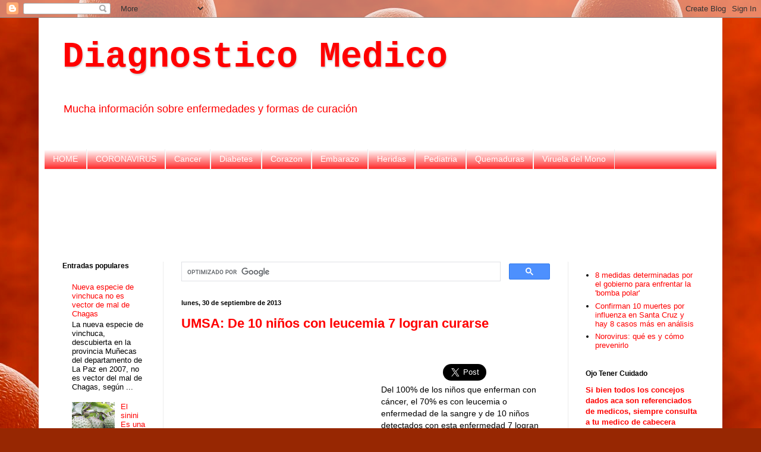

--- FILE ---
content_type: text/html; charset=UTF-8
request_url: https://diagnosticodelmedico.blogspot.com/2013/09/
body_size: 66200
content:
<!DOCTYPE html>
<html class='v2' dir='ltr' xmlns='http://www.w3.org/1999/xhtml' xmlns:b='http://www.google.com/2005/gml/b' xmlns:data='http://www.google.com/2005/gml/data' xmlns:expr='http://www.google.com/2005/gml/expr'>
<head>
<link href='https://www.blogger.com/static/v1/widgets/335934321-css_bundle_v2.css' rel='stylesheet' type='text/css'/>
<script async='async' crossorigin='anonymous' src='https://pagead2.googlesyndication.com/pagead/js/adsbygoogle.js?client=ca-pub-6638835751627837'></script>
<meta content='width=1100' name='viewport'/>
<meta content='text/html; charset=UTF-8' http-equiv='Content-Type'/>
<meta content='blogger' name='generator'/>
<link href='https://diagnosticodelmedico.blogspot.com/favicon.ico' rel='icon' type='image/x-icon'/>
<link href='https://diagnosticodelmedico.blogspot.com/2013/09/' rel='canonical'/>
<link rel="alternate" type="application/atom+xml" title="Diagnostico Medico - Atom" href="https://diagnosticodelmedico.blogspot.com/feeds/posts/default" />
<link rel="alternate" type="application/rss+xml" title="Diagnostico Medico - RSS" href="https://diagnosticodelmedico.blogspot.com/feeds/posts/default?alt=rss" />
<link rel="service.post" type="application/atom+xml" title="Diagnostico Medico - Atom" href="https://www.blogger.com/feeds/1972072682065635528/posts/default" />
<!--Can't find substitution for tag [blog.ieCssRetrofitLinks]-->
<meta content='Toda la información de las enfermedades en Bolivia, Coronavirus, pandemias, epidemias, Dengue y Gripe AN1H1' name='description'/>
<meta content='https://diagnosticodelmedico.blogspot.com/2013/09/' property='og:url'/>
<meta content='Diagnostico Medico' property='og:title'/>
<meta content='Toda la información de las enfermedades en Bolivia, Coronavirus, pandemias, epidemias, Dengue y Gripe AN1H1' property='og:description'/>
<title>Diagnostico Medico: septiembre 2013</title>
<style id='page-skin-1' type='text/css'><!--
/*
-----------------------------------------------
Blogger Template Style
Name:     Simple
Designer: Blogger
URL:      www.blogger.com
----------------------------------------------- */
/* Variable definitions
====================
<Variable name="keycolor" description="Main Color" type="color" default="#66bbdd"/>
<Group description="Page Text" selector="body">
<Variable name="body.font" description="Font" type="font"
default="normal normal 12px Arial, Tahoma, Helvetica, FreeSans, sans-serif"/>
<Variable name="body.text.color" description="Text Color" type="color" default="#222222"/>
</Group>
<Group description="Backgrounds" selector=".body-fauxcolumns-outer">
<Variable name="body.background.color" description="Outer Background" type="color" default="#66bbdd"/>
<Variable name="content.background.color" description="Main Background" type="color" default="#ffffff"/>
<Variable name="header.background.color" description="Header Background" type="color" default="transparent"/>
</Group>
<Group description="Links" selector=".main-outer">
<Variable name="link.color" description="Link Color" type="color" default="#2288bb"/>
<Variable name="link.visited.color" description="Visited Color" type="color" default="#888888"/>
<Variable name="link.hover.color" description="Hover Color" type="color" default="#33aaff"/>
</Group>
<Group description="Blog Title" selector=".header h1">
<Variable name="header.font" description="Font" type="font"
default="normal normal 60px Arial, Tahoma, Helvetica, FreeSans, sans-serif"/>
<Variable name="header.text.color" description="Title Color" type="color" default="#3399bb" />
</Group>
<Group description="Blog Description" selector=".header .description">
<Variable name="description.text.color" description="Description Color" type="color"
default="#777777" />
</Group>
<Group description="Tabs Text" selector=".tabs-inner .widget li a">
<Variable name="tabs.font" description="Font" type="font"
default="normal normal 14px Arial, Tahoma, Helvetica, FreeSans, sans-serif"/>
<Variable name="tabs.text.color" description="Text Color" type="color" default="#999999"/>
<Variable name="tabs.selected.text.color" description="Selected Color" type="color" default="#000000"/>
</Group>
<Group description="Tabs Background" selector=".tabs-outer .PageList">
<Variable name="tabs.background.color" description="Background Color" type="color" default="#f5f5f5"/>
<Variable name="tabs.selected.background.color" description="Selected Color" type="color" default="#eeeeee"/>
</Group>
<Group description="Post Title" selector="h3.post-title, .comments h4">
<Variable name="post.title.font" description="Font" type="font"
default="normal normal 22px Arial, Tahoma, Helvetica, FreeSans, sans-serif"/>
</Group>
<Group description="Date Header" selector=".date-header">
<Variable name="date.header.color" description="Text Color" type="color"
default="#000000"/>
<Variable name="date.header.background.color" description="Background Color" type="color"
default="transparent"/>
<Variable name="date.header.font" description="Text Font" type="font"
default="normal bold 11px Arial, Tahoma, Helvetica, FreeSans, sans-serif"/>
<Variable name="date.header.padding" description="Date Header Padding" type="string" default="inherit"/>
<Variable name="date.header.letterspacing" description="Date Header Letter Spacing" type="string" default="inherit"/>
<Variable name="date.header.margin" description="Date Header Margin" type="string" default="inherit"/>
</Group>
<Group description="Post Footer" selector=".post-footer">
<Variable name="post.footer.text.color" description="Text Color" type="color" default="#666666"/>
<Variable name="post.footer.background.color" description="Background Color" type="color"
default="#f9f9f9"/>
<Variable name="post.footer.border.color" description="Shadow Color" type="color" default="#eeeeee"/>
</Group>
<Group description="Gadgets" selector="h2">
<Variable name="widget.title.font" description="Title Font" type="font"
default="normal bold 11px Arial, Tahoma, Helvetica, FreeSans, sans-serif"/>
<Variable name="widget.title.text.color" description="Title Color" type="color" default="#000000"/>
<Variable name="widget.alternate.text.color" description="Alternate Color" type="color" default="#999999"/>
</Group>
<Group description="Images" selector=".main-inner">
<Variable name="image.background.color" description="Background Color" type="color" default="#ffffff"/>
<Variable name="image.border.color" description="Border Color" type="color" default="#eeeeee"/>
<Variable name="image.text.color" description="Caption Text Color" type="color" default="#000000"/>
</Group>
<Group description="Accents" selector=".content-inner">
<Variable name="body.rule.color" description="Separator Line Color" type="color" default="#eeeeee"/>
<Variable name="tabs.border.color" description="Tabs Border Color" type="color" default="#ececec"/>
</Group>
<Variable name="body.background" description="Body Background" type="background"
color="#ffffff" default="$(color) none repeat scroll top left"/>
<Variable name="body.background.override" description="Body Background Override" type="string" default=""/>
<Variable name="body.background.gradient.cap" description="Body Gradient Cap" type="url"
default="url(https://resources.blogblog.com/blogblog/data/1kt/simple/gradients_light.png)"/>
<Variable name="body.background.gradient.tile" description="Body Gradient Tile" type="url"
default="url(https://resources.blogblog.com/blogblog/data/1kt/simple/body_gradient_tile_light.png)"/>
<Variable name="content.background.color.selector" description="Content Background Color Selector" type="string" default=".content-inner"/>
<Variable name="content.padding" description="Content Padding" type="length" default="10px" min="0" max="100px"/>
<Variable name="content.padding.horizontal" description="Content Horizontal Padding" type="length" default="10px" min="0" max="100px"/>
<Variable name="content.shadow.spread" description="Content Shadow Spread" type="length" default="40px" min="0" max="100px"/>
<Variable name="content.shadow.spread.webkit" description="Content Shadow Spread (WebKit)" type="length" default="5px" min="0" max="100px"/>
<Variable name="content.shadow.spread.ie" description="Content Shadow Spread (IE)" type="length" default="10px" min="0" max="100px"/>
<Variable name="main.border.width" description="Main Border Width" type="length" default="0" min="0" max="10px"/>
<Variable name="header.background.gradient" description="Header Gradient" type="url" default="none"/>
<Variable name="header.shadow.offset.left" description="Header Shadow Offset Left" type="length" default="-1px" min="-50px" max="50px"/>
<Variable name="header.shadow.offset.top" description="Header Shadow Offset Top" type="length" default="-1px" min="-50px" max="50px"/>
<Variable name="header.shadow.spread" description="Header Shadow Spread" type="length" default="1px" min="0" max="100px"/>
<Variable name="header.padding" description="Header Padding" type="length" default="30px" min="0" max="100px"/>
<Variable name="header.border.size" description="Header Border Size" type="length" default="1px" min="0" max="10px"/>
<Variable name="header.bottom.border.size" description="Header Bottom Border Size" type="length" default="0" min="0" max="10px"/>
<Variable name="header.border.horizontalsize" description="Header Horizontal Border Size" type="length" default="0" min="0" max="10px"/>
<Variable name="description.text.size" description="Description Text Size" type="string" default="140%"/>
<Variable name="tabs.margin.top" description="Tabs Margin Top" type="length" default="0" min="0" max="100px"/>
<Variable name="tabs.margin.side" description="Tabs Side Margin" type="length" default="30px" min="0" max="100px"/>
<Variable name="tabs.background.gradient" description="Tabs Background Gradient" type="url"
default="url(https://resources.blogblog.com/blogblog/data/1kt/simple/gradients_light.png)"/>
<Variable name="tabs.border.width" description="Tabs Border Width" type="length" default="1px" min="0" max="10px"/>
<Variable name="tabs.bevel.border.width" description="Tabs Bevel Border Width" type="length" default="1px" min="0" max="10px"/>
<Variable name="post.margin.bottom" description="Post Bottom Margin" type="length" default="25px" min="0" max="100px"/>
<Variable name="image.border.small.size" description="Image Border Small Size" type="length" default="2px" min="0" max="10px"/>
<Variable name="image.border.large.size" description="Image Border Large Size" type="length" default="5px" min="0" max="10px"/>
<Variable name="page.width.selector" description="Page Width Selector" type="string" default=".region-inner"/>
<Variable name="page.width" description="Page Width" type="string" default="auto"/>
<Variable name="main.section.margin" description="Main Section Margin" type="length" default="15px" min="0" max="100px"/>
<Variable name="main.padding" description="Main Padding" type="length" default="15px" min="0" max="100px"/>
<Variable name="main.padding.top" description="Main Padding Top" type="length" default="30px" min="0" max="100px"/>
<Variable name="main.padding.bottom" description="Main Padding Bottom" type="length" default="30px" min="0" max="100px"/>
<Variable name="paging.background"
color="#ffffff"
description="Background of blog paging area" type="background"
default="transparent none no-repeat scroll top center"/>
<Variable name="footer.bevel" description="Bevel border length of footer" type="length" default="0" min="0" max="10px"/>
<Variable name="mobile.background.overlay" description="Mobile Background Overlay" type="string"
default="transparent none repeat scroll top left"/>
<Variable name="mobile.background.size" description="Mobile Background Size" type="string" default="auto"/>
<Variable name="mobile.button.color" description="Mobile Button Color" type="color" default="#ffffff" />
<Variable name="startSide" description="Side where text starts in blog language" type="automatic" default="left"/>
<Variable name="endSide" description="Side where text ends in blog language" type="automatic" default="right"/>
*/
/* Content
----------------------------------------------- */
body {
font: normal normal 13px Arial, Tahoma, Helvetica, FreeSans, sans-serif;
color: #000000;
background: #972702 url(//themes.googleusercontent.com/image?id=0BwVBOzw_-hbMOWU0MDE5ZTctZmI2MC00ODA0LThiOTktZmEzODRkOTM5ZjQ1) no-repeat fixed top center /* Credit: Raycat (http://www.istockphoto.com/googleimages.php?id=4579816&platform=blogger) */;
padding: 0 40px 40px 40px;
}
html body .region-inner {
min-width: 0;
max-width: 100%;
width: auto;
}
h2 {
font-size: 22px;
}
a:link {
text-decoration:none;
color: #ff0000;
}
a:visited {
text-decoration:none;
color: #972702;
}
a:hover {
text-decoration:underline;
color: #f25f00;
}
.body-fauxcolumn-outer .fauxcolumn-inner {
background: transparent none repeat scroll top left;
_background-image: none;
}
.body-fauxcolumn-outer .cap-top {
position: absolute;
z-index: 1;
height: 400px;
width: 100%;
}
.body-fauxcolumn-outer .cap-top .cap-left {
width: 100%;
background: transparent none repeat-x scroll top left;
_background-image: none;
}
.content-outer {
-moz-box-shadow: 0 0 40px rgba(0, 0, 0, .15);
-webkit-box-shadow: 0 0 5px rgba(0, 0, 0, .15);
-goog-ms-box-shadow: 0 0 10px #333333;
box-shadow: 0 0 40px rgba(0, 0, 0, .15);
margin-bottom: 1px;
}
.content-inner {
padding: 10px 10px;
}
.content-inner {
background-color: #ffffff;
}
/* Header
----------------------------------------------- */
.header-outer {
background: #ffffff url(//www.blogblog.com/1kt/simple/gradients_light.png) repeat-x scroll 0 -400px;
_background-image: none;
}
.Header h1 {
font: normal bold 60px 'Courier New', Courier, FreeMono, monospace;
color: #ff0000;
text-shadow: 1px 2px 3px rgba(0, 0, 0, .2);
}
.Header h1 a {
color: #ff0000;
}
.Header .description {
font-size: 140%;
color: #ff0000;
}
.header-inner .Header .titlewrapper {
padding: 22px 30px;
}
.header-inner .Header .descriptionwrapper {
padding: 0 30px;
}
/* Tabs
----------------------------------------------- */
.tabs-inner .section:first-child {
border-top: 0 solid #ececec;
}
.tabs-inner .section:first-child ul {
margin-top: -0;
border-top: 0 solid #ececec;
border-left: 0 solid #ececec;
border-right: 0 solid #ececec;
}
.tabs-inner .widget ul {
background: #ff0000 url(//www.blogblog.com/1kt/simple/gradients_light.png) repeat-x scroll 0 -800px;
_background-image: none;
border-bottom: 1px solid #ececec;
margin-top: 0;
margin-left: -30px;
margin-right: -30px;
}
.tabs-inner .widget li a {
display: inline-block;
padding: .6em 1em;
font: normal normal 14px Arial, Tahoma, Helvetica, FreeSans, sans-serif;
color: #ffffff;
border-left: 1px solid #ffffff;
border-right: 1px solid #ececec;
}
.tabs-inner .widget li:first-child a {
border-left: none;
}
.tabs-inner .widget li.selected a, .tabs-inner .widget li a:hover {
color: #ff0000;
background-color: #ffffff;
text-decoration: none;
}
/* Columns
----------------------------------------------- */
.main-outer {
border-top: 0 solid #ececec;
}
.fauxcolumn-left-outer .fauxcolumn-inner {
border-right: 1px solid #ececec;
}
.fauxcolumn-right-outer .fauxcolumn-inner {
border-left: 1px solid #ececec;
}
/* Headings
----------------------------------------------- */
div.widget > h2,
div.widget h2.title {
margin: 0 0 1em 0;
font: normal bold 12px Arial, Tahoma, Helvetica, FreeSans, sans-serif;
color: #000000;
}
/* Widgets
----------------------------------------------- */
.widget .zippy {
color: #949494;
text-shadow: 2px 2px 1px rgba(0, 0, 0, .1);
}
.widget .popular-posts ul {
list-style: none;
}
/* Posts
----------------------------------------------- */
h2.date-header {
font: normal bold 11px Arial, Tahoma, Helvetica, FreeSans, sans-serif;
}
.date-header span {
background-color: transparent;
color: #000000;
padding: inherit;
letter-spacing: inherit;
margin: inherit;
}
.main-inner {
padding-top: 30px;
padding-bottom: 30px;
}
.main-inner .column-center-inner {
padding: 0 15px;
}
.main-inner .column-center-inner .section {
margin: 0 15px;
}
.post {
margin: 0 0 25px 0;
}
h3.post-title, .comments h4 {
font: normal bold 22px Arial, Tahoma, Helvetica, FreeSans, sans-serif;
margin: .75em 0 0;
}
.post-body {
font-size: 110%;
line-height: 1.4;
position: relative;
}
.post-body img, .post-body .tr-caption-container, .Profile img, .Image img,
.BlogList .item-thumbnail img {
padding: 2px;
background: #ffffff;
border: 1px solid #ececec;
-moz-box-shadow: 1px 1px 5px rgba(0, 0, 0, .1);
-webkit-box-shadow: 1px 1px 5px rgba(0, 0, 0, .1);
box-shadow: 1px 1px 5px rgba(0, 0, 0, .1);
}
.post-body img, .post-body .tr-caption-container {
padding: 5px;
}
.post-body .tr-caption-container {
color: #000000;
}
.post-body .tr-caption-container img {
padding: 0;
background: transparent;
border: none;
-moz-box-shadow: 0 0 0 rgba(0, 0, 0, .1);
-webkit-box-shadow: 0 0 0 rgba(0, 0, 0, .1);
box-shadow: 0 0 0 rgba(0, 0, 0, .1);
}
.post-header {
margin: 0 0 1.5em;
line-height: 1.6;
font-size: 90%;
}
.post-footer {
margin: 20px -2px 0;
padding: 5px 10px;
color: #5c5c5c;
background-color: #f7f7f7;
border-bottom: 1px solid #ececec;
line-height: 1.6;
font-size: 90%;
}
#comments .comment-author {
padding-top: 1.5em;
border-top: 1px solid #ececec;
background-position: 0 1.5em;
}
#comments .comment-author:first-child {
padding-top: 0;
border-top: none;
}
.avatar-image-container {
margin: .2em 0 0;
}
#comments .avatar-image-container img {
border: 1px solid #ececec;
}
/* Comments
----------------------------------------------- */
.comments .comments-content .icon.blog-author {
background-repeat: no-repeat;
background-image: url([data-uri]);
}
.comments .comments-content .loadmore a {
border-top: 1px solid #949494;
border-bottom: 1px solid #949494;
}
.comments .comment-thread.inline-thread {
background-color: #f7f7f7;
}
.comments .continue {
border-top: 2px solid #949494;
}
/* Accents
---------------------------------------------- */
.section-columns td.columns-cell {
border-left: 1px solid #ececec;
}
.blog-pager {
background: transparent none no-repeat scroll top center;
}
.blog-pager-older-link, .home-link,
.blog-pager-newer-link {
background-color: #ffffff;
padding: 5px;
}
.footer-outer {
border-top: 0 dashed #bbbbbb;
}
/* Mobile
----------------------------------------------- */
body.mobile  {
background-size: auto;
}
.mobile .body-fauxcolumn-outer {
background: transparent none repeat scroll top left;
}
.mobile .body-fauxcolumn-outer .cap-top {
background-size: 100% auto;
}
.mobile .content-outer {
-webkit-box-shadow: 0 0 3px rgba(0, 0, 0, .15);
box-shadow: 0 0 3px rgba(0, 0, 0, .15);
}
.mobile .tabs-inner .widget ul {
margin-left: 0;
margin-right: 0;
}
.mobile .post {
margin: 0;
}
.mobile .main-inner .column-center-inner .section {
margin: 0;
}
.mobile .date-header span {
padding: 0.1em 10px;
margin: 0 -10px;
}
.mobile h3.post-title {
margin: 0;
}
.mobile .blog-pager {
background: transparent none no-repeat scroll top center;
}
.mobile .footer-outer {
border-top: none;
}
.mobile .main-inner, .mobile .footer-inner {
background-color: #ffffff;
}
.mobile-index-contents {
color: #000000;
}
.mobile-link-button {
background-color: #ff0000;
}
.mobile-link-button a:link, .mobile-link-button a:visited {
color: #ffffff;
}
.mobile .tabs-inner .section:first-child {
border-top: none;
}
.mobile .tabs-inner .PageList .widget-content {
background-color: #ffffff;
color: #ff0000;
border-top: 1px solid #ececec;
border-bottom: 1px solid #ececec;
}
.mobile .tabs-inner .PageList .widget-content .pagelist-arrow {
border-left: 1px solid #ececec;
}

--></style>
<style id='template-skin-1' type='text/css'><!--
body {
min-width: 1150px;
}
.content-outer, .content-fauxcolumn-outer, .region-inner {
min-width: 1150px;
max-width: 1150px;
_width: 1150px;
}
.main-inner .columns {
padding-left: 200px;
padding-right: 250px;
}
.main-inner .fauxcolumn-center-outer {
left: 200px;
right: 250px;
/* IE6 does not respect left and right together */
_width: expression(this.parentNode.offsetWidth -
parseInt("200px") -
parseInt("250px") + 'px');
}
.main-inner .fauxcolumn-left-outer {
width: 200px;
}
.main-inner .fauxcolumn-right-outer {
width: 250px;
}
.main-inner .column-left-outer {
width: 200px;
right: 100%;
margin-left: -200px;
}
.main-inner .column-right-outer {
width: 250px;
margin-right: -250px;
}
#layout {
min-width: 0;
}
#layout .content-outer {
min-width: 0;
width: 800px;
}
#layout .region-inner {
min-width: 0;
width: auto;
}
--></style>
<!-- ETIQUETAS META TWITTER -->
<!--INICIA TAGS PARA TWITTER, VER: https://dev.twitter.com/cards/types/summary -->
<meta content='summary_large_image' name='twitter:card'/>
<meta content='@blogsnoticias' name='twitter:site'/>
<meta content='@blogsnoticias' name='twitter:creator'/>
<!-- SI ES EL INDEX (PAGINA PRINCIPAL) -->
<meta content='https://diagnosticodelmedico.blogspot.com/2013/09/' name='og:url'/>
<meta content='septiembre 2013' name='og:title'/>
<meta content='' name='og:image'/>
<!-- SI EL POST CONTIENE DESCRIPCION (SEARCH DESCRIPTION) -->
<meta content='Toda la información de las enfermedades en Bolivia, Coronavirus, pandemias, epidemias, Dengue y Gripe AN1H1' name='og:description'/>
<!-- SI EL POST NO CONTIENE DESCRIPCION (SEARCH DESCRIPTION) -->
<!--FIN DE TAGS PARA TWITTER-->
<link href='https://www.blogger.com/dyn-css/authorization.css?targetBlogID=1972072682065635528&amp;zx=6b4b6cdd-1170-45b6-9b51-b9dcff5a2b23' media='none' onload='if(media!=&#39;all&#39;)media=&#39;all&#39;' rel='stylesheet'/><noscript><link href='https://www.blogger.com/dyn-css/authorization.css?targetBlogID=1972072682065635528&amp;zx=6b4b6cdd-1170-45b6-9b51-b9dcff5a2b23' rel='stylesheet'/></noscript>
<meta name='google-adsense-platform-account' content='ca-host-pub-1556223355139109'/>
<meta name='google-adsense-platform-domain' content='blogspot.com'/>

<!-- data-ad-client=ca-pub-6638835751627837 -->

</head>
<body class='loading'>
<div class='navbar section' id='navbar'><div class='widget Navbar' data-version='1' id='Navbar1'><script type="text/javascript">
    function setAttributeOnload(object, attribute, val) {
      if(window.addEventListener) {
        window.addEventListener('load',
          function(){ object[attribute] = val; }, false);
      } else {
        window.attachEvent('onload', function(){ object[attribute] = val; });
      }
    }
  </script>
<div id="navbar-iframe-container"></div>
<script type="text/javascript" src="https://apis.google.com/js/platform.js"></script>
<script type="text/javascript">
      gapi.load("gapi.iframes:gapi.iframes.style.bubble", function() {
        if (gapi.iframes && gapi.iframes.getContext) {
          gapi.iframes.getContext().openChild({
              url: 'https://www.blogger.com/navbar/1972072682065635528?origin\x3dhttps://diagnosticodelmedico.blogspot.com',
              where: document.getElementById("navbar-iframe-container"),
              id: "navbar-iframe"
          });
        }
      });
    </script><script type="text/javascript">
(function() {
var script = document.createElement('script');
script.type = 'text/javascript';
script.src = '//pagead2.googlesyndication.com/pagead/js/google_top_exp.js';
var head = document.getElementsByTagName('head')[0];
if (head) {
head.appendChild(script);
}})();
</script>
</div></div>
<div class='body-fauxcolumns'>
<div class='fauxcolumn-outer body-fauxcolumn-outer'>
<div class='cap-top'>
<div class='cap-left'></div>
<div class='cap-right'></div>
</div>
<div class='fauxborder-left'>
<div class='fauxborder-right'></div>
<div class='fauxcolumn-inner'>
</div>
</div>
<div class='cap-bottom'>
<div class='cap-left'></div>
<div class='cap-right'></div>
</div>
</div>
</div>
<div class='content'>
<div class='content-fauxcolumns'>
<div class='fauxcolumn-outer content-fauxcolumn-outer'>
<div class='cap-top'>
<div class='cap-left'></div>
<div class='cap-right'></div>
</div>
<div class='fauxborder-left'>
<div class='fauxborder-right'></div>
<div class='fauxcolumn-inner'>
</div>
</div>
<div class='cap-bottom'>
<div class='cap-left'></div>
<div class='cap-right'></div>
</div>
</div>
</div>
<div class='content-outer'>
<div class='content-cap-top cap-top'>
<div class='cap-left'></div>
<div class='cap-right'></div>
</div>
<div class='fauxborder-left content-fauxborder-left'>
<div class='fauxborder-right content-fauxborder-right'></div>
<div class='content-inner'>
<header>
<div class='header-outer'>
<div class='header-cap-top cap-top'>
<div class='cap-left'></div>
<div class='cap-right'></div>
</div>
<div class='fauxborder-left header-fauxborder-left'>
<div class='fauxborder-right header-fauxborder-right'></div>
<div class='region-inner header-inner'>
<div class='header section' id='header'><div class='widget Header' data-version='1' id='Header1'>
<div id='header-inner'>
<div class='titlewrapper'>
<h1 class='title'>
<a href='https://diagnosticodelmedico.blogspot.com/'>
Diagnostico Medico
</a>
</h1>
</div>
<div class='descriptionwrapper'>
<p class='description'><span>Mucha información sobre enfermedades y formas de curación</span></p>
</div>
</div>
</div></div>
</div>
</div>
<div class='header-cap-bottom cap-bottom'>
<div class='cap-left'></div>
<div class='cap-right'></div>
</div>
</div>
</header>
<!-- Adsense vista movil -->
<!-- Adsense vista movil -->
<div class='tabs-outer'>
<div class='tabs-cap-top cap-top'>
<div class='cap-left'></div>
<div class='cap-right'></div>
</div>
<div class='fauxborder-left tabs-fauxborder-left'>
<div class='fauxborder-right tabs-fauxborder-right'></div>
<div class='region-inner tabs-inner'>
<div class='tabs no-items section' id='crosscol'></div>
<div class='tabs section' id='crosscol-overflow'><div class='widget LinkList' data-version='1' id='LinkList1'>
<div class='widget-content'>
<ul>
<li><a href='http://diagnosticodelmedico.blogspot.com/'>HOME</a></li>
<li><a href='https://diagnosticodelmedico.blogspot.com/search/label/Coronavirus'>CORONAVIRUS</a></li>
<li><a href='http://elcancerlaenfermedad.blogspot.com/'>Cancer</a></li>
<li><a href='http://diagnosticodelmedico.blogspot.com/search/label/DIABETES'>Diabetes</a></li>
<li><a href='http://diagnosticodelmedico.blogspot.com/search/label/CORAZON'>Corazon</a></li>
<li><a href='http://diagnosticodelmedico.blogspot.com/search/label/Embarazo'>Embarazo</a></li>
<li><a href='http://diagnosticodelmedico.blogspot.com/search/label/Heridas'>Heridas</a></li>
<li><a href='http://diagnosticodelmedico.blogspot.com/search/label/Pediatria'>Pediatria</a></li>
<li><a href='http://diagnosticodelmedico.blogspot.com/search/label/Quemaduras'>Quemaduras</a></li>
<li><a href='https://diagnosticodelmedico.blogspot.com/search/label/Viruela%20del%20Mono'>Viruela del Mono</a></li>
</ul>
<div class='clear'></div>
</div>
</div><div class='widget HTML' data-version='1' id='HTML1'>
<div class='widget-content'>
<div style="text-align: center;">
<script async src="//pagead2.googlesyndication.com/pagead/js/adsbygoogle.js"></script>
<!-- diagnostico banner arriba -->
<ins class="adsbygoogle"
     style="display:inline-block;width:728px;height:90px"
     data-ad-client="ca-pub-6638835751627837"
     data-ad-slot="4825454501"></ins>
<script>
(adsbygoogle = window.adsbygoogle || []).push({});
</script>
</div>
</div>
<div class='clear'></div>
</div></div>
</div>
</div>
<div class='tabs-cap-bottom cap-bottom'>
<div class='cap-left'></div>
<div class='cap-right'></div>
</div>
</div>
<div class='main-outer'>
<div class='main-cap-top cap-top'>
<div class='cap-left'></div>
<div class='cap-right'></div>
</div>
<div class='fauxborder-left main-fauxborder-left'>
<div class='fauxborder-right main-fauxborder-right'></div>
<div class='region-inner main-inner'>
<div class='columns fauxcolumns'>
<div class='fauxcolumn-outer fauxcolumn-center-outer'>
<div class='cap-top'>
<div class='cap-left'></div>
<div class='cap-right'></div>
</div>
<div class='fauxborder-left'>
<div class='fauxborder-right'></div>
<div class='fauxcolumn-inner'>
</div>
</div>
<div class='cap-bottom'>
<div class='cap-left'></div>
<div class='cap-right'></div>
</div>
</div>
<div class='fauxcolumn-outer fauxcolumn-left-outer'>
<div class='cap-top'>
<div class='cap-left'></div>
<div class='cap-right'></div>
</div>
<div class='fauxborder-left'>
<div class='fauxborder-right'></div>
<div class='fauxcolumn-inner'>
</div>
</div>
<div class='cap-bottom'>
<div class='cap-left'></div>
<div class='cap-right'></div>
</div>
</div>
<div class='fauxcolumn-outer fauxcolumn-right-outer'>
<div class='cap-top'>
<div class='cap-left'></div>
<div class='cap-right'></div>
</div>
<div class='fauxborder-left'>
<div class='fauxborder-right'></div>
<div class='fauxcolumn-inner'>
</div>
</div>
<div class='cap-bottom'>
<div class='cap-left'></div>
<div class='cap-right'></div>
</div>
</div>
<!-- corrects IE6 width calculation -->
<div class='columns-inner'>
<div class='column-center-outer'>
<div class='column-center-inner'>
<div class='main section' id='main'><div class='widget HTML' data-version='1' id='HTML2'>
<div class='widget-content'>
<script async="async" src="https://cse.google.com/cse.js?cx=partner-pub-6638835751627837:3347284906" ></script><div class="gcse-searchbox-only"></div>
</div>
<div class='clear'></div>
</div><div class='widget Blog' data-version='1' id='Blog1'>
<div class='blog-posts hfeed'>

          <div class="date-outer">
        
<h2 class='date-header'><span>lunes, 30 de septiembre de 2013</span></h2>

          <div class="date-posts">
        
<div class='post-outer'>
<div class='post hentry uncustomized-post-template' itemprop='blogPost' itemscope='itemscope' itemtype='http://schema.org/BlogPosting'>
<meta content='1972072682065635528' itemprop='blogId'/>
<meta content='6502318533901741637' itemprop='postId'/>
<a name='6502318533901741637'></a>
<h3 class='post-title entry-title' itemprop='name'>
<a href='https://diagnosticodelmedico.blogspot.com/2013/09/umsa-de-10-ninos-con-leucemia-7-logran.html'>UMSA: De 10 niños con leucemia 7 logran curarse</a>
</h3>
<div class='post-header'>
<div class='post-header-line-1'></div>
</div>
<div style='float:left;'>

<script async src="//pagead2.googlesyndication.com/pagead/js/adsbygoogle.js"></script>
<!-- diagnostico post grande -->
<ins class="adsbygoogle"
     style="display:inline-block;width:336px;height:280px"
     data-ad-client="ca-pub-6638835751627837"
     data-ad-slot="6611032905"></ins>
<script>
(adsbygoogle = window.adsbygoogle || []).push({});
</script>
</div>
<iframe allowTransparency='true' frameborder='0' scrolling='no' src='http://www.facebook.com/plugins/like.php?href=https://diagnosticodelmedico.blogspot.com/2013/09/umsa-de-10-ninos-con-leucemia-7-logran.html&layout=box_count&show_faces=true&width=100&action=like&font=arial&colorscheme=light' style='border:none; overflow:hidden; width:100px; height:65px'></iframe>
<a class='twitter-share-button' data-count='horizontal' data-lang='es' data-size='large' data-text='UMSA: De 10 niños con leucemia 7 logran curarse' data-url='https://diagnosticodelmedico.blogspot.com/2013/09/umsa-de-10-ninos-con-leucemia-7-logran.html' data-via='LaQueLoSabeTodo' href='http://twitter.com/share'>Tweet</a><script src="//platform.twitter.com/widgets.js" type="text/javascript"></script>
<div class='post-body entry-content' id='post-body-6502318533901741637' itemprop='articleBody'>
Del 100% de los niños que enferman con cáncer, el 70% es con leucemia o enfermedad de la sangre y de 10 niños detectados con esta enfermedad 7 logran curarse si son detectados a tiempo, además, un estudio del laboratorio de alta tecnología de la Unidad de Biología Celular de la Facultad de Medicina Universidad Mayor de San Andrés (UMSA) devela que los más vulnerables son los varones.<br />
<br />
La leucemia es el cáncer en la sangre, se manifiesta con decaimiento, falta de fuerzas, mareos, náuseas, disminución de peso, fiebre, sudoración nocturna, dolores articulares, palidez de la piel, aumento de tamaño de los ganglios linfáticos, hemorragias frecuentes, entre las principales.<br />
<br />
El responsable e investigador de la UMSA, Ricardo Amaru, indicó que existe una diferencia entre niños y adultos dado que los menores de edad tienen más posibilidades de sanar.<br />
<br />
&#8220;En los niños es diferente la leucemia en relación a los adultos. En los niños de 10 leucemias linfoblásticas agudas 7 a 8 se curan; mientras que en los adultos es más dificultoso porque solamente se curan la mitad. Lo bueno es que es una enfermedad curable&#8221;, dijo.<br />
<br />
El experto dijo que existen cerca de 100 tipos de leucemia, pero la más frecuente en niños linfoblástica y en los adultos está la leucemia mieloide crónica.<br />
<br />
Los expertos señalan que la palabra leucemia significa &#8220;sangre blanca&#8221; debido a la alta cantidad de glóbulos blancos que la mayoría de los pacientes de leucemia tienen antes del tratamiento; sin embargo no se tienen las causas específicas, solo indican que pueden ser genéticos, inmunodeficiencias y por factores ambientales.<br />
<br />
Un estudio de la UMSA sobre epidemiología de las leucemias en Bolivia, realizado a 1473 pacientes entre los años 1999 hasta mayo de 2012 indica que la distribución de pacientes con leucemia según grupo etario y sexo existen 421 (29%) fueron niñas y 475 (32) son niños. Mientras que en los adultos se detectaron 671 (46%) mujeres con leucemia y 802 (54%) varones.<br />
<br />
TIPOS DE LEUCEMIA<br />
<br />
LEUCEMIA LINFOBLÁSTICA AGUDA (LLA) PEDIÁTRICA<br />
<br />
Las leucemias linfoblásticas agudas pediátricas presentan mayor incidencia en los primeros 5 años de vida correspondiendo al 39% de total, por lo que significa que es más frecuente en niños.<br />
<br />
LEUCEMIA MIELOBLÁSTICA AGUDA (LMA) PEDIÁTRICA<br />
<br />
Las leucemias mieloblásticas agudas pediátricas presentan mayor incidencia en el grupo etario comprendido entre las edades de 6 a 10 años correspondiendo al 30% del total. Tiene la misma frecuencia en ambos sexos (50% cada género), y el subtipo de esta leucemia es el más frecuenta correspondiendo al 40% de todas estas.<br />
<br />
La leucemia mieloide constituye el 19% de las leucemias pediátricas y la diferencia de las características de presentación de acuerdo a edad y diagnóstico.<br />
<br />
LEUCEMIA LINFOBLÁSTICA AGUDA DE ADULTOS<br />
<br />
Las leucemias linfoblásticas agudas de los adultos presentan mayor incidencia en el grupo etario comprendido de 19 a 30 años correspondiendo al 38% del total. Es más frecuente en varones.<br />
<br />
LEUCEMIA MIELOBLÁSTICA AGUDA EN ADULTOS<br />
<br />
Se presentan mayor incidencia en las edades de 19 a 30 años, es más frecuente en el sexo masculino lo que significa un total del 53%.<br />
<br />
LEUCEMIA MIELOIDE CRÓNICA<br />
<br />
La leucemia mieloide crónica presenta mayor incidencia en el grupo etario comprendido entre las edades de 31 a 50 años, es más frecuente en varones correspondiendo el 66%. El grupo de pacientes diagnosticados fue aumentando paulatinamente por año.<br />
<br />
LEUCEMIA LINFOCÍTICA CRÓNICA<br />
<br />
Se presenta en tres las edades de 61 a 80 años correspondiendo al 65% del total, con más frecuencia en los varones lo que significa el 90%.<br />
<div style='clear: both;'></div>
</div>
<div class='post-footer'>
<div class='post-footer-line post-footer-line-1'>
<span class='post-author vcard'>
Publicadas por
<span class='fn' itemprop='author' itemscope='itemscope' itemtype='http://schema.org/Person'>
<meta content='https://www.blogger.com/profile/12692571414003386037' itemprop='url'/>
<a class='g-profile' href='https://www.blogger.com/profile/12692571414003386037' rel='author' title='author profile'>
<span itemprop='name'>San Jose de Oruro</span>
</a>
</span>
</span>
<span class='post-timestamp'>
a la/s
<meta content='https://diagnosticodelmedico.blogspot.com/2013/09/umsa-de-10-ninos-con-leucemia-7-logran.html' itemprop='url'/>
<a class='timestamp-link' href='https://diagnosticodelmedico.blogspot.com/2013/09/umsa-de-10-ninos-con-leucemia-7-logran.html' rel='bookmark' title='permanent link'><abbr class='published' itemprop='datePublished' title='2013-09-30T09:42:00-07:00'>9:42</abbr></a>
</span>
<span class='reaction-buttons'>
</span>
<span class='star-ratings'>
</span>
<span class='post-comment-link'>
<a class='comment-link' href='https://diagnosticodelmedico.blogspot.com/2013/09/umsa-de-10-ninos-con-leucemia-7-logran.html#comment-form' onclick=''>
1 comentario:
  </a>
</span>
<span class='post-backlinks post-comment-link'>
</span>
<span class='post-icons'>
<span class='item-control blog-admin pid-1024797815'>
<a href='https://www.blogger.com/post-edit.g?blogID=1972072682065635528&postID=6502318533901741637&from=pencil' title='Editar entrada'>
<img alt='' class='icon-action' height='18' src='https://resources.blogblog.com/img/icon18_edit_allbkg.gif' width='18'/>
</a>
</span>
</span>
<div class='post-share-buttons goog-inline-block'>
<a class='goog-inline-block share-button sb-email' href='https://www.blogger.com/share-post.g?blogID=1972072682065635528&postID=6502318533901741637&target=email' target='_blank' title='Enviar por correo electrónico'><span class='share-button-link-text'>Enviar por correo electrónico</span></a><a class='goog-inline-block share-button sb-blog' href='https://www.blogger.com/share-post.g?blogID=1972072682065635528&postID=6502318533901741637&target=blog' onclick='window.open(this.href, "_blank", "height=270,width=475"); return false;' target='_blank' title='Escribe un blog'><span class='share-button-link-text'>Escribe un blog</span></a><a class='goog-inline-block share-button sb-twitter' href='https://www.blogger.com/share-post.g?blogID=1972072682065635528&postID=6502318533901741637&target=twitter' target='_blank' title='Compartir en X'><span class='share-button-link-text'>Compartir en X</span></a><a class='goog-inline-block share-button sb-facebook' href='https://www.blogger.com/share-post.g?blogID=1972072682065635528&postID=6502318533901741637&target=facebook' onclick='window.open(this.href, "_blank", "height=430,width=640"); return false;' target='_blank' title='Compartir con Facebook'><span class='share-button-link-text'>Compartir con Facebook</span></a><a class='goog-inline-block share-button sb-pinterest' href='https://www.blogger.com/share-post.g?blogID=1972072682065635528&postID=6502318533901741637&target=pinterest' target='_blank' title='Compartir en Pinterest'><span class='share-button-link-text'>Compartir en Pinterest</span></a>
</div>
</div>
<div class='post-footer-line post-footer-line-2'>
<span class='post-labels'>
Etiquetas:
<a href='https://diagnosticodelmedico.blogspot.com/search/label/NOTAS%20DE%20INTERES' rel='tag'>NOTAS DE INTERES</a>
</span>
</div>
<div class='post-footer-line post-footer-line-3'>
<span class='post-location'>
</span>
</div>
</div>
</div>
</div>
<div class='post-outer'>
<div class='post hentry uncustomized-post-template' itemprop='blogPost' itemscope='itemscope' itemtype='http://schema.org/BlogPosting'>
<meta content='1972072682065635528' itemprop='blogId'/>
<meta content='7318790850258301828' itemprop='postId'/>
<a name='7318790850258301828'></a>
<h3 class='post-title entry-title' itemprop='name'>
<a href='https://diagnosticodelmedico.blogspot.com/2013/09/salud-bucal-en-los-deportistas.html'>Salud bucal en los deportistas</a>
</h3>
<div class='post-header'>
<div class='post-header-line-1'></div>
</div>
<div style='float:left;'>

<script async src="//pagead2.googlesyndication.com/pagead/js/adsbygoogle.js"></script>
<!-- diagnostico post grande -->
<ins class="adsbygoogle"
     style="display:inline-block;width:336px;height:280px"
     data-ad-client="ca-pub-6638835751627837"
     data-ad-slot="6611032905"></ins>
<script>
(adsbygoogle = window.adsbygoogle || []).push({});
</script>
</div>
<iframe allowTransparency='true' frameborder='0' scrolling='no' src='http://www.facebook.com/plugins/like.php?href=https://diagnosticodelmedico.blogspot.com/2013/09/salud-bucal-en-los-deportistas.html&layout=box_count&show_faces=true&width=100&action=like&font=arial&colorscheme=light' style='border:none; overflow:hidden; width:100px; height:65px'></iframe>
<a class='twitter-share-button' data-count='horizontal' data-lang='es' data-size='large' data-text='Salud bucal en los deportistas' data-url='https://diagnosticodelmedico.blogspot.com/2013/09/salud-bucal-en-los-deportistas.html' data-via='LaQueLoSabeTodo' href='http://twitter.com/share'>Tweet</a><script src="//platform.twitter.com/widgets.js" type="text/javascript"></script>
<div class='post-body entry-content' id='post-body-7318790850258301828' itemprop='articleBody'>
La salud bucal no sólo es algo de lo que deben preocuparse los deportistas, sino más bien la población en general tiene que tomar en cuenta que los dientes, encías, boca, etcétera, deben estar siempre higienizados. Esto también es parte de la salud integral de las personas.<br />
<br />
Ahora, en los deportistas el tema de la higiene bucal es sumamente importante, pues una caries podría cambiar el destino de una competencia. Y sí, aunque suene exagerado, muchos de estos trastornos pueden derivar en infecciones que se transmiten a través de todo el cuerpo, afectando sin duda el rendimiento de una persona dedicada a la realización de ejercicios.<br />
<br />
El cirujano dentista especializado en odontología restauradora de la Clínica Dental Laserdent, doctor Alexander Suárez, menciona que los problemas bucodentales pueden dividirse en dos, primero aquellos que son consecuencia de un mal cuidado de la zona bucal y segundo los trastornos provocados por el desarrollo de algún deporte.<br />
<br />
En relación a los primeros, el dentista señala que &#8220;el rendimiento deportivo puede verse afectado por posibles infecciones bucales que la persona pudiera presentar&#8221;. Ejemplo de ello es la periodontitis, enfermedad que genera infecciones e inflamaciones localizadas &#8220;a nivel del diente y de los tejidos periorales&#8221;, pero que si pasan al hueso puede existir la posibilidad de que la infección provocada por estas bacterias se disemine por vía sanguínea, pudiendo pasar a otro órgano.<br />
<br />
Es así como el especialista manifiesta que esta diseminación puede afectar directamente a la región muscular, provocando daños que en este tipo de personas resulta relevante para su desarrollo profesional.<br />
<br />
Por otra parte, el doctor Suárez menciona que este tipo de infecciones también pueden afectar al sistema tónico postural de los deportistas, lo que traerá como consecuencia problemas como contracciones musculares &#8212;y por ende una postura errónea&#8212; y tendencia a producir fatiga, esto último debido a la acción de &#8220;los mediadores de la inflamación&#8221;.<br />
<br />
Otra de las secuelas que podría traer un mal cuidado bucal, y que también va de la mano con la acción de las infecciones, es la tardía recuperación muscular. En este contexto, el profesional de Laserdent dice que &#8220;cuando se produce el rompimiento de fibras musculares en aquellos pacientes que hacen ejercicios para desarrollar la fibra muscular, la reparación del músculo puede ser más lenta&#8221;, menciona.<br />
<br />
Para que se dé este tipo de situaciones, el especialista comenta que deben darse una serie de factores, entre ellos, &#8220;pacientes con cierta tendencia a producir infecciones, con un sistema inmunológico disminuido, con problemas en la dieta&#8221;, en definitiva, todos aquellos que no tienen un buen estado de salud.<br />
<br />
En relación directa al sistema inmunológico, el doctor Alexander Suárez indica que en estas ocasiones, éste &#8220;se encuentra más susceptible porque está distraído tratando de controlar ya sea la infección bucal como la que se encuentre en otro lado del cuerpo y por lo tanto si hay un cuadro de por ejemplo un resfrío, éste puede complicarse&#8221;.<br />
<br />
Debido a lo anterior, reafirma la importancia de identificar a tiempo cualquier infección en la boca, ya que se trata de un problema de tipo crónico, el que muchas veces se presenta sin dolor. &#8220;La gente puede relacionar el dolor con algo malo, pero en estos casos puede no haberlo y existir una infección igual&#8221;, asegura.<br />
<br />
Además es enfático al señalar que tampoco es cosa de ser alarmista y generalizar todos los casos, pero sí advierte que la prevención es muy importante para así mantener un buen estado bucodental.<br />
<br />
Dato<br />
<br />
Los expertos alertan de que las bacterias presentes en la boca pasan a la sangre y se extienden por el organismo dañando a músculos y articulaciones<br />
<br />
 <br />
<br />
El deporte también puede ocasionar daño<br />
<br />
Otro tema es el que se refiere a las lesiones que pueden provocarse en la boca a raíz de la práctica de algún deporte. Y es que los golpes e incluso el estrés al que están sometidas las personas que se ejercitan a través de deportes como el boxeo, el fútbol o el rugby, también pueden repercutir en su salud bucal.<br />
<br />
Frente a esto, el cirujano dentista sentencia que en el caso de quienes practican deportes extremos, hay una alta incidencia en fracturas, avulsiones dentales (salida de la pieza) y problemas a nivel de la articulación témporo mandibular (ATM).<br />
<br />
&#8220;Cuando la articulación recibe un golpe, lo absorbe provocando dolor&#8221;, sentencia y añade que esto puede además ser principio de ósteoartritis, &#8220;afección que se produce por un trauma y los deportistas pueden ser susceptibles a ello&#8221;, indica.<br />
<br />
Otro problema que provocan los golpes en los dientes, y que son muy comunes en los deportes de contacto, es el trauma que puede ser tan fuerte que provoque la necrosis del nervio.<br />
<br />
Para prevenir este tipo de lesiones, el doctor Suárez cuenta que lo ideal es utilizar una férula que proteja los dientes de cualquier golpe y con ello evitar el rompimiento de alguna pieza y también limitar en gran medida el movimiento de la articulación. Las afecciones cráneo mandibulares también son frecuentes en quienes se ejercitan a modo profesional y donde a las ATM provocadas por traumas se suman los microtraumas como el bruxismo o apretamiento dental. Esto, en palabras del profesional, se produce por el estrés al que están sometidas estas personas, sobre todo quienes se desempeñan en alto rendimiento.<br />
<br />
En esta misma línea, cuenta que el bruxismo no sólo afectará a las piezas dentales, si no que también provocará dolores a nivel de la musculatura de la cabeza, cuello y espalda.
<div style='clear: both;'></div>
</div>
<div class='post-footer'>
<div class='post-footer-line post-footer-line-1'>
<span class='post-author vcard'>
Publicadas por
<span class='fn' itemprop='author' itemscope='itemscope' itemtype='http://schema.org/Person'>
<meta content='https://www.blogger.com/profile/12692571414003386037' itemprop='url'/>
<a class='g-profile' href='https://www.blogger.com/profile/12692571414003386037' rel='author' title='author profile'>
<span itemprop='name'>San Jose de Oruro</span>
</a>
</span>
</span>
<span class='post-timestamp'>
a la/s
<meta content='https://diagnosticodelmedico.blogspot.com/2013/09/salud-bucal-en-los-deportistas.html' itemprop='url'/>
<a class='timestamp-link' href='https://diagnosticodelmedico.blogspot.com/2013/09/salud-bucal-en-los-deportistas.html' rel='bookmark' title='permanent link'><abbr class='published' itemprop='datePublished' title='2013-09-30T06:13:00-07:00'>6:13</abbr></a>
</span>
<span class='reaction-buttons'>
</span>
<span class='star-ratings'>
</span>
<span class='post-comment-link'>
<a class='comment-link' href='https://diagnosticodelmedico.blogspot.com/2013/09/salud-bucal-en-los-deportistas.html#comment-form' onclick=''>
No hay comentarios:
  </a>
</span>
<span class='post-backlinks post-comment-link'>
</span>
<span class='post-icons'>
<span class='item-control blog-admin pid-1024797815'>
<a href='https://www.blogger.com/post-edit.g?blogID=1972072682065635528&postID=7318790850258301828&from=pencil' title='Editar entrada'>
<img alt='' class='icon-action' height='18' src='https://resources.blogblog.com/img/icon18_edit_allbkg.gif' width='18'/>
</a>
</span>
</span>
<div class='post-share-buttons goog-inline-block'>
<a class='goog-inline-block share-button sb-email' href='https://www.blogger.com/share-post.g?blogID=1972072682065635528&postID=7318790850258301828&target=email' target='_blank' title='Enviar por correo electrónico'><span class='share-button-link-text'>Enviar por correo electrónico</span></a><a class='goog-inline-block share-button sb-blog' href='https://www.blogger.com/share-post.g?blogID=1972072682065635528&postID=7318790850258301828&target=blog' onclick='window.open(this.href, "_blank", "height=270,width=475"); return false;' target='_blank' title='Escribe un blog'><span class='share-button-link-text'>Escribe un blog</span></a><a class='goog-inline-block share-button sb-twitter' href='https://www.blogger.com/share-post.g?blogID=1972072682065635528&postID=7318790850258301828&target=twitter' target='_blank' title='Compartir en X'><span class='share-button-link-text'>Compartir en X</span></a><a class='goog-inline-block share-button sb-facebook' href='https://www.blogger.com/share-post.g?blogID=1972072682065635528&postID=7318790850258301828&target=facebook' onclick='window.open(this.href, "_blank", "height=430,width=640"); return false;' target='_blank' title='Compartir con Facebook'><span class='share-button-link-text'>Compartir con Facebook</span></a><a class='goog-inline-block share-button sb-pinterest' href='https://www.blogger.com/share-post.g?blogID=1972072682065635528&postID=7318790850258301828&target=pinterest' target='_blank' title='Compartir en Pinterest'><span class='share-button-link-text'>Compartir en Pinterest</span></a>
</div>
</div>
<div class='post-footer-line post-footer-line-2'>
<span class='post-labels'>
Etiquetas:
<a href='https://diagnosticodelmedico.blogspot.com/search/label/NOTAS%20DE%20INTERES' rel='tag'>NOTAS DE INTERES</a>
</span>
</div>
<div class='post-footer-line post-footer-line-3'>
<span class='post-location'>
</span>
</div>
</div>
</div>
</div>
<div class='post-outer'>
<div class='post hentry uncustomized-post-template' itemprop='blogPost' itemscope='itemscope' itemtype='http://schema.org/BlogPosting'>
<meta content='1972072682065635528' itemprop='blogId'/>
<meta content='957803582362639131' itemprop='postId'/>
<a name='957803582362639131'></a>
<h3 class='post-title entry-title' itemprop='name'>
<a href='https://diagnosticodelmedico.blogspot.com/2013/09/las-lesiones-son-una-constante-en-el.html'> Las lesiones son una constante en el fútbol y por ello nuevas técnicas y métodos se emplean en los quirófanos</a>
</h3>
<div class='post-header'>
<div class='post-header-line-1'></div>
</div>
<div style='float:left;'>

<script async src="//pagead2.googlesyndication.com/pagead/js/adsbygoogle.js"></script>
<!-- diagnostico post grande -->
<ins class="adsbygoogle"
     style="display:inline-block;width:336px;height:280px"
     data-ad-client="ca-pub-6638835751627837"
     data-ad-slot="6611032905"></ins>
<script>
(adsbygoogle = window.adsbygoogle || []).push({});
</script>
</div>
<iframe allowTransparency='true' frameborder='0' scrolling='no' src='http://www.facebook.com/plugins/like.php?href=https://diagnosticodelmedico.blogspot.com/2013/09/las-lesiones-son-una-constante-en-el.html&layout=box_count&show_faces=true&width=100&action=like&font=arial&colorscheme=light' style='border:none; overflow:hidden; width:100px; height:65px'></iframe>
<a class='twitter-share-button' data-count='horizontal' data-lang='es' data-size='large' data-text=' Las lesiones son una constante en el fútbol y por ello nuevas técnicas y métodos se emplean en los quirófanos' data-url='https://diagnosticodelmedico.blogspot.com/2013/09/las-lesiones-son-una-constante-en-el.html' data-via='LaQueLoSabeTodo' href='http://twitter.com/share'>Tweet</a><script src="//platform.twitter.com/widgets.js" type="text/javascript"></script>
<div class='post-body entry-content' id='post-body-957803582362639131' itemprop='articleBody'>
En el deporte, en general, y más aún en el de alta competición los atletas tienen un enemigo en común que se llama lesión. Existen de todo tipo, según sea la disciplina que se practica. Las más comunes son las de tobillo, hombro, codo y muy particularmente de rodilla, considerada la más temible de las lesiones, cuya recuperación va de seis a ocho meses.<br />
Las lesiones van desde una contusión (sin daño específico), esguince (un fuerte estirón) y desgarro (rotura de un tendón o músculo). Los desgarros se clasifican en tres grados:&#8200;de primer grado, es un esguince o estirón; de segundo grado, es un desgarro o rompimiento parcial del ligamento; y de tercer grado, es un desgarro total del ligamento.<br />
Las causas de una lesión obedecen a varios factores, por lo general son extrínsecos (externos) y factores intrínsecos (internos). Entre los primeros están el equipamiento o indumentaria deportiva, el calzado, la superficie de juego y las condiciones climáticas; entre los segundos la edad, inexperiencia, fatiga muscular y otros.<br />
Los síntomas de una lesión son dolor,  inflamación e inestabilidad. Algunas lesiones, cuando no son de gravedad, pueden ser tratadas con analgésicos y desinflamantes. En el otro extremo, es necesaria una operación.<br />
Hoy en día, gracias a la tecnología, es fácil diagnosticar con precisión una lesión y su correspondiente tratamiento. Se efectúan estudios o exámenes de imagen como radiografía, tomografía o resonancia magnética.<br />
Cuando una lesión, necesariamente, debe ser tratada de manera quirúrgica, surgen tres opciones: la operación, que es el corte y la manipulación de las estructuras anatómicas; la artroscopia, son dos pequeñas incisiones en la rodilla, por una se introduce un cámara y por la otra el instrumental médico; y la tercera opción es el injerto, con partes del mismo paciente o con piezas compradas en los bancos de ligamento.<br />
<br />
La voz del galeno<br />
Carlos Pérez, que fue médico de la selección nacional, en la época de Erwin Sánchez, afirmó que &#8220;es imposible determinar el grado de una lesión a simple vista, para eso existen estudios de imagen para saber exactamente qué lesión es, si está en el hueso o en los tejidos blandos; por medio de esos exámenes, procedemos&#8221;.<br />
Nelson Ayupe, médico de Oriente, dijo que como ser humano se siente tocado en su interior ante cualquier lesión: &#8220;Los médicos nos impactamos cuando los estudios revelan la magnitud de la lesión. Por ejemplo, me da mucha pena por Pedro (Azogue) porque inicia su carrera y es titular en la selección. Pero no todo es malo, su edad (18 años) ayudará mucho para su recuperación&#8221;. También se lastimaron esta parte del cuerpo Juan Maraude y Rudy Cardozo.<br />
Javier Severiche fue médico de Blooming y es uno de los especialistas en rodilla. Su experiencia le dice que:&#8200;&#8220;el avance de la ciencia garantiza en un 80% la rehabilitación plena y total del daño. Hay técnicas nuevas que se han puesto de moda y han dado buenos resultados&#8221;.<br />
Esos métodos en confrontación son la cirugía transtibial y el método del portal medial. La primera es considerada pasada de moda y la segunda muy actual. La diferencia radica en la manera de conectar el túnel tibial hacia el centro de la huella tibial. La precisión permite una mejor y mayor recuperación.<br />
Hace poco Jorge Ruth, guardameta de Blooming, volvió a lesionarse del hombro;&#8200;Luis Méndez, reciente contratación de Oriente, se rompió el tendón de Aquiles, igual que David Beckham (15 de marzo de 2010), entonces jugador del Milan, por lo que se perdió el Mundial de Sudáfrica 2010. Los médicos aseguran que una preparación física adecuada puede prevenir una buena parte de las lesiones <br />
<br />
  En cifras <br />
<br />
2006<br />
EL AÑO DE LAS LESIONES<br />
En España 19 de los 20 equipos tenían lesionados de rodilla<br />
<br />
2.500<br />
DÓLARES AMERICANOS<br />
Es el costo de un injerto que se compra en Estados Unidos<br />
<br />
2013<br />
LESIONADOS  DE RODILLA EN EL APERTURA<br />
Juan Maraude, Pablo Azogue y Rudy Cardozo fueron operados<br />
<br />
3.000<br />
DÓLARES AMERICANOS<br />
Es el precio de una cirugía de rodilla en el mercado boliviano<br />
<br />
Ronaldo se lastimó en vivo y directo, con el Inter, en 2000<br />
 Una de las escenas más dramáticas que registra la historia del fútbol y de la televisión es la lesión de Ronaldo. El brasileño, literalmente se rompió en vivo y directo, mientras el partido era transmitido por televisión.<br />
Un 12 de abril del 2000, Ronaldo Luiz Nazario de Lima volvía al fútbol luego de superar seis meses de lesión, tras una rotura parcial del tendón de su rodilla derecha sucedida el 21 de noviembre de 1999.<br />
En el Calcio, hubo gran expectativa por su retorno. Su equipo, el Inter de Milan, visitaba a Lazio que para entonces estaba al frente en el marcador por 2-1.<br />
Con el ingreso del brasileño, el técnico Cesare Maldini pretendía potenciar el ataque que tenía en cancha al chileno Iván Zamorano.<br />
A seis minutos de ingresar al terreno de juego generó una jugada y se proyectó. Antes de pisar la media luna, sin marcaje de un rival, se cayó y tuvo que ser sutituido.<br />
La lesión, que lo alejó de las canchas por medio año, terminó de romperle la rodilla y todos pensaron que era el final de su carrera.<br />
Ronaldo demostró ser un luchador y así fue. Se recuperó y volvió para ganar la Copa del Mundo 2002, con Brasil, luego fichó por el Real Madrid y pasar la mejor época de su carrera. En 2009, jugando para el Milan, se rompió la otra rodilla.<br />
<br />
Duros golpes para jugadores nacionales<br />
 Juan Maraude (Guabirá)&#8200;Rudy Cardozo (Bolívar) y Pedro Azogue (Oriente Petrolero), a pesar de jugar en diferentes clubes de la Liga boliviana, tienen algo en común: la temible lesión de rodilla en el actual torneo Apertura.<br />
Azogue se lesionó en el partido que los refineros vencieron (3-1) a Universitario en el estadio Tahuichi, por la tercera fecha del torneo Apertura.<br />
Ese mismo día, miércoles 18 de septiembre, en Cochabamba y por el mismo marcador, Bolívar perdió ante Wilstermann y de paso a Cardozo.<br />
Al día siguiente, jueves 19 de septiembre, Guabirá perdió (1-2) contra Real Potosí, en La Caldera de Montero. En la previa al cotejo, el argentino Juan Maraude se rompió la rodilla y tuvo que ser operado, casi de inmedito.<br />
Hace poco, Jorge Ayala, de Aurora; Joselito Vaca y Miguel Loaiza, de Blooming, también fueron víctimas de sus rodillas, pero no fueron operados.<br />
<br />
Famosas lesiones en figuras mundiales<br />
<br />
 La lesión de rodilla visitó al tenista español Rafael Nadal. Por esta causa estuvo inactivo durante siete meses y casi se aleja de la práctica del tenis.<br />
<br />
 El argentino Jorge Burruchaga, autor del 3-1 en la final de México 86 (contra Alemania), dejó tempranamente el fútbol por una lesión de rodilla<br />
<br />
 No solo los deportistas se lesionan. María Dolores Flores Ruiz, más conocida como la cantante Lola Flores, también se operó la rodilla.<br />
<br />
 Carles Puyol, capitán y figura del FC&#8200;Barcelona de España, fue operado de la rodilla el 15 de marzo pasado de su 36º cirugía. <br />
<br />
 Hugo Sánchez, el histórico delantero mexicano y del Real Madrid, también fue víctima de la rodilla. Solo jugó 12 partidos en la temporada 90-91.<br />
<br />
 José María Aznar, expresidente español, entrando al año 2000 tuvo que ser internado y operado de una lesión en la rodilla izquierda.<br />
<br />
VAN BASTEN Y BATISTUTA FUERON VÍCTIMAS<br />
 El holandés Marco van Basten fue uno de los delanteros más temidos del mundo, que junto a sus compatriotas Ruud Gullit y Frank Rijkaard formó el trío de oro del AC&#8200;Milan. Ganador de tres Balón de Oro, desde 1992, a lo largo de su carrera sufrió graves lesiones de rodilla que marcaron su vida. El 26 de mayo de 1993 se rompió la rodilla en la final de la Copa de Europa cuando el Milan enfrentaba al Olympique de Marsella.<br />
Van Basten solo pudo jugar 20 minutos y sufrió una grave lesión de rodilla que le obligó a someterse a cuatro intervenciones quirúrgicas y a realizar intensas jornadas de rehabilitación. Tras un año sin jugar, dejó el fútbol en 1995.<br />
Gabriel Omar Batistuta es otro testimonio vivo de lo que las lesiones pueden hacer en un deportista. Por los problemas de rodilla, hubo un tiempo en el que no podía estar en pie más de media hora. Se conoce que ese es el resultado de las infiltraciones que le han destrozado los tendones.<br />
El máximo goleador de la selección Argentina (56 goles) recuerda que el trajín del Calcio, cuando jugó en la Fiorentina (9 temporadas, 217 goles), era tan duro que una temporada llegó a disputar 65 de los 70 partidos de su equipo, en la mayor de las veces infiltrado de la rodilla.<br />
<br />
  De Bolivia <br />
<br />
 MARCO ANTONIO ETCHEVERRY <br />
Volante (Colo Colo):  En 1993 se rompió los ligamentos. Mariano Buyol, de la &#8216;U&#8217; de Chile cayó sobre su rodilla izquierda.<br />
<br />
 ERWIN &#8216;CHICHI&#8217; ROMERO (el Maestro)<br />
Volante:  El 10 de todos los tiempos se rompió el tendón de Aquiles (1990, The Strongest). Se recuperó, retornó un año después y se retiró en 1995.<br />
<br />
 GUILLERMO ÁLVARO PEÑA<br />
Delantero:  El cruceño debe ser el futbolista boliviano con mayor número de operaciones en la rodilla, siete en total. Un tiempo le impidió caminar.<br />
<br />
 CARLOS ARAGONÉS ESPINOZA<br />
Volante:  Fue un futbolista de juego elegante. Su repatriación a Destroyers significó el final de su carrera (1985) por rebeldes lesiones en la rodilla.<br />
<br />
 ALEJANDRO SCHIAPARELLI<br />
Defensa:  El central argentino dejó el fútbol hace dos años por una lesión en la rodilla, cuando jugaba en Oriente.<br />
<div style='clear: both;'></div>
</div>
<div class='post-footer'>
<div class='post-footer-line post-footer-line-1'>
<span class='post-author vcard'>
Publicadas por
<span class='fn' itemprop='author' itemscope='itemscope' itemtype='http://schema.org/Person'>
<meta content='https://www.blogger.com/profile/12692571414003386037' itemprop='url'/>
<a class='g-profile' href='https://www.blogger.com/profile/12692571414003386037' rel='author' title='author profile'>
<span itemprop='name'>San Jose de Oruro</span>
</a>
</span>
</span>
<span class='post-timestamp'>
a la/s
<meta content='https://diagnosticodelmedico.blogspot.com/2013/09/las-lesiones-son-una-constante-en-el.html' itemprop='url'/>
<a class='timestamp-link' href='https://diagnosticodelmedico.blogspot.com/2013/09/las-lesiones-son-una-constante-en-el.html' rel='bookmark' title='permanent link'><abbr class='published' itemprop='datePublished' title='2013-09-30T05:51:00-07:00'>5:51</abbr></a>
</span>
<span class='reaction-buttons'>
</span>
<span class='star-ratings'>
</span>
<span class='post-comment-link'>
<a class='comment-link' href='https://diagnosticodelmedico.blogspot.com/2013/09/las-lesiones-son-una-constante-en-el.html#comment-form' onclick=''>
No hay comentarios:
  </a>
</span>
<span class='post-backlinks post-comment-link'>
</span>
<span class='post-icons'>
<span class='item-control blog-admin pid-1024797815'>
<a href='https://www.blogger.com/post-edit.g?blogID=1972072682065635528&postID=957803582362639131&from=pencil' title='Editar entrada'>
<img alt='' class='icon-action' height='18' src='https://resources.blogblog.com/img/icon18_edit_allbkg.gif' width='18'/>
</a>
</span>
</span>
<div class='post-share-buttons goog-inline-block'>
<a class='goog-inline-block share-button sb-email' href='https://www.blogger.com/share-post.g?blogID=1972072682065635528&postID=957803582362639131&target=email' target='_blank' title='Enviar por correo electrónico'><span class='share-button-link-text'>Enviar por correo electrónico</span></a><a class='goog-inline-block share-button sb-blog' href='https://www.blogger.com/share-post.g?blogID=1972072682065635528&postID=957803582362639131&target=blog' onclick='window.open(this.href, "_blank", "height=270,width=475"); return false;' target='_blank' title='Escribe un blog'><span class='share-button-link-text'>Escribe un blog</span></a><a class='goog-inline-block share-button sb-twitter' href='https://www.blogger.com/share-post.g?blogID=1972072682065635528&postID=957803582362639131&target=twitter' target='_blank' title='Compartir en X'><span class='share-button-link-text'>Compartir en X</span></a><a class='goog-inline-block share-button sb-facebook' href='https://www.blogger.com/share-post.g?blogID=1972072682065635528&postID=957803582362639131&target=facebook' onclick='window.open(this.href, "_blank", "height=430,width=640"); return false;' target='_blank' title='Compartir con Facebook'><span class='share-button-link-text'>Compartir con Facebook</span></a><a class='goog-inline-block share-button sb-pinterest' href='https://www.blogger.com/share-post.g?blogID=1972072682065635528&postID=957803582362639131&target=pinterest' target='_blank' title='Compartir en Pinterest'><span class='share-button-link-text'>Compartir en Pinterest</span></a>
</div>
</div>
<div class='post-footer-line post-footer-line-2'>
<span class='post-labels'>
Etiquetas:
<a href='https://diagnosticodelmedico.blogspot.com/search/label/LESIONES' rel='tag'>LESIONES</a>
</span>
</div>
<div class='post-footer-line post-footer-line-3'>
<span class='post-location'>
</span>
</div>
</div>
</div>
</div>

          </div></div>
        

          <div class="date-outer">
        
<h2 class='date-header'><span>domingo, 29 de septiembre de 2013</span></h2>

          <div class="date-posts">
        
<div class='post-outer'>
<div class='post hentry uncustomized-post-template' itemprop='blogPost' itemscope='itemscope' itemtype='http://schema.org/BlogPosting'>
<meta content='https://blogger.googleusercontent.com/img/b/R29vZ2xl/AVvXsEgWmSGBiyt1sCi9b4hGA78LLLxRhya4zpL3SxiY-8efpgyHc_-enu_ThoqVFEIKcCegJyERlI0FRmUhgBhhMEaO9Y17OKtmhP7V7_X0Im-2bX-eMiaDuAJuHHy3G1BEEAjmykwcG6creLKD/s320/%C2%A1Me+cambio+el+color+de+los+ojos!.jpg' itemprop='image_url'/>
<meta content='1972072682065635528' itemprop='blogId'/>
<meta content='8448277599925691318' itemprop='postId'/>
<a name='8448277599925691318'></a>
<h3 class='post-title entry-title' itemprop='name'>
<a href='https://diagnosticodelmedico.blogspot.com/2013/09/me-cambio-el-color-de-los-ojos.html'>&#161;Me cambio el color de los ojos!</a>
</h3>
<div class='post-header'>
<div class='post-header-line-1'></div>
</div>
<div style='float:left;'>

<script async src="//pagead2.googlesyndication.com/pagead/js/adsbygoogle.js"></script>
<!-- diagnostico post grande -->
<ins class="adsbygoogle"
     style="display:inline-block;width:336px;height:280px"
     data-ad-client="ca-pub-6638835751627837"
     data-ad-slot="6611032905"></ins>
<script>
(adsbygoogle = window.adsbygoogle || []).push({});
</script>
</div>
<iframe allowTransparency='true' frameborder='0' scrolling='no' src='http://www.facebook.com/plugins/like.php?href=https://diagnosticodelmedico.blogspot.com/2013/09/me-cambio-el-color-de-los-ojos.html&layout=box_count&show_faces=true&width=100&action=like&font=arial&colorscheme=light' style='border:none; overflow:hidden; width:100px; height:65px'></iframe>
<a class='twitter-share-button' data-count='horizontal' data-lang='es' data-size='large' data-text='¡Me cambio el color de los ojos!' data-url='https://diagnosticodelmedico.blogspot.com/2013/09/me-cambio-el-color-de-los-ojos.html' data-via='LaQueLoSabeTodo' href='http://twitter.com/share'>Tweet</a><script src="//platform.twitter.com/widgets.js" type="text/javascript"></script>
<div class='post-body entry-content' id='post-body-8448277599925691318' itemprop='articleBody'>
MODIFICAR EL COLOR DEL IRIS YA ES UNA REALIDAD | UN TRATAMIENTO CON LÁSER, APLICADO EN UNA CLÍNICA OFTALMOLÓGICA ESPAÑOLA, CONSIGUE QUE LOS OJOS MARRONES SE CONVIERTAN EN VERDES O AZULES.  <br />
<br />
Por:  Purificación León/ EFE-REPORTAJES<br />
<br />
La es posible tener otra mirada sin convertirnos en otra persona. Se trata de un procedimiento médico que consiste en despigmentar la capa superficial del iris.<br />
<br />
Para ello se emplea el láser Neweyes, desarrollado por la clínica Eyecos de la ciudad española de Barcelona.<br />
<div class="separator" style="clear: both; text-align: center;">
<a href="https://blogger.googleusercontent.com/img/b/R29vZ2xl/AVvXsEgWmSGBiyt1sCi9b4hGA78LLLxRhya4zpL3SxiY-8efpgyHc_-enu_ThoqVFEIKcCegJyERlI0FRmUhgBhhMEaO9Y17OKtmhP7V7_X0Im-2bX-eMiaDuAJuHHy3G1BEEAjmykwcG6creLKD/s1600/%C2%A1Me+cambio+el+color+de+los+ojos!.jpg" imageanchor="1" style="margin-left: 1em; margin-right: 1em;"><img border="0" height="320" src="https://blogger.googleusercontent.com/img/b/R29vZ2xl/AVvXsEgWmSGBiyt1sCi9b4hGA78LLLxRhya4zpL3SxiY-8efpgyHc_-enu_ThoqVFEIKcCegJyERlI0FRmUhgBhhMEaO9Y17OKtmhP7V7_X0Im-2bX-eMiaDuAJuHHy3G1BEEAjmykwcG6creLKD/s320/%C2%A1Me+cambio+el+color+de+los+ojos!.jpg" width="213" /></a></div>
<br />
Según explica a Efe Pedro Grimaldos, director médico de este centro sanitario, "el iris tiene tres capas: anterior, media y posterior y con tratamiento de láser solo actuamos en la superficial, la que se ve a simple vista, que es la que contiene el pigmento marrón oscuro de la melanina&#8221;, señala.<br />
<br />
El especialista añade que, generalmente, "la capa externa del iris es de color marrón pues la gran mayoría de la población mundial, aproximadamente un 90%, tiene los ojos de ese color&#8221;.<br />
<br />
"El color de los ojos viene determinado, fundamentalmente, por la cantidad y distribución de la melanina en el iris. Así, los ojos azules tienen poca melanina, los verdes un poco más y son los marrones los que presentan cantidades mayores de dicho pigmento", aclara el oftalmólogo.<br />
<br />
En este sentido, el doctor Grimaldos precisa que el resultado del tratamiento depende del color de los ojos del paciente: "cuanto más oscuro es el color original, el resultado se acerca más a verde, aunque ese verde puede ser más o menos claro. No obstante, si partimos de un color miel, verdoso o marrón claro, sí que podemos conseguir el color azul&#8221;, declara.<br />
<br />
RECOMENDADO PARA LA HETEROCROMÍA<br />
<br />
El especialista quiere dejar claro que el tratamiento con el láser Neweyes no es una operación sino que consiste en aplicaciones de láser que se hacen en régimen ambulatorio, es decir, sin hospitalización.<br />
<br />
"La duración del tratamiento también viene determinada por el color de los ojos del paciente. Puede constar de un mínimo de cinco sesiones de láser, en los casos de ojos claros, hasta siete u ocho si el color de los ojos es más oscuro", detalla Grimaldos.<br />
<br />
Con esta técnica se pueden aclarar los ojos por razones puramente estéticas pero, como señala el especialista, "también está indicada para tratar la heterocromía, es decir, el tener un ojo de cada color".<br />
<br />
&#8220;El láser Neweyes es el primer tratamiento seguro y eficaz que puede corregir, sin ningún tipo de riesgo, esta anomalía, convirtiendo el ojo marrón en verde o azul, igual que el otro ojo&#8221;, asegura Grimaldos.<br />
<br />
El oftalmólogo explica que también existen ojos en los que la mitad es marrón y la otra mitad azul. &#8220;En esos casos también es aplicable el láser con el que trabajamos&#8221;, destaca.<br />
<br />
El experto apunta que, antes de comenzar el tratamiento, los pacientes son sometidos a unas pruebas oftalmológicas para descartar enfermedades oculares, tales como: desprendimiento de retina, glaucoma o inflamación ocular.<br />
<br />
&#8220;También descartamos a los pacientes con enfermedades generales crónicas graves, como diabetes descompensada, artritis reumatoide, inmunodeficiencias o enfermedades autoinmunes&#8221;, afirma.<br />
<br />
Sin embargo, Grimaldos señala que este sistema de láser es compatible con otros tratamientos para corregir problemas de visión. &#8220;Lo hemos hecho en pacientes operados de miopía, hipermetropía y astigmatismo. También hemos trabajado con esta técnica en pacientes que, al cabo de unos meses, hemos operado de miopía, hipermetropía y astigmatismo, y no ha habido problemas&#8221;, precisa.<br />
<br />
Asimismo, el oftalmólogo señala que también han empleado este tratamiento para aclarar el color de los ojos en pacientes operados de cataratas. En cambio, &#8220;sí descartamos a las personas operadas de glaucoma o de desprendimiento de retina&#8221;, matiza.<br />
<br />
Grimaldos señala que el láser Neweyes se aplica desde enero de 2012. Aclara que se trata de una iniciativa privada de la clínica a la que representa y que, tanto la investigación como el proyecto de desarrollo, son enteramente españoles.<br />
<br />
&#8220;En el tiempo que llevamos haciéndolo no hemos tenido problemas. Los pacientes no se han quejado de dolor, de fotofobia, de molestias, ni de disminución de la visión&#8221;, apunta.<br />
<br />
Asimismo, el facultativo asegura que en ningún caso ha vuelto la pigmentación, sino todo lo contrario. &#8220;Una vez finalizado el tratamiento, hay un proceso muy lento de aclaramiento de los ojos con el paso del tiempo&#8221;, manifiesta.<br />
<br />
Someterse a este tratamiento cuesta 2.000 euros (unos 2.656 dólares). Según explica el doctor Grimaldos, en este precio están incluidos todos los pasos del proceso, sin que influya el número de sesiones que se realicen.<br />
<br />
El especialista puntualiza que los pacientes que se han sometido al láser Neweyes tienen un tratamiento con gotas que dura unas semanas. &#8220;Una vez que hemos terminado, hacen vida completamente normal y no requieren ningún tipo de seguimiento complementario&#8221;, recalca .<br />
<br />
<div style='clear: both;'></div>
</div>
<div class='post-footer'>
<div class='post-footer-line post-footer-line-1'>
<span class='post-author vcard'>
Publicadas por
<span class='fn' itemprop='author' itemscope='itemscope' itemtype='http://schema.org/Person'>
<meta content='https://www.blogger.com/profile/12692571414003386037' itemprop='url'/>
<a class='g-profile' href='https://www.blogger.com/profile/12692571414003386037' rel='author' title='author profile'>
<span itemprop='name'>San Jose de Oruro</span>
</a>
</span>
</span>
<span class='post-timestamp'>
a la/s
<meta content='https://diagnosticodelmedico.blogspot.com/2013/09/me-cambio-el-color-de-los-ojos.html' itemprop='url'/>
<a class='timestamp-link' href='https://diagnosticodelmedico.blogspot.com/2013/09/me-cambio-el-color-de-los-ojos.html' rel='bookmark' title='permanent link'><abbr class='published' itemprop='datePublished' title='2013-09-29T10:59:00-07:00'>10:59</abbr></a>
</span>
<span class='reaction-buttons'>
</span>
<span class='star-ratings'>
</span>
<span class='post-comment-link'>
<a class='comment-link' href='https://diagnosticodelmedico.blogspot.com/2013/09/me-cambio-el-color-de-los-ojos.html#comment-form' onclick=''>
No hay comentarios:
  </a>
</span>
<span class='post-backlinks post-comment-link'>
</span>
<span class='post-icons'>
<span class='item-control blog-admin pid-1024797815'>
<a href='https://www.blogger.com/post-edit.g?blogID=1972072682065635528&postID=8448277599925691318&from=pencil' title='Editar entrada'>
<img alt='' class='icon-action' height='18' src='https://resources.blogblog.com/img/icon18_edit_allbkg.gif' width='18'/>
</a>
</span>
</span>
<div class='post-share-buttons goog-inline-block'>
<a class='goog-inline-block share-button sb-email' href='https://www.blogger.com/share-post.g?blogID=1972072682065635528&postID=8448277599925691318&target=email' target='_blank' title='Enviar por correo electrónico'><span class='share-button-link-text'>Enviar por correo electrónico</span></a><a class='goog-inline-block share-button sb-blog' href='https://www.blogger.com/share-post.g?blogID=1972072682065635528&postID=8448277599925691318&target=blog' onclick='window.open(this.href, "_blank", "height=270,width=475"); return false;' target='_blank' title='Escribe un blog'><span class='share-button-link-text'>Escribe un blog</span></a><a class='goog-inline-block share-button sb-twitter' href='https://www.blogger.com/share-post.g?blogID=1972072682065635528&postID=8448277599925691318&target=twitter' target='_blank' title='Compartir en X'><span class='share-button-link-text'>Compartir en X</span></a><a class='goog-inline-block share-button sb-facebook' href='https://www.blogger.com/share-post.g?blogID=1972072682065635528&postID=8448277599925691318&target=facebook' onclick='window.open(this.href, "_blank", "height=430,width=640"); return false;' target='_blank' title='Compartir con Facebook'><span class='share-button-link-text'>Compartir con Facebook</span></a><a class='goog-inline-block share-button sb-pinterest' href='https://www.blogger.com/share-post.g?blogID=1972072682065635528&postID=8448277599925691318&target=pinterest' target='_blank' title='Compartir en Pinterest'><span class='share-button-link-text'>Compartir en Pinterest</span></a>
</div>
</div>
<div class='post-footer-line post-footer-line-2'>
<span class='post-labels'>
Etiquetas:
<a href='https://diagnosticodelmedico.blogspot.com/search/label/Oftalmologia' rel='tag'>Oftalmologia</a>
</span>
</div>
<div class='post-footer-line post-footer-line-3'>
<span class='post-location'>
</span>
</div>
</div>
</div>
</div>

          </div></div>
        

          <div class="date-outer">
        
<h2 class='date-header'><span>sábado, 28 de septiembre de 2013</span></h2>

          <div class="date-posts">
        
<div class='post-outer'>
<div class='post hentry uncustomized-post-template' itemprop='blogPost' itemscope='itemscope' itemtype='http://schema.org/BlogPosting'>
<meta content='1972072682065635528' itemprop='blogId'/>
<meta content='2951158313572118449' itemprop='postId'/>
<a name='2951158313572118449'></a>
<h3 class='post-title entry-title' itemprop='name'>
<a href='https://diagnosticodelmedico.blogspot.com/2013/09/ulceras-bucales-aftas-y-herpes-simple.html'>Úlceras bucales: Aftas y herpes simple</a>
</h3>
<div class='post-header'>
<div class='post-header-line-1'></div>
</div>
<div style='float:left;'>

<script async src="//pagead2.googlesyndication.com/pagead/js/adsbygoogle.js"></script>
<!-- diagnostico post grande -->
<ins class="adsbygoogle"
     style="display:inline-block;width:336px;height:280px"
     data-ad-client="ca-pub-6638835751627837"
     data-ad-slot="6611032905"></ins>
<script>
(adsbygoogle = window.adsbygoogle || []).push({});
</script>
</div>
<iframe allowTransparency='true' frameborder='0' scrolling='no' src='http://www.facebook.com/plugins/like.php?href=https://diagnosticodelmedico.blogspot.com/2013/09/ulceras-bucales-aftas-y-herpes-simple.html&layout=box_count&show_faces=true&width=100&action=like&font=arial&colorscheme=light' style='border:none; overflow:hidden; width:100px; height:65px'></iframe>
<a class='twitter-share-button' data-count='horizontal' data-lang='es' data-size='large' data-text='Úlceras bucales: Aftas y herpes simple' data-url='https://diagnosticodelmedico.blogspot.com/2013/09/ulceras-bucales-aftas-y-herpes-simple.html' data-via='LaQueLoSabeTodo' href='http://twitter.com/share'>Tweet</a><script src="//platform.twitter.com/widgets.js" type="text/javascript"></script>
<div class='post-body entry-content' id='post-body-2951158313572118449' itemprop='articleBody'>
Las úlceras bucales, ya sean en forma de llagas o de herpes, resultan siempre antiestéticas y verdaderamente molestas. En la mayoría de casos desaparecen a los pocos días, pero es necesario conocerlas, las más comunes son: los herpes simples y las aftas.<br />
<br />
Por lo general es bastante fácil diferenciar un herpes simple de un afta: El herpes simple es una enfermedad de tipo vírico que presenta lesiones tanto en la piel como en las mucosas; se caracteriza por la sensación de quemazón en el área donde se localizan las pequeñas vesículas, que suelen agruparse en forma de racimo. El afta es una de las lesiones más frecuentes en lo que se refiere a la cavidad bucal; su color es blanquecino, es pequeño y doloroso, y normalmente dura unos 15 días.<br />
<br />
El herpes simple, se contagia por contacto como por ejemplo por un beso, también se puede transmitir por medio de la saliva en las relaciones sexuales, y en todos los casos puede tardar varios meses en manifestarse tras la adquisición del virus. El afta, por el contrario, no es contagiosa ni se transmite de una persona a otra.<br />
<br />
La aparición tanto de aftas como de herpes simples, se debe a motivos multifactoriales. Se conoce que una disfunción del sistema inmunitario es lo que produce las lesiones.<br />
<br />
En el caso del afta una de las causas desencadenantes puede ser el roce de los aparatos de ortodoncia (braquets), dientes rotos, prótesis con bordes filosos lo mismo que problemas de estrés o alguna infección.<br />
<br />
Existen muchos tipos de aftas, en algunos casos de mayores dimensiones, llegando a producirse lesiones de hasta dos centímetros; por lo tanto es necesario efectuar un diagnóstico correcto y lo más temprano posible. Algunas patologías pueden derivarse de una úlcera bucal persistente, a carcinomas (cáncer bucal).<br />
<br />
Ante una lesión bucal, que no responde al tratamiento se realizan citologías y biopsias para analizar las muestras de forma microscópica, lo mismo que análisis de sangre. Todas estas pruebas ayudan a un tratamiento más adecuado y certero.<br />
<br />
Sugerimos visitas semestrales al odontólogo, para identificar precozmente cualquier patología bucal y evitar males posteriores.<br />
<br />
<div style='clear: both;'></div>
</div>
<div class='post-footer'>
<div class='post-footer-line post-footer-line-1'>
<span class='post-author vcard'>
Publicadas por
<span class='fn' itemprop='author' itemscope='itemscope' itemtype='http://schema.org/Person'>
<meta content='https://www.blogger.com/profile/12692571414003386037' itemprop='url'/>
<a class='g-profile' href='https://www.blogger.com/profile/12692571414003386037' rel='author' title='author profile'>
<span itemprop='name'>San Jose de Oruro</span>
</a>
</span>
</span>
<span class='post-timestamp'>
a la/s
<meta content='https://diagnosticodelmedico.blogspot.com/2013/09/ulceras-bucales-aftas-y-herpes-simple.html' itemprop='url'/>
<a class='timestamp-link' href='https://diagnosticodelmedico.blogspot.com/2013/09/ulceras-bucales-aftas-y-herpes-simple.html' rel='bookmark' title='permanent link'><abbr class='published' itemprop='datePublished' title='2013-09-28T10:34:00-07:00'>10:34</abbr></a>
</span>
<span class='reaction-buttons'>
</span>
<span class='star-ratings'>
</span>
<span class='post-comment-link'>
<a class='comment-link' href='https://diagnosticodelmedico.blogspot.com/2013/09/ulceras-bucales-aftas-y-herpes-simple.html#comment-form' onclick=''>
No hay comentarios:
  </a>
</span>
<span class='post-backlinks post-comment-link'>
</span>
<span class='post-icons'>
<span class='item-control blog-admin pid-1024797815'>
<a href='https://www.blogger.com/post-edit.g?blogID=1972072682065635528&postID=2951158313572118449&from=pencil' title='Editar entrada'>
<img alt='' class='icon-action' height='18' src='https://resources.blogblog.com/img/icon18_edit_allbkg.gif' width='18'/>
</a>
</span>
</span>
<div class='post-share-buttons goog-inline-block'>
<a class='goog-inline-block share-button sb-email' href='https://www.blogger.com/share-post.g?blogID=1972072682065635528&postID=2951158313572118449&target=email' target='_blank' title='Enviar por correo electrónico'><span class='share-button-link-text'>Enviar por correo electrónico</span></a><a class='goog-inline-block share-button sb-blog' href='https://www.blogger.com/share-post.g?blogID=1972072682065635528&postID=2951158313572118449&target=blog' onclick='window.open(this.href, "_blank", "height=270,width=475"); return false;' target='_blank' title='Escribe un blog'><span class='share-button-link-text'>Escribe un blog</span></a><a class='goog-inline-block share-button sb-twitter' href='https://www.blogger.com/share-post.g?blogID=1972072682065635528&postID=2951158313572118449&target=twitter' target='_blank' title='Compartir en X'><span class='share-button-link-text'>Compartir en X</span></a><a class='goog-inline-block share-button sb-facebook' href='https://www.blogger.com/share-post.g?blogID=1972072682065635528&postID=2951158313572118449&target=facebook' onclick='window.open(this.href, "_blank", "height=430,width=640"); return false;' target='_blank' title='Compartir con Facebook'><span class='share-button-link-text'>Compartir con Facebook</span></a><a class='goog-inline-block share-button sb-pinterest' href='https://www.blogger.com/share-post.g?blogID=1972072682065635528&postID=2951158313572118449&target=pinterest' target='_blank' title='Compartir en Pinterest'><span class='share-button-link-text'>Compartir en Pinterest</span></a>
</div>
</div>
<div class='post-footer-line post-footer-line-2'>
<span class='post-labels'>
Etiquetas:
<a href='https://diagnosticodelmedico.blogspot.com/search/label/NOTAS%20DE%20INTERES' rel='tag'>NOTAS DE INTERES</a>
</span>
</div>
<div class='post-footer-line post-footer-line-3'>
<span class='post-location'>
</span>
</div>
</div>
</div>
</div>
<div class='post-outer'>
<div class='post hentry uncustomized-post-template' itemprop='blogPost' itemscope='itemscope' itemtype='http://schema.org/BlogPosting'>
<meta content='https://blogger.googleusercontent.com/img/b/R29vZ2xl/AVvXsEgTSn-4-S-UAdk-xSZzNUbVm756LMEe3phUNLd77oxugewhOb17sSnm9wbIE3WMdgagJaOf5IYi79gJbTfBoioE8ViLlmeasg1q3RCU6fpPfSxY4pFn46wFSZ4t5uczrzc_N-SNVvp6eSjl/s320/Diez+maneras+de+detectar+la+p%C3%A9rdida+del+o%C3%ADdo.jpg' itemprop='image_url'/>
<meta content='1972072682065635528' itemprop='blogId'/>
<meta content='5807809603041389918' itemprop='postId'/>
<a name='5807809603041389918'></a>
<h3 class='post-title entry-title' itemprop='name'>
<a href='https://diagnosticodelmedico.blogspot.com/2013/09/diez-maneras-de-detectar-la-perdida-del.html'>Diez maneras de detectar la pérdida del oído</a>
</h3>
<div class='post-header'>
<div class='post-header-line-1'></div>
</div>
<div style='float:left;'>

<script async src="//pagead2.googlesyndication.com/pagead/js/adsbygoogle.js"></script>
<!-- diagnostico post grande -->
<ins class="adsbygoogle"
     style="display:inline-block;width:336px;height:280px"
     data-ad-client="ca-pub-6638835751627837"
     data-ad-slot="6611032905"></ins>
<script>
(adsbygoogle = window.adsbygoogle || []).push({});
</script>
</div>
<iframe allowTransparency='true' frameborder='0' scrolling='no' src='http://www.facebook.com/plugins/like.php?href=https://diagnosticodelmedico.blogspot.com/2013/09/diez-maneras-de-detectar-la-perdida-del.html&layout=box_count&show_faces=true&width=100&action=like&font=arial&colorscheme=light' style='border:none; overflow:hidden; width:100px; height:65px'></iframe>
<a class='twitter-share-button' data-count='horizontal' data-lang='es' data-size='large' data-text='Diez maneras de detectar la pérdida del oído' data-url='https://diagnosticodelmedico.blogspot.com/2013/09/diez-maneras-de-detectar-la-perdida-del.html' data-via='LaQueLoSabeTodo' href='http://twitter.com/share'>Tweet</a><script src="//platform.twitter.com/widgets.js" type="text/javascript"></script>
<div class='post-body entry-content' id='post-body-5807809603041389918' itemprop='articleBody'>
Las siguientes preguntas te ayudarán a determinar si necesita que un médico le examine el oído.<br />
<br />
1- &#191;Tiene problemas al escuchar por teléfono?<br />
<br />
2- &#191;Tiene problemas para entender una conversación cuando dos o más personas hablan al mismo tiempo?<br />
<br />
3- &#191;Se quejan las personas de que usted sube demasiado el volumen cuando ve la televisión?<br />
<br />
4- &#191;Debe esforzarse para entender una conversación?<br />
<br />
5- &#191;Tiene problemas para escuchar en un ambiente ruidoso?<br />
<br />
6- &#191;Le pide a otras personas que repitan lo que acaban de decir?<br />
<br />
7- &#191;Le parece que muchas de las personas con las que habla murmuran (o no hablan con claridad)?<br />
<br />
8- &#191;Entiende mal lo que dicen otras personas y responde indebidamente?<br />
<br />
9- &#191;Tiene problemas para entender el habla de las mujeres y de los niños?<br />
<br />
10- &#191;Se enojan las personas porque usted no comprende bien lo que ellas dicen?<br />
<br />
Si su respuesta es "sí" a tres o más preguntas, es recomendable que visite a un otorrinolaringólogo (especialista del oído, la nariz y la garganta) o a un fonoaudiólogo para un examen de oído. <br />
<div class="separator" style="clear: both; text-align: center;"><a href="https://blogger.googleusercontent.com/img/b/R29vZ2xl/AVvXsEgTSn-4-S-UAdk-xSZzNUbVm756LMEe3phUNLd77oxugewhOb17sSnm9wbIE3WMdgagJaOf5IYi79gJbTfBoioE8ViLlmeasg1q3RCU6fpPfSxY4pFn46wFSZ4t5uczrzc_N-SNVvp6eSjl/s1600/Diez+maneras+de+detectar+la+p%C3%A9rdida+del+o%C3%ADdo.jpg" imageanchor="1" style="margin-left: 1em; margin-right: 1em;"><img border="0" height="320" src="https://blogger.googleusercontent.com/img/b/R29vZ2xl/AVvXsEgTSn-4-S-UAdk-xSZzNUbVm756LMEe3phUNLd77oxugewhOb17sSnm9wbIE3WMdgagJaOf5IYi79gJbTfBoioE8ViLlmeasg1q3RCU6fpPfSxY4pFn46wFSZ4t5uczrzc_N-SNVvp6eSjl/s320/Diez+maneras+de+detectar+la+p%C3%A9rdida+del+o%C3%ADdo.jpg" width="320" /></a></div>
<div style='clear: both;'></div>
</div>
<div class='post-footer'>
<div class='post-footer-line post-footer-line-1'>
<span class='post-author vcard'>
Publicadas por
<span class='fn' itemprop='author' itemscope='itemscope' itemtype='http://schema.org/Person'>
<meta content='https://www.blogger.com/profile/12692571414003386037' itemprop='url'/>
<a class='g-profile' href='https://www.blogger.com/profile/12692571414003386037' rel='author' title='author profile'>
<span itemprop='name'>San Jose de Oruro</span>
</a>
</span>
</span>
<span class='post-timestamp'>
a la/s
<meta content='https://diagnosticodelmedico.blogspot.com/2013/09/diez-maneras-de-detectar-la-perdida-del.html' itemprop='url'/>
<a class='timestamp-link' href='https://diagnosticodelmedico.blogspot.com/2013/09/diez-maneras-de-detectar-la-perdida-del.html' rel='bookmark' title='permanent link'><abbr class='published' itemprop='datePublished' title='2013-09-28T08:33:00-07:00'>8:33</abbr></a>
</span>
<span class='reaction-buttons'>
</span>
<span class='star-ratings'>
</span>
<span class='post-comment-link'>
<a class='comment-link' href='https://diagnosticodelmedico.blogspot.com/2013/09/diez-maneras-de-detectar-la-perdida-del.html#comment-form' onclick=''>
No hay comentarios:
  </a>
</span>
<span class='post-backlinks post-comment-link'>
</span>
<span class='post-icons'>
<span class='item-control blog-admin pid-1024797815'>
<a href='https://www.blogger.com/post-edit.g?blogID=1972072682065635528&postID=5807809603041389918&from=pencil' title='Editar entrada'>
<img alt='' class='icon-action' height='18' src='https://resources.blogblog.com/img/icon18_edit_allbkg.gif' width='18'/>
</a>
</span>
</span>
<div class='post-share-buttons goog-inline-block'>
<a class='goog-inline-block share-button sb-email' href='https://www.blogger.com/share-post.g?blogID=1972072682065635528&postID=5807809603041389918&target=email' target='_blank' title='Enviar por correo electrónico'><span class='share-button-link-text'>Enviar por correo electrónico</span></a><a class='goog-inline-block share-button sb-blog' href='https://www.blogger.com/share-post.g?blogID=1972072682065635528&postID=5807809603041389918&target=blog' onclick='window.open(this.href, "_blank", "height=270,width=475"); return false;' target='_blank' title='Escribe un blog'><span class='share-button-link-text'>Escribe un blog</span></a><a class='goog-inline-block share-button sb-twitter' href='https://www.blogger.com/share-post.g?blogID=1972072682065635528&postID=5807809603041389918&target=twitter' target='_blank' title='Compartir en X'><span class='share-button-link-text'>Compartir en X</span></a><a class='goog-inline-block share-button sb-facebook' href='https://www.blogger.com/share-post.g?blogID=1972072682065635528&postID=5807809603041389918&target=facebook' onclick='window.open(this.href, "_blank", "height=430,width=640"); return false;' target='_blank' title='Compartir con Facebook'><span class='share-button-link-text'>Compartir con Facebook</span></a><a class='goog-inline-block share-button sb-pinterest' href='https://www.blogger.com/share-post.g?blogID=1972072682065635528&postID=5807809603041389918&target=pinterest' target='_blank' title='Compartir en Pinterest'><span class='share-button-link-text'>Compartir en Pinterest</span></a>
</div>
</div>
<div class='post-footer-line post-footer-line-2'>
<span class='post-labels'>
Etiquetas:
<a href='https://diagnosticodelmedico.blogspot.com/search/label/OIDOS' rel='tag'>OIDOS</a>
</span>
</div>
<div class='post-footer-line post-footer-line-3'>
<span class='post-location'>
</span>
</div>
</div>
</div>
</div>
<div class='post-outer'>
<div class='post hentry uncustomized-post-template' itemprop='blogPost' itemscope='itemscope' itemtype='http://schema.org/BlogPosting'>
<meta content='https://blogger.googleusercontent.com/img/b/R29vZ2xl/AVvXsEjxUd1MSm1WdbwU0SgwdyWnNR3Jhr4tiEomU8Q4NPKoA1Kp5LLNju0LYUGXarCRyNJWQ1_ulO6wsDywHaSv9W39NjEeuvh6rFwsfjHr74f4JnwcVCYY5BJ9YolzB6B3a6J4rDVH7tJujjrY/s320/Hidrolipoclasia+una+forma+de+tratar+la+adiposidad+localizada.jpg' itemprop='image_url'/>
<meta content='1972072682065635528' itemprop='blogId'/>
<meta content='2473988471777450805' itemprop='postId'/>
<a name='2473988471777450805'></a>
<h3 class='post-title entry-title' itemprop='name'>
<a href='https://diagnosticodelmedico.blogspot.com/2013/09/hidrolipoclasia-una-forma-de-tratar-la.html'>Hidrolipoclasia una forma de tratar la adiposidad localizada</a>
</h3>
<div class='post-header'>
<div class='post-header-line-1'></div>
</div>
<div style='float:left;'>

<script async src="//pagead2.googlesyndication.com/pagead/js/adsbygoogle.js"></script>
<!-- diagnostico post grande -->
<ins class="adsbygoogle"
     style="display:inline-block;width:336px;height:280px"
     data-ad-client="ca-pub-6638835751627837"
     data-ad-slot="6611032905"></ins>
<script>
(adsbygoogle = window.adsbygoogle || []).push({});
</script>
</div>
<iframe allowTransparency='true' frameborder='0' scrolling='no' src='http://www.facebook.com/plugins/like.php?href=https://diagnosticodelmedico.blogspot.com/2013/09/hidrolipoclasia-una-forma-de-tratar-la.html&layout=box_count&show_faces=true&width=100&action=like&font=arial&colorscheme=light' style='border:none; overflow:hidden; width:100px; height:65px'></iframe>
<a class='twitter-share-button' data-count='horizontal' data-lang='es' data-size='large' data-text='Hidrolipoclasia una forma de tratar la adiposidad localizada' data-url='https://diagnosticodelmedico.blogspot.com/2013/09/hidrolipoclasia-una-forma-de-tratar-la.html' data-via='LaQueLoSabeTodo' href='http://twitter.com/share'>Tweet</a><script src="//platform.twitter.com/widgets.js" type="text/javascript"></script>
<div class='post-body entry-content' id='post-body-2473988471777450805' itemprop='articleBody'>
La hidrolipoclasia, es un tratamiento no quirúrgico, para tratar la adiposidad localizada de mayor tamaño y la ultracavitación es un ultrasonido de mayor potencia que se utiliza en estética. Reduce el número de sesiones que se requerirían si solo se trabajara con ultrasonido o la ultracavitación sola.<br />
<br />
La hidrolipoclasia consiste en la aplicación de solución fisiológica estéril en la adiposidad y/o celulitis previa anestesia local, luego se ultracavita por un lapso de 15 a 20 minutos y ésta conjunción con líquido produce la ruptura de las células grasas y su eliminación por el sistema linfático.<br />
<br />
En griego, hidro quiere decir agua; lipo es grasa y clasia significa "romper" o "estallar". Es decir, a través del agua, el ultrasonido logra producir un "estallido" de las células grasas. Una vez "rotas" el cuerpo las elimina naturalmente.<br />
<br />
Con la incorporación de potentes lipolíticos o diluyentes de la grasa como la fosfatidilcolina, desoxicolato de sodio, L-carnitina, cafeína, Triac, alcachofa entre otros logramos una mayor dilución de la grasa, disminuyendo medidas en mayor proporción. Estas sustancias no son alergénicas en la mayoría de los pacientes. Este tratamiento se realiza cada 15 días. El paciente puede seguir su vida normal luego de la sesión sin necesidad de reposo. Sólo se indica una faja compresiva para provocar un drenaje permanente por compresión del líquido remanente en los tejidos.<br />
<br />
<br />
<br />
VENTAJAS<br />
<br />
El costo es bajo en relación a métodos que persiguen el mismo fin; no es doloroso, No requiere de internación se realiza en consultorio; no requiere reposo; puede interrumpirse en el momento que se desee y las adiposidades no vuelven a formarse; la reducción es de 4 a 6 cm en el área tratada y es apto para hombres y mujeres a partir de los 18 años.<br />
<br />
Se sugiere en pacientes con adiposidades grandes, una vez que se logra buena reducción en las mismas y el peso ha reducido se puede pasar a otras técnicas que su médico le indique.<br />
<br />
<br />
<br />
DESVENTAJAS<br />
<br />
A pesar que este tratamiento es positivo, tiene algunas desventajas en algunos pacientes a los que se les evidencia leves hematomas<br />
<br />
<br />
<br />
CONTRAINDICACIONES<br />
<br />
Existen contraindicaciones para personas embarazadas, en la época de lactancia, cuando tienen prótesis metálicas, marcapasos, procesos inflamatorios y otros que su médico podrá descartar.<br />
<br />
Es importante para no volver a tener este problema, tener un plan de alimentación adecuada acompañada de actividad física.<br />
<br />
<br />
<div class="separator" style="clear: both; text-align: center;"><a href="https://blogger.googleusercontent.com/img/b/R29vZ2xl/AVvXsEjxUd1MSm1WdbwU0SgwdyWnNR3Jhr4tiEomU8Q4NPKoA1Kp5LLNju0LYUGXarCRyNJWQ1_ulO6wsDywHaSv9W39NjEeuvh6rFwsfjHr74f4JnwcVCYY5BJ9YolzB6B3a6J4rDVH7tJujjrY/s1600/Hidrolipoclasia+una+forma+de+tratar+la+adiposidad+localizada.jpg" imageanchor="1" style="margin-left: 1em; margin-right: 1em;"><img border="0" height="216" src="https://blogger.googleusercontent.com/img/b/R29vZ2xl/AVvXsEjxUd1MSm1WdbwU0SgwdyWnNR3Jhr4tiEomU8Q4NPKoA1Kp5LLNju0LYUGXarCRyNJWQ1_ulO6wsDywHaSv9W39NjEeuvh6rFwsfjHr74f4JnwcVCYY5BJ9YolzB6B3a6J4rDVH7tJujjrY/s320/Hidrolipoclasia+una+forma+de+tratar+la+adiposidad+localizada.jpg" width="320" /></a></div><br />
<div style='clear: both;'></div>
</div>
<div class='post-footer'>
<div class='post-footer-line post-footer-line-1'>
<span class='post-author vcard'>
Publicadas por
<span class='fn' itemprop='author' itemscope='itemscope' itemtype='http://schema.org/Person'>
<meta content='https://www.blogger.com/profile/12692571414003386037' itemprop='url'/>
<a class='g-profile' href='https://www.blogger.com/profile/12692571414003386037' rel='author' title='author profile'>
<span itemprop='name'>San Jose de Oruro</span>
</a>
</span>
</span>
<span class='post-timestamp'>
a la/s
<meta content='https://diagnosticodelmedico.blogspot.com/2013/09/hidrolipoclasia-una-forma-de-tratar-la.html' itemprop='url'/>
<a class='timestamp-link' href='https://diagnosticodelmedico.blogspot.com/2013/09/hidrolipoclasia-una-forma-de-tratar-la.html' rel='bookmark' title='permanent link'><abbr class='published' itemprop='datePublished' title='2013-09-28T07:32:00-07:00'>7:32</abbr></a>
</span>
<span class='reaction-buttons'>
</span>
<span class='star-ratings'>
</span>
<span class='post-comment-link'>
<a class='comment-link' href='https://diagnosticodelmedico.blogspot.com/2013/09/hidrolipoclasia-una-forma-de-tratar-la.html#comment-form' onclick=''>
No hay comentarios:
  </a>
</span>
<span class='post-backlinks post-comment-link'>
</span>
<span class='post-icons'>
<span class='item-control blog-admin pid-1024797815'>
<a href='https://www.blogger.com/post-edit.g?blogID=1972072682065635528&postID=2473988471777450805&from=pencil' title='Editar entrada'>
<img alt='' class='icon-action' height='18' src='https://resources.blogblog.com/img/icon18_edit_allbkg.gif' width='18'/>
</a>
</span>
</span>
<div class='post-share-buttons goog-inline-block'>
<a class='goog-inline-block share-button sb-email' href='https://www.blogger.com/share-post.g?blogID=1972072682065635528&postID=2473988471777450805&target=email' target='_blank' title='Enviar por correo electrónico'><span class='share-button-link-text'>Enviar por correo electrónico</span></a><a class='goog-inline-block share-button sb-blog' href='https://www.blogger.com/share-post.g?blogID=1972072682065635528&postID=2473988471777450805&target=blog' onclick='window.open(this.href, "_blank", "height=270,width=475"); return false;' target='_blank' title='Escribe un blog'><span class='share-button-link-text'>Escribe un blog</span></a><a class='goog-inline-block share-button sb-twitter' href='https://www.blogger.com/share-post.g?blogID=1972072682065635528&postID=2473988471777450805&target=twitter' target='_blank' title='Compartir en X'><span class='share-button-link-text'>Compartir en X</span></a><a class='goog-inline-block share-button sb-facebook' href='https://www.blogger.com/share-post.g?blogID=1972072682065635528&postID=2473988471777450805&target=facebook' onclick='window.open(this.href, "_blank", "height=430,width=640"); return false;' target='_blank' title='Compartir con Facebook'><span class='share-button-link-text'>Compartir con Facebook</span></a><a class='goog-inline-block share-button sb-pinterest' href='https://www.blogger.com/share-post.g?blogID=1972072682065635528&postID=2473988471777450805&target=pinterest' target='_blank' title='Compartir en Pinterest'><span class='share-button-link-text'>Compartir en Pinterest</span></a>
</div>
</div>
<div class='post-footer-line post-footer-line-2'>
<span class='post-labels'>
Etiquetas:
<a href='https://diagnosticodelmedico.blogspot.com/search/label/NOTAS%20DE%20INTERES' rel='tag'>NOTAS DE INTERES</a>
</span>
</div>
<div class='post-footer-line post-footer-line-3'>
<span class='post-location'>
</span>
</div>
</div>
</div>
</div>

          </div></div>
        

          <div class="date-outer">
        
<h2 class='date-header'><span>jueves, 26 de septiembre de 2013</span></h2>

          <div class="date-posts">
        
<div class='post-outer'>
<div class='post hentry uncustomized-post-template' itemprop='blogPost' itemscope='itemscope' itemtype='http://schema.org/BlogPosting'>
<meta content='1972072682065635528' itemprop='blogId'/>
<meta content='1524478962729771251' itemprop='postId'/>
<a name='1524478962729771251'></a>
<h3 class='post-title entry-title' itemprop='name'>
<a href='https://diagnosticodelmedico.blogspot.com/2013/09/la-diabetes-ataca-10-de-cada-100-y-hay.html'>La diabetes ataca a 10 de cada 100 y hay más riesgo en El Alto</a>
</h3>
<div class='post-header'>
<div class='post-header-line-1'></div>
</div>
<div style='float:left;'>

<script async src="//pagead2.googlesyndication.com/pagead/js/adsbygoogle.js"></script>
<!-- diagnostico post grande -->
<ins class="adsbygoogle"
     style="display:inline-block;width:336px;height:280px"
     data-ad-client="ca-pub-6638835751627837"
     data-ad-slot="6611032905"></ins>
<script>
(adsbygoogle = window.adsbygoogle || []).push({});
</script>
</div>
<iframe allowTransparency='true' frameborder='0' scrolling='no' src='http://www.facebook.com/plugins/like.php?href=https://diagnosticodelmedico.blogspot.com/2013/09/la-diabetes-ataca-10-de-cada-100-y-hay.html&layout=box_count&show_faces=true&width=100&action=like&font=arial&colorscheme=light' style='border:none; overflow:hidden; width:100px; height:65px'></iframe>
<a class='twitter-share-button' data-count='horizontal' data-lang='es' data-size='large' data-text='La diabetes ataca a 10 de cada 100 y hay más riesgo en El Alto' data-url='https://diagnosticodelmedico.blogspot.com/2013/09/la-diabetes-ataca-10-de-cada-100-y-hay.html' data-via='LaQueLoSabeTodo' href='http://twitter.com/share'>Tweet</a><script src="//platform.twitter.com/widgets.js" type="text/javascript"></script>
<div class='post-body entry-content' id='post-body-1524478962729771251' itemprop='articleBody'>
La Sociedad Latinoamericana de Ateroesclerosis reveló que los casos de  diabetes en Bolivia  aumentaron de 7,8% a  10% en una década y que  quienes viven en la ciudad de El Alto son más vulnerables.<br />
  El especialista Samuel Córdova, quien preside la Sociedad Latinoamericana de Ateroesclerosis, explicó que  este aumento se debe en gran parte al estilo de vida de los bolivianos y  a la obesidad. "Esto quiere decir que, en la actualidad, 10 de cada 100 bolivianos sufren de diabetes&#8221;, dijo.<br />
 <br />
Cuando se consume muchos carbohidratos y  azúcar, no se hace ejercicio y se fuma, surgen enfermedades cardiacas y la diabetes, de acuerdo con el especialista.<br />
En El Alto, que tiene un elevado   índice de habitantes    con obesidad (30%), viven las personas con más riesgo de contraer diabetes  y   que el número de casos aumente.<br />
 Córdova afirmó que hay una relación lineal entre el aumento de peso y la aparición de diabetes a tempranas edades.<br />
Otro factor de riesgo  es la alta presión arterial; la población con este mal también se habría incrementado.<br />
Hace diez años las estadísticas mostraban que 20% de los bolivianos sufría de hipertensión arterial, pero hoy llega  al 25%.<br />
"Una de cada cuatro personas es hipertensa, lo que se traduce en un mayor riesgo, no sólo de diabetes, sino de enfermedades cardiacas&#8221;, explicó Córdova.<br />
El galeno aseguró  que el 75% de la población  diabética  muere a causa de males cardíacos, como los infartos al miocardio, los derrames cerebrales y los aneurismas, entre otros.<br />
Tratamientos recomendados<br />
El doctor Iván Darío Sierra señaló que en el mundo hay 370 millones de diabéticos, la mayor parte de ellos con diabetes tipo 2, en un 90% de los enfermos.<br />
"Lo bueno es que este tipo es tratable en el tiempo, incluso sólo con dieta y ejercicio&#8221;, afirmó.<br />
<br />
Para casos avanzados,  hay nuevos tratamientos farmacéuticos, que pueden acompañar a la administración de insulina. "Estos nuevos fármacos inducen al cuerpo a producir insulina y a eliminar el azúcar del cuerpo&#8221;, explicó.<br />
<br />
A pesar de ello, el experto recomienda un estilo de vida saludable y frecuente  ejercicio para prevenir la enfermedad.<br />
<br />
 <br />
Principales  factores<br />
Dieta De acuerdo con estudios, la dieta del boliviano está compuesta por carbohidratos en su mayoría, lo que deriva en un mayor índice de obesidad.<br />
Causas Según los especialistas, el aumento de grasa abdominal es un factor de riesgo para la aparición de diabetes .<br />
Presión alta La hipertensión ocasionada por el alto consumo de grasas puede complicar el cuadro general  de la enfermedad.
<div style='clear: both;'></div>
</div>
<div class='post-footer'>
<div class='post-footer-line post-footer-line-1'>
<span class='post-author vcard'>
Publicadas por
<span class='fn' itemprop='author' itemscope='itemscope' itemtype='http://schema.org/Person'>
<meta content='https://www.blogger.com/profile/12692571414003386037' itemprop='url'/>
<a class='g-profile' href='https://www.blogger.com/profile/12692571414003386037' rel='author' title='author profile'>
<span itemprop='name'>San Jose de Oruro</span>
</a>
</span>
</span>
<span class='post-timestamp'>
a la/s
<meta content='https://diagnosticodelmedico.blogspot.com/2013/09/la-diabetes-ataca-10-de-cada-100-y-hay.html' itemprop='url'/>
<a class='timestamp-link' href='https://diagnosticodelmedico.blogspot.com/2013/09/la-diabetes-ataca-10-de-cada-100-y-hay.html' rel='bookmark' title='permanent link'><abbr class='published' itemprop='datePublished' title='2013-09-26T11:49:00-07:00'>11:49</abbr></a>
</span>
<span class='reaction-buttons'>
</span>
<span class='star-ratings'>
</span>
<span class='post-comment-link'>
<a class='comment-link' href='https://diagnosticodelmedico.blogspot.com/2013/09/la-diabetes-ataca-10-de-cada-100-y-hay.html#comment-form' onclick=''>
No hay comentarios:
  </a>
</span>
<span class='post-backlinks post-comment-link'>
</span>
<span class='post-icons'>
<span class='item-control blog-admin pid-1024797815'>
<a href='https://www.blogger.com/post-edit.g?blogID=1972072682065635528&postID=1524478962729771251&from=pencil' title='Editar entrada'>
<img alt='' class='icon-action' height='18' src='https://resources.blogblog.com/img/icon18_edit_allbkg.gif' width='18'/>
</a>
</span>
</span>
<div class='post-share-buttons goog-inline-block'>
<a class='goog-inline-block share-button sb-email' href='https://www.blogger.com/share-post.g?blogID=1972072682065635528&postID=1524478962729771251&target=email' target='_blank' title='Enviar por correo electrónico'><span class='share-button-link-text'>Enviar por correo electrónico</span></a><a class='goog-inline-block share-button sb-blog' href='https://www.blogger.com/share-post.g?blogID=1972072682065635528&postID=1524478962729771251&target=blog' onclick='window.open(this.href, "_blank", "height=270,width=475"); return false;' target='_blank' title='Escribe un blog'><span class='share-button-link-text'>Escribe un blog</span></a><a class='goog-inline-block share-button sb-twitter' href='https://www.blogger.com/share-post.g?blogID=1972072682065635528&postID=1524478962729771251&target=twitter' target='_blank' title='Compartir en X'><span class='share-button-link-text'>Compartir en X</span></a><a class='goog-inline-block share-button sb-facebook' href='https://www.blogger.com/share-post.g?blogID=1972072682065635528&postID=1524478962729771251&target=facebook' onclick='window.open(this.href, "_blank", "height=430,width=640"); return false;' target='_blank' title='Compartir con Facebook'><span class='share-button-link-text'>Compartir con Facebook</span></a><a class='goog-inline-block share-button sb-pinterest' href='https://www.blogger.com/share-post.g?blogID=1972072682065635528&postID=1524478962729771251&target=pinterest' target='_blank' title='Compartir en Pinterest'><span class='share-button-link-text'>Compartir en Pinterest</span></a>
</div>
</div>
<div class='post-footer-line post-footer-line-2'>
<span class='post-labels'>
Etiquetas:
<a href='https://diagnosticodelmedico.blogspot.com/search/label/DIABETES' rel='tag'>DIABETES</a>
</span>
</div>
<div class='post-footer-line post-footer-line-3'>
<span class='post-location'>
</span>
</div>
</div>
</div>
</div>
<div class='post-outer'>
<div class='post hentry uncustomized-post-template' itemprop='blogPost' itemscope='itemscope' itemtype='http://schema.org/BlogPosting'>
<meta content='https://blogger.googleusercontent.com/img/b/R29vZ2xl/AVvXsEj_R52d5SP9Sp5ax_cvHHM1T-yLH75KHsdXu4GAnCx0AwREQTOORtVjfW2_qddj_4QuqNP5kEfM5Ff2qKtKBnxk52BKdgv_3fvj1-Xf6G-Fri2xM2PFOHVYRb8sOGXaz1QJiZoW2wjSFJuP/s1600/La+osteomielitis+puede+terminar+con+tus+huesos.jpg' itemprop='image_url'/>
<meta content='1972072682065635528' itemprop='blogId'/>
<meta content='7204887861006011116' itemprop='postId'/>
<a name='7204887861006011116'></a>
<h3 class='post-title entry-title' itemprop='name'>
<a href='https://diagnosticodelmedico.blogspot.com/2013/09/la-osteomielitis-puede-terminar-con-tus.html'>La osteomielitis puede terminar con tus huesos</a>
</h3>
<div class='post-header'>
<div class='post-header-line-1'></div>
</div>
<div style='float:left;'>

<script async src="//pagead2.googlesyndication.com/pagead/js/adsbygoogle.js"></script>
<!-- diagnostico post grande -->
<ins class="adsbygoogle"
     style="display:inline-block;width:336px;height:280px"
     data-ad-client="ca-pub-6638835751627837"
     data-ad-slot="6611032905"></ins>
<script>
(adsbygoogle = window.adsbygoogle || []).push({});
</script>
</div>
<iframe allowTransparency='true' frameborder='0' scrolling='no' src='http://www.facebook.com/plugins/like.php?href=https://diagnosticodelmedico.blogspot.com/2013/09/la-osteomielitis-puede-terminar-con-tus.html&layout=box_count&show_faces=true&width=100&action=like&font=arial&colorscheme=light' style='border:none; overflow:hidden; width:100px; height:65px'></iframe>
<a class='twitter-share-button' data-count='horizontal' data-lang='es' data-size='large' data-text='La osteomielitis puede terminar con tus huesos' data-url='https://diagnosticodelmedico.blogspot.com/2013/09/la-osteomielitis-puede-terminar-con-tus.html' data-via='LaQueLoSabeTodo' href='http://twitter.com/share'>Tweet</a><script src="//platform.twitter.com/widgets.js" type="text/javascript"></script>
<div class='post-body entry-content' id='post-body-7204887861006011116' itemprop='articleBody'>
<br />
 GALERÍA(2)<br />
<br />
Preste atención a una caída de rodillas, herida profunda, incluso una faringitis, sinusitis o caries dental que no fueron curadas oportunamente ya que pueden ser algunas de las causas de un proceso infeccioso en los huesos que al no recibir tratamiento pueden provocar la muerte.<br />
<br />
El traumatólogo Fernando Murillo conversó con Femenina para prevenir la enfermedad de la osteomielitis o infección del hueso, explicar sus causas principales, síntomas, tipos que existen y los tratamientos más recomendados según la fase en la que se encuentra esta patología.<br />
<br />
CAUSAS<br />
<br />
&#8220;La osteomielitis es una enfermedad del hueso que por lo general indica un proceso infeccioso inflamatorio en su interior, provocado por vía hematógena por alguna infección como la faringitis, sinusitis o caries dental de donde se desprende una especie de partícula infectada que ingresa en la sangre hasta llegar a la metáfisis (hueso esponjoso) en el cual hay un segmento en el que esta más marañada la circulación que se extiende en el hueso en profundidad y superficie&#8221;, explicó Murillo.<br />
<br />
Por lo general, los niños sufren de caídas de rodillas constantes al momento de jugar o por algún tropiezo en la calle, pero en ocasiones esto puede ocasionar inflamación acompañada de una coloración rojiza alrededor del golpe y dolor agudo, en estos casos se debe realizar una serie de estudios para descartar que se trate de una osteomielitis.<br />
<br />
&#8220;En el caso de la caries dental que en ocasiones produce abscesos en los dientes, bastará con que una pequeña partícula ingrese en vía sanguínea para que la infección comience a propagarse por los huesos más cercanos, hasta llegar a un punto de contaminación que no pueda ser controlado&#8221;, afirmó el traumatólogo.<br />
<br />
SÍNTOMAS<br />
<br />
El especialista aseguró que los principales síntomas son: dolor, inflamación y, como se trata de un proceso de infección, está acompañado de temperatura elevada o fiebre, en ocasiones el paciente no logra movilizar el brazo o pierna afectadas.<br />
<br />
&#8220;En casos más avanzados puede existir una fistula que expulsa la materia, incluso se puede llegar a formar abscesos al interior del muslo, pierna, brazo y antebrazo, en cualquier parte, pero con más frecuencia en la metáfisis de los huesos largos como el fémur, tibia, húmero y rara vez en el cráneo&#8221;, explicó el especialista.<br />
<br />
Esta patología puede presentarse desde el recién nacido hasta el adulto mayor, pero existen algunas condiciones que determinan la infección ósea, en especial en personas con defensas bajas, que están mal nutridas, que son proclives a todo tipo de infecciones como la bacteriana, viral o por hongos.<br />
<br />
DIAGNÓSTICO<br />
<br />
Según el traumatólogo existen diferentes gérmenes que atacan al hueso en la niñez, esto debido a un proceso infeccioso en las vías de respiración alta como en las neumonías provocadas por Staphylococcus aureus, entre otras. En algunos casos pueden estar encubiertas por una artritis y cuanto más joven es el hueso afectado mayor daño se ocasiona en el cartílago de crecimiento.<br />
<br />
&#8220;Mediante exámenes de laboratorio, radiográficos y si aún se tiene mucha duda se práctica una centellografía ósea y resonancia magnética, para tener la certeza del diagnóstico que puede ser confundido con tumores, traumatismos, necrosis, infartos óseos y artritis séptica&#8221;, recalcó Murillo.<br />
<br />
La enfermedad afecta de igual manera a mujeres y varones, pero en algunos casos es más frecuente en los varones, porque son mucho más traviesos que las niñas, pero se debe sospechar si el tobillo, rodilla o brazo están enrojecidos o calientes y si tiene limitación en el movimiento del miembro afectado.<br />
<br />
TIPOS<br />
<br />
La osteomelitis tiene tres fases en este proceso: el agudo, el secundario y el crónico, lo importante será determinar en qué etapa se encuentra para realizar el tratamiento oportuno y evitar que se propague por todo el organismo causando la mortalidad en algunos casos.<br />
<br />
&#8220;En la fase aguda hematógena es la forma más frecuente de presentación en la infancia. La osteomelitis secundaria a un foco contiguo de infección como un traumatismo abierto, herida penetrante o herida quirúrgica infectada que evita la movilidad del miembro afectado. En la crónica se observa algunas secuelas del hueso infectado que se necrosa (tejido muerto) y para contrarrestar este proceso se retira el tejido, y si compromete la vida del paciente se amputa&#8221;, aseveró el especialista.<br />
<br />
TRATAMIENTO<br />
<br />
De acuerdo con el tipo de infección ósea, el primer paso es la dosificación de antibióticos para combatir la infección en los casos más leves. En el agudo, además de los fármacos, se procede a una limpieza quirúrgica del absceso al interior del hueso para drenar este contenido, en esos casos es obligatoria una intervención.<br />
<br />
En una osteomelitis crónica se retiran grandes segmentos de hueso y se aplica la técnica de transporte de crecimiento óseo e injerto de hueso, pero existen otros casos más extremos en los que no es posible salvar el miembro y la vida del paciente está en riesgo, entonces se procede a la amputación porque existen infecciones incontrolables que amenazan con extenderse, sólo en estos casos extremos.<br />
<br />
&#8220;Normalmente si la infección es controlada por la persona, puede vivir con ello, teniendo la precaución de asistir a su control médico y, desde luego, recomendando al paciente que se alimente bien para que sus defensas contribuyan a que esta infección ceda de alguna manera y se pueda mantener así&#8221;, finalizó Murillo.<br />
<div class="separator" style="clear: both; text-align: center;"><a href="https://blogger.googleusercontent.com/img/b/R29vZ2xl/AVvXsEj_R52d5SP9Sp5ax_cvHHM1T-yLH75KHsdXu4GAnCx0AwREQTOORtVjfW2_qddj_4QuqNP5kEfM5Ff2qKtKBnxk52BKdgv_3fvj1-Xf6G-Fri2xM2PFOHVYRb8sOGXaz1QJiZoW2wjSFJuP/s1600/La+osteomielitis+puede+terminar+con+tus+huesos.jpg" imageanchor="1" style="margin-left: 1em; margin-right: 1em;"><img border="0" src="https://blogger.googleusercontent.com/img/b/R29vZ2xl/AVvXsEj_R52d5SP9Sp5ax_cvHHM1T-yLH75KHsdXu4GAnCx0AwREQTOORtVjfW2_qddj_4QuqNP5kEfM5Ff2qKtKBnxk52BKdgv_3fvj1-Xf6G-Fri2xM2PFOHVYRb8sOGXaz1QJiZoW2wjSFJuP/s1600/La+osteomielitis+puede+terminar+con+tus+huesos.jpg" /></a></div><br />
<div style='clear: both;'></div>
</div>
<div class='post-footer'>
<div class='post-footer-line post-footer-line-1'>
<span class='post-author vcard'>
Publicadas por
<span class='fn' itemprop='author' itemscope='itemscope' itemtype='http://schema.org/Person'>
<meta content='https://www.blogger.com/profile/12692571414003386037' itemprop='url'/>
<a class='g-profile' href='https://www.blogger.com/profile/12692571414003386037' rel='author' title='author profile'>
<span itemprop='name'>San Jose de Oruro</span>
</a>
</span>
</span>
<span class='post-timestamp'>
a la/s
<meta content='https://diagnosticodelmedico.blogspot.com/2013/09/la-osteomielitis-puede-terminar-con-tus.html' itemprop='url'/>
<a class='timestamp-link' href='https://diagnosticodelmedico.blogspot.com/2013/09/la-osteomielitis-puede-terminar-con-tus.html' rel='bookmark' title='permanent link'><abbr class='published' itemprop='datePublished' title='2013-09-26T09:05:00-07:00'>9:05</abbr></a>
</span>
<span class='reaction-buttons'>
</span>
<span class='star-ratings'>
</span>
<span class='post-comment-link'>
<a class='comment-link' href='https://diagnosticodelmedico.blogspot.com/2013/09/la-osteomielitis-puede-terminar-con-tus.html#comment-form' onclick=''>
No hay comentarios:
  </a>
</span>
<span class='post-backlinks post-comment-link'>
</span>
<span class='post-icons'>
<span class='item-control blog-admin pid-1024797815'>
<a href='https://www.blogger.com/post-edit.g?blogID=1972072682065635528&postID=7204887861006011116&from=pencil' title='Editar entrada'>
<img alt='' class='icon-action' height='18' src='https://resources.blogblog.com/img/icon18_edit_allbkg.gif' width='18'/>
</a>
</span>
</span>
<div class='post-share-buttons goog-inline-block'>
<a class='goog-inline-block share-button sb-email' href='https://www.blogger.com/share-post.g?blogID=1972072682065635528&postID=7204887861006011116&target=email' target='_blank' title='Enviar por correo electrónico'><span class='share-button-link-text'>Enviar por correo electrónico</span></a><a class='goog-inline-block share-button sb-blog' href='https://www.blogger.com/share-post.g?blogID=1972072682065635528&postID=7204887861006011116&target=blog' onclick='window.open(this.href, "_blank", "height=270,width=475"); return false;' target='_blank' title='Escribe un blog'><span class='share-button-link-text'>Escribe un blog</span></a><a class='goog-inline-block share-button sb-twitter' href='https://www.blogger.com/share-post.g?blogID=1972072682065635528&postID=7204887861006011116&target=twitter' target='_blank' title='Compartir en X'><span class='share-button-link-text'>Compartir en X</span></a><a class='goog-inline-block share-button sb-facebook' href='https://www.blogger.com/share-post.g?blogID=1972072682065635528&postID=7204887861006011116&target=facebook' onclick='window.open(this.href, "_blank", "height=430,width=640"); return false;' target='_blank' title='Compartir con Facebook'><span class='share-button-link-text'>Compartir con Facebook</span></a><a class='goog-inline-block share-button sb-pinterest' href='https://www.blogger.com/share-post.g?blogID=1972072682065635528&postID=7204887861006011116&target=pinterest' target='_blank' title='Compartir en Pinterest'><span class='share-button-link-text'>Compartir en Pinterest</span></a>
</div>
</div>
<div class='post-footer-line post-footer-line-2'>
<span class='post-labels'>
Etiquetas:
<a href='https://diagnosticodelmedico.blogspot.com/search/label/Huesos' rel='tag'>Huesos</a>
</span>
</div>
<div class='post-footer-line post-footer-line-3'>
<span class='post-location'>
</span>
</div>
</div>
</div>
</div>
<div class='post-outer'>
<div class='post hentry uncustomized-post-template' itemprop='blogPost' itemscope='itemscope' itemtype='http://schema.org/BlogPosting'>
<meta content='https://blogger.googleusercontent.com/img/b/R29vZ2xl/AVvXsEhtn9fhKqaKqjnZkxKSlwZXECa8F0h8RvkP3RYAVH6l-25miQ3legkMPn1dPHHLeNjt_63bJmTBw7vtBtXRUg0KOWo-PVn8ObGkLz2CnFHTIYZlNafYeOl6Kda913AuDskf2Rem4N1xuBdO/s1600/Dan+paso+a+la+vacuna+universal+de+la+gripe.jpg' itemprop='image_url'/>
<meta content='1972072682065635528' itemprop='blogId'/>
<meta content='355903445669931293' itemprop='postId'/>
<a name='355903445669931293'></a>
<h3 class='post-title entry-title' itemprop='name'>
<a href='https://diagnosticodelmedico.blogspot.com/2013/09/dan-paso-la-vacuna-universal-de-la-gripe.html'>Dan paso a la vacuna universal de la gripe</a>
</h3>
<div class='post-header'>
<div class='post-header-line-1'></div>
</div>
<div style='float:left;'>

<script async src="//pagead2.googlesyndication.com/pagead/js/adsbygoogle.js"></script>
<!-- diagnostico post grande -->
<ins class="adsbygoogle"
     style="display:inline-block;width:336px;height:280px"
     data-ad-client="ca-pub-6638835751627837"
     data-ad-slot="6611032905"></ins>
<script>
(adsbygoogle = window.adsbygoogle || []).push({});
</script>
</div>
<iframe allowTransparency='true' frameborder='0' scrolling='no' src='http://www.facebook.com/plugins/like.php?href=https://diagnosticodelmedico.blogspot.com/2013/09/dan-paso-la-vacuna-universal-de-la-gripe.html&layout=box_count&show_faces=true&width=100&action=like&font=arial&colorscheme=light' style='border:none; overflow:hidden; width:100px; height:65px'></iframe>
<a class='twitter-share-button' data-count='horizontal' data-lang='es' data-size='large' data-text='Dan paso a la vacuna universal de la gripe' data-url='https://diagnosticodelmedico.blogspot.com/2013/09/dan-paso-la-vacuna-universal-de-la-gripe.html' data-via='LaQueLoSabeTodo' href='http://twitter.com/share'>Tweet</a><script src="//platform.twitter.com/widgets.js" type="text/javascript"></script>
<div class='post-body entry-content' id='post-body-355903445669931293' itemprop='articleBody'>
Científicos del Imperial College de Londres dicen haber dado un importante paso hacia la creación de una vacuna capaz de proteger el cuerpo humano de cualquier tipo de gripe. El virus de la gripe está en constante mutación por lo que las vacunas que se han desarrollado hasta ahora tienen una vida muy corta. Por eso desde hace años se busca una solución más definitiva y menos costosa para la industria que está constantemente invirtiendo en atacar las distintas gripes. La clave de este descubrimiento es que pone como objetivo el núcleo del virus. Según la publicación Nature Medicine el material en el interior es común a muchos tipos de gripe. Los investigadores han comprobado que una parte específica de nuestro propio sistema inmune, llamada células T, reconoce las proteínas del núcleo. Hasta ahora las vacunas solo eran capaces de atacar la superficie. Un equipo utilizó en 2009 el virus de la gripe suina para probar esta teoría.<br />
<div class="separator" style="clear: both; text-align: center;"><a href="https://blogger.googleusercontent.com/img/b/R29vZ2xl/AVvXsEhtn9fhKqaKqjnZkxKSlwZXECa8F0h8RvkP3RYAVH6l-25miQ3legkMPn1dPHHLeNjt_63bJmTBw7vtBtXRUg0KOWo-PVn8ObGkLz2CnFHTIYZlNafYeOl6Kda913AuDskf2Rem4N1xuBdO/s1600/Dan+paso+a+la+vacuna+universal+de+la+gripe.jpg" imageanchor="1" style="margin-left: 1em; margin-right: 1em;"><img border="0" src="https://blogger.googleusercontent.com/img/b/R29vZ2xl/AVvXsEhtn9fhKqaKqjnZkxKSlwZXECa8F0h8RvkP3RYAVH6l-25miQ3legkMPn1dPHHLeNjt_63bJmTBw7vtBtXRUg0KOWo-PVn8ObGkLz2CnFHTIYZlNafYeOl6Kda913AuDskf2Rem4N1xuBdO/s1600/Dan+paso+a+la+vacuna+universal+de+la+gripe.jpg" /></a></div>
<div style='clear: both;'></div>
</div>
<div class='post-footer'>
<div class='post-footer-line post-footer-line-1'>
<span class='post-author vcard'>
Publicadas por
<span class='fn' itemprop='author' itemscope='itemscope' itemtype='http://schema.org/Person'>
<meta content='https://www.blogger.com/profile/12692571414003386037' itemprop='url'/>
<a class='g-profile' href='https://www.blogger.com/profile/12692571414003386037' rel='author' title='author profile'>
<span itemprop='name'>San Jose de Oruro</span>
</a>
</span>
</span>
<span class='post-timestamp'>
a la/s
<meta content='https://diagnosticodelmedico.blogspot.com/2013/09/dan-paso-la-vacuna-universal-de-la-gripe.html' itemprop='url'/>
<a class='timestamp-link' href='https://diagnosticodelmedico.blogspot.com/2013/09/dan-paso-la-vacuna-universal-de-la-gripe.html' rel='bookmark' title='permanent link'><abbr class='published' itemprop='datePublished' title='2013-09-26T07:11:00-07:00'>7:11</abbr></a>
</span>
<span class='reaction-buttons'>
</span>
<span class='star-ratings'>
</span>
<span class='post-comment-link'>
<a class='comment-link' href='https://diagnosticodelmedico.blogspot.com/2013/09/dan-paso-la-vacuna-universal-de-la-gripe.html#comment-form' onclick=''>
No hay comentarios:
  </a>
</span>
<span class='post-backlinks post-comment-link'>
</span>
<span class='post-icons'>
<span class='item-control blog-admin pid-1024797815'>
<a href='https://www.blogger.com/post-edit.g?blogID=1972072682065635528&postID=355903445669931293&from=pencil' title='Editar entrada'>
<img alt='' class='icon-action' height='18' src='https://resources.blogblog.com/img/icon18_edit_allbkg.gif' width='18'/>
</a>
</span>
</span>
<div class='post-share-buttons goog-inline-block'>
<a class='goog-inline-block share-button sb-email' href='https://www.blogger.com/share-post.g?blogID=1972072682065635528&postID=355903445669931293&target=email' target='_blank' title='Enviar por correo electrónico'><span class='share-button-link-text'>Enviar por correo electrónico</span></a><a class='goog-inline-block share-button sb-blog' href='https://www.blogger.com/share-post.g?blogID=1972072682065635528&postID=355903445669931293&target=blog' onclick='window.open(this.href, "_blank", "height=270,width=475"); return false;' target='_blank' title='Escribe un blog'><span class='share-button-link-text'>Escribe un blog</span></a><a class='goog-inline-block share-button sb-twitter' href='https://www.blogger.com/share-post.g?blogID=1972072682065635528&postID=355903445669931293&target=twitter' target='_blank' title='Compartir en X'><span class='share-button-link-text'>Compartir en X</span></a><a class='goog-inline-block share-button sb-facebook' href='https://www.blogger.com/share-post.g?blogID=1972072682065635528&postID=355903445669931293&target=facebook' onclick='window.open(this.href, "_blank", "height=430,width=640"); return false;' target='_blank' title='Compartir con Facebook'><span class='share-button-link-text'>Compartir con Facebook</span></a><a class='goog-inline-block share-button sb-pinterest' href='https://www.blogger.com/share-post.g?blogID=1972072682065635528&postID=355903445669931293&target=pinterest' target='_blank' title='Compartir en Pinterest'><span class='share-button-link-text'>Compartir en Pinterest</span></a>
</div>
</div>
<div class='post-footer-line post-footer-line-2'>
<span class='post-labels'>
Etiquetas:
<a href='https://diagnosticodelmedico.blogspot.com/search/label/GRIPE' rel='tag'>GRIPE</a>,
<a href='https://diagnosticodelmedico.blogspot.com/search/label/Vacunas' rel='tag'>Vacunas</a>
</span>
</div>
<div class='post-footer-line post-footer-line-3'>
<span class='post-location'>
</span>
</div>
</div>
</div>
</div>

          </div></div>
        

          <div class="date-outer">
        
<h2 class='date-header'><span>miércoles, 25 de septiembre de 2013</span></h2>

          <div class="date-posts">
        
<div class='post-outer'>
<div class='post hentry uncustomized-post-template' itemprop='blogPost' itemscope='itemscope' itemtype='http://schema.org/BlogPosting'>
<meta content='1972072682065635528' itemprop='blogId'/>
<meta content='8179642828321038381' itemprop='postId'/>
<a name='8179642828321038381'></a>
<h3 class='post-title entry-title' itemprop='name'>
<a href='https://diagnosticodelmedico.blogspot.com/2013/09/mujeres-empiezan-fumar-los-13-anos-y.html'>Mujeres empiezan a fumar a los 13 años y cada vez son más</a>
</h3>
<div class='post-header'>
<div class='post-header-line-1'></div>
</div>
<div style='float:left;'>

<script async src="//pagead2.googlesyndication.com/pagead/js/adsbygoogle.js"></script>
<!-- diagnostico post grande -->
<ins class="adsbygoogle"
     style="display:inline-block;width:336px;height:280px"
     data-ad-client="ca-pub-6638835751627837"
     data-ad-slot="6611032905"></ins>
<script>
(adsbygoogle = window.adsbygoogle || []).push({});
</script>
</div>
<iframe allowTransparency='true' frameborder='0' scrolling='no' src='http://www.facebook.com/plugins/like.php?href=https://diagnosticodelmedico.blogspot.com/2013/09/mujeres-empiezan-fumar-los-13-anos-y.html&layout=box_count&show_faces=true&width=100&action=like&font=arial&colorscheme=light' style='border:none; overflow:hidden; width:100px; height:65px'></iframe>
<a class='twitter-share-button' data-count='horizontal' data-lang='es' data-size='large' data-text='Mujeres empiezan a fumar a los 13 años y cada vez son más' data-url='https://diagnosticodelmedico.blogspot.com/2013/09/mujeres-empiezan-fumar-los-13-anos-y.html' data-via='LaQueLoSabeTodo' href='http://twitter.com/share'>Tweet</a><script src="//platform.twitter.com/widgets.js" type="text/javascript"></script>
<div class='post-body entry-content' id='post-body-8179642828321038381' itemprop='articleBody'>
El Ministerio de Salud informó ayer que en los últimos dos años se observó que el consumo de tabaco se incrementó en la población femenina y que el inicio de este hábito se registra a los 13 años, por lo que  buscan reducir ese índice y para ello capacitan con expertos a profesionales en salud.<br />
El responsable del Programa contra el Tabaco, Willy Alanoca, señaló que en 2012 esa cartera de Estado elaboró la Encuesta Nacional de Consumo de Tabaco en el país, en la que muestra, según datos preliminares, que el consumo del tabaco subió en 2% durante los últimos dos años.<br />
"El consumo de tabaco entre las mujeres se incrementó de 16% a 18%&#8221;, recalcó Alanoca.<br />
 Agregó que, en la actualidad, de cada 100 mujeres de 13 a 15 años, 18 fuman, por lo que explicó que ahora llegaron tres expertos internacionales para capacitar a médicos de 18 establecimientos de salud, con el fin de que se  reduzca ese índice.<br />
El director general de Promoción de la Salud del Ministerio del sector, Óscar Varas, informó  que   "el 30% de la población boliviana aproximadamente consume tabaco, es decir, poco más de   tres millones   fuman; de ellos, 2,2 millones consumen el tabaco regularmente&#8221;.<br />
 Se reveló que los médicos fuman más, pues el 40% de ellos tiene ese hábito,  es decir un  10% más que la media nacional.<br />
  Aunque Varas aclaró que   "es sólo una estimación&#8221;, pues no se hizo un estudio oficial. Ambos funcionarios coincidieron en que las cifras son  elevadas, lo que implica  que  el tabaquismo es el principal factor de riesgo de  enfermedades cardiovasculares, oncológicas y respiratorias.<br />
Además, según información del Ministerio del área, en Bolivia  cada día mueren siete personas por enfermedades relacionadas con el consumo de tabaco, lo que se traduce en 2.500 decesos por año.<br />
Entre ayer y hoy se realizan  las  Primeras Jornadas Nacionales de Capacitación en Tratamiento de la Dependencia al Tabaco, para el personal de salud.<br />
Exponen tres expertos de Uruguay y Argentina. El uruguayo Eduardo Bianco dijo que el tratamiento que se realiza en su país, y que tiene éxito, redujo la tasa de incremento de 30%, registrado en 2010, a 18% en 2012. 
<div style='clear: both;'></div>
</div>
<div class='post-footer'>
<div class='post-footer-line post-footer-line-1'>
<span class='post-author vcard'>
Publicadas por
<span class='fn' itemprop='author' itemscope='itemscope' itemtype='http://schema.org/Person'>
<meta content='https://www.blogger.com/profile/12692571414003386037' itemprop='url'/>
<a class='g-profile' href='https://www.blogger.com/profile/12692571414003386037' rel='author' title='author profile'>
<span itemprop='name'>San Jose de Oruro</span>
</a>
</span>
</span>
<span class='post-timestamp'>
a la/s
<meta content='https://diagnosticodelmedico.blogspot.com/2013/09/mujeres-empiezan-fumar-los-13-anos-y.html' itemprop='url'/>
<a class='timestamp-link' href='https://diagnosticodelmedico.blogspot.com/2013/09/mujeres-empiezan-fumar-los-13-anos-y.html' rel='bookmark' title='permanent link'><abbr class='published' itemprop='datePublished' title='2013-09-25T08:20:00-07:00'>8:20</abbr></a>
</span>
<span class='reaction-buttons'>
</span>
<span class='star-ratings'>
</span>
<span class='post-comment-link'>
<a class='comment-link' href='https://diagnosticodelmedico.blogspot.com/2013/09/mujeres-empiezan-fumar-los-13-anos-y.html#comment-form' onclick=''>
No hay comentarios:
  </a>
</span>
<span class='post-backlinks post-comment-link'>
</span>
<span class='post-icons'>
<span class='item-control blog-admin pid-1024797815'>
<a href='https://www.blogger.com/post-edit.g?blogID=1972072682065635528&postID=8179642828321038381&from=pencil' title='Editar entrada'>
<img alt='' class='icon-action' height='18' src='https://resources.blogblog.com/img/icon18_edit_allbkg.gif' width='18'/>
</a>
</span>
</span>
<div class='post-share-buttons goog-inline-block'>
<a class='goog-inline-block share-button sb-email' href='https://www.blogger.com/share-post.g?blogID=1972072682065635528&postID=8179642828321038381&target=email' target='_blank' title='Enviar por correo electrónico'><span class='share-button-link-text'>Enviar por correo electrónico</span></a><a class='goog-inline-block share-button sb-blog' href='https://www.blogger.com/share-post.g?blogID=1972072682065635528&postID=8179642828321038381&target=blog' onclick='window.open(this.href, "_blank", "height=270,width=475"); return false;' target='_blank' title='Escribe un blog'><span class='share-button-link-text'>Escribe un blog</span></a><a class='goog-inline-block share-button sb-twitter' href='https://www.blogger.com/share-post.g?blogID=1972072682065635528&postID=8179642828321038381&target=twitter' target='_blank' title='Compartir en X'><span class='share-button-link-text'>Compartir en X</span></a><a class='goog-inline-block share-button sb-facebook' href='https://www.blogger.com/share-post.g?blogID=1972072682065635528&postID=8179642828321038381&target=facebook' onclick='window.open(this.href, "_blank", "height=430,width=640"); return false;' target='_blank' title='Compartir con Facebook'><span class='share-button-link-text'>Compartir con Facebook</span></a><a class='goog-inline-block share-button sb-pinterest' href='https://www.blogger.com/share-post.g?blogID=1972072682065635528&postID=8179642828321038381&target=pinterest' target='_blank' title='Compartir en Pinterest'><span class='share-button-link-text'>Compartir en Pinterest</span></a>
</div>
</div>
<div class='post-footer-line post-footer-line-2'>
<span class='post-labels'>
Etiquetas:
<a href='https://diagnosticodelmedico.blogspot.com/search/label/FUMADORES' rel='tag'>FUMADORES</a>
</span>
</div>
<div class='post-footer-line post-footer-line-3'>
<span class='post-location'>
</span>
</div>
</div>
</div>
</div>

          </div></div>
        

          <div class="date-outer">
        
<h2 class='date-header'><span>lunes, 23 de septiembre de 2013</span></h2>

          <div class="date-posts">
        
<div class='post-outer'>
<div class='post hentry uncustomized-post-template' itemprop='blogPost' itemscope='itemscope' itemtype='http://schema.org/BlogPosting'>
<meta content='1972072682065635528' itemprop='blogId'/>
<meta content='2368549279740006318' itemprop='postId'/>
<a name='2368549279740006318'></a>
<h3 class='post-title entry-title' itemprop='name'>
<a href='https://diagnosticodelmedico.blogspot.com/2013/09/flato-que-es-y-como-combatirlo.html'>Flato: qué es y cómo combatirlo</a>
</h3>
<div class='post-header'>
<div class='post-header-line-1'></div>
</div>
<div style='float:left;'>

<script async src="//pagead2.googlesyndication.com/pagead/js/adsbygoogle.js"></script>
<!-- diagnostico post grande -->
<ins class="adsbygoogle"
     style="display:inline-block;width:336px;height:280px"
     data-ad-client="ca-pub-6638835751627837"
     data-ad-slot="6611032905"></ins>
<script>
(adsbygoogle = window.adsbygoogle || []).push({});
</script>
</div>
<iframe allowTransparency='true' frameborder='0' scrolling='no' src='http://www.facebook.com/plugins/like.php?href=https://diagnosticodelmedico.blogspot.com/2013/09/flato-que-es-y-como-combatirlo.html&layout=box_count&show_faces=true&width=100&action=like&font=arial&colorscheme=light' style='border:none; overflow:hidden; width:100px; height:65px'></iframe>
<a class='twitter-share-button' data-count='horizontal' data-lang='es' data-size='large' data-text='Flato: qué es y cómo combatirlo' data-url='https://diagnosticodelmedico.blogspot.com/2013/09/flato-que-es-y-como-combatirlo.html' data-via='LaQueLoSabeTodo' href='http://twitter.com/share'>Tweet</a><script src="//platform.twitter.com/widgets.js" type="text/javascript"></script>
<div class='post-body entry-content' id='post-body-2368549279740006318' itemprop='articleBody'>
Con el buen tiempo muchos se animan a hacer deporte. Correr es uno de los más populares por su sencillez. El equipo para trotar por las calles se reduce a ropa cómoda y unas zapatillas especiales. Los novatos inician la marcha con mucho ímpetu y grandes ánimos, pero a los 10 minutos un dolor aparece en un costado del abdomen que les obliga a parar. Es el fastidioso flato.<br />
<br />
El flato es dolor de diafragma, el músculo que separa la cavidad torácica de la abdominal. Aparece con facilidad en deportistas desentrenados o que han hecho un sobreesfuerzo o personas que no hacen ejercicio de manera habitual. La natación es el deporte que más flato produce, el ciclismo el que menos, los ejercicios aeróbicos, como correr, están en un punto intermedio.<br />
<br />
Causas del flato<br />
<br />
Las causas no están claras, pero los expertos coinciden en que se desata por una mezcla de varios motivos.<br />
<br />
El principal tiene que ver con la falta de riego sanguíneo bien oxigenado a este músculo. &#8220;Con la actividad física, los músculos del resto del cuerpo demandan sangre y el flujo se deriva hacia ellos. El diafragma, desatendido, se fatiga y sufre pinchazos&#8221;, explica Pedro Pérez, del Departamento de Educación Física y Deportiva de la Universidad de Valencia.<br />
<br />
A esto hay que sumar tirones en los ligamentos que unen el estómago, el diafragma y las paredes viscerales que se producen por los saltos y movimientos propios del ejercicio.<br />
<br />
También contribuyen al dolor el exceso de gases en el intestino por haber comido demasiado antes de hacer ejercicio y no haber dejado pasar las dos o tres horas de la digestión.<br />
<br />
Un dolor tipo cuchillada<br />
<br />
&#8220;Cuando el deportista come demasiados hidratos de carbono, fibras y toma líquidos con gas se distiende el intestino y se produce el dolor&#8221;, explica Alberto Oro, de la Facultad de Ciencias del Deporte y la Educación Física de la Universidad de A Coruña. &#8220;Lo ideal es comer sopas vegetales, pescado, carne con poca grasa o huevos y comer en pequeñas cantidades&#8221;, puntualiza.<br />
<br />
Si nos da flato hay que disminuir el ritmo de la actividad o incluso parar. &#8220;Es un timbre de alarma del organismo&#8221;, subraya el doctor José González, especialista en Medicina Deportiva del Centro Médico Deyre. Si no escuchamos esta alerta y proseguimos con el ejercicio aumenta hasta convertirse en un dolor tipo cuchillada que impide la respiración y produce náuseas. Una vez parados alivia el dolor apretarse en el costado dolorido, agacharse y controlar la respiración.<br />
<br />
Estudio en deportistas<br />
<br />
En un estudio con 965 deportistas, se comprobó que el dolor tipo flato, disminuía con la edad. Asimismo, se comprobó que el sexo, el índice de masa corporal y el tipo de entrenamiento no afectaban a la severidad de la prevalencia, pero los encuestados que entrenaban con regularidad, presentaban menos problemas de este tipo. Se comprobó que se daba con mayor frecuencia en corredores frente a ciclistas.<br />
<br />
En otro estudio con 965 deportistas, comprobaron que el flato es más prevalente en las actividades que producen movimientos repetitivos del torso, y en aquellas actividades en las que el torso requería una postura en extensión (correr, nadar, montar a caballo) el dolor aparecía a ambos costados del abdomen, descrito como una rampa, calambre, dolor, punzada, etc. Estudiaron las causas de este dolor, encontrando entre ellas una falta de oxígeno en el diafragma (isquemia), estrés en los &#8220;ligamentos&#8221; viscerales, enfocando la etiología (origen) del mismo hacia un calambre de la musculatura y una irritación de la zona del peritoneo.<br />
<br />
También se ha valorado este tipo de dolor con EMG (electromiograma), pero no se concluyó que hubiera un cambio en la actividad muscular durante el flato, por lo que no pudieron evidenciar que este dolor sea sugestivo de un calambre muscular.<br />
<br />
 <br />
<br />
Cómo aliviar el dolor<br />
<br />
Juan Bosch, médico especialista en Medicina del Deporte, asegura que el hecho de sufrir flato no parece que tenga repercusión alguna sobre la salud, si el afectado sigue con la actividad física, aunque añade que &#8220;tanto las características como la intensidad del dolor suelen obligar a parar el ejercicio&#8221;.<br />
<br />
Una vez surge, la ejecución de diferentes maniobras, &#8220;como realizar una respiración abdominal, hacer estiramientos del lado doloroso o expulsar el aire con los labios fruncidos puede disminuirlo&#8221;, indica. <br />
<br />
Otro estudio de los expertos australianos DP. Morton y R. Callister, publicado en &#8220;International Journal of Sport Nutrition and Exercice Metabolism&#8221;, en 2004, sobre el efecto de la composición de las bebidas ingeridas relacionado con el dolor abdominal transitorio también tiene sus conclusiones: con el objetivo de evitar el flato, los individuos susceptibles deberían abstenerse de consumir zumos de frutas y bebidas reconstituidas con gran contenido en carbohidratos y alta osmolaridad (bebidas hipertónicas), poco antes y durante el entrenamiento.<br />
<br />
Esta afirmación la corrobora Bosch quien agrega que, a la vez, &#8220;la práctica habitual de ejercicio físico disminuye la percepción del dolor cuando este surge&#8221;.<br />
<br />
Una revisión de C. Ayán, de la Facultad de Ciencias de la Educación y el Deporte, de la Universidad de Vigo (Pontevedra), publicada en la Revista Andaluza de Medicina del Deporte, resume en cuatro puntos las recomendaciones para quienes son más susceptibles de sufrir flato:<br />
<br />
1. Modificar la pauta respiratoria una vez aparece: las inspiraciones profundas o la respiración abdominal pueden disminuir su intensidad.<br />
<br />
2. Movilizar el abdomen: hacer estiramientos de la zona afectada, aplicar presión con la mano o aumentar la tensión de la musculatura del área afectada mediante contracciones musculares voluntarias.<br />
<br />
3. Controlar la ingesta de sólidos y líquidos antes y durante el ejercicio, para poder identificar de forma más fácil los que con mayor frecuencia desencadenan un episodio.<br />
<br />
4. Fisioterapia en los afectados que se haya demostrado una correlación entre este dolor abdominal y una alteración postural.
<div style='clear: both;'></div>
</div>
<div class='post-footer'>
<div class='post-footer-line post-footer-line-1'>
<span class='post-author vcard'>
Publicadas por
<span class='fn' itemprop='author' itemscope='itemscope' itemtype='http://schema.org/Person'>
<meta content='https://www.blogger.com/profile/12692571414003386037' itemprop='url'/>
<a class='g-profile' href='https://www.blogger.com/profile/12692571414003386037' rel='author' title='author profile'>
<span itemprop='name'>San Jose de Oruro</span>
</a>
</span>
</span>
<span class='post-timestamp'>
a la/s
<meta content='https://diagnosticodelmedico.blogspot.com/2013/09/flato-que-es-y-como-combatirlo.html' itemprop='url'/>
<a class='timestamp-link' href='https://diagnosticodelmedico.blogspot.com/2013/09/flato-que-es-y-como-combatirlo.html' rel='bookmark' title='permanent link'><abbr class='published' itemprop='datePublished' title='2013-09-23T08:55:00-07:00'>8:55</abbr></a>
</span>
<span class='reaction-buttons'>
</span>
<span class='star-ratings'>
</span>
<span class='post-comment-link'>
<a class='comment-link' href='https://diagnosticodelmedico.blogspot.com/2013/09/flato-que-es-y-como-combatirlo.html#comment-form' onclick=''>
No hay comentarios:
  </a>
</span>
<span class='post-backlinks post-comment-link'>
</span>
<span class='post-icons'>
<span class='item-control blog-admin pid-1024797815'>
<a href='https://www.blogger.com/post-edit.g?blogID=1972072682065635528&postID=2368549279740006318&from=pencil' title='Editar entrada'>
<img alt='' class='icon-action' height='18' src='https://resources.blogblog.com/img/icon18_edit_allbkg.gif' width='18'/>
</a>
</span>
</span>
<div class='post-share-buttons goog-inline-block'>
<a class='goog-inline-block share-button sb-email' href='https://www.blogger.com/share-post.g?blogID=1972072682065635528&postID=2368549279740006318&target=email' target='_blank' title='Enviar por correo electrónico'><span class='share-button-link-text'>Enviar por correo electrónico</span></a><a class='goog-inline-block share-button sb-blog' href='https://www.blogger.com/share-post.g?blogID=1972072682065635528&postID=2368549279740006318&target=blog' onclick='window.open(this.href, "_blank", "height=270,width=475"); return false;' target='_blank' title='Escribe un blog'><span class='share-button-link-text'>Escribe un blog</span></a><a class='goog-inline-block share-button sb-twitter' href='https://www.blogger.com/share-post.g?blogID=1972072682065635528&postID=2368549279740006318&target=twitter' target='_blank' title='Compartir en X'><span class='share-button-link-text'>Compartir en X</span></a><a class='goog-inline-block share-button sb-facebook' href='https://www.blogger.com/share-post.g?blogID=1972072682065635528&postID=2368549279740006318&target=facebook' onclick='window.open(this.href, "_blank", "height=430,width=640"); return false;' target='_blank' title='Compartir con Facebook'><span class='share-button-link-text'>Compartir con Facebook</span></a><a class='goog-inline-block share-button sb-pinterest' href='https://www.blogger.com/share-post.g?blogID=1972072682065635528&postID=2368549279740006318&target=pinterest' target='_blank' title='Compartir en Pinterest'><span class='share-button-link-text'>Compartir en Pinterest</span></a>
</div>
</div>
<div class='post-footer-line post-footer-line-2'>
<span class='post-labels'>
Etiquetas:
<a href='https://diagnosticodelmedico.blogspot.com/search/label/LESIONES' rel='tag'>LESIONES</a>
</span>
</div>
<div class='post-footer-line post-footer-line-3'>
<span class='post-location'>
</span>
</div>
</div>
</div>
</div>

          </div></div>
        

          <div class="date-outer">
        
<h2 class='date-header'><span>jueves, 19 de septiembre de 2013</span></h2>

          <div class="date-posts">
        
<div class='post-outer'>
<div class='post hentry uncustomized-post-template' itemprop='blogPost' itemscope='itemscope' itemtype='http://schema.org/BlogPosting'>
<meta content='1972072682065635528' itemprop='blogId'/>
<meta content='5453516041698969798' itemprop='postId'/>
<a name='5453516041698969798'></a>
<h3 class='post-title entry-title' itemprop='name'>
<a href='https://diagnosticodelmedico.blogspot.com/2013/09/farmaco-para-esclerosis-multiple.html'>Fármaco para esclerosis múltiple</a>
</h3>
<div class='post-header'>
<div class='post-header-line-1'></div>
</div>
<div style='float:left;'>

<script async src="//pagead2.googlesyndication.com/pagead/js/adsbygoogle.js"></script>
<!-- diagnostico post grande -->
<ins class="adsbygoogle"
     style="display:inline-block;width:336px;height:280px"
     data-ad-client="ca-pub-6638835751627837"
     data-ad-slot="6611032905"></ins>
<script>
(adsbygoogle = window.adsbygoogle || []).push({});
</script>
</div>
<iframe allowTransparency='true' frameborder='0' scrolling='no' src='http://www.facebook.com/plugins/like.php?href=https://diagnosticodelmedico.blogspot.com/2013/09/farmaco-para-esclerosis-multiple.html&layout=box_count&show_faces=true&width=100&action=like&font=arial&colorscheme=light' style='border:none; overflow:hidden; width:100px; height:65px'></iframe>
<a class='twitter-share-button' data-count='horizontal' data-lang='es' data-size='large' data-text='Fármaco para esclerosis múltiple' data-url='https://diagnosticodelmedico.blogspot.com/2013/09/farmaco-para-esclerosis-multiple.html' data-via='LaQueLoSabeTodo' href='http://twitter.com/share'>Tweet</a><script src="//platform.twitter.com/widgets.js" type="text/javascript"></script>
<div class='post-body entry-content' id='post-body-5453516041698969798' itemprop='articleBody'>
El Ministerio de Sanidad en España autorizó la comercialización del primer fármaco que mejora la movilidad, en concreto la marcha, de los pacientes con esclerosis múltiple (EM). Se trata de Fampyra (fampridina de liberación prolongada), un medicamento que supone "un gran avance" en el tratamiento de los síntomas de los pacientes con EM, ha señalado en un comunicado de la farmacéutica Biogen Idec el doctor Rafael Arroyo, coordinador de la Unidad de Esclerosis Múltiple del Hospital Clínico San Carlos de Madrid. Uno de los trastornos más frecuentes de los pacientes con EM es la dificultad para caminar, un problema que afecta, con una gravedad variable, a entre un 64 y un 85% de ellos
<div style='clear: both;'></div>
</div>
<div class='post-footer'>
<div class='post-footer-line post-footer-line-1'>
<span class='post-author vcard'>
Publicadas por
<span class='fn' itemprop='author' itemscope='itemscope' itemtype='http://schema.org/Person'>
<meta content='https://www.blogger.com/profile/12692571414003386037' itemprop='url'/>
<a class='g-profile' href='https://www.blogger.com/profile/12692571414003386037' rel='author' title='author profile'>
<span itemprop='name'>San Jose de Oruro</span>
</a>
</span>
</span>
<span class='post-timestamp'>
a la/s
<meta content='https://diagnosticodelmedico.blogspot.com/2013/09/farmaco-para-esclerosis-multiple.html' itemprop='url'/>
<a class='timestamp-link' href='https://diagnosticodelmedico.blogspot.com/2013/09/farmaco-para-esclerosis-multiple.html' rel='bookmark' title='permanent link'><abbr class='published' itemprop='datePublished' title='2013-09-19T14:05:00-07:00'>14:05</abbr></a>
</span>
<span class='reaction-buttons'>
</span>
<span class='star-ratings'>
</span>
<span class='post-comment-link'>
<a class='comment-link' href='https://diagnosticodelmedico.blogspot.com/2013/09/farmaco-para-esclerosis-multiple.html#comment-form' onclick=''>
No hay comentarios:
  </a>
</span>
<span class='post-backlinks post-comment-link'>
</span>
<span class='post-icons'>
<span class='item-control blog-admin pid-1024797815'>
<a href='https://www.blogger.com/post-edit.g?blogID=1972072682065635528&postID=5453516041698969798&from=pencil' title='Editar entrada'>
<img alt='' class='icon-action' height='18' src='https://resources.blogblog.com/img/icon18_edit_allbkg.gif' width='18'/>
</a>
</span>
</span>
<div class='post-share-buttons goog-inline-block'>
<a class='goog-inline-block share-button sb-email' href='https://www.blogger.com/share-post.g?blogID=1972072682065635528&postID=5453516041698969798&target=email' target='_blank' title='Enviar por correo electrónico'><span class='share-button-link-text'>Enviar por correo electrónico</span></a><a class='goog-inline-block share-button sb-blog' href='https://www.blogger.com/share-post.g?blogID=1972072682065635528&postID=5453516041698969798&target=blog' onclick='window.open(this.href, "_blank", "height=270,width=475"); return false;' target='_blank' title='Escribe un blog'><span class='share-button-link-text'>Escribe un blog</span></a><a class='goog-inline-block share-button sb-twitter' href='https://www.blogger.com/share-post.g?blogID=1972072682065635528&postID=5453516041698969798&target=twitter' target='_blank' title='Compartir en X'><span class='share-button-link-text'>Compartir en X</span></a><a class='goog-inline-block share-button sb-facebook' href='https://www.blogger.com/share-post.g?blogID=1972072682065635528&postID=5453516041698969798&target=facebook' onclick='window.open(this.href, "_blank", "height=430,width=640"); return false;' target='_blank' title='Compartir con Facebook'><span class='share-button-link-text'>Compartir con Facebook</span></a><a class='goog-inline-block share-button sb-pinterest' href='https://www.blogger.com/share-post.g?blogID=1972072682065635528&postID=5453516041698969798&target=pinterest' target='_blank' title='Compartir en Pinterest'><span class='share-button-link-text'>Compartir en Pinterest</span></a>
</div>
</div>
<div class='post-footer-line post-footer-line-2'>
<span class='post-labels'>
Etiquetas:
<a href='https://diagnosticodelmedico.blogspot.com/search/label/NOTAS%20DE%20INTERES' rel='tag'>NOTAS DE INTERES</a>
</span>
</div>
<div class='post-footer-line post-footer-line-3'>
<span class='post-location'>
</span>
</div>
</div>
</div>
</div>

          </div></div>
        

          <div class="date-outer">
        
<h2 class='date-header'><span>miércoles, 18 de septiembre de 2013</span></h2>

          <div class="date-posts">
        
<div class='post-outer'>
<div class='post hentry uncustomized-post-template' itemprop='blogPost' itemscope='itemscope' itemtype='http://schema.org/BlogPosting'>
<meta content='1972072682065635528' itemprop='blogId'/>
<meta content='2619656791515050593' itemprop='postId'/>
<a name='2619656791515050593'></a>
<h3 class='post-title entry-title' itemprop='name'>
<a href='https://diagnosticodelmedico.blogspot.com/2013/09/la-telemedicina-ayudo-en-casos-en.html'>La Telemedicina ayudó en casos en Vitichi y Cotagaita</a>
</h3>
<div class='post-header'>
<div class='post-header-line-1'></div>
</div>
<div style='float:left;'>

<script async src="//pagead2.googlesyndication.com/pagead/js/adsbygoogle.js"></script>
<!-- diagnostico post grande -->
<ins class="adsbygoogle"
     style="display:inline-block;width:336px;height:280px"
     data-ad-client="ca-pub-6638835751627837"
     data-ad-slot="6611032905"></ins>
<script>
(adsbygoogle = window.adsbygoogle || []).push({});
</script>
</div>
<iframe allowTransparency='true' frameborder='0' scrolling='no' src='http://www.facebook.com/plugins/like.php?href=https://diagnosticodelmedico.blogspot.com/2013/09/la-telemedicina-ayudo-en-casos-en.html&layout=box_count&show_faces=true&width=100&action=like&font=arial&colorscheme=light' style='border:none; overflow:hidden; width:100px; height:65px'></iframe>
<a class='twitter-share-button' data-count='horizontal' data-lang='es' data-size='large' data-text='La Telemedicina ayudó en casos en Vitichi y Cotagaita' data-url='https://diagnosticodelmedico.blogspot.com/2013/09/la-telemedicina-ayudo-en-casos-en.html' data-via='LaQueLoSabeTodo' href='http://twitter.com/share'>Tweet</a><script src="//platform.twitter.com/widgets.js" type="text/javascript"></script>
<div class='post-body entry-content' id='post-body-2619656791515050593' itemprop='articleBody'>
Potosí es el Departamento donde se aplica la Telemedicina, que tiene como resultado aproximadamente un centenar de atenciones exitosas entre los municipios de Potosí, Cotagaita y Vitichi, dijo Jhonny López, director nacional de CIES.<br />
&#8220;Lo más importante es que la salud del área rural se va a acercar a la salud de alta especialidad. La tecnología va a ser útil para poder hacer el tratamiento, el diagnóstico de un paciente que está en un área distante rural a través de la telemedicina van a poder hacer la atención, el diagnóstico médicos especialistas&#8221;, explicó. &#8220;El apoyo a través de un sistema integrado de Telemedicina, ya tenemos focalizada en tres municipios de nuestro Departamento y con una red de referencia del Hospital Bracamonte&#8221;, dijo Eddy Salguero representante del Servicio Departamental de Salud.
<div style='clear: both;'></div>
</div>
<div class='post-footer'>
<div class='post-footer-line post-footer-line-1'>
<span class='post-author vcard'>
Publicadas por
<span class='fn' itemprop='author' itemscope='itemscope' itemtype='http://schema.org/Person'>
<meta content='https://www.blogger.com/profile/12692571414003386037' itemprop='url'/>
<a class='g-profile' href='https://www.blogger.com/profile/12692571414003386037' rel='author' title='author profile'>
<span itemprop='name'>San Jose de Oruro</span>
</a>
</span>
</span>
<span class='post-timestamp'>
a la/s
<meta content='https://diagnosticodelmedico.blogspot.com/2013/09/la-telemedicina-ayudo-en-casos-en.html' itemprop='url'/>
<a class='timestamp-link' href='https://diagnosticodelmedico.blogspot.com/2013/09/la-telemedicina-ayudo-en-casos-en.html' rel='bookmark' title='permanent link'><abbr class='published' itemprop='datePublished' title='2013-09-18T07:27:00-07:00'>7:27</abbr></a>
</span>
<span class='reaction-buttons'>
</span>
<span class='star-ratings'>
</span>
<span class='post-comment-link'>
<a class='comment-link' href='https://diagnosticodelmedico.blogspot.com/2013/09/la-telemedicina-ayudo-en-casos-en.html#comment-form' onclick=''>
No hay comentarios:
  </a>
</span>
<span class='post-backlinks post-comment-link'>
</span>
<span class='post-icons'>
<span class='item-control blog-admin pid-1024797815'>
<a href='https://www.blogger.com/post-edit.g?blogID=1972072682065635528&postID=2619656791515050593&from=pencil' title='Editar entrada'>
<img alt='' class='icon-action' height='18' src='https://resources.blogblog.com/img/icon18_edit_allbkg.gif' width='18'/>
</a>
</span>
</span>
<div class='post-share-buttons goog-inline-block'>
<a class='goog-inline-block share-button sb-email' href='https://www.blogger.com/share-post.g?blogID=1972072682065635528&postID=2619656791515050593&target=email' target='_blank' title='Enviar por correo electrónico'><span class='share-button-link-text'>Enviar por correo electrónico</span></a><a class='goog-inline-block share-button sb-blog' href='https://www.blogger.com/share-post.g?blogID=1972072682065635528&postID=2619656791515050593&target=blog' onclick='window.open(this.href, "_blank", "height=270,width=475"); return false;' target='_blank' title='Escribe un blog'><span class='share-button-link-text'>Escribe un blog</span></a><a class='goog-inline-block share-button sb-twitter' href='https://www.blogger.com/share-post.g?blogID=1972072682065635528&postID=2619656791515050593&target=twitter' target='_blank' title='Compartir en X'><span class='share-button-link-text'>Compartir en X</span></a><a class='goog-inline-block share-button sb-facebook' href='https://www.blogger.com/share-post.g?blogID=1972072682065635528&postID=2619656791515050593&target=facebook' onclick='window.open(this.href, "_blank", "height=430,width=640"); return false;' target='_blank' title='Compartir con Facebook'><span class='share-button-link-text'>Compartir con Facebook</span></a><a class='goog-inline-block share-button sb-pinterest' href='https://www.blogger.com/share-post.g?blogID=1972072682065635528&postID=2619656791515050593&target=pinterest' target='_blank' title='Compartir en Pinterest'><span class='share-button-link-text'>Compartir en Pinterest</span></a>
</div>
</div>
<div class='post-footer-line post-footer-line-2'>
<span class='post-labels'>
Etiquetas:
<a href='https://diagnosticodelmedico.blogspot.com/search/label/NOTAS%20DE%20INTERES' rel='tag'>NOTAS DE INTERES</a>
</span>
</div>
<div class='post-footer-line post-footer-line-3'>
<span class='post-location'>
</span>
</div>
</div>
</div>
</div>
<div class='post-outer'>
<div class='post hentry uncustomized-post-template' itemprop='blogPost' itemscope='itemscope' itemtype='http://schema.org/BlogPosting'>
<meta content='https://blogger.googleusercontent.com/img/b/R29vZ2xl/AVvXsEg6apgHK3tfvac37X55qxSQz6kb-9ijEm_n7LBehnoWWgYlt5uf3iCo_F4Vl1ajEmx5HmReA8wfoSuPbdrWdd4athUhm7YzJfAPQk3UJhQnFIRAEklIRZ5RNgsTpC4CKywp-kxvvEpfMXjX/s1600/Osteosarcoma.jpg' itemprop='image_url'/>
<meta content='1972072682065635528' itemprop='blogId'/>
<meta content='2143549429519079090' itemprop='postId'/>
<a name='2143549429519079090'></a>
<h3 class='post-title entry-title' itemprop='name'>
<a href='https://diagnosticodelmedico.blogspot.com/2013/09/osteosarcoma-con-el-ojo-en-adolescentes.html'>Osteosarcoma, con el ojo en adolescentes</a>
</h3>
<div class='post-header'>
<div class='post-header-line-1'></div>
</div>
<div style='float:left;'>

<script async src="//pagead2.googlesyndication.com/pagead/js/adsbygoogle.js"></script>
<!-- diagnostico post grande -->
<ins class="adsbygoogle"
     style="display:inline-block;width:336px;height:280px"
     data-ad-client="ca-pub-6638835751627837"
     data-ad-slot="6611032905"></ins>
<script>
(adsbygoogle = window.adsbygoogle || []).push({});
</script>
</div>
<iframe allowTransparency='true' frameborder='0' scrolling='no' src='http://www.facebook.com/plugins/like.php?href=https://diagnosticodelmedico.blogspot.com/2013/09/osteosarcoma-con-el-ojo-en-adolescentes.html&layout=box_count&show_faces=true&width=100&action=like&font=arial&colorscheme=light' style='border:none; overflow:hidden; width:100px; height:65px'></iframe>
<a class='twitter-share-button' data-count='horizontal' data-lang='es' data-size='large' data-text='Osteosarcoma, con el ojo en adolescentes' data-url='https://diagnosticodelmedico.blogspot.com/2013/09/osteosarcoma-con-el-ojo-en-adolescentes.html' data-via='LaQueLoSabeTodo' href='http://twitter.com/share'>Tweet</a><script src="//platform.twitter.com/widgets.js" type="text/javascript"></script>
<div class='post-body entry-content' id='post-body-2143549429519079090' itemprop='articleBody'>
El osteosarcoma es el cáncer primario más común que se presenta en los huesos y se origina en el tejido óseo, comúnmente en los huesos de los brazos, las piernas o la pelvis, con mayor frecuencia en adolescentes a partir de los 10 a 15 años de edad, pero también en pocas ocasiones en personas adultas entre los 60 y 79 años. El jefe médico del hospital Oncológico, Nelson Bejan Molina, señaló que esta enfermedad aparece durante el crecimiento de los adolescentes, ya que se presenta en personas de estatura más alta. Aunque en la mayoría de los casos se desconoce su causa, la misma puede tener cura si es tratada a tiempo, puesto que se podría llegar a amputar las extremidades afectadas.<br />
<br />
Síntomas. Los más frecuentes del osteosarcoma son el dolor y la inflamación en piernas o brazos, a veces acompañados de la aparición de un bulto. Algunas personas experimentan más dolor por la noche o cuando hacen ejercicio físico. El osteosarcoma afecta a los huesos que hay alrededor de la rodilla, aunque también puede afectar a otros. En algunos casos, el tumor puede extenderse o hacer metástasis (cuando las células se fragmentan y se alejan del lugar original del cáncer, trasladándose a tejidos u órganos diferentes) en los pulmones u otros huesos.<br />
<br />
Tratamiento. El tratamiento del osteosarcoma suele incluir la quimioterapia (administración de medicamentos que destruyen las células cancerosas), así como la cirugía para extirpar el tumor. "Se realiza la intervención quirúrgica para amputar la parte afectada y evitar que este cáncer pueda expandirse", explicó Bejan. Este procedimiento se puede realizar cuando el cáncer es detectado a tiempo, antes que llegue a dividir el hueso o esté avanzado. "Lastimosamente cuando la enfermedad no es tratada a tiempo, no tiene cura", resaltó el oncólogo.<br />
<br />
Durante la quimioterapia. La mayoría de la gente desarrolla efectos secundarios, como caída del cabello, hemorragias, infecciones y problemas cardíacos o cutáneos, como consecuencia de los medicamentos que se utilizan en la quimioterapia para tratar el osteosarcoma. "La buena noticia es que la mayoría de los adolescentes que padecen este mal se recupera", señaló Bejan.<br />
<br />
Ayuda psicológica. En muchos casos cuando se procede a la amputación de alguna extremidad en adolescentes o niños es aconsejable dar una terapia de apoyo, que tiene el nombre de sistemático. "La familia en general y el paciente para enfrentar la pérdida, puesto que necesita mayor comprensión para superar la enfermedad tanto antes como después de la cirugía", señaló la psicóloga y terapeuta Tusnelda Flores.<br />
<div class="separator" style="clear: both; text-align: center;"><a href="https://blogger.googleusercontent.com/img/b/R29vZ2xl/AVvXsEg6apgHK3tfvac37X55qxSQz6kb-9ijEm_n7LBehnoWWgYlt5uf3iCo_F4Vl1ajEmx5HmReA8wfoSuPbdrWdd4athUhm7YzJfAPQk3UJhQnFIRAEklIRZ5RNgsTpC4CKywp-kxvvEpfMXjX/s1600/Osteosarcoma.jpg" imageanchor="1" style="margin-left: 1em; margin-right: 1em;"><img border="0" src="https://blogger.googleusercontent.com/img/b/R29vZ2xl/AVvXsEg6apgHK3tfvac37X55qxSQz6kb-9ijEm_n7LBehnoWWgYlt5uf3iCo_F4Vl1ajEmx5HmReA8wfoSuPbdrWdd4athUhm7YzJfAPQk3UJhQnFIRAEklIRZ5RNgsTpC4CKywp-kxvvEpfMXjX/s1600/Osteosarcoma.jpg" /></a></div><br />
<div style='clear: both;'></div>
</div>
<div class='post-footer'>
<div class='post-footer-line post-footer-line-1'>
<span class='post-author vcard'>
Publicadas por
<span class='fn' itemprop='author' itemscope='itemscope' itemtype='http://schema.org/Person'>
<meta content='https://www.blogger.com/profile/12692571414003386037' itemprop='url'/>
<a class='g-profile' href='https://www.blogger.com/profile/12692571414003386037' rel='author' title='author profile'>
<span itemprop='name'>San Jose de Oruro</span>
</a>
</span>
</span>
<span class='post-timestamp'>
a la/s
<meta content='https://diagnosticodelmedico.blogspot.com/2013/09/osteosarcoma-con-el-ojo-en-adolescentes.html' itemprop='url'/>
<a class='timestamp-link' href='https://diagnosticodelmedico.blogspot.com/2013/09/osteosarcoma-con-el-ojo-en-adolescentes.html' rel='bookmark' title='permanent link'><abbr class='published' itemprop='datePublished' title='2013-09-18T05:33:00-07:00'>5:33</abbr></a>
</span>
<span class='reaction-buttons'>
</span>
<span class='star-ratings'>
</span>
<span class='post-comment-link'>
<a class='comment-link' href='https://diagnosticodelmedico.blogspot.com/2013/09/osteosarcoma-con-el-ojo-en-adolescentes.html#comment-form' onclick=''>
No hay comentarios:
  </a>
</span>
<span class='post-backlinks post-comment-link'>
</span>
<span class='post-icons'>
<span class='item-control blog-admin pid-1024797815'>
<a href='https://www.blogger.com/post-edit.g?blogID=1972072682065635528&postID=2143549429519079090&from=pencil' title='Editar entrada'>
<img alt='' class='icon-action' height='18' src='https://resources.blogblog.com/img/icon18_edit_allbkg.gif' width='18'/>
</a>
</span>
</span>
<div class='post-share-buttons goog-inline-block'>
<a class='goog-inline-block share-button sb-email' href='https://www.blogger.com/share-post.g?blogID=1972072682065635528&postID=2143549429519079090&target=email' target='_blank' title='Enviar por correo electrónico'><span class='share-button-link-text'>Enviar por correo electrónico</span></a><a class='goog-inline-block share-button sb-blog' href='https://www.blogger.com/share-post.g?blogID=1972072682065635528&postID=2143549429519079090&target=blog' onclick='window.open(this.href, "_blank", "height=270,width=475"); return false;' target='_blank' title='Escribe un blog'><span class='share-button-link-text'>Escribe un blog</span></a><a class='goog-inline-block share-button sb-twitter' href='https://www.blogger.com/share-post.g?blogID=1972072682065635528&postID=2143549429519079090&target=twitter' target='_blank' title='Compartir en X'><span class='share-button-link-text'>Compartir en X</span></a><a class='goog-inline-block share-button sb-facebook' href='https://www.blogger.com/share-post.g?blogID=1972072682065635528&postID=2143549429519079090&target=facebook' onclick='window.open(this.href, "_blank", "height=430,width=640"); return false;' target='_blank' title='Compartir con Facebook'><span class='share-button-link-text'>Compartir con Facebook</span></a><a class='goog-inline-block share-button sb-pinterest' href='https://www.blogger.com/share-post.g?blogID=1972072682065635528&postID=2143549429519079090&target=pinterest' target='_blank' title='Compartir en Pinterest'><span class='share-button-link-text'>Compartir en Pinterest</span></a>
</div>
</div>
<div class='post-footer-line post-footer-line-2'>
<span class='post-labels'>
Etiquetas:
<a href='https://diagnosticodelmedico.blogspot.com/search/label/Huesos' rel='tag'>Huesos</a>
</span>
</div>
<div class='post-footer-line post-footer-line-3'>
<span class='post-location'>
</span>
</div>
</div>
</div>
</div>

          </div></div>
        

          <div class="date-outer">
        
<h2 class='date-header'><span>martes, 17 de septiembre de 2013</span></h2>

          <div class="date-posts">
        
<div class='post-outer'>
<div class='post hentry uncustomized-post-template' itemprop='blogPost' itemscope='itemscope' itemtype='http://schema.org/BlogPosting'>
<meta content='https://blogger.googleusercontent.com/img/b/R29vZ2xl/AVvXsEhU5Zj9hLTiKvFm8OaSNqmrMfnon0UnqHFAu7-CVHs6LG9jmA_RCjypz2d6t3gX1V1c1YzMM6Q4qImrxaoQBCyBPaika1j-PWIaAsOnjffBpN8IouJpevfunEOP77lLN21VNQiba9kjsJFy/s1600/Siamesas,+siguientes+horas+ser%C3%A1n+cruciales.jpg' itemprop='image_url'/>
<meta content='1972072682065635528' itemprop='blogId'/>
<meta content='2965831908815874104' itemprop='postId'/>
<a name='2965831908815874104'></a>
<h3 class='post-title entry-title' itemprop='name'>
<a href='https://diagnosticodelmedico.blogspot.com/2013/09/siamesas-siguientes-horas-seran.html'>Siamesas, siguientes horas serán cruciales</a>
</h3>
<div class='post-header'>
<div class='post-header-line-1'></div>
</div>
<div style='float:left;'>

<script async src="//pagead2.googlesyndication.com/pagead/js/adsbygoogle.js"></script>
<!-- diagnostico post grande -->
<ins class="adsbygoogle"
     style="display:inline-block;width:336px;height:280px"
     data-ad-client="ca-pub-6638835751627837"
     data-ad-slot="6611032905"></ins>
<script>
(adsbygoogle = window.adsbygoogle || []).push({});
</script>
</div>
<iframe allowTransparency='true' frameborder='0' scrolling='no' src='http://www.facebook.com/plugins/like.php?href=https://diagnosticodelmedico.blogspot.com/2013/09/siamesas-siguientes-horas-seran.html&layout=box_count&show_faces=true&width=100&action=like&font=arial&colorscheme=light' style='border:none; overflow:hidden; width:100px; height:65px'></iframe>
<a class='twitter-share-button' data-count='horizontal' data-lang='es' data-size='large' data-text='Siamesas, siguientes horas serán cruciales' data-url='https://diagnosticodelmedico.blogspot.com/2013/09/siamesas-siguientes-horas-seran.html' data-via='LaQueLoSabeTodo' href='http://twitter.com/share'>Tweet</a><script src="//platform.twitter.com/widgets.js" type="text/javascript"></script>
<div class='post-body entry-content' id='post-body-2965831908815874104' itemprop='articleBody'>
Las próximas horas serán cruciales para la salud de las niñas siamesas, Isabel Damaris y María Danitza M.G., que el domingo fueron separadas con éxito en la Clínica Boliviano-Belga, en una intervención realizada de emergencia, debido a que una de las niñas sufrió una infección en el cerebro.<br />
<br />
El equipo médico, que la operó y ahora sigue minuto a minuto su evolución, dijo que la operación quirúrgica fue un éxito, pero su estado clínico es incierto y ambas deberán someterse a más operaciones en los siguientes días.<br />
<br />
Las hermanas están en cuidados intensivos y su diagnóstico es crítico. De hecho, a pocas horas de ser intervenidas, la noche del domingo presentaron: &#8220;síndrome compartimental&#8221; (aumento en la presión), ventilación abdominal y pulmonar. &#8220;Su diagnóstico es reservado&#8221; dijo, informó el terapista internista de la Clínica Boliviano-Belga, José Guzmán.<br />
<br />
Añadió que debido al síndrome compartimental se complicó la ventilación abdominal y pulmonar. Pero, también, debido a la manipulación de la operación las niñas presentaron una parálisis en los intestinos.<br />
<br />
El médico cirujano cardiovascular Carlos Brockmann manifestó que, debido a que las niñas permanecieron unidas durante cuatro meses por el abdomen, presentan un tórax demasiado aplastado y hacia arriba, lo cual impide que los órganos ingresen adecuadamente a su lugar.<br />
<br />
Las niñas siguen en terapia intensiva después de la intervención. El diagnóstico de Damaris, de mayor peso, es el más alentador; en cambio, el de Danitza, la de menor peso y con múltiples malformaciones, es muy reservado y, de acuerdo a su evolución, podría ser operada en las próximas 12 horas, que serán cruciales para la evolución,  añadió Brockmann.<br />
<br />
Damaris permanece en terapia intensiva con respiración mecánica y en 48 horas más podría estabilizarse. &#8220;En ella la parte infecciosa está controlada y su cardiopatía es simple&#8221;, dijo Guzmán. La situación de María Danitza es más complicada debido a la serie de malformaciones, como una cardiopatía compleja extrema: tiene el corazón del lado derecho, un problema neurológico (hidrocefalia) y una infección, por la instalación  de una válvula en la parte cerebral. &#8220;Su cuadro es muy complicado&#8221;, dijo Brockmann.<br />
<br />
<br />
<div class="separator" style="clear: both; text-align: center;"><a href="https://blogger.googleusercontent.com/img/b/R29vZ2xl/AVvXsEhU5Zj9hLTiKvFm8OaSNqmrMfnon0UnqHFAu7-CVHs6LG9jmA_RCjypz2d6t3gX1V1c1YzMM6Q4qImrxaoQBCyBPaika1j-PWIaAsOnjffBpN8IouJpevfunEOP77lLN21VNQiba9kjsJFy/s1600/Siamesas,+siguientes+horas+ser%C3%A1n+cruciales.jpg" imageanchor="1" style="margin-left: 1em; margin-right: 1em;"><img border="0" src="https://blogger.googleusercontent.com/img/b/R29vZ2xl/AVvXsEhU5Zj9hLTiKvFm8OaSNqmrMfnon0UnqHFAu7-CVHs6LG9jmA_RCjypz2d6t3gX1V1c1YzMM6Q4qImrxaoQBCyBPaika1j-PWIaAsOnjffBpN8IouJpevfunEOP77lLN21VNQiba9kjsJFy/s1600/Siamesas,+siguientes+horas+ser%C3%A1n+cruciales.jpg" /></a></div><br />
<div style='clear: both;'></div>
</div>
<div class='post-footer'>
<div class='post-footer-line post-footer-line-1'>
<span class='post-author vcard'>
Publicadas por
<span class='fn' itemprop='author' itemscope='itemscope' itemtype='http://schema.org/Person'>
<meta content='https://www.blogger.com/profile/12692571414003386037' itemprop='url'/>
<a class='g-profile' href='https://www.blogger.com/profile/12692571414003386037' rel='author' title='author profile'>
<span itemprop='name'>San Jose de Oruro</span>
</a>
</span>
</span>
<span class='post-timestamp'>
a la/s
<meta content='https://diagnosticodelmedico.blogspot.com/2013/09/siamesas-siguientes-horas-seran.html' itemprop='url'/>
<a class='timestamp-link' href='https://diagnosticodelmedico.blogspot.com/2013/09/siamesas-siguientes-horas-seran.html' rel='bookmark' title='permanent link'><abbr class='published' itemprop='datePublished' title='2013-09-17T08:06:00-07:00'>8:06</abbr></a>
</span>
<span class='reaction-buttons'>
</span>
<span class='star-ratings'>
</span>
<span class='post-comment-link'>
<a class='comment-link' href='https://diagnosticodelmedico.blogspot.com/2013/09/siamesas-siguientes-horas-seran.html#comment-form' onclick=''>
No hay comentarios:
  </a>
</span>
<span class='post-backlinks post-comment-link'>
</span>
<span class='post-icons'>
<span class='item-control blog-admin pid-1024797815'>
<a href='https://www.blogger.com/post-edit.g?blogID=1972072682065635528&postID=2965831908815874104&from=pencil' title='Editar entrada'>
<img alt='' class='icon-action' height='18' src='https://resources.blogblog.com/img/icon18_edit_allbkg.gif' width='18'/>
</a>
</span>
</span>
<div class='post-share-buttons goog-inline-block'>
<a class='goog-inline-block share-button sb-email' href='https://www.blogger.com/share-post.g?blogID=1972072682065635528&postID=2965831908815874104&target=email' target='_blank' title='Enviar por correo electrónico'><span class='share-button-link-text'>Enviar por correo electrónico</span></a><a class='goog-inline-block share-button sb-blog' href='https://www.blogger.com/share-post.g?blogID=1972072682065635528&postID=2965831908815874104&target=blog' onclick='window.open(this.href, "_blank", "height=270,width=475"); return false;' target='_blank' title='Escribe un blog'><span class='share-button-link-text'>Escribe un blog</span></a><a class='goog-inline-block share-button sb-twitter' href='https://www.blogger.com/share-post.g?blogID=1972072682065635528&postID=2965831908815874104&target=twitter' target='_blank' title='Compartir en X'><span class='share-button-link-text'>Compartir en X</span></a><a class='goog-inline-block share-button sb-facebook' href='https://www.blogger.com/share-post.g?blogID=1972072682065635528&postID=2965831908815874104&target=facebook' onclick='window.open(this.href, "_blank", "height=430,width=640"); return false;' target='_blank' title='Compartir con Facebook'><span class='share-button-link-text'>Compartir con Facebook</span></a><a class='goog-inline-block share-button sb-pinterest' href='https://www.blogger.com/share-post.g?blogID=1972072682065635528&postID=2965831908815874104&target=pinterest' target='_blank' title='Compartir en Pinterest'><span class='share-button-link-text'>Compartir en Pinterest</span></a>
</div>
</div>
<div class='post-footer-line post-footer-line-2'>
<span class='post-labels'>
Etiquetas:
<a href='https://diagnosticodelmedico.blogspot.com/search/label/NOTAS%20DE%20INTERES' rel='tag'>NOTAS DE INTERES</a>
</span>
</div>
<div class='post-footer-line post-footer-line-3'>
<span class='post-location'>
</span>
</div>
</div>
</div>
</div>

          </div></div>
        

          <div class="date-outer">
        
<h2 class='date-header'><span>lunes, 16 de septiembre de 2013</span></h2>

          <div class="date-posts">
        
<div class='post-outer'>
<div class='post hentry uncustomized-post-template' itemprop='blogPost' itemscope='itemscope' itemtype='http://schema.org/BlogPosting'>
<meta content='https://blogger.googleusercontent.com/img/b/R29vZ2xl/AVvXsEjVK4QgaRt4U92ToVwv3TFGs7vfZ3jYXTcGxchGxLS17h2-8feKBjM1KQB9JYXD9FfgsUxNvngc5hWRi017QEdxVd8plL2Ma4NCNVJJsTlO74VmJqL5veGJb_Yli-UCyffXK-XATriG3YTU/s1600/M%C3%A9dicos+bolivianos+logran+exitosa+separaci%C3%B3n+de+las+bebes+siamesas+.jpg' itemprop='image_url'/>
<meta content='1972072682065635528' itemprop='blogId'/>
<meta content='6956391021297037579' itemprop='postId'/>
<a name='6956391021297037579'></a>
<h3 class='post-title entry-title' itemprop='name'>
<a href='https://diagnosticodelmedico.blogspot.com/2013/09/medicos-bolivianos-logran-exitosa.html'>Médicos bolivianos logran exitosa separación de las bebes siamesas </a>
</h3>
<div class='post-header'>
<div class='post-header-line-1'></div>
</div>
<div style='float:left;'>

<script async src="//pagead2.googlesyndication.com/pagead/js/adsbygoogle.js"></script>
<!-- diagnostico post grande -->
<ins class="adsbygoogle"
     style="display:inline-block;width:336px;height:280px"
     data-ad-client="ca-pub-6638835751627837"
     data-ad-slot="6611032905"></ins>
<script>
(adsbygoogle = window.adsbygoogle || []).push({});
</script>
</div>
<iframe allowTransparency='true' frameborder='0' scrolling='no' src='http://www.facebook.com/plugins/like.php?href=https://diagnosticodelmedico.blogspot.com/2013/09/medicos-bolivianos-logran-exitosa.html&layout=box_count&show_faces=true&width=100&action=like&font=arial&colorscheme=light' style='border:none; overflow:hidden; width:100px; height:65px'></iframe>
<a class='twitter-share-button' data-count='horizontal' data-lang='es' data-size='large' data-text='Médicos bolivianos logran exitosa separación de las bebes siamesas ' data-url='https://diagnosticodelmedico.blogspot.com/2013/09/medicos-bolivianos-logran-exitosa.html' data-via='LaQueLoSabeTodo' href='http://twitter.com/share'>Tweet</a><script src="//platform.twitter.com/widgets.js" type="text/javascript"></script>
<div class='post-body entry-content' id='post-body-6956391021297037579' itemprop='articleBody'>
Danitza y Damaris Mita Gerónimo, las niñas siamesas de cuatro meses que estaban unidas por el tórax, corazón y el hígado fueron sometidas, ayer, a una cirugía de más de siete horas que fue considerada exitosa porque permitió su separación. Es la primera vez que en Bolivia se realiza una cirugía de esta magnitud.<br />
<br />
A un día de que las niñas cumplan cuatro meses de vida, los 29 médicos bolivianos que formaron parte de un equipo multidisciplinario, tuvieron que adelantar la cirugía ya que Danitza (la más pequeña) sufrió una infección a nivel cerebral.<br />
<br />
Las siamesas fueron trasladadas desde el hospital pediátrico Manuel Ascencio Villarroel hasta el Centro Médico Boliviano- Belga, el pasado sábado. La cirugía comenzó ayer a las 10 de la mañana y cerca de las 14:30 ya estaban separadas. Todo el proceso que fue de alto riesgo concluyó a las 17:30.<br />
<br />
Según el director del centro médico Belga, Luis Mercado, fue una cirugía de alto riesgo, pero con resultados exitosos. Si bien aún no están fuera de peligro y su pronóstico es relativamente reservado, Mercado dijo que ambas se encuentran estables.<br />
<br />
Por su parte, el cirujano cardiovascular, Carlos Brockmann, dijo que las próximas 24 horas serán determinantes. Hasta ayer en la noche continuaban en terapia intensiva siendo estabilizadas y sometidas a exámenes permanentes.<br />
<br />
&#8220;Queda un camino prolongado pero nos preocupa la evolución de una de ellas que tiene múltiples malformaciones (Danitza)&#8221;, explicó.<br />
<br />
Recordó que la niña tiene problemas cerebrales y cardiacos que pueden hacer que sea reintervenida en las próximas 48 horas &#8220;para darle una opción más importante de vida&#8221;.<br />
<br />
En el caso de Dámaris considera que su evolución debe ser positiva pese a que padece de hipertensión pulmonar que es propia de los bebés pequeños que tienen malformaciones congénitas. Cada una tiene un peso aproximado de 3 y 3.2 kilos.<br />
SECUELAS A su turno, el neurocirujano Manuel Sanz informó que una de las niñas no tiene el mejor pronóstico porque aparte de tener malformaciones a nivel cardiovascular también la tiene en el cerebro, esta última que puede traer problemas a futuro.<br />
<br />
&#8220;Un retraso psicomotor es lo más esperado en una de las niñas que tiene hipotrofia del sistema central muy importante. Para evaluar el nivel de secuela se tiene que esperar un tiempo&#8221;, indicó.<br />
<br />
Dijo también que hace cinco semanas, Danitza tuvo una cirugía en la cabeza por un problema de macrocefalia (hipertensión intracraneana). La niña también sufre del síndrome de Dandy Walker (quiste en el cerebelo) y de hipotrofia (defecto de nutrición).<br />
<br />
Todos los profesionales que intervinieron en la separación quirúrgica se mostraron contentos por este logro inédito en el país y destacaron el material humano que participó.<br />
El compromiso continúa  y gestionan equipamiento<br />
El equipo multidisciplinario que participó de la separación quirúrgica de las siamesas continúa comprometido con el bienestar de las niñas hasta su recuperación y posterior dada de alta.<br />
<br />
Desde el hospital pediátrico Manuel Ascencio Villarroel gestionan la adquisición de equipamiento que las niñas requerirán a futuro.<br />
<br />
Según la directora Rosalía Sejas se encuentra en proceso de adquisición de estos equipos que serán utilizados para las siamesas, pero también en un futuro para otros niños enfermos.<br />
<br />
Asimismo, reafirmó su compromiso de continuar con las gestiones para buscar los fondos necesarios que cubran los gastos médicos. Recordó que desde el Ministerio de Salud se tiene una cuenta bancaria de los padres donde se realiza el depósito de recursos. Dijo también que es posible recibir ayuda de la Gobernación. Caso contrario, el hospital pese a sus limitaciones se hará cargo de algunos gastos con fondos propios . Sejas a tiempo de agradecer el esfuerzo del equipo médico resaltó el trabajo del coordinador, el cirujano pediatra Gonzalo Meleán. <br />
Equipo de galenos que participó de la cirugía en la clínica Belga <br />
El equipo multidisciplinario estuvo conformado por médicos de la clínica Belga, del hospital Univalle y el hospital pediátrico Manuel Ascencio Villarroel.<br />
<br />
El coordinador del equipo quirúrgico fue el cirujano pediatra, Gonzalo Meleán. También estuvieron el cirujano cardiovascular, Carlos Brockmann; cirujano pediatra, Uriel Ferrufino; cirujano de trasplante de hígado, Mario Goitia; cirujana trasplantóloga de riñón, Maisa Saavedra; cirujano plástico, Rodo Villarroel; neurocirujano, Manuel Sanz. En el área de pediatría los especialistas en infectología, María Elena Calderón; la neuróloga, Heydi Sanz; la neumóloga, Vania Peñarrieta. El traumatólogo, Romel Pereira y Mauricio Peralta; los imagenólogos, Alberto Darrás y Silvana Vía; el cardiólogo, Gabriel Echazú y la ecocardiografista pediatra, Irma Pacheco. Los anestesiólogos, Patricia Montaño, Kathia Montaño, Sandra Antezana, Carla Salinas, Carlos Guevara y Mario Rollano. Los terapistas intensivos, Álex Ortega, Gustavo Guzmán (pediatra), José Guzmán, Vladimir Mamani y Nayda Cosío. También Eduardo Suárez, pediatra en nutriología infantil y Nils Cassón de terapia intensiva.<br />
<br />
<br />
<br />
<div class="separator" style="clear: both; text-align: center;"><a href="https://blogger.googleusercontent.com/img/b/R29vZ2xl/AVvXsEjVK4QgaRt4U92ToVwv3TFGs7vfZ3jYXTcGxchGxLS17h2-8feKBjM1KQB9JYXD9FfgsUxNvngc5hWRi017QEdxVd8plL2Ma4NCNVJJsTlO74VmJqL5veGJb_Yli-UCyffXK-XATriG3YTU/s1600/M%C3%A9dicos+bolivianos+logran+exitosa+separaci%C3%B3n+de+las+bebes+siamesas+.jpg" imageanchor="1" style="margin-left: 1em; margin-right: 1em;"><img border="0" src="https://blogger.googleusercontent.com/img/b/R29vZ2xl/AVvXsEjVK4QgaRt4U92ToVwv3TFGs7vfZ3jYXTcGxchGxLS17h2-8feKBjM1KQB9JYXD9FfgsUxNvngc5hWRi017QEdxVd8plL2Ma4NCNVJJsTlO74VmJqL5veGJb_Yli-UCyffXK-XATriG3YTU/s1600/M%C3%A9dicos+bolivianos+logran+exitosa+separaci%C3%B3n+de+las+bebes+siamesas+.jpg" /></a></div><br />
<div style='clear: both;'></div>
</div>
<div class='post-footer'>
<div class='post-footer-line post-footer-line-1'>
<span class='post-author vcard'>
Publicadas por
<span class='fn' itemprop='author' itemscope='itemscope' itemtype='http://schema.org/Person'>
<meta content='https://www.blogger.com/profile/12692571414003386037' itemprop='url'/>
<a class='g-profile' href='https://www.blogger.com/profile/12692571414003386037' rel='author' title='author profile'>
<span itemprop='name'>San Jose de Oruro</span>
</a>
</span>
</span>
<span class='post-timestamp'>
a la/s
<meta content='https://diagnosticodelmedico.blogspot.com/2013/09/medicos-bolivianos-logran-exitosa.html' itemprop='url'/>
<a class='timestamp-link' href='https://diagnosticodelmedico.blogspot.com/2013/09/medicos-bolivianos-logran-exitosa.html' rel='bookmark' title='permanent link'><abbr class='published' itemprop='datePublished' title='2013-09-16T07:20:00-07:00'>7:20</abbr></a>
</span>
<span class='reaction-buttons'>
</span>
<span class='star-ratings'>
</span>
<span class='post-comment-link'>
<a class='comment-link' href='https://diagnosticodelmedico.blogspot.com/2013/09/medicos-bolivianos-logran-exitosa.html#comment-form' onclick=''>
No hay comentarios:
  </a>
</span>
<span class='post-backlinks post-comment-link'>
</span>
<span class='post-icons'>
<span class='item-control blog-admin pid-1024797815'>
<a href='https://www.blogger.com/post-edit.g?blogID=1972072682065635528&postID=6956391021297037579&from=pencil' title='Editar entrada'>
<img alt='' class='icon-action' height='18' src='https://resources.blogblog.com/img/icon18_edit_allbkg.gif' width='18'/>
</a>
</span>
</span>
<div class='post-share-buttons goog-inline-block'>
<a class='goog-inline-block share-button sb-email' href='https://www.blogger.com/share-post.g?blogID=1972072682065635528&postID=6956391021297037579&target=email' target='_blank' title='Enviar por correo electrónico'><span class='share-button-link-text'>Enviar por correo electrónico</span></a><a class='goog-inline-block share-button sb-blog' href='https://www.blogger.com/share-post.g?blogID=1972072682065635528&postID=6956391021297037579&target=blog' onclick='window.open(this.href, "_blank", "height=270,width=475"); return false;' target='_blank' title='Escribe un blog'><span class='share-button-link-text'>Escribe un blog</span></a><a class='goog-inline-block share-button sb-twitter' href='https://www.blogger.com/share-post.g?blogID=1972072682065635528&postID=6956391021297037579&target=twitter' target='_blank' title='Compartir en X'><span class='share-button-link-text'>Compartir en X</span></a><a class='goog-inline-block share-button sb-facebook' href='https://www.blogger.com/share-post.g?blogID=1972072682065635528&postID=6956391021297037579&target=facebook' onclick='window.open(this.href, "_blank", "height=430,width=640"); return false;' target='_blank' title='Compartir con Facebook'><span class='share-button-link-text'>Compartir con Facebook</span></a><a class='goog-inline-block share-button sb-pinterest' href='https://www.blogger.com/share-post.g?blogID=1972072682065635528&postID=6956391021297037579&target=pinterest' target='_blank' title='Compartir en Pinterest'><span class='share-button-link-text'>Compartir en Pinterest</span></a>
</div>
</div>
<div class='post-footer-line post-footer-line-2'>
<span class='post-labels'>
Etiquetas:
<a href='https://diagnosticodelmedico.blogspot.com/search/label/CIRUGIAS' rel='tag'>CIRUGIAS</a>
</span>
</div>
<div class='post-footer-line post-footer-line-3'>
<span class='post-location'>
</span>
</div>
</div>
</div>
</div>
<div class='post-outer'>
<div class='post hentry uncustomized-post-template' itemprop='blogPost' itemscope='itemscope' itemtype='http://schema.org/BlogPosting'>
<meta content='1972072682065635528' itemprop='blogId'/>
<meta content='4062853619995645691' itemprop='postId'/>
<a name='4062853619995645691'></a>
<h3 class='post-title entry-title' itemprop='name'>
<a href='https://diagnosticodelmedico.blogspot.com/2013/09/claves-para-una-buena-salud-de-la.html'>Claves para una buena salud de la próstata</a>
</h3>
<div class='post-header'>
<div class='post-header-line-1'></div>
</div>
<div style='float:left;'>

<script async src="//pagead2.googlesyndication.com/pagead/js/adsbygoogle.js"></script>
<!-- diagnostico post grande -->
<ins class="adsbygoogle"
     style="display:inline-block;width:336px;height:280px"
     data-ad-client="ca-pub-6638835751627837"
     data-ad-slot="6611032905"></ins>
<script>
(adsbygoogle = window.adsbygoogle || []).push({});
</script>
</div>
<iframe allowTransparency='true' frameborder='0' scrolling='no' src='http://www.facebook.com/plugins/like.php?href=https://diagnosticodelmedico.blogspot.com/2013/09/claves-para-una-buena-salud-de-la.html&layout=box_count&show_faces=true&width=100&action=like&font=arial&colorscheme=light' style='border:none; overflow:hidden; width:100px; height:65px'></iframe>
<a class='twitter-share-button' data-count='horizontal' data-lang='es' data-size='large' data-text='Claves para una buena salud de la próstata' data-url='https://diagnosticodelmedico.blogspot.com/2013/09/claves-para-una-buena-salud-de-la.html' data-via='LaQueLoSabeTodo' href='http://twitter.com/share'>Tweet</a><script src="//platform.twitter.com/widgets.js" type="text/javascript"></script>
<div class='post-body entry-content' id='post-body-4062853619995645691' itemprop='articleBody'>
Acudir al urólogo para revisiones anuales, llevar una alimentación baja en grasas, controlar el peso, no contener la orina, evitar el tabaco y moderar el consumo de alcohol son algunas de las claves para mantener una buena salud de la próstata, sobre todo a partir de los 50 años, cuando suelen aparecer los principales problemas en esta glándula, como la hiperplasia benigna, el cáncer y la prostatitis. La edad recomendada para la primera revisión preventiva son los 50 años, salvo que existan antecedentes familiares, entonces el chequeo debe adelantarse a los 45 años. Además, es importante que ante la primera molestia (necesidad urgente y frecuente de orinar, dolor o incluso sangrado), se acuda a la consulta de un especialista, independientemente de la edad. A pesar de los síntomas, algunos hombres siguen teniendo ciertas reticencias a acudir al urólogo, lo que supone un obstáculo para la detección precoz del cáncer de próstata
<div style='clear: both;'></div>
</div>
<div class='post-footer'>
<div class='post-footer-line post-footer-line-1'>
<span class='post-author vcard'>
Publicadas por
<span class='fn' itemprop='author' itemscope='itemscope' itemtype='http://schema.org/Person'>
<meta content='https://www.blogger.com/profile/12692571414003386037' itemprop='url'/>
<a class='g-profile' href='https://www.blogger.com/profile/12692571414003386037' rel='author' title='author profile'>
<span itemprop='name'>San Jose de Oruro</span>
</a>
</span>
</span>
<span class='post-timestamp'>
a la/s
<meta content='https://diagnosticodelmedico.blogspot.com/2013/09/claves-para-una-buena-salud-de-la.html' itemprop='url'/>
<a class='timestamp-link' href='https://diagnosticodelmedico.blogspot.com/2013/09/claves-para-una-buena-salud-de-la.html' rel='bookmark' title='permanent link'><abbr class='published' itemprop='datePublished' title='2013-09-16T07:09:00-07:00'>7:09</abbr></a>
</span>
<span class='reaction-buttons'>
</span>
<span class='star-ratings'>
</span>
<span class='post-comment-link'>
<a class='comment-link' href='https://diagnosticodelmedico.blogspot.com/2013/09/claves-para-una-buena-salud-de-la.html#comment-form' onclick=''>
No hay comentarios:
  </a>
</span>
<span class='post-backlinks post-comment-link'>
</span>
<span class='post-icons'>
<span class='item-control blog-admin pid-1024797815'>
<a href='https://www.blogger.com/post-edit.g?blogID=1972072682065635528&postID=4062853619995645691&from=pencil' title='Editar entrada'>
<img alt='' class='icon-action' height='18' src='https://resources.blogblog.com/img/icon18_edit_allbkg.gif' width='18'/>
</a>
</span>
</span>
<div class='post-share-buttons goog-inline-block'>
<a class='goog-inline-block share-button sb-email' href='https://www.blogger.com/share-post.g?blogID=1972072682065635528&postID=4062853619995645691&target=email' target='_blank' title='Enviar por correo electrónico'><span class='share-button-link-text'>Enviar por correo electrónico</span></a><a class='goog-inline-block share-button sb-blog' href='https://www.blogger.com/share-post.g?blogID=1972072682065635528&postID=4062853619995645691&target=blog' onclick='window.open(this.href, "_blank", "height=270,width=475"); return false;' target='_blank' title='Escribe un blog'><span class='share-button-link-text'>Escribe un blog</span></a><a class='goog-inline-block share-button sb-twitter' href='https://www.blogger.com/share-post.g?blogID=1972072682065635528&postID=4062853619995645691&target=twitter' target='_blank' title='Compartir en X'><span class='share-button-link-text'>Compartir en X</span></a><a class='goog-inline-block share-button sb-facebook' href='https://www.blogger.com/share-post.g?blogID=1972072682065635528&postID=4062853619995645691&target=facebook' onclick='window.open(this.href, "_blank", "height=430,width=640"); return false;' target='_blank' title='Compartir con Facebook'><span class='share-button-link-text'>Compartir con Facebook</span></a><a class='goog-inline-block share-button sb-pinterest' href='https://www.blogger.com/share-post.g?blogID=1972072682065635528&postID=4062853619995645691&target=pinterest' target='_blank' title='Compartir en Pinterest'><span class='share-button-link-text'>Compartir en Pinterest</span></a>
</div>
</div>
<div class='post-footer-line post-footer-line-2'>
<span class='post-labels'>
Etiquetas:
<a href='https://diagnosticodelmedico.blogspot.com/search/label/NOTAS%20DE%20INTERES' rel='tag'>NOTAS DE INTERES</a>
</span>
</div>
<div class='post-footer-line post-footer-line-3'>
<span class='post-location'>
</span>
</div>
</div>
</div>
</div>
<div class='post-outer'>
<div class='post hentry uncustomized-post-template' itemprop='blogPost' itemscope='itemscope' itemtype='http://schema.org/BlogPosting'>
<meta content='1972072682065635528' itemprop='blogId'/>
<meta content='1247231497173344711' itemprop='postId'/>
<a name='1247231497173344711'></a>
<h3 class='post-title entry-title' itemprop='name'>
<a href='https://diagnosticodelmedico.blogspot.com/2013/09/periostitis-tibial-enemiga-de-los.html'>Periostitis tibial, enemiga de los corredores</a>
</h3>
<div class='post-header'>
<div class='post-header-line-1'></div>
</div>
<div style='float:left;'>

<script async src="//pagead2.googlesyndication.com/pagead/js/adsbygoogle.js"></script>
<!-- diagnostico post grande -->
<ins class="adsbygoogle"
     style="display:inline-block;width:336px;height:280px"
     data-ad-client="ca-pub-6638835751627837"
     data-ad-slot="6611032905"></ins>
<script>
(adsbygoogle = window.adsbygoogle || []).push({});
</script>
</div>
<iframe allowTransparency='true' frameborder='0' scrolling='no' src='http://www.facebook.com/plugins/like.php?href=https://diagnosticodelmedico.blogspot.com/2013/09/periostitis-tibial-enemiga-de-los.html&layout=box_count&show_faces=true&width=100&action=like&font=arial&colorscheme=light' style='border:none; overflow:hidden; width:100px; height:65px'></iframe>
<a class='twitter-share-button' data-count='horizontal' data-lang='es' data-size='large' data-text='Periostitis tibial, enemiga de los corredores' data-url='https://diagnosticodelmedico.blogspot.com/2013/09/periostitis-tibial-enemiga-de-los.html' data-via='LaQueLoSabeTodo' href='http://twitter.com/share'>Tweet</a><script src="//platform.twitter.com/widgets.js" type="text/javascript"></script>
<div class='post-body entry-content' id='post-body-1247231497173344711' itemprop='articleBody'>
<div style="text-align: justify;">
La periostitis tibial se produce por la inflamación de la membrana que recubre el hueso de la tibia, el periostio, formado por dos capas: la externa, compuesta por tejido conectivo concentrado de tejido vascular, fibroso y resistente, encargado de nutrir y dar sensibilidad al hueso; y una segunda interna, encargada de renovar la estructura ósea.</div>
<div style="text-align: justify;">
<br /></div>
<div style="text-align: justify;">
La inflamación del periostio afecta al tercio anterior de la cara anterointerna de la tibia. En la mitad de los casos que se produce una periostitis, la lesión afecta a ambas piernas de manera simultánea.</div>
<div style="text-align: justify;">
<br /></div>
<div style="text-align: justify;">
Corredores de fondo y aficionados al running conocen bien la sensación de quemazón en la zona de la tibia que produce la periostitis.</div>
<div style="text-align: justify;">
<br /></div>
<div style="text-align: justify;">
&#191;Quién la sufre?</div>
<div style="text-align: justify;">
<br /></div>
<div style="text-align: justify;">
La aparición de la periostitis es común entre los deportistas enfocados a las carreras de velocidad o de resistencia. Profesionales o no, estos atletas cargan gran parte de su peso e impulso sobre las rodillas y la parte inferior de la pierna, generando un mayor esfuerzo y reiteración en esta zona locomotora del cuerpo.</div>
<div style="text-align: justify;">
<br /></div>
<div style="text-align: justify;">
Aunque es más frecuente entre los corredores de fondo o largas distancias, también puede darse entre la población que practica running en circuitos urbanos, parques o caminos agrarios.</div>
<div style="text-align: justify;">
<br /></div>
<div style="text-align: justify;">
Causas y síntomas</div>
<div style="text-align: justify;">
<br /></div>
<div style="text-align: justify;">
Diversos factores, todos ellos deportivos, provocan la inflamación del periostio tibial. En primer lugar, la periostitis puede producirse por un esfuerzo excesivo durante un periodo continuado en el entrenamiento deportivo. Los cambios de terreno sobre los que se realice la actividad física o la sustitución de unas zapatillas desgastadas por otras nuevas sin haberlas adaptado aún a la estructura del pie, también pueden precipitar la aparición de un leve dolor localizado que, días más tarde, terminará afectando a media pierna.</div>
<div style="text-align: justify;">
<br /></div>
<div style="text-align: justify;">
Otra de las posibles causas de periostitis son las vibraciones al pisar, que pueden llegar a multiplicar por tres el impacto sobre las extremidades inferiores en relación con el peso de quien está realizando la actividad.</div>
<div style="text-align: justify;">
<br /></div>
<div style="text-align: justify;">
Además, las sobrecargas musculares derivadas de la falta de reposo y el excesivo entrenamiento en cuestas y suelos irregulares, la descompensación muscular, la excesiva rotación de cadera y las deficiencias biomecánicas de cada individuo al caminar, pueden ocasionar una carga superior del peso sobre una de las dos piernas y precipitar una periostitis tibial.</div>
<div style="text-align: justify;">
<br /></div>
<div style="text-align: justify;">
Los síntomas de la periostitis tibial tienden, por norma general, a aparecer en pleno desarrollo de la actividad física como un leve dolor o quemazón que irá aumentando progresivamente conforme lo haga el esfuerzo. Cuando al dolor se le añade una tensión muscular excesiva, el deportista se verá obligado a cesar el desarrollo del entrenamiento al sentir rigidez y calambres en la zona con el simple apoyo de los pies en el suelo.</div>
<div style="text-align: justify;">
<br /></div>
<div style="text-align: justify;">
En la exploración encontraremos una serie de puntos de dolor muy localizados en la cara anterointerna de la tibia.</div>
<div style="text-align: justify;">
<br /></div>
<div style="text-align: justify;">
<br /></div>
<div style="text-align: justify;">
<br /></div>
<div style="text-align: justify;">
Tratamiento y recuperación</div>
<div style="text-align: justify;">
<br /></div>
<div style="text-align: justify;">
La palpación de la zona tibial por parte de un especialista permitirá la identificación exacta de la parcela dolorida o algún tipo de irregularidad ósea. Una vez identificada la lesión por periostitis, el tratamiento comienza con una disminución de la carga en la actividad física, reduciendo la intensidad del ejercicio y evitando cualquier entrenamiento de tipología fraccionada o de cualquier trabajo físico marcado por ritmos.</div>
<div style="text-align: justify;">
<br /></div>
<div style="text-align: justify;">
Vendar la zona dolorida con esparadrapo estático no elástico contribuye a atenuar la vibración de las extremidades inferiores en el impacto del pie contra el suelo. La aplicación de hielo durante 20 minutos o media hora &#8212;con protección de la parte afectada por una tela&#8212; puede hacer disminuir las molestias tras un breve trote.</div>
<div style="text-align: justify;">
<br /></div>
<div style="text-align: justify;">
La fisioterapia también puede ser de ayuda en el tratamiento de la periostitis.</div>
<div style="text-align: justify;">
<br /></div>
<div style="text-align: justify;">
En el caso de que el dolor persista, habrá que descartar mediante pruebas radiológicas cualquier tipo de complicación. La resonancia magnética de alta resolución de 3 teslas permite mayor precisión en el diagnóstico, sobre todo para el cuadro más importante con el que puede confundirse, que es la fractura de estrés de la tibia.</div>
<div style="text-align: justify;">
<br /></div>
<div style="text-align: justify;">
<br /></div>
<div style="text-align: justify;">
<br /></div>
<div style="text-align: justify;">
Consejos para prevenir la periostitis</div>
<div style="text-align: justify;">
<br /></div>
<div style="text-align: justify;">
La realización de un estudio biomecánico y de pisada puede orientar a la hora de adquirir el material deportivo adecuado (zapatillas) y la utilización o no de plantillas ortopédicas específicas con el fin de prevenir la periostitis tibial y otras molestias similares.</div>
<div style="text-align: justify;">
<br /></div>
<div style="text-align: justify;">
Ejecutar, antes de cada estiramiento previo a la actividad deportiva, una entrada en calor, contribuye a la preparación de los músculos para un estiramiento y entrenamiento más eficaz.</div>
<div style="text-align: justify;">
<br /></div>
<div style="text-align: justify;">
Igualmente, fortalecer de manera progresiva el tono muscular evitando la práctica deportiva en terrenos de suelo irregular y las competencias con sobrecargas derivará en unos músculos más resistentes y menos propensos al sufrimiento de lesiones como la periostitis.</div>
<div style='clear: both;'></div>
</div>
<div class='post-footer'>
<div class='post-footer-line post-footer-line-1'>
<span class='post-author vcard'>
Publicadas por
<span class='fn' itemprop='author' itemscope='itemscope' itemtype='http://schema.org/Person'>
<meta content='https://www.blogger.com/profile/12692571414003386037' itemprop='url'/>
<a class='g-profile' href='https://www.blogger.com/profile/12692571414003386037' rel='author' title='author profile'>
<span itemprop='name'>San Jose de Oruro</span>
</a>
</span>
</span>
<span class='post-timestamp'>
a la/s
<meta content='https://diagnosticodelmedico.blogspot.com/2013/09/periostitis-tibial-enemiga-de-los.html' itemprop='url'/>
<a class='timestamp-link' href='https://diagnosticodelmedico.blogspot.com/2013/09/periostitis-tibial-enemiga-de-los.html' rel='bookmark' title='permanent link'><abbr class='published' itemprop='datePublished' title='2013-09-16T06:19:00-07:00'>6:19</abbr></a>
</span>
<span class='reaction-buttons'>
</span>
<span class='star-ratings'>
</span>
<span class='post-comment-link'>
<a class='comment-link' href='https://diagnosticodelmedico.blogspot.com/2013/09/periostitis-tibial-enemiga-de-los.html#comment-form' onclick=''>
No hay comentarios:
  </a>
</span>
<span class='post-backlinks post-comment-link'>
</span>
<span class='post-icons'>
<span class='item-control blog-admin pid-1024797815'>
<a href='https://www.blogger.com/post-edit.g?blogID=1972072682065635528&postID=1247231497173344711&from=pencil' title='Editar entrada'>
<img alt='' class='icon-action' height='18' src='https://resources.blogblog.com/img/icon18_edit_allbkg.gif' width='18'/>
</a>
</span>
</span>
<div class='post-share-buttons goog-inline-block'>
<a class='goog-inline-block share-button sb-email' href='https://www.blogger.com/share-post.g?blogID=1972072682065635528&postID=1247231497173344711&target=email' target='_blank' title='Enviar por correo electrónico'><span class='share-button-link-text'>Enviar por correo electrónico</span></a><a class='goog-inline-block share-button sb-blog' href='https://www.blogger.com/share-post.g?blogID=1972072682065635528&postID=1247231497173344711&target=blog' onclick='window.open(this.href, "_blank", "height=270,width=475"); return false;' target='_blank' title='Escribe un blog'><span class='share-button-link-text'>Escribe un blog</span></a><a class='goog-inline-block share-button sb-twitter' href='https://www.blogger.com/share-post.g?blogID=1972072682065635528&postID=1247231497173344711&target=twitter' target='_blank' title='Compartir en X'><span class='share-button-link-text'>Compartir en X</span></a><a class='goog-inline-block share-button sb-facebook' href='https://www.blogger.com/share-post.g?blogID=1972072682065635528&postID=1247231497173344711&target=facebook' onclick='window.open(this.href, "_blank", "height=430,width=640"); return false;' target='_blank' title='Compartir con Facebook'><span class='share-button-link-text'>Compartir con Facebook</span></a><a class='goog-inline-block share-button sb-pinterest' href='https://www.blogger.com/share-post.g?blogID=1972072682065635528&postID=1247231497173344711&target=pinterest' target='_blank' title='Compartir en Pinterest'><span class='share-button-link-text'>Compartir en Pinterest</span></a>
</div>
</div>
<div class='post-footer-line post-footer-line-2'>
<span class='post-labels'>
Etiquetas:
<a href='https://diagnosticodelmedico.blogspot.com/search/label/LESIONES' rel='tag'>LESIONES</a>
</span>
</div>
<div class='post-footer-line post-footer-line-3'>
<span class='post-location'>
</span>
</div>
</div>
</div>
</div>

          </div></div>
        

          <div class="date-outer">
        
<h2 class='date-header'><span>sábado, 14 de septiembre de 2013</span></h2>

          <div class="date-posts">
        
<div class='post-outer'>
<div class='post hentry uncustomized-post-template' itemprop='blogPost' itemscope='itemscope' itemtype='http://schema.org/BlogPosting'>
<meta content='1972072682065635528' itemprop='blogId'/>
<meta content='3005828018497017899' itemprop='postId'/>
<a name='3005828018497017899'></a>
<h3 class='post-title entry-title' itemprop='name'>
<a href='https://diagnosticodelmedico.blogspot.com/2013/09/implantes-dentales.html'>Implantes dentales</a>
</h3>
<div class='post-header'>
<div class='post-header-line-1'></div>
</div>
<div style='float:left;'>

<script async src="//pagead2.googlesyndication.com/pagead/js/adsbygoogle.js"></script>
<!-- diagnostico post grande -->
<ins class="adsbygoogle"
     style="display:inline-block;width:336px;height:280px"
     data-ad-client="ca-pub-6638835751627837"
     data-ad-slot="6611032905"></ins>
<script>
(adsbygoogle = window.adsbygoogle || []).push({});
</script>
</div>
<iframe allowTransparency='true' frameborder='0' scrolling='no' src='http://www.facebook.com/plugins/like.php?href=https://diagnosticodelmedico.blogspot.com/2013/09/implantes-dentales.html&layout=box_count&show_faces=true&width=100&action=like&font=arial&colorscheme=light' style='border:none; overflow:hidden; width:100px; height:65px'></iframe>
<a class='twitter-share-button' data-count='horizontal' data-lang='es' data-size='large' data-text='Implantes dentales' data-url='https://diagnosticodelmedico.blogspot.com/2013/09/implantes-dentales.html' data-via='LaQueLoSabeTodo' href='http://twitter.com/share'>Tweet</a><script src="//platform.twitter.com/widgets.js" type="text/javascript"></script>
<div class='post-body entry-content' id='post-body-3005828018497017899' itemprop='articleBody'>
Los implantes dentales remplazan piezas dentales perdidas, se implantan en el hueso mandibular o maxilares creando una base sólida sobre la que se pueden efectuar tanto restauraciones de dientes individuales, como prótesis parciales o totales, y funcionan exactamente igual que nuestros dientes naturales.<br />
<br />
Los implantes dentales nos permitirán masticar con total comodidad, sonreír y hablar con la misma seguridad que nuestros propios dientes.<br />
<br />
En la actualidad, sólo son dos los materiales que se consideran válidos para implantes: el titanio puro y el titanio recubierto de hidroxiapatita. Hoy en día hay innumerables estudios que demuestran que el titanio es el biomaterial por excelencia, dado su óptima biocompatibilidad con el organismo humano. Además, el titanio se integra con el tejido óseo, produciendo lo que podríamos denominar una soldadura biológica entre el hueso vivo y el titanio. También sabemos que es el material que mejor responde con el paso de los años.<br />
<br />
Los implantes dentales restituyen la función, estética, frenan la reabsorción ósea, disminuyen la sobrecarga de las piezas remanentes y es la solución en pacientes con invalides oral (desdentados totales con reabsorción ósea marcada en los maxilares en los que no se pueden adaptar prótesis removibles convencionales).<br />
<br />
Se deben cumplir ciertos criterios antes de someterse a implantes dentarios, entre los que se incluyen: la salud bucal general, mantenimiento de la salud oral, calidad y cantidad de hueso esta última instancia no es absoluta ya que los injertos óseos están ya muy avanzados.<br />
<br />
La edad no es un factor limitante para los implantes dentales, ya que cada persona es diferente cuando se trata del crecimiento de los huesos. Los implantes dentales se colocan en los huesos maxilares, por lo que el factor importante es el crecimiento del hueso. En general, los niños y adolescentes no son candidatos para los implantes dentales, porque sus huesos aún se están formando y creciendo.<br />
<br />
Por último los implantes dentales son la mejor opción a nivel mundial para sustituir piezas dentales perdidas con un éxito mayor a 98%, larga duración (mayor a 25 años), excelente biocompatibilidad con el organismo y alta estética. 
<div style='clear: both;'></div>
</div>
<div class='post-footer'>
<div class='post-footer-line post-footer-line-1'>
<span class='post-author vcard'>
Publicadas por
<span class='fn' itemprop='author' itemscope='itemscope' itemtype='http://schema.org/Person'>
<meta content='https://www.blogger.com/profile/12692571414003386037' itemprop='url'/>
<a class='g-profile' href='https://www.blogger.com/profile/12692571414003386037' rel='author' title='author profile'>
<span itemprop='name'>San Jose de Oruro</span>
</a>
</span>
</span>
<span class='post-timestamp'>
a la/s
<meta content='https://diagnosticodelmedico.blogspot.com/2013/09/implantes-dentales.html' itemprop='url'/>
<a class='timestamp-link' href='https://diagnosticodelmedico.blogspot.com/2013/09/implantes-dentales.html' rel='bookmark' title='permanent link'><abbr class='published' itemprop='datePublished' title='2013-09-14T08:48:00-07:00'>8:48</abbr></a>
</span>
<span class='reaction-buttons'>
</span>
<span class='star-ratings'>
</span>
<span class='post-comment-link'>
<a class='comment-link' href='https://diagnosticodelmedico.blogspot.com/2013/09/implantes-dentales.html#comment-form' onclick=''>
No hay comentarios:
  </a>
</span>
<span class='post-backlinks post-comment-link'>
</span>
<span class='post-icons'>
<span class='item-control blog-admin pid-1024797815'>
<a href='https://www.blogger.com/post-edit.g?blogID=1972072682065635528&postID=3005828018497017899&from=pencil' title='Editar entrada'>
<img alt='' class='icon-action' height='18' src='https://resources.blogblog.com/img/icon18_edit_allbkg.gif' width='18'/>
</a>
</span>
</span>
<div class='post-share-buttons goog-inline-block'>
<a class='goog-inline-block share-button sb-email' href='https://www.blogger.com/share-post.g?blogID=1972072682065635528&postID=3005828018497017899&target=email' target='_blank' title='Enviar por correo electrónico'><span class='share-button-link-text'>Enviar por correo electrónico</span></a><a class='goog-inline-block share-button sb-blog' href='https://www.blogger.com/share-post.g?blogID=1972072682065635528&postID=3005828018497017899&target=blog' onclick='window.open(this.href, "_blank", "height=270,width=475"); return false;' target='_blank' title='Escribe un blog'><span class='share-button-link-text'>Escribe un blog</span></a><a class='goog-inline-block share-button sb-twitter' href='https://www.blogger.com/share-post.g?blogID=1972072682065635528&postID=3005828018497017899&target=twitter' target='_blank' title='Compartir en X'><span class='share-button-link-text'>Compartir en X</span></a><a class='goog-inline-block share-button sb-facebook' href='https://www.blogger.com/share-post.g?blogID=1972072682065635528&postID=3005828018497017899&target=facebook' onclick='window.open(this.href, "_blank", "height=430,width=640"); return false;' target='_blank' title='Compartir con Facebook'><span class='share-button-link-text'>Compartir con Facebook</span></a><a class='goog-inline-block share-button sb-pinterest' href='https://www.blogger.com/share-post.g?blogID=1972072682065635528&postID=3005828018497017899&target=pinterest' target='_blank' title='Compartir en Pinterest'><span class='share-button-link-text'>Compartir en Pinterest</span></a>
</div>
</div>
<div class='post-footer-line post-footer-line-2'>
<span class='post-labels'>
Etiquetas:
<a href='https://diagnosticodelmedico.blogspot.com/search/label/NOTAS%20DE%20INTERES' rel='tag'>NOTAS DE INTERES</a>
</span>
</div>
<div class='post-footer-line post-footer-line-3'>
<span class='post-location'>
</span>
</div>
</div>
</div>
</div>

          </div></div>
        

          <div class="date-outer">
        
<h2 class='date-header'><span>viernes, 13 de septiembre de 2013</span></h2>

          <div class="date-posts">
        
<div class='post-outer'>
<div class='post hentry uncustomized-post-template' itemprop='blogPost' itemscope='itemscope' itemtype='http://schema.org/BlogPosting'>
<meta content='https://blogger.googleusercontent.com/img/b/R29vZ2xl/AVvXsEgIRtg-C49Tpp4tLJgy09a-mUHcbhkmesb7BguY-2dJQgyBQl4WIGyl1YssnxPdu5mgP2ehyR9CkZqy1vGghDAl5ofzgYQfkeG84bjYUs6Fx0JNuSyOMY2W55h74rlifIXlJjA4w5FpJHXz/s640/campana+de+flujo+laminar.+fuente+juntadeanadalucia.es.jpg' itemprop='image_url'/>
<meta content='1972072682065635528' itemprop='blogId'/>
<meta content='6131364946167480263' itemprop='postId'/>
<a name='6131364946167480263'></a>
<h3 class='post-title entry-title' itemprop='name'>
<a href='https://diagnosticodelmedico.blogspot.com/2013/09/lanzan-campana-en-pro-de-ninos-con.html'>Lanzan campaña en pro de niños con cáncer</a>
</h3>
<div class='post-header'>
<div class='post-header-line-1'></div>
</div>
<div style='float:left;'>

<script async src="//pagead2.googlesyndication.com/pagead/js/adsbygoogle.js"></script>
<!-- diagnostico post grande -->
<ins class="adsbygoogle"
     style="display:inline-block;width:336px;height:280px"
     data-ad-client="ca-pub-6638835751627837"
     data-ad-slot="6611032905"></ins>
<script>
(adsbygoogle = window.adsbygoogle || []).push({});
</script>
</div>
<iframe allowTransparency='true' frameborder='0' scrolling='no' src='http://www.facebook.com/plugins/like.php?href=https://diagnosticodelmedico.blogspot.com/2013/09/lanzan-campana-en-pro-de-ninos-con.html&layout=box_count&show_faces=true&width=100&action=like&font=arial&colorscheme=light' style='border:none; overflow:hidden; width:100px; height:65px'></iframe>
<a class='twitter-share-button' data-count='horizontal' data-lang='es' data-size='large' data-text='Lanzan campaña en pro de niños con cáncer' data-url='https://diagnosticodelmedico.blogspot.com/2013/09/lanzan-campana-en-pro-de-ninos-con.html' data-via='LaQueLoSabeTodo' href='http://twitter.com/share'>Tweet</a><script src="//platform.twitter.com/widgets.js" type="text/javascript"></script>
<div class='post-body entry-content' id='post-body-6131364946167480263' itemprop='articleBody'>
<blockquote class="tr_bq">
- Instituciones aliadas buscan recaudar $us 30.000 para adquirir una campana de flujo laminar para la unidad de Oncohematología del Hospital del Niño de La Paz. </blockquote>
<br />
<br />
Una alianza entre organizaciones de voluntarios busca reunir $us 30.000 para adquirir una campana de flujo laminar para la unidad de Oncohematología del Hospital del Niño de La Paz. El equipo permitirá una atención más efectiva de los tratamientos de quimioterapia al que son sometidos los menores.<br />
<br />
Aunque no existen datos oficiales, especialistas en salud estiman que cada año se registran 1.250 nuevos casos de niños con cáncer, es decir, 125 niños por cada millón de habitantes se enferman con algún tipo de cáncer. En el hospital del Niño de La Paz, los casos más comunes son las leucemias, enfermedad que ataca a las células de la sangre. <br />
<br />
La alarmante cifra pone en evidencia que las necesidades sobre todo en materia de equipamiento en  los hospitales públicos son cada vez mayores y,  para coadyuvar, específicamente al fortalecimiento de la unidad de Oncohematología del Hospital del Niño es que el Rotary Club San Jorge, la Asociación de Voluntarios contra el Cáncer Infantil y la revista Mis Quince lanzaron la cruzada &#8220;La campaña por la vida es la campana de la esperanza&#8221; para recaudar fondos y adquirir una campana de flujo laminar.<br />
<br />
Este equipo es una unidad capaz de esterilizar y purificar el ambiente donde médicos y enfermeras manipulan y preparan medicamentos que suministran a los pacientes, maximizando los tratamientos y a la vez reduciendo los niveles de exposición de los profesionales en salud.<br />
<br />
&#8220;El personal del hospital está realizando un gran esfuerzo para ayudar a los niños, por ello queremos colaborar a la institución con este equipo, que tiene una incidencia específica en el tratamiento quimioterápico&#8221;, manifestó la presidenta de la asociación, Carola Torres.<br />
<br />
El costo del equipo es de $us 30.000, monto que cubre los gastos de la campana, su instalación y la adquisición de vestimenta especial que deben utilizar los médicos y las enfermeras para manipularla; por ello, las organizaciones de voluntarios que lanzaron la cruzada apelan a empresas y a la población a que se solidaricen y realicen sus aportes.<br />
<br />
La presidenta de Rotary Club San Jorge, Ana Rosa Gonzales, expresó que la institución está &#8220;comprometida con el servicio a los demás, por ello uniremos las fuerzas de nuestros integrantes para hacer de esta campaña un éxito&#8221;.<br />
<br />
Las donaciones pueden efectuarse a través de las líneas telefónicas 2795993, 72065683 y 70617673, a través de las cuales voluntarios de Rotary acudirán a oficinas y hogares a recoger el dinero o lo recibirán en dos oficinas, en las zonas de Sopocachi y Calacoto.<br />
<br />
Una gala solidaria<br />
<br />
Entre tanto la Revista Mis Quince, se unió a la labor de recaudación con la organización de una fiesta. La gala anual reunió el pasado 12 de septiembre a quinceañeras que no tuvieron la posibilidad de celebrar su paso de niña a mujer. <br />
<br />
&#8220;La gala se vistió de solidaridad, porque además de haberles hecho pasar un momento inolvidable, lo recaudado irá a la campaña para la adquisición de la campana de flujo laminar que permitirá una mejor atención a los niños enfermos con cáncer y que son atendidos en el Hospital del Niño&#8221;, dijo su directora Paula Gómez.<br />
<br />
<div class="separator" style="clear: both; text-align: center;">
<a href="https://blogger.googleusercontent.com/img/b/R29vZ2xl/AVvXsEgIRtg-C49Tpp4tLJgy09a-mUHcbhkmesb7BguY-2dJQgyBQl4WIGyl1YssnxPdu5mgP2ehyR9CkZqy1vGghDAl5ofzgYQfkeG84bjYUs6Fx0JNuSyOMY2W55h74rlifIXlJjA4w5FpJHXz/s1600/campana+de+flujo+laminar.+fuente+juntadeanadalucia.es.jpg" imageanchor="1" style="margin-left: 1em; margin-right: 1em;"><img border="0" height="426" src="https://blogger.googleusercontent.com/img/b/R29vZ2xl/AVvXsEgIRtg-C49Tpp4tLJgy09a-mUHcbhkmesb7BguY-2dJQgyBQl4WIGyl1YssnxPdu5mgP2ehyR9CkZqy1vGghDAl5ofzgYQfkeG84bjYUs6Fx0JNuSyOMY2W55h74rlifIXlJjA4w5FpJHXz/s640/campana+de+flujo+laminar.+fuente+juntadeanadalucia.es.jpg" width="640" /></a></div>
<br />
<div style='clear: both;'></div>
</div>
<div class='post-footer'>
<div class='post-footer-line post-footer-line-1'>
<span class='post-author vcard'>
Publicadas por
<span class='fn' itemprop='author' itemscope='itemscope' itemtype='http://schema.org/Person'>
<meta content='https://www.blogger.com/profile/12692571414003386037' itemprop='url'/>
<a class='g-profile' href='https://www.blogger.com/profile/12692571414003386037' rel='author' title='author profile'>
<span itemprop='name'>San Jose de Oruro</span>
</a>
</span>
</span>
<span class='post-timestamp'>
a la/s
<meta content='https://diagnosticodelmedico.blogspot.com/2013/09/lanzan-campana-en-pro-de-ninos-con.html' itemprop='url'/>
<a class='timestamp-link' href='https://diagnosticodelmedico.blogspot.com/2013/09/lanzan-campana-en-pro-de-ninos-con.html' rel='bookmark' title='permanent link'><abbr class='published' itemprop='datePublished' title='2013-09-13T10:02:00-07:00'>10:02</abbr></a>
</span>
<span class='reaction-buttons'>
</span>
<span class='star-ratings'>
</span>
<span class='post-comment-link'>
<a class='comment-link' href='https://diagnosticodelmedico.blogspot.com/2013/09/lanzan-campana-en-pro-de-ninos-con.html#comment-form' onclick=''>
No hay comentarios:
  </a>
</span>
<span class='post-backlinks post-comment-link'>
</span>
<span class='post-icons'>
<span class='item-control blog-admin pid-1024797815'>
<a href='https://www.blogger.com/post-edit.g?blogID=1972072682065635528&postID=6131364946167480263&from=pencil' title='Editar entrada'>
<img alt='' class='icon-action' height='18' src='https://resources.blogblog.com/img/icon18_edit_allbkg.gif' width='18'/>
</a>
</span>
</span>
<div class='post-share-buttons goog-inline-block'>
<a class='goog-inline-block share-button sb-email' href='https://www.blogger.com/share-post.g?blogID=1972072682065635528&postID=6131364946167480263&target=email' target='_blank' title='Enviar por correo electrónico'><span class='share-button-link-text'>Enviar por correo electrónico</span></a><a class='goog-inline-block share-button sb-blog' href='https://www.blogger.com/share-post.g?blogID=1972072682065635528&postID=6131364946167480263&target=blog' onclick='window.open(this.href, "_blank", "height=270,width=475"); return false;' target='_blank' title='Escribe un blog'><span class='share-button-link-text'>Escribe un blog</span></a><a class='goog-inline-block share-button sb-twitter' href='https://www.blogger.com/share-post.g?blogID=1972072682065635528&postID=6131364946167480263&target=twitter' target='_blank' title='Compartir en X'><span class='share-button-link-text'>Compartir en X</span></a><a class='goog-inline-block share-button sb-facebook' href='https://www.blogger.com/share-post.g?blogID=1972072682065635528&postID=6131364946167480263&target=facebook' onclick='window.open(this.href, "_blank", "height=430,width=640"); return false;' target='_blank' title='Compartir con Facebook'><span class='share-button-link-text'>Compartir con Facebook</span></a><a class='goog-inline-block share-button sb-pinterest' href='https://www.blogger.com/share-post.g?blogID=1972072682065635528&postID=6131364946167480263&target=pinterest' target='_blank' title='Compartir en Pinterest'><span class='share-button-link-text'>Compartir en Pinterest</span></a>
</div>
</div>
<div class='post-footer-line post-footer-line-2'>
<span class='post-labels'>
Etiquetas:
<a href='https://diagnosticodelmedico.blogspot.com/search/label/CANCER' rel='tag'>CANCER</a>
</span>
</div>
<div class='post-footer-line post-footer-line-3'>
<span class='post-location'>
</span>
</div>
</div>
</div>
</div>

          </div></div>
        

          <div class="date-outer">
        
<h2 class='date-header'><span>jueves, 12 de septiembre de 2013</span></h2>

          <div class="date-posts">
        
<div class='post-outer'>
<div class='post hentry uncustomized-post-template' itemprop='blogPost' itemscope='itemscope' itemtype='http://schema.org/BlogPosting'>
<meta content='1972072682065635528' itemprop='blogId'/>
<meta content='3552945670404524879' itemprop='postId'/>
<a name='3552945670404524879'></a>
<h3 class='post-title entry-title' itemprop='name'>
<a href='https://diagnosticodelmedico.blogspot.com/2013/09/los-riesgos-del-mioma-uterino-en-la.html'>Los riesgos del mioma uterino en la edad fértil de la mujer</a>
</h3>
<div class='post-header'>
<div class='post-header-line-1'></div>
</div>
<div style='float:left;'>

<script async src="//pagead2.googlesyndication.com/pagead/js/adsbygoogle.js"></script>
<!-- diagnostico post grande -->
<ins class="adsbygoogle"
     style="display:inline-block;width:336px;height:280px"
     data-ad-client="ca-pub-6638835751627837"
     data-ad-slot="6611032905"></ins>
<script>
(adsbygoogle = window.adsbygoogle || []).push({});
</script>
</div>
<iframe allowTransparency='true' frameborder='0' scrolling='no' src='http://www.facebook.com/plugins/like.php?href=https://diagnosticodelmedico.blogspot.com/2013/09/los-riesgos-del-mioma-uterino-en-la.html&layout=box_count&show_faces=true&width=100&action=like&font=arial&colorscheme=light' style='border:none; overflow:hidden; width:100px; height:65px'></iframe>
<a class='twitter-share-button' data-count='horizontal' data-lang='es' data-size='large' data-text='Los riesgos del mioma uterino en la edad fértil de la mujer' data-url='https://diagnosticodelmedico.blogspot.com/2013/09/los-riesgos-del-mioma-uterino-en-la.html' data-via='LaQueLoSabeTodo' href='http://twitter.com/share'>Tweet</a><script src="//platform.twitter.com/widgets.js" type="text/javascript"></script>
<div class='post-body entry-content' id='post-body-3552945670404524879' itemprop='articleBody'>
&#8220;Me detectaron miomas en el útero a los 24 años cuando asistí a mi control prenatal. Como estaba embarazada, el doctor me dijo que no era un problema serio, porque al nacer mi bebé desaparecería. Sin embargo, a mis 35 años comenzaron las molestias con dolores en el vientre y abundante sangrado fue ahí que me indicaron que tenía múltiples fibromas y me recomiendaron sacar mi matriz para evitar la formación de un cáncer&#8221;, recordó Angela (nombre ficticio).<br />
<br />
Los miomas o fibromas uterinos afectan a cerca del 30 por ciento de las mujeres en edad fértil, por este motivo femenina consultó con la ginecóloga María Esther Lecoña, para que pueda explicarnos el origen, las posibles causas, el diagnóstico utilizado para su detección temprana y los tratamientos existentes.<br />
<br />
&#8220;El mioma o fibroma se encuentra en la matriz y se clasifica de acuerdo con su ubicación, puede ser subseroso por estar en la superficie del útero, intramural si está en el miometrio, y submucoso en el interior de la cavidad uterina, en algunos casos podría estar asociada con la infertilidad femenina. Existe un aforismo que dice: quien no cría hijos cría miomas&#8221;, explicó Lecoña.<br />
<br />
CAUSAS<br />
<br />
La especialista afirmó que estos tumores benignos tienen un origen idiopático o de causa desconocida. Es probable que algunas mujeres, cuyas madres tuvieron el mismo problema, tengan mayor predisposición a desarrollarlos en algún momento de su vida o simplemente no tenerlos.<br />
<br />
&#8220;Al no existir un origen específico, cualquier mujer puede tenerlos sin darse cuenta, en especial aquellas que no tuvieron hijos. A las mujeres embarazadas que tienen miomas se las opera una vez que nace su bebé. En esta etapa los fibromas pueden detener momentáneamente su crecimiento, porque prevalece la producción de progesterona&#8221;, dijo la Ginecóloga.<br />
<br />
DIAGNÓSTICO<br />
<br />
La forma de diagnóstico es la ecografía en el caso de los miomas subseroso e intramural, pero en el caso del submucoso se necesita otro tipo de estudio denominado histerosonografía (ecografía transvaginal), donde se introduce un líquido en la cavidad uterina para verificar con precisión la ubicación del mioma.<br />
<br />
&#8220;La histeroscopia consiste en la introducción de una cámara pequeña en la matriz para comprobar en forma directa la ubicación del fibroma que sirve para determinar si se encuentra en el ingreso a las trompas de falopio, que podría ser una de las causas de infertilidad en la mujer o previa a una intervención quirúrgica&#8221;, expresó Lecoña.<br />
<br />
Por lo general la presencia de este tipo de tumor benigno no tiene mucha sintomatología, en especial cuando se trata del subseroso que está ubicado fuera del útero e incluso del intramural, pero en el caso del submucoso, por lo general, se manifiesta con dolor en el vientre bajo y abundante sangrado más allá de siete días consecutivos.<br />
<br />
&#8220;Esta enfermedad puede presentarse en mujeres entre 25 a 45 años y con mayor frecuencia en aquellas que no tienen hijos. Los síntomas que deben llamar la atención son el dolor abdominal en el vientre y el sangrado abundante que no debe confundirse con los periodos menstruales normales que pueden extenderse hasta 7 días, pero si pasan de 10, 12 e incluso 14 días y mancha la ropa deberá asistir de inmediato al médico para evitar alguna anemia&#8221;, aseguró Lecoña.<br />
<br />
TRATAMIENTO<br />
<br />
Los tratamientos más utilizados en nuestro medio son por vía oral y quirúrgicos, dependiendo de la edad de la paciente, el tipo y tamaño del mioma, la sintomatología que presente y la opción sugerida a la mujer, quien elige la mejor alternativa.<br />
<br />
&#8220;Los miomas pueden tener un tamaño reducido en milímetros o ser gigantes con 17 kilos producto de la estimulación de los estrógenos de los ovarios. Mientras la mujer tenga su menstruación, estas hormonas se multiplicarán haciendo crecer el fibroma, pero al ingresar en la menopausia se reduce esta producción hasta desaparecer por completo&#8221;, aseguró Lecoña.<br />
<br />
Por lo general la mujer que no desea someterse a un tratamiento quirúrgico opta por el consumo del medicamento GnRH que tienen la función de reducir el tamaño de los miomas, pero no desaparecen sólo frenan su crecimiento mientras se consuma este fármaco, si se lo suspende comienza a crecer nuevamente el fibroma.<br />
<br />
&#8220;De acuerdo con la edad fértil en la que se encuentre la mujer, si se trata de una joven de 20 años que no ha tenido un bebé, le sugiero una miomectomía que consiste en extraer el mioma y conservar la matriz. Sin embargo, si se trata de una mujer de 45 años que ya tuvo 4 hijos le recomiendo una histerectomía, que es la extirpación de la matriz en especial si se trata de múltiples fibromas&#8221;, dijo la Ginecóloga.<br />
<br />
Cada mujer es distinta, se deberá considerar para cada alternativa la decisión de la persona, su edad y si aún desea tener hijos. Existen casos en los que se ha tenido la presencia de los diferentes tipos de miomas según su ubicación en un solo útero y en otros casos que el fibroma destruyó la matriz por completo provocando la esterilidad femenina.<br />
<br />
&#8220;Al practicar la histerectomía los médicos tenemos el cuidado de extirpar el útero completo, pero dejamos las trompas de falopio y ovarios hasta que la mujer cumpla 50 años y la vagina queda intacta. Aún existe un tabú en relación con la extracción de la matriz, porque muchas mujeres piensan que dejarán de sentirte mujeres, lo que no sucede debido a que aún podrán tener relaciones sexuales con su pareja&#8221; aseveró Lecoña.<br />
<br />
La recomendación es que la mujer no debe esperar hasta que suceda una hemorragia incontrolable para practicarse la cirugía, porque esto sería muy riesgoso, es mejor programar este tratamiento quirúrgico con los análisis respectivos y con la seguridad de una recuperación rápida y sin mayores complicaciones.<br />
<br />
&#8220;Los tumores benignos en la matriz con el paso de los años pueden convertirse en sarcomas, que son tumores malignos y derivan en un cáncer, esto depende de algunos factores de riesgo como los genéticos, la mala nutrición, entre otros&#8221;, finalizó la especialista.
<div style='clear: both;'></div>
</div>
<div class='post-footer'>
<div class='post-footer-line post-footer-line-1'>
<span class='post-author vcard'>
Publicadas por
<span class='fn' itemprop='author' itemscope='itemscope' itemtype='http://schema.org/Person'>
<meta content='https://www.blogger.com/profile/12692571414003386037' itemprop='url'/>
<a class='g-profile' href='https://www.blogger.com/profile/12692571414003386037' rel='author' title='author profile'>
<span itemprop='name'>San Jose de Oruro</span>
</a>
</span>
</span>
<span class='post-timestamp'>
a la/s
<meta content='https://diagnosticodelmedico.blogspot.com/2013/09/los-riesgos-del-mioma-uterino-en-la.html' itemprop='url'/>
<a class='timestamp-link' href='https://diagnosticodelmedico.blogspot.com/2013/09/los-riesgos-del-mioma-uterino-en-la.html' rel='bookmark' title='permanent link'><abbr class='published' itemprop='datePublished' title='2013-09-12T09:51:00-07:00'>9:51</abbr></a>
</span>
<span class='reaction-buttons'>
</span>
<span class='star-ratings'>
</span>
<span class='post-comment-link'>
<a class='comment-link' href='https://diagnosticodelmedico.blogspot.com/2013/09/los-riesgos-del-mioma-uterino-en-la.html#comment-form' onclick=''>
No hay comentarios:
  </a>
</span>
<span class='post-backlinks post-comment-link'>
</span>
<span class='post-icons'>
<span class='item-control blog-admin pid-1024797815'>
<a href='https://www.blogger.com/post-edit.g?blogID=1972072682065635528&postID=3552945670404524879&from=pencil' title='Editar entrada'>
<img alt='' class='icon-action' height='18' src='https://resources.blogblog.com/img/icon18_edit_allbkg.gif' width='18'/>
</a>
</span>
</span>
<div class='post-share-buttons goog-inline-block'>
<a class='goog-inline-block share-button sb-email' href='https://www.blogger.com/share-post.g?blogID=1972072682065635528&postID=3552945670404524879&target=email' target='_blank' title='Enviar por correo electrónico'><span class='share-button-link-text'>Enviar por correo electrónico</span></a><a class='goog-inline-block share-button sb-blog' href='https://www.blogger.com/share-post.g?blogID=1972072682065635528&postID=3552945670404524879&target=blog' onclick='window.open(this.href, "_blank", "height=270,width=475"); return false;' target='_blank' title='Escribe un blog'><span class='share-button-link-text'>Escribe un blog</span></a><a class='goog-inline-block share-button sb-twitter' href='https://www.blogger.com/share-post.g?blogID=1972072682065635528&postID=3552945670404524879&target=twitter' target='_blank' title='Compartir en X'><span class='share-button-link-text'>Compartir en X</span></a><a class='goog-inline-block share-button sb-facebook' href='https://www.blogger.com/share-post.g?blogID=1972072682065635528&postID=3552945670404524879&target=facebook' onclick='window.open(this.href, "_blank", "height=430,width=640"); return false;' target='_blank' title='Compartir con Facebook'><span class='share-button-link-text'>Compartir con Facebook</span></a><a class='goog-inline-block share-button sb-pinterest' href='https://www.blogger.com/share-post.g?blogID=1972072682065635528&postID=3552945670404524879&target=pinterest' target='_blank' title='Compartir en Pinterest'><span class='share-button-link-text'>Compartir en Pinterest</span></a>
</div>
</div>
<div class='post-footer-line post-footer-line-2'>
<span class='post-labels'>
Etiquetas:
<a href='https://diagnosticodelmedico.blogspot.com/search/label/NOTAS%20DE%20INTERES' rel='tag'>NOTAS DE INTERES</a>
</span>
</div>
<div class='post-footer-line post-footer-line-3'>
<span class='post-location'>
</span>
</div>
</div>
</div>
</div>

          </div></div>
        

          <div class="date-outer">
        
<h2 class='date-header'><span>lunes, 9 de septiembre de 2013</span></h2>

          <div class="date-posts">
        
<div class='post-outer'>
<div class='post hentry uncustomized-post-template' itemprop='blogPost' itemscope='itemscope' itemtype='http://schema.org/BlogPosting'>
<meta content='1972072682065635528' itemprop='blogId'/>
<meta content='9101757275475790399' itemprop='postId'/>
<a name='9101757275475790399'></a>
<h3 class='post-title entry-title' itemprop='name'>
<a href='https://diagnosticodelmedico.blogspot.com/2013/09/que-la-visita-al-dentista-no-sea-un.html'>Que la visita al dentista no sea un dolor de cabeza</a>
</h3>
<div class='post-header'>
<div class='post-header-line-1'></div>
</div>
<div style='float:left;'>

<script async src="//pagead2.googlesyndication.com/pagead/js/adsbygoogle.js"></script>
<!-- diagnostico post grande -->
<ins class="adsbygoogle"
     style="display:inline-block;width:336px;height:280px"
     data-ad-client="ca-pub-6638835751627837"
     data-ad-slot="6611032905"></ins>
<script>
(adsbygoogle = window.adsbygoogle || []).push({});
</script>
</div>
<iframe allowTransparency='true' frameborder='0' scrolling='no' src='http://www.facebook.com/plugins/like.php?href=https://diagnosticodelmedico.blogspot.com/2013/09/que-la-visita-al-dentista-no-sea-un.html&layout=box_count&show_faces=true&width=100&action=like&font=arial&colorscheme=light' style='border:none; overflow:hidden; width:100px; height:65px'></iframe>
<a class='twitter-share-button' data-count='horizontal' data-lang='es' data-size='large' data-text='Que la visita al dentista no sea un dolor de cabeza' data-url='https://diagnosticodelmedico.blogspot.com/2013/09/que-la-visita-al-dentista-no-sea-un.html' data-via='LaQueLoSabeTodo' href='http://twitter.com/share'>Tweet</a><script src="//platform.twitter.com/widgets.js" type="text/javascript"></script>
<div class='post-body entry-content' id='post-body-9101757275475790399' itemprop='articleBody'>
Uno de los mayores problemas en los niños es el miedo al dentista. Para que su niño o niña supere esto, es necesario que  para empezar los padres enseñen a sus hijos buenos hábitos de salud bucal, como el cepillado de dientes, antes y después de las comidas, así como evitar alimentos azucarados que puedan dañar sus dientecitos. Si desde pequeño se le inculca esto, los niños serán mucho más amigables con la persona que cuidará sus dientes.<br />
<br />
Un profesional del área. Lo más recomendable es que visite a un especialista en odontopediatría, que tenga experiencia en el área de atención a niños, ya que, ellos tienen las herramientas necesarias y conocimientos de cómo presentar esta nueva situación a los niños, además que la manera de acercarse a ellos es distinta y el niño la percibe de forma más amigable.  
<div style='clear: both;'></div>
</div>
<div class='post-footer'>
<div class='post-footer-line post-footer-line-1'>
<span class='post-author vcard'>
Publicadas por
<span class='fn' itemprop='author' itemscope='itemscope' itemtype='http://schema.org/Person'>
<meta content='https://www.blogger.com/profile/12692571414003386037' itemprop='url'/>
<a class='g-profile' href='https://www.blogger.com/profile/12692571414003386037' rel='author' title='author profile'>
<span itemprop='name'>San Jose de Oruro</span>
</a>
</span>
</span>
<span class='post-timestamp'>
a la/s
<meta content='https://diagnosticodelmedico.blogspot.com/2013/09/que-la-visita-al-dentista-no-sea-un.html' itemprop='url'/>
<a class='timestamp-link' href='https://diagnosticodelmedico.blogspot.com/2013/09/que-la-visita-al-dentista-no-sea-un.html' rel='bookmark' title='permanent link'><abbr class='published' itemprop='datePublished' title='2013-09-09T06:38:00-07:00'>6:38</abbr></a>
</span>
<span class='reaction-buttons'>
</span>
<span class='star-ratings'>
</span>
<span class='post-comment-link'>
<a class='comment-link' href='https://diagnosticodelmedico.blogspot.com/2013/09/que-la-visita-al-dentista-no-sea-un.html#comment-form' onclick=''>
No hay comentarios:
  </a>
</span>
<span class='post-backlinks post-comment-link'>
</span>
<span class='post-icons'>
<span class='item-control blog-admin pid-1024797815'>
<a href='https://www.blogger.com/post-edit.g?blogID=1972072682065635528&postID=9101757275475790399&from=pencil' title='Editar entrada'>
<img alt='' class='icon-action' height='18' src='https://resources.blogblog.com/img/icon18_edit_allbkg.gif' width='18'/>
</a>
</span>
</span>
<div class='post-share-buttons goog-inline-block'>
<a class='goog-inline-block share-button sb-email' href='https://www.blogger.com/share-post.g?blogID=1972072682065635528&postID=9101757275475790399&target=email' target='_blank' title='Enviar por correo electrónico'><span class='share-button-link-text'>Enviar por correo electrónico</span></a><a class='goog-inline-block share-button sb-blog' href='https://www.blogger.com/share-post.g?blogID=1972072682065635528&postID=9101757275475790399&target=blog' onclick='window.open(this.href, "_blank", "height=270,width=475"); return false;' target='_blank' title='Escribe un blog'><span class='share-button-link-text'>Escribe un blog</span></a><a class='goog-inline-block share-button sb-twitter' href='https://www.blogger.com/share-post.g?blogID=1972072682065635528&postID=9101757275475790399&target=twitter' target='_blank' title='Compartir en X'><span class='share-button-link-text'>Compartir en X</span></a><a class='goog-inline-block share-button sb-facebook' href='https://www.blogger.com/share-post.g?blogID=1972072682065635528&postID=9101757275475790399&target=facebook' onclick='window.open(this.href, "_blank", "height=430,width=640"); return false;' target='_blank' title='Compartir con Facebook'><span class='share-button-link-text'>Compartir con Facebook</span></a><a class='goog-inline-block share-button sb-pinterest' href='https://www.blogger.com/share-post.g?blogID=1972072682065635528&postID=9101757275475790399&target=pinterest' target='_blank' title='Compartir en Pinterest'><span class='share-button-link-text'>Compartir en Pinterest</span></a>
</div>
</div>
<div class='post-footer-line post-footer-line-2'>
<span class='post-labels'>
Etiquetas:
<a href='https://diagnosticodelmedico.blogspot.com/search/label/Dentista' rel='tag'>Dentista</a>
</span>
</div>
<div class='post-footer-line post-footer-line-3'>
<span class='post-location'>
</span>
</div>
</div>
</div>
</div>
<div class='post-outer'>
<div class='post hentry uncustomized-post-template' itemprop='blogPost' itemscope='itemscope' itemtype='http://schema.org/BlogPosting'>
<meta content='https://blogger.googleusercontent.com/img/b/R29vZ2xl/AVvXsEiMdhtc4JRXLwMS379djs2bUr2tSYSK3NvAZV9LuK-sNBAJMbq3wMW1znphATPYZj2cX2o-ndn-yYJhVGjiXMZnPkWEKBPUrWXEBxbA_uI1Ac_b59ecH9i4y2Nvq7UDfrwDYw7z1t8JkadO/s1600/MEDICINA+DEPORTIVA.jpg' itemprop='image_url'/>
<meta content='1972072682065635528' itemprop='blogId'/>
<meta content='3371761630425458581' itemprop='postId'/>
<a name='3371761630425458581'></a>
<h3 class='post-title entry-title' itemprop='name'>
<a href='https://diagnosticodelmedico.blogspot.com/2013/09/medicina-deportiva-condropatia-rotuliana.html'>MEDICINA DEPORTIVA Condropatía rotuliana</a>
</h3>
<div class='post-header'>
<div class='post-header-line-1'></div>
</div>
<div style='float:left;'>

<script async src="//pagead2.googlesyndication.com/pagead/js/adsbygoogle.js"></script>
<!-- diagnostico post grande -->
<ins class="adsbygoogle"
     style="display:inline-block;width:336px;height:280px"
     data-ad-client="ca-pub-6638835751627837"
     data-ad-slot="6611032905"></ins>
<script>
(adsbygoogle = window.adsbygoogle || []).push({});
</script>
</div>
<iframe allowTransparency='true' frameborder='0' scrolling='no' src='http://www.facebook.com/plugins/like.php?href=https://diagnosticodelmedico.blogspot.com/2013/09/medicina-deportiva-condropatia-rotuliana.html&layout=box_count&show_faces=true&width=100&action=like&font=arial&colorscheme=light' style='border:none; overflow:hidden; width:100px; height:65px'></iframe>
<a class='twitter-share-button' data-count='horizontal' data-lang='es' data-size='large' data-text='MEDICINA DEPORTIVA Condropatía rotuliana' data-url='https://diagnosticodelmedico.blogspot.com/2013/09/medicina-deportiva-condropatia-rotuliana.html' data-via='LaQueLoSabeTodo' href='http://twitter.com/share'>Tweet</a><script src="//platform.twitter.com/widgets.js" type="text/javascript"></script>
<div class='post-body entry-content' id='post-body-3371761630425458581' itemprop='articleBody'>
La condropatía rotuliana es una lesión que se produce en el cartílago que se encuentra en la cara posterior de la rótula.<br />
<br />
También recibe el nombre de síndrome del dolor femoropatelar (SDFP o SFP). Puede ser un reblandecimiento o una fisura. En general es más frecuente con la edad (a partir de 40 años) aunque también es muy frecuente en el deporte (se denomina &#8220;rodilla de corredor&#8221;). El roce del cóndilo femoral sobre la rótula favorece el desgaste, siendo este roce muy frecuente en el deporte.<br />
<br />
Es muy común en deportistas y también en personas sedentarias que fuerzan las rodillas. Suele ser más frecuente en mujeres que en hombres, como otras patologías de rodilla, por las características anatómicas de la mujer.<br />
<br />
Se puede clasificar en diferentes grados:<br />
<br />
Grado I: Cambios muy leves en el cartílago.<br />
Grado II: Zonas con fisura.<br />
Grado III: Fisuras más profundas.<br />
Grado IV: El cartílago articular desaparece. Es el caso más extremo.<br />
<br />
Causas<br />
<br />
&#8226;Traumatismos repetidos de baja intensidad, como los que ocurren al correr, a los que se unen otras alteraciones en la rodilla, como aumento del ángulo Q, que es el que forma el tendón del cuádriceps con el tendón (ligamento) rotuliano, rótula alta, desequilibrios musculares (cuádriceps, isquiotibiales&#8230;).<br />
&#8226;Traumatismos repetidos de mediana o alta intensidad, como subluxación o luxación de rótula.<br />
&#8226;Un único impacto directo muy potente<br />
&#8226;Otras causas, como artritis reumatoide, infecciones locales, edad...<br />
<br />
Síntomas<br />
<br />
&#8226;Dolor inespecífico que aumenta al sentarse y también al bajar escaleras.<br />
&#8226;Sensación de fricción al extender la rodilla, dolor en la parte delantera de la rodilla.<br />
&#8226;Crujidos, chasquidos, al tacto o al realizar flexo-extensión.<br />
&#8226;Sensación de inestabilidad. La rodilla &#8220;falla&#8221;.<br />
&#8226;Dolor al extender la rodilla después de estar un tiempo con la rodilla flexionada.<br />
<br />
Tratamiento de la lesión<br />
<br />
&#8226;En primer lugar, habrá que aliviar el dolor. Si es muy agudo, la aplicación de frío local puede aliviar cuando haya dolor, así como después de los ejercicios.<br />
<br />
&#8226;Evitar las posturas en flexión de rodilla, así como extensión de rodilla prolongada, ayuda a reducir el dolor. El entrenamiento de la musculatura es fundamental en la recuperación de este tipo de lesiones.<br />
<br />
&#8226;En ocasiones el problema es que el cuádriceps no es potente. Suele ser un fallo del vasto interno, por lo que potenciar específicamente esta musculatura ayudará. Pero otras veces el problema es justo lo contrario: el cuádriceps tracciona demasiado, o los isquiotibiales son muy débiles.<br />
<br />
&#8226;En este caso habrá que potenciar la musculatura isquiotibial, ya que estos músculos ayudan a frenar la flexión de rodillas cuando se bajan escaleras y cuestas, lo cual hace que el cuádriceps no actúe con toda su potencia, lo cual evita la compresión de la rótula contra el fémur.<br />
<br />
&#8226;Aplicación de vendaje funcional ayudará. También existen rodilleras específicas para condropatía, que ayudan a disminuir el dolor a la hora de caminar y entrenar.<br />
<br />
En cuanto a los ejercicios de musculación, es recomendable hacerlos con poca amplitud, para evitar las posiciones extremas de flexión y extensión de rodilla, que generan dolor. El ejercicio en piscina también puede ayudar, siempre guiado por un profesional sanitario. Cabe recordar la importancia del entrenamiento de tipo propioceptivo, para favorecer la estabilidad de la articulación y su capacidad de responder ante situaciones de estrés.<br />
<br />
 <br />
<br />
PREVENCIÓN Y TRATAMIENTO<br />
<br />
Es importante conocer qué ejercicios pueden ayudar y cuáles perjudican para prevenir y tratar la condropatía rotuliana, puesto que podemos no solo no aliviar el problema, sino empeorarlo.<br />
<br />
El tratamiento farmacológico juega un papel importante, y debe estar presente. En algunos casos puede ser necesario tratamiento quirúrgico o cambio de actividad deportiva. Creo que es muy importante señalar que la recuperación de esta lesión, cuando ya está instaurada, es complicada, y suele dejar molestias.<br />
<br />
En algunos casos se consigue la recuperación completa, pero es frecuente que queden secuelas, como dolor de intensidad variable. Por esto se hace hincapié en el tratamiento desde fases muy iniciales, o bien en la prevención, para evitar que el problema pueda aparecer.<br />
<br />
Utilizar rodillera<br />
<br />
Existen rodilleras específicas para prevenir/tratar el síndrome del dolor patelofemoral (antes condromalacia, ahora condropatía). Estas rodilleras son de material tipo neopreno o similar con un orificio en el centro para la rótula. Hay estudios que demuestran que entrenar o realizar actividades cotidianas con este tipo de rodilleras ayudan a reducir el dolor y previenen ciertos tipos de lesiones por desgaste, como es el caso de la condropatía.<br />
<br />
No es que estas rodilleras hagan desaparecer el problema, pero pueden ayudar a que aparezca más tarde o que lo haga con menor intensidad. La recomendación es utilizar la rodillera para entrenar (corredores, saltadores&#8230;.) ante la más mínima molestia, y utilizarla para otras actividades (caminar, subir y bajar escaleras&#8230;) si hay indicios de lesión.<br />
<br />
Lógicamente nuestro médico o fisioterapeuta son los más indicados para recomendarnos qué rodillera utilizar, ya que cualquiera puede que no se ajuste a las características o actividad deportiva que realice la persona.<br />
<br />
Ejercicio intenso, pero que respete la rodilla<br />
<br />
Cuando aparecen los primeros indicios de condropatía (dolor inespecífico principalmente) es recomendable seguir entrenando la musculatura de las piernas, pero tener cuidado al entrenar la extensión de rodilla.<br />
<br />
Los ejercicios en banco de cuádriceps y ejercicios de femorales deben hacerse de forma muy lenta, y con una amplitud muy baja, ya que el roce de la rótula al moverse es lo que puede agravar el problema. Estos ejercicios se deben realizar de forma muy controlada, cuidando la técnica y sin obsesionarse por aumentar el peso levantado.<br />
<br />
Realizar este tipo de ejercicio de baja amplitud (10-15º de movimiento) pero manteniendo la contracción más tiempo ayudarán al entrenamiento de fuerza sin dañar las rodillas. Lógicamente va a ser más difícil conseguir mucho volumen muscular, pero es un precio que hay que pagar por no aumentar la gravedad de la lesión.<br />
<br />
Ejercicio aeróbico<br />
<br />
El evitar los movimientos amplios de rodilla dificulta pero no impide la realización de ejercicio aeróbico. Trabajo en bicicleta elíptica reduce el impacto, aunque puede no estar indicado si la condropatía ya está instaurada.<br />
<br />
En ese caso se puede optar por actividad terapéutica en piscina, realizando ejercicios de natación pero controlando la posición de las piernas (por ejemplo, sujetando un flotador entre las rodillas, lo cual evitará que se flexionen, realizando todo el impulso con brazos y pies). Este es solo un ejemplo, ya que en piscina, asesorados por un monitor, se pueden realizar muchos más ejercicios.<br />
<br />
En fases iniciales también se puede realizar bicicleta estática, aunque habrá que aumentar la altura del sillín, para que al pedalear las rodillas flexionen un poco menos. Siempre es saludable seguir realizando ejercicio, pero hay que tener en cuenta que es una patología muy frecuente a la vez que dañina, por lo que ponerse en manos del médico y fisioterapeuta desde el primer momento ayudará a minimizar el impacto de los daños.<br />
<br />
<div class="separator" style="clear: both; text-align: center;"><a href="https://blogger.googleusercontent.com/img/b/R29vZ2xl/AVvXsEiMdhtc4JRXLwMS379djs2bUr2tSYSK3NvAZV9LuK-sNBAJMbq3wMW1znphATPYZj2cX2o-ndn-yYJhVGjiXMZnPkWEKBPUrWXEBxbA_uI1Ac_b59ecH9i4y2Nvq7UDfrwDYw7z1t8JkadO/s1600/MEDICINA+DEPORTIVA.jpg" imageanchor="1" style="margin-left: 1em; margin-right: 1em;"><img border="0" src="https://blogger.googleusercontent.com/img/b/R29vZ2xl/AVvXsEiMdhtc4JRXLwMS379djs2bUr2tSYSK3NvAZV9LuK-sNBAJMbq3wMW1znphATPYZj2cX2o-ndn-yYJhVGjiXMZnPkWEKBPUrWXEBxbA_uI1Ac_b59ecH9i4y2Nvq7UDfrwDYw7z1t8JkadO/s1600/MEDICINA+DEPORTIVA.jpg" /></a></div><br />
<div style='clear: both;'></div>
</div>
<div class='post-footer'>
<div class='post-footer-line post-footer-line-1'>
<span class='post-author vcard'>
Publicadas por
<span class='fn' itemprop='author' itemscope='itemscope' itemtype='http://schema.org/Person'>
<meta content='https://www.blogger.com/profile/12692571414003386037' itemprop='url'/>
<a class='g-profile' href='https://www.blogger.com/profile/12692571414003386037' rel='author' title='author profile'>
<span itemprop='name'>San Jose de Oruro</span>
</a>
</span>
</span>
<span class='post-timestamp'>
a la/s
<meta content='https://diagnosticodelmedico.blogspot.com/2013/09/medicina-deportiva-condropatia-rotuliana.html' itemprop='url'/>
<a class='timestamp-link' href='https://diagnosticodelmedico.blogspot.com/2013/09/medicina-deportiva-condropatia-rotuliana.html' rel='bookmark' title='permanent link'><abbr class='published' itemprop='datePublished' title='2013-09-09T06:02:00-07:00'>6:02</abbr></a>
</span>
<span class='reaction-buttons'>
</span>
<span class='star-ratings'>
</span>
<span class='post-comment-link'>
<a class='comment-link' href='https://diagnosticodelmedico.blogspot.com/2013/09/medicina-deportiva-condropatia-rotuliana.html#comment-form' onclick=''>
No hay comentarios:
  </a>
</span>
<span class='post-backlinks post-comment-link'>
</span>
<span class='post-icons'>
<span class='item-control blog-admin pid-1024797815'>
<a href='https://www.blogger.com/post-edit.g?blogID=1972072682065635528&postID=3371761630425458581&from=pencil' title='Editar entrada'>
<img alt='' class='icon-action' height='18' src='https://resources.blogblog.com/img/icon18_edit_allbkg.gif' width='18'/>
</a>
</span>
</span>
<div class='post-share-buttons goog-inline-block'>
<a class='goog-inline-block share-button sb-email' href='https://www.blogger.com/share-post.g?blogID=1972072682065635528&postID=3371761630425458581&target=email' target='_blank' title='Enviar por correo electrónico'><span class='share-button-link-text'>Enviar por correo electrónico</span></a><a class='goog-inline-block share-button sb-blog' href='https://www.blogger.com/share-post.g?blogID=1972072682065635528&postID=3371761630425458581&target=blog' onclick='window.open(this.href, "_blank", "height=270,width=475"); return false;' target='_blank' title='Escribe un blog'><span class='share-button-link-text'>Escribe un blog</span></a><a class='goog-inline-block share-button sb-twitter' href='https://www.blogger.com/share-post.g?blogID=1972072682065635528&postID=3371761630425458581&target=twitter' target='_blank' title='Compartir en X'><span class='share-button-link-text'>Compartir en X</span></a><a class='goog-inline-block share-button sb-facebook' href='https://www.blogger.com/share-post.g?blogID=1972072682065635528&postID=3371761630425458581&target=facebook' onclick='window.open(this.href, "_blank", "height=430,width=640"); return false;' target='_blank' title='Compartir con Facebook'><span class='share-button-link-text'>Compartir con Facebook</span></a><a class='goog-inline-block share-button sb-pinterest' href='https://www.blogger.com/share-post.g?blogID=1972072682065635528&postID=3371761630425458581&target=pinterest' target='_blank' title='Compartir en Pinterest'><span class='share-button-link-text'>Compartir en Pinterest</span></a>
</div>
</div>
<div class='post-footer-line post-footer-line-2'>
<span class='post-labels'>
Etiquetas:
<a href='https://diagnosticodelmedico.blogspot.com/search/label/LESIONES' rel='tag'>LESIONES</a>
</span>
</div>
<div class='post-footer-line post-footer-line-3'>
<span class='post-location'>
</span>
</div>
</div>
</div>
</div>

          </div></div>
        

          <div class="date-outer">
        
<h2 class='date-header'><span>viernes, 6 de septiembre de 2013</span></h2>

          <div class="date-posts">
        
<div class='post-outer'>
<div class='post hentry uncustomized-post-template' itemprop='blogPost' itemscope='itemscope' itemtype='http://schema.org/BlogPosting'>
<meta content='1972072682065635528' itemprop='blogId'/>
<meta content='4018113918456993424' itemprop='postId'/>
<a name='4018113918456993424'></a>
<h3 class='post-title entry-title' itemprop='name'>
<a href='https://diagnosticodelmedico.blogspot.com/2013/09/el-diez-por-ciento-de-la-poblacion.html'>El diez por ciento de la población sobrelleva la diabetes </a>
</h3>
<div class='post-header'>
<div class='post-header-line-1'></div>
</div>
<div style='float:left;'>

<script async src="//pagead2.googlesyndication.com/pagead/js/adsbygoogle.js"></script>
<!-- diagnostico post grande -->
<ins class="adsbygoogle"
     style="display:inline-block;width:336px;height:280px"
     data-ad-client="ca-pub-6638835751627837"
     data-ad-slot="6611032905"></ins>
<script>
(adsbygoogle = window.adsbygoogle || []).push({});
</script>
</div>
<iframe allowTransparency='true' frameborder='0' scrolling='no' src='http://www.facebook.com/plugins/like.php?href=https://diagnosticodelmedico.blogspot.com/2013/09/el-diez-por-ciento-de-la-poblacion.html&layout=box_count&show_faces=true&width=100&action=like&font=arial&colorscheme=light' style='border:none; overflow:hidden; width:100px; height:65px'></iframe>
<a class='twitter-share-button' data-count='horizontal' data-lang='es' data-size='large' data-text='El diez por ciento de la población sobrelleva la diabetes ' data-url='https://diagnosticodelmedico.blogspot.com/2013/09/el-diez-por-ciento-de-la-poblacion.html' data-via='LaQueLoSabeTodo' href='http://twitter.com/share'>Tweet</a><script src="//platform.twitter.com/widgets.js" type="text/javascript"></script>
<div class='post-body entry-content' id='post-body-4018113918456993424' itemprop='articleBody'>
La diabetes es una enfermedad que afecta el modo en que el organismo utiliza la glucosa, un azúcar que constituye la principal fuente de combustible para el cuerpo. Así como un reproductor de CD necesita baterías, nuestro cuerpo necesita glucosa para seguir funcionando.<br />
<br />
Si bien el programa de Enfermedades No Transmisibles (ENT) y Programa de Salud Renal (PSR) del departamento, realiza permanentes evaluaciones sobre diagnósticos de salud poblacional, el estudio más serio con estadísticas sobre esta afección, realizado el año 1999 a nivel nacional, precisa que la diabetes afecta entre el 7 a 10 por ciento de la población por encima de los 35 años. Este porcentaje podría ser mayor tomando en cuenta las estadísticas negras ya que muchas personas pueden tener diabetes sin saberlo debido a  que los síntomas no son evidentes, es por eso que esta enfermedad que no presenta dolores fuertes que motiven a la población a hacerse un examen médico es también conocida como &#8220;el asesino silencioso&#8221;.<br />
Sin embargo existen algunos indicios de la enfermedad en el organismo que pueden ser tomados en cuenta para detectar a tiempo si se está o no en un cuadro médico de diabetes.<br />
Estos consisten en una necesidad diurética frecuente ya que el cuerpo intenta eliminar el exceso de azúcar en sangre a través de la orina, mucha sed para compensar lo que se elimina al orinar, un aumento en el apetito porque el cuerpo comienza a recurrir a las grasas y los músculos como fuente de combustible al no poder usar el azúcar normalmente, perdida o aumento de peso y agotamiento físico porque el organismos no puede recurrir al azúcar como fuente de energía.<br />
<br />
Vida disciplinada<br />
Para un diabético mantener la salud física, mental y emocional no siempre es sencillo, asegura Susana que desde niña tuvo que aprender, a la par de su familia, qué era la diabetes tipo 1<br />
A sus 53 años de edad, Susana, asegura que tuvo padres ejemplares que aprendieron de la enfermedad y la enfrentaron sin que por ello la hayan aislado del mundo en un afán de cuidarla, situación que muchas veces sucede con los padres de familia que temen exponer a sus hijos al mundo porque tienen diabetes.<br />
El haber sido diagnosticada desde niña no fue tan malo ya que siendo adulto puede ser más difícil enfrentar el hecho de que se pierde la salud. &#8220;Así es la vida y para vivir bien es necesario controlar la diabetes y las afecciones que pueden estar asociadas manteniendo hábitos de vida disciplinados&#8221;, contó.<br />
En la diabetes tipo 1 (que solía denominarse diabetes insulino-dependiente o diabetes juvenil), el páncreas no produce insulina. Sin embargo, el cuerpo puede seguir obteniendo la glucosa contenida en los alimentos pero la glucosa no puede ingresar en las células que la necesitan y permanece en la sangre, esto hace que los niveles de azúcar en sangre aumenten demasiado y genera problemas de salud.<br />
 Para solucionar este problema, alguien que padece diabetes tipo 1 debe inyectarse insulina o usar una bomba de insulina regularmente, explicó la doctora responsable del los programa ENT y PSR del departamento, Fatma Calancha de Handan.<br />
 <br />
Permanente control<br />
Un diabético debe asumir su vida entre la aceptación y la renuncia ya que no se puede descuidar la alimentación teniendo malos hábitos de vida, todo lo que ingresa al cuerpo como alimento y bebida puede significar un riesgo es por ello que la persona debe estar en permanente control.<br />
Wilfredo, de 46 años de edad recibió el diagnóstico, de diabetes tipo 2, cuando tenía 20 años, la enfermedad ocupó solo un espacio más en su vida, ya que este padecimiento le era familiar pues su padre y hermana también lo sufren, aunque su madre y hermano no son diabéticos.<br />
En el momento del diagnóstico había adelgazado bastante, la orina presentaba mucha espuma y tenía frecuentes estados de mal humor lo que aún le alerta sobre si su azúcar se encuentra alta.<br />
Si bien la diabetes es una condición de vida, Jorge asegura que no le presta toda la importancia que debería, pues no sigue dietas estrictas, pese a que hace más de un año tiene problemas con una herida de pie diabético por la mala circulación de la sangre. Su estado requiere cuidado para evitar una necrosis ya que esta condición le llevó anteriormente a la pérdida de dos dedos del pie.<br />
&#8220;De pronto un día te desmayas porque tienes 500 de glicemia, la diabetes es una enfermedad que ataca a todo tu cuerpo, pero vivo mi vida medio feliz pese a la enfermedad, inyectándome tres veces al día la dosis de insulina&#8221;, expresó.<br />
En la diabetes tipo 2, el páncreas produce insulina. Sin embargo, la insulina no funciona en el cuerpo como debería y los niveles de azúcar en sangre aumentan demasiado, explicó la doctora.<br />
<br />
Afecciones asociadas<br />
La mayor causa de muerte en el mundo son las enfermedades no transmisibles que no tienen que ver con gérmenes sino con ciertos factores de riesgo como los hábitos inadecuados de vida, mala alimentación, sedentarismo, exceso de consumo de alcohol y tabaco que derivan en el futuro en personas obesas,  hipertensas y  diabéticas, explicó la entendida.<br />
A esto añadió el descuido de las personas que no se realizan chequeos médicos permanentes o al menos uno anual ya que los casos que se presentan en el hospital San Juan de Dios por lo general se detectan cuando están en estado avanzado con difícil abordaje, llegando a causar mucho sufrimiento a los pacientes e incluso la muerte.<br />
La hipertensión y diabetes son dos factores de riesgo severo para afectar a otros órganos, explicó la doctora, ya que la hipertensión causa daño renal afectando al corazón, y al cerebro desarrollando enfermedades graves.<br />
La mayor complicación de la diabetes es la insuficiencia renal que es un proceso terminal incurable que tiene control con una dieta y medicamentos aunque la posibilidad es inevitable de llegar a usar una maquina de tratamiento de hemodiálisis  para la depuración de toxinas y elementos de desecho cuando los riñones dejan de funcionar.<br />
Por decisión de la Gobernación, la Secretaria de Desarrollo Social y  el Servicio Departamental de Salud, desde el julio del presente año, se implemento e incorporó paquetes de prestaciones gratuitas para estos enfermos.<br />
&#8220;En cualquier parte de Bolivia el más bajo costo por sesión de uso de máquina de hemodiálisis, sin medicamento, es de Bs. 250 y los pacientes requieren usarla de dos a tres veces por semana, además de los insumos que son caros con una serie de elementos y medicamentos que pueden estar alrededor de unos Bs.700 por sesión&#8221;, explicó la doctora Fatma Calancha de Handan.<br />
El uso gratuito de la  máquina que cubre el Susat, significa  Bs. 4.500 por las sesiones de un mes a las que se debe someter el paciente, &#8220;nadie tiene este dinero para hacerse el tratamiento tres veces por semana y permanecer más o menos solvente&#8221;, añadió expresando su aprobación por la importante prestación de las autoridades para garantizar la salud pública.<br />
Por otra parte el programa de Enfermedades no Transmisibles y de Salud Renal en el departamento realiza periódicamente campañas de concientización para mantener alerta  a la población sobre las consecuencias de no recurrir a tiempo a solicitar la ayuda de los especialistas ya que si bien la diabetes es una enfermedad incurable, bien controlada puede dar calidad de vida a las personas.<br />
<div style='clear: both;'></div>
</div>
<div class='post-footer'>
<div class='post-footer-line post-footer-line-1'>
<span class='post-author vcard'>
Publicadas por
<span class='fn' itemprop='author' itemscope='itemscope' itemtype='http://schema.org/Person'>
<meta content='https://www.blogger.com/profile/12692571414003386037' itemprop='url'/>
<a class='g-profile' href='https://www.blogger.com/profile/12692571414003386037' rel='author' title='author profile'>
<span itemprop='name'>San Jose de Oruro</span>
</a>
</span>
</span>
<span class='post-timestamp'>
a la/s
<meta content='https://diagnosticodelmedico.blogspot.com/2013/09/el-diez-por-ciento-de-la-poblacion.html' itemprop='url'/>
<a class='timestamp-link' href='https://diagnosticodelmedico.blogspot.com/2013/09/el-diez-por-ciento-de-la-poblacion.html' rel='bookmark' title='permanent link'><abbr class='published' itemprop='datePublished' title='2013-09-06T11:55:00-07:00'>11:55</abbr></a>
</span>
<span class='reaction-buttons'>
</span>
<span class='star-ratings'>
</span>
<span class='post-comment-link'>
<a class='comment-link' href='https://diagnosticodelmedico.blogspot.com/2013/09/el-diez-por-ciento-de-la-poblacion.html#comment-form' onclick=''>
No hay comentarios:
  </a>
</span>
<span class='post-backlinks post-comment-link'>
</span>
<span class='post-icons'>
<span class='item-control blog-admin pid-1024797815'>
<a href='https://www.blogger.com/post-edit.g?blogID=1972072682065635528&postID=4018113918456993424&from=pencil' title='Editar entrada'>
<img alt='' class='icon-action' height='18' src='https://resources.blogblog.com/img/icon18_edit_allbkg.gif' width='18'/>
</a>
</span>
</span>
<div class='post-share-buttons goog-inline-block'>
<a class='goog-inline-block share-button sb-email' href='https://www.blogger.com/share-post.g?blogID=1972072682065635528&postID=4018113918456993424&target=email' target='_blank' title='Enviar por correo electrónico'><span class='share-button-link-text'>Enviar por correo electrónico</span></a><a class='goog-inline-block share-button sb-blog' href='https://www.blogger.com/share-post.g?blogID=1972072682065635528&postID=4018113918456993424&target=blog' onclick='window.open(this.href, "_blank", "height=270,width=475"); return false;' target='_blank' title='Escribe un blog'><span class='share-button-link-text'>Escribe un blog</span></a><a class='goog-inline-block share-button sb-twitter' href='https://www.blogger.com/share-post.g?blogID=1972072682065635528&postID=4018113918456993424&target=twitter' target='_blank' title='Compartir en X'><span class='share-button-link-text'>Compartir en X</span></a><a class='goog-inline-block share-button sb-facebook' href='https://www.blogger.com/share-post.g?blogID=1972072682065635528&postID=4018113918456993424&target=facebook' onclick='window.open(this.href, "_blank", "height=430,width=640"); return false;' target='_blank' title='Compartir con Facebook'><span class='share-button-link-text'>Compartir con Facebook</span></a><a class='goog-inline-block share-button sb-pinterest' href='https://www.blogger.com/share-post.g?blogID=1972072682065635528&postID=4018113918456993424&target=pinterest' target='_blank' title='Compartir en Pinterest'><span class='share-button-link-text'>Compartir en Pinterest</span></a>
</div>
</div>
<div class='post-footer-line post-footer-line-2'>
<span class='post-labels'>
Etiquetas:
<a href='https://diagnosticodelmedico.blogspot.com/search/label/DIABETES' rel='tag'>DIABETES</a>
</span>
</div>
<div class='post-footer-line post-footer-line-3'>
<span class='post-location'>
</span>
</div>
</div>
</div>
</div>

        </div></div>
      
</div>
<div class='blog-pager' id='blog-pager'>
<span id='blog-pager-newer-link'>
<a class='blog-pager-newer-link' href='https://diagnosticodelmedico.blogspot.com/search?updated-max=2013-10-04T06:00:00-07:00&amp;max-results=7&amp;reverse-paginate=true' id='Blog1_blog-pager-newer-link' title='Entradas más recientes'>Entradas más recientes</a>
</span>
<span id='blog-pager-older-link'>
<a class='blog-pager-older-link' href='https://diagnosticodelmedico.blogspot.com/search?updated-max=2013-09-06T11:55:00-07:00&amp;max-results=7' id='Blog1_blog-pager-older-link' title='Entradas antiguas'>Entradas antiguas</a>
</span>
<a class='home-link' href='https://diagnosticodelmedico.blogspot.com/'>Inicio</a>
</div>
<div class='clear'></div>
<div class='blog-feeds'>
<div class='feed-links'>
Suscribirse a:
<a class='feed-link' href='https://diagnosticodelmedico.blogspot.com/feeds/posts/default' target='_blank' type='application/atom+xml'>Comentarios (Atom)</a>
</div>
</div>
</div></div>
</div>
</div>
<div class='column-left-outer'>
<div class='column-left-inner'>
<aside>
<div class='sidebar section' id='sidebar-left-1'><div class='widget PopularPosts' data-version='1' id='PopularPosts1'>
<h2>Entradas populares</h2>
<div class='widget-content popular-posts'>
<ul>
<li>
<div class='item-content'>
<div class='item-title'><a href='https://diagnosticodelmedico.blogspot.com/2012/08/nueva-especie-de-vinchuca-no-es-vector.html'>Nueva especie de vinchuca no es vector de mal de Chagas</a></div>
<div class='item-snippet'>La nueva especie de vinchuca, descubierta en la provincia Muñecas del departamento de La Paz en 2007, no es vector del mal de Chagas, según ...</div>
</div>
<div style='clear: both;'></div>
</li>
<li>
<div class='item-content'>
<div class='item-thumbnail'>
<a href='https://diagnosticodelmedico.blogspot.com/2013/03/el-sinini-es-una-planta-reconocida-por.html' target='_blank'>
<img alt='' border='0' src='https://blogger.googleusercontent.com/img/b/R29vZ2xl/AVvXsEi2aZgOfQ__hDXJQXGTE8SI9LGUfeZbb44JXN8xpKUg2LXMSYFYXdZ4gCCQH8rqsEEPi98J4j56i3UNko1qlSUIfdlN3IdtInuINTAzfHkVLdSE0YEM647a2Q15u8E2ZTi_rRFQNT5PliEP/w72-h72-p-k-no-nu/El+sinini.jpg'/>
</a>
</div>
<div class='item-title'><a href='https://diagnosticodelmedico.blogspot.com/2013/03/el-sinini-es-una-planta-reconocida-por.html'>El sinini  Es una planta reconocida por sus propiedades curativas, tanto así que la denominan 'quimioterapia natural'.</a></div>
<div class='item-snippet'>El sinini, recientemente valorizado, es utilizado para la bronquitis y afecciones respiratorias en la medicina natural en Santiago de Chiqui...</div>
</div>
<div style='clear: both;'></div>
</li>
<li>
<div class='item-content'>
<div class='item-thumbnail'>
<a href='https://diagnosticodelmedico.blogspot.com/2013/03/alergia-reaccion-del-sistema-inmunitario.html' target='_blank'>
<img alt='' border='0' src='https://blogger.googleusercontent.com/img/b/R29vZ2xl/AVvXsEi9mk61hxWQsbjriWHtVCSE6eXZCzLwBqdei8nP_g_0QkTLI3qF2GFv65hrxkR0j4CXokoxhvnOnXHpygMAe_o02rcIwhgVuomweJBplqIETr5lMDcj-yRcgqwaV5nLS1C4-cK1C_rt4_Qd/w72-h72-p-k-no-nu/alergia.jpg'/>
</a>
</div>
<div class='item-title'><a href='https://diagnosticodelmedico.blogspot.com/2013/03/alergia-reaccion-del-sistema-inmunitario.html'>Alergia, reacción del sistema inmunitario</a></div>
<div class='item-snippet'>La alergia es la respuesta exagerada del sistema inmunitario frente a un alérgeno, el cual es una sustancia, alimento o medicamento capaz de...</div>
</div>
<div style='clear: both;'></div>
</li>
<li>
<div class='item-content'>
<div class='item-title'><a href='https://diagnosticodelmedico.blogspot.com/2012/05/utilizan-lagartijas-para-curar.html'>Utilizan lagartijas para curar fracturas y heridas</a></div>
<div class='item-snippet'>Es una intervención, literalmente, a sangre fría. Como parte de una práctica milenaria, y en nombre de la salud, decenas de curanderos sacri...</div>
</div>
<div style='clear: both;'></div>
</li>
<li>
<div class='item-content'>
<div class='item-thumbnail'>
<a href='https://diagnosticodelmedico.blogspot.com/2012/06/el-airampo-bueno-para-regular-la.html' target='_blank'>
<img alt='' border='0' src='https://blogger.googleusercontent.com/img/b/R29vZ2xl/AVvXsEgmW_tjPr6axwUT61rIMgQWd7XyE4NmtfnpyCfW8rc81FU_ZAKujKGNQO5yuR_W4zvVDBSeDzevVwFJouU9v9RrUHzypujdSoNi9ZYAda2D1-yi0qQpVI581XzxR3dXB3mKtiOgVaEjByUK/w72-h72-p-k-no-nu/El+airampo.jpg'/>
</a>
</div>
<div class='item-title'><a href='https://diagnosticodelmedico.blogspot.com/2012/06/el-airampo-bueno-para-regular-la.html'>El airampo, bueno para regular la presión sanguínea</a></div>
<div class='item-snippet'>El airampo es una semilla que en infusión es bueno para controlar la fiebre interna y regular la presión sanguínea, además de aliviar los pr...</div>
</div>
<div style='clear: both;'></div>
</li>
<li>
<div class='item-content'>
<div class='item-thumbnail'>
<a href='https://diagnosticodelmedico.blogspot.com/2011/08/cyclofem-anticonceptivo-mensual.html' target='_blank'>
<img alt='' border='0' src='https://blogger.googleusercontent.com/img/b/R29vZ2xl/AVvXsEjGn96Pj17hlxgaGqR9_ZIc8KaeKM53pHn371W7yTTnL10wJdnENby_pXtB6nkbinu4ZxwE95JcJHmrLQRhV6yyMwGp_UM4RjgAvdjvndeQUjpGQWdDy0WatqlJ0uSgZxbvVpsquFTNMnmy/w72-h72-p-k-no-nu/CYCLOFEM.jpg'/>
</a>
</div>
<div class='item-title'><a href='https://diagnosticodelmedico.blogspot.com/2011/08/cyclofem-anticonceptivo-mensual.html'>CYCLOFEM: Anticonceptivo mensual</a></div>
<div class='item-snippet'> El día viernes en el hotel Radisson se desarrolló una Conferencia Magistral que despejó todas las dudas sobre el nuevo anticonceptivo mens...</div>
</div>
<div style='clear: both;'></div>
</li>
<li>
<div class='item-content'>
<div class='item-thumbnail'>
<a href='https://diagnosticodelmedico.blogspot.com/2012/12/miles-de-crucenos-usan-un-veneno-para.html' target='_blank'>
<img alt='' border='0' src='https://blogger.googleusercontent.com/img/b/R29vZ2xl/AVvXsEhEp_zomckXdDMSGe4GFqSJvspexrkFCWsqj_Zw0_RvsMNtiPZrBB1rcacHEAboDqW9xXZN1zZAglZmVbZ9YIEOJWdhKz73pcJQYItdn1aVa_7ax8-5JUOyCKyd0tRh9j7lGo7mUU0KqQfy/w72-h72-p-k-no-nu/hormiga-g.jpg'/>
</a>
</div>
<div class='item-title'><a href='https://diagnosticodelmedico.blogspot.com/2012/12/miles-de-crucenos-usan-un-veneno-para.html'>Miles de cruceños usan un veneno para curarse la artritis</a></div>
<div class='item-snippet'> Los experimentos que Gunther Holzmann (1912-2001) hizo con su cuerpo ya rindieron frutos. Este bioquímico alemán, que desde 1954 se afincó ...</div>
</div>
<div style='clear: both;'></div>
</li>
<li>
<div class='item-content'>
<div class='item-thumbnail'>
<a href='https://diagnosticodelmedico.blogspot.com/2012/07/hay-al-menos-30-posiciones-para.html' target='_blank'>
<img alt='' border='0' src='https://blogger.googleusercontent.com/img/b/R29vZ2xl/AVvXsEh4C8hvjp-Ns_HW9fjJj2aup-wv2SYM_xVziEhIOeeptNIawEMsG3A4ayx_xsUaRwZ-EpZajwWP5lSqZb7L83_wl9_bV0A8G8x7kQ8OAgX0omNGd7ZH8Dt4t2mJiH8TzbFwI9cFpbCjOY56/w72-h72-p-k-no-nu/Posiciones-parto-.jpg'/>
</a>
</div>
<div class='item-title'><a href='https://diagnosticodelmedico.blogspot.com/2012/07/hay-al-menos-30-posiciones-para.html'>Hay al menos 30 posiciones para facilitar trabajo de parto</a></div>
<div class='item-snippet'>En Sudamérica, se pueden practicar al menos 30 posiciones a través de las cuales una mujer puede dar a luz. Sin embargo, hay poca informació...</div>
</div>
<div style='clear: both;'></div>
</li>
<li>
<div class='item-content'>
<div class='item-thumbnail'>
<a href='https://diagnosticodelmedico.blogspot.com/2016/03/que-son-las-varices-internas.html' target='_blank'>
<img alt='' border='0' src='https://blogger.googleusercontent.com/img/b/R29vZ2xl/AVvXsEhn_ix0iM2ADpKF5NwOAU20b2xhslHUBr7tI84_s7sQ-RHsER-nk9T0Ah7siIK_TG9nxaKqOlCQkGHghGt_ZzYghoZeRjW_1QX-KvURMsEx1snS_q-8kFoOqflUqTDORK22djvHt3fhEv-B/w72-h72-p-k-no-nu/varices.jpg'/>
</a>
</div>
<div class='item-title'><a href='https://diagnosticodelmedico.blogspot.com/2016/03/que-son-las-varices-internas.html'>&#191;Qué son las várices internas?</a></div>
<div class='item-snippet'>Muchas veces las personas sienten pesadez, calambres y cansancio en las piernas, síntomas a los que no le prestan la menor atención porque s...</div>
</div>
<div style='clear: both;'></div>
</li>
<li>
<div class='item-content'>
<div class='item-title'><a href='https://diagnosticodelmedico.blogspot.com/2012/08/el-poder-curativo-de-la-chilca.html'>El poder curativo de la chilca</a></div>
<div class='item-snippet'>GALERÍA(2)   La chilca, esa planta silvestre que las abuelitas utilizaban como plasma mezclada con alcohol para las inflamaciones, ahora se ...</div>
</div>
<div style='clear: both;'></div>
</li>
</ul>
<div class='clear'></div>
</div>
</div><div class='widget Label' data-version='1' id='Label1'>
<h2>Labels</h2>
<div class='widget-content list-label-widget-content'>
<ul>
<li>
<a dir='ltr' href='https://diagnosticodelmedico.blogspot.com/search/label/ACNE'>ACNE</a>
<span dir='ltr'>(5)</span>
</li>
<li>
<a dir='ltr' href='https://diagnosticodelmedico.blogspot.com/search/label/Alergias'>Alergias</a>
<span dir='ltr'>(21)</span>
</li>
<li>
<a dir='ltr' href='https://diagnosticodelmedico.blogspot.com/search/label/Alzheimer'>Alzheimer</a>
<span dir='ltr'>(79)</span>
</li>
<li>
<a dir='ltr' href='https://diagnosticodelmedico.blogspot.com/search/label/Arenavirus'>Arenavirus</a>
<span dir='ltr'>(4)</span>
</li>
<li>
<a dir='ltr' href='https://diagnosticodelmedico.blogspot.com/search/label/ASMA'>ASMA</a>
<span dir='ltr'>(30)</span>
</li>
<li>
<a dir='ltr' href='https://diagnosticodelmedico.blogspot.com/search/label/Bebes'>Bebes</a>
<span dir='ltr'>(1)</span>
</li>
<li>
<a dir='ltr' href='https://diagnosticodelmedico.blogspot.com/search/label/CANCER'>CANCER</a>
<span dir='ltr'>(321)</span>
</li>
<li>
<a dir='ltr' href='https://diagnosticodelmedico.blogspot.com/search/label/CANCER%20DE%20LABIOS'>CANCER DE LABIOS</a>
<span dir='ltr'>(5)</span>
</li>
<li>
<a dir='ltr' href='https://diagnosticodelmedico.blogspot.com/search/label/C%C3%81NCER%20YUGAL%20C%C3%81NCER%20%20DE%20PALATINOS'>CÁNCER YUGAL CÁNCER  DE PALATINOS</a>
<span dir='ltr'>(3)</span>
</li>
<li>
<a dir='ltr' href='https://diagnosticodelmedico.blogspot.com/search/label/CEREBRO'>CEREBRO</a>
<span dir='ltr'>(63)</span>
</li>
<li>
<a dir='ltr' href='https://diagnosticodelmedico.blogspot.com/search/label/Chagas'>Chagas</a>
<span dir='ltr'>(54)</span>
</li>
<li>
<a dir='ltr' href='https://diagnosticodelmedico.blogspot.com/search/label/Chikungunya'>Chikungunya</a>
<span dir='ltr'>(77)</span>
</li>
<li>
<a dir='ltr' href='https://diagnosticodelmedico.blogspot.com/search/label/CICATRIZ%20PATOL%C3%93GICA'>CICATRIZ PATOLÓGICA</a>
<span dir='ltr'>(15)</span>
</li>
<li>
<a dir='ltr' href='https://diagnosticodelmedico.blogspot.com/search/label/CIRUGIAS'>CIRUGIAS</a>
<span dir='ltr'>(106)</span>
</li>
<li>
<a dir='ltr' href='https://diagnosticodelmedico.blogspot.com/search/label/Colegio%20Medico'>Colegio Medico</a>
<span dir='ltr'>(2)</span>
</li>
<li>
<a dir='ltr' href='https://diagnosticodelmedico.blogspot.com/search/label/COLERA'>COLERA</a>
<span dir='ltr'>(5)</span>
</li>
<li>
<a dir='ltr' href='https://diagnosticodelmedico.blogspot.com/search/label/Contusion'>Contusion</a>
<span dir='ltr'>(4)</span>
</li>
<li>
<a dir='ltr' href='https://diagnosticodelmedico.blogspot.com/search/label/CORAZON'>CORAZON</a>
<span dir='ltr'>(167)</span>
</li>
<li>
<a dir='ltr' href='https://diagnosticodelmedico.blogspot.com/search/label/Coronavirus'>Coronavirus</a>
<span dir='ltr'>(205)</span>
</li>
<li>
<a dir='ltr' href='https://diagnosticodelmedico.blogspot.com/search/label/DENGUE'>DENGUE</a>
<span dir='ltr'>(130)</span>
</li>
<li>
<a dir='ltr' href='https://diagnosticodelmedico.blogspot.com/search/label/Dentista'>Dentista</a>
<span dir='ltr'>(1)</span>
</li>
<li>
<a dir='ltr' href='https://diagnosticodelmedico.blogspot.com/search/label/DESCARGAS'>DESCARGAS</a>
<span dir='ltr'>(5)</span>
</li>
<li>
<a dir='ltr' href='https://diagnosticodelmedico.blogspot.com/search/label/DIABETES'>DIABETES</a>
<span dir='ltr'>(261)</span>
</li>
<li>
<a dir='ltr' href='https://diagnosticodelmedico.blogspot.com/search/label/DIETA'>DIETA</a>
<span dir='ltr'>(8)</span>
</li>
<li>
<a dir='ltr' href='https://diagnosticodelmedico.blogspot.com/search/label/DIFTERIA'>DIFTERIA</a>
<span dir='ltr'>(1)</span>
</li>
<li>
<a dir='ltr' href='https://diagnosticodelmedico.blogspot.com/search/label/Dolor'>Dolor</a>
<span dir='ltr'>(26)</span>
</li>
<li>
<a dir='ltr' href='https://diagnosticodelmedico.blogspot.com/search/label/Donacion'>Donacion</a>
<span dir='ltr'>(8)</span>
</li>
<li>
<a dir='ltr' href='https://diagnosticodelmedico.blogspot.com/search/label/Ebola'>Ebola</a>
<span dir='ltr'>(47)</span>
</li>
<li>
<a dir='ltr' href='https://diagnosticodelmedico.blogspot.com/search/label/Embarazo'>Embarazo</a>
<span dir='ltr'>(115)</span>
</li>
<li>
<a dir='ltr' href='https://diagnosticodelmedico.blogspot.com/search/label/ENFERMEDADES%20RARAS'>ENFERMEDADES RARAS</a>
<span dir='ltr'>(151)</span>
</li>
<li>
<a dir='ltr' href='https://diagnosticodelmedico.blogspot.com/search/label/ESTADIOS%20DEL%20C%C3%81NCER%20%20DE%20LA%20CARA'>ESTADIOS DEL CÁNCER  DE LA CARA</a>
<span dir='ltr'>(5)</span>
</li>
<li>
<a dir='ltr' href='https://diagnosticodelmedico.blogspot.com/search/label/ESTRESS'>ESTRESS</a>
<span dir='ltr'>(7)</span>
</li>
<li>
<a dir='ltr' href='https://diagnosticodelmedico.blogspot.com/search/label/Farmacos'>Farmacos</a>
<span dir='ltr'>(237)</span>
</li>
<li>
<a dir='ltr' href='https://diagnosticodelmedico.blogspot.com/search/label/Fracturas'>Fracturas</a>
<span dir='ltr'>(20)</span>
</li>
<li>
<a dir='ltr' href='https://diagnosticodelmedico.blogspot.com/search/label/FUMADORES'>FUMADORES</a>
<span dir='ltr'>(115)</span>
</li>
<li>
<a dir='ltr' href='https://diagnosticodelmedico.blogspot.com/search/label/Gastritis'>Gastritis</a>
<span dir='ltr'>(13)</span>
</li>
<li>
<a dir='ltr' href='https://diagnosticodelmedico.blogspot.com/search/label/GINECOLOGIA'>GINECOLOGIA</a>
<span dir='ltr'>(2)</span>
</li>
<li>
<a dir='ltr' href='https://diagnosticodelmedico.blogspot.com/search/label/GRIPE'>GRIPE</a>
<span dir='ltr'>(90)</span>
</li>
<li>
<a dir='ltr' href='https://diagnosticodelmedico.blogspot.com/search/label/Heridas'>Heridas</a>
<span dir='ltr'>(10)</span>
</li>
<li>
<a dir='ltr' href='https://diagnosticodelmedico.blogspot.com/search/label/Hospitales'>Hospitales</a>
<span dir='ltr'>(81)</span>
</li>
<li>
<a dir='ltr' href='https://diagnosticodelmedico.blogspot.com/search/label/Huesos'>Huesos</a>
<span dir='ltr'>(134)</span>
</li>
<li>
<a dir='ltr' href='https://diagnosticodelmedico.blogspot.com/search/label/Implantes'>Implantes</a>
<span dir='ltr'>(3)</span>
</li>
<li>
<a dir='ltr' href='https://diagnosticodelmedico.blogspot.com/search/label/INFLAMACION'>INFLAMACION</a>
<span dir='ltr'>(3)</span>
</li>
<li>
<a dir='ltr' href='https://diagnosticodelmedico.blogspot.com/search/label/INFLUENZA%3A%20GRIPE%20PORCINA'>INFLUENZA: GRIPE PORCINA</a>
<span dir='ltr'>(277)</span>
</li>
<li>
<a dir='ltr' href='https://diagnosticodelmedico.blogspot.com/search/label/LABIO%20LEPORINO%20Y%20FISURA%20PALATINA'>LABIO LEPORINO Y FISURA PALATINA</a>
<span dir='ltr'>(17)</span>
</li>
<li>
<a dir='ltr' href='https://diagnosticodelmedico.blogspot.com/search/label/LESIONES'>LESIONES</a>
<span dir='ltr'>(52)</span>
</li>
<li>
<a dir='ltr' href='https://diagnosticodelmedico.blogspot.com/search/label/Leyes'>Leyes</a>
<span dir='ltr'>(3)</span>
</li>
<li>
<a dir='ltr' href='https://diagnosticodelmedico.blogspot.com/search/label/MALARIA'>MALARIA</a>
<span dir='ltr'>(18)</span>
</li>
<li>
<a dir='ltr' href='https://diagnosticodelmedico.blogspot.com/search/label/MALFORMACIONES%20CONG%C3%89NITAS'>MALFORMACIONES CONGÉNITAS</a>
<span dir='ltr'>(1)</span>
</li>
<li>
<a dir='ltr' href='https://diagnosticodelmedico.blogspot.com/search/label/MALFORMACIONES%20DEL%20PABELL%C3%93N%20AURICULAR'>MALFORMACIONES DEL PABELLÓN AURICULAR</a>
<span dir='ltr'>(18)</span>
</li>
<li>
<a dir='ltr' href='https://diagnosticodelmedico.blogspot.com/search/label/Medicina%20Tradicional'>Medicina Tradicional</a>
<span dir='ltr'>(155)</span>
</li>
<li>
<a dir='ltr' href='https://diagnosticodelmedico.blogspot.com/search/label/Meningitis'>Meningitis</a>
<span dir='ltr'>(2)</span>
</li>
<li>
<a dir='ltr' href='https://diagnosticodelmedico.blogspot.com/search/label/NOTAS%20DE%20INTERES'>NOTAS DE INTERES</a>
<span dir='ltr'>(2509)</span>
</li>
<li>
<a dir='ltr' href='https://diagnosticodelmedico.blogspot.com/search/label/Oftalmologia'>Oftalmologia</a>
<span dir='ltr'>(115)</span>
</li>
<li>
<a dir='ltr' href='https://diagnosticodelmedico.blogspot.com/search/label/OIDOS'>OIDOS</a>
<span dir='ltr'>(49)</span>
</li>
<li>
<a dir='ltr' href='https://diagnosticodelmedico.blogspot.com/search/label/OJOS'>OJOS</a>
<span dir='ltr'>(57)</span>
</li>
<li>
<a dir='ltr' href='https://diagnosticodelmedico.blogspot.com/search/label/OMS%3A%20Organizacion%20Mundial%20de%20la%20Salud'>OMS: Organizacion Mundial de la Salud</a>
<span dir='ltr'>(36)</span>
</li>
<li>
<a dir='ltr' href='https://diagnosticodelmedico.blogspot.com/search/label/OPERACIONES%20EN%20BOLIVIA'>OPERACIONES EN BOLIVIA</a>
<span dir='ltr'>(9)</span>
</li>
<li>
<a dir='ltr' href='https://diagnosticodelmedico.blogspot.com/search/label/PARKINSON'>PARKINSON</a>
<span dir='ltr'>(19)</span>
</li>
<li>
<a dir='ltr' href='https://diagnosticodelmedico.blogspot.com/search/label/PATOLOG%C3%8DA%20CERVICAL'>PATOLOGÍA CERVICAL</a>
<span dir='ltr'>(13)</span>
</li>
<li>
<a dir='ltr' href='https://diagnosticodelmedico.blogspot.com/search/label/Pediatria'>Pediatria</a>
<span dir='ltr'>(36)</span>
</li>
<li>
<a dir='ltr' href='https://diagnosticodelmedico.blogspot.com/search/label/PRESENTACIONES'>PRESENTACIONES</a>
<span dir='ltr'>(1)</span>
</li>
<li>
<a dir='ltr' href='https://diagnosticodelmedico.blogspot.com/search/label/PRIMEROS%20AUXILIOS'>PRIMEROS AUXILIOS</a>
<span dir='ltr'>(3)</span>
</li>
<li>
<a dir='ltr' href='https://diagnosticodelmedico.blogspot.com/search/label/Quemaduras'>Quemaduras</a>
<span dir='ltr'>(43)</span>
</li>
<li>
<a dir='ltr' href='https://diagnosticodelmedico.blogspot.com/search/label/Ri%C3%B1ones'>Riñones</a>
<span dir='ltr'>(4)</span>
</li>
<li>
<a dir='ltr' href='https://diagnosticodelmedico.blogspot.com/search/label/Sarampi%C3%B3n'>Sarampión</a>
<span dir='ltr'>(20)</span>
</li>
<li>
<a dir='ltr' href='https://diagnosticodelmedico.blogspot.com/search/label/SEXO'>SEXO</a>
<span dir='ltr'>(32)</span>
</li>
<li>
<a dir='ltr' href='https://diagnosticodelmedico.blogspot.com/search/label/SIDA'>SIDA</a>
<span dir='ltr'>(166)</span>
</li>
<li>
<a dir='ltr' href='https://diagnosticodelmedico.blogspot.com/search/label/S%C3%8DNDROME%20MALFORMATIVO%20FACIAL'>SÍNDROME MALFORMATIVO FACIAL</a>
<span dir='ltr'>(14)</span>
</li>
<li>
<a dir='ltr' href='https://diagnosticodelmedico.blogspot.com/search/label/Sistema%20Nervioso'>Sistema Nervioso</a>
<span dir='ltr'>(1)</span>
</li>
<li>
<a dir='ltr' href='https://diagnosticodelmedico.blogspot.com/search/label/TECNOLOGIA%20MEDICA'>TECNOLOGIA MEDICA</a>
<span dir='ltr'>(21)</span>
</li>
<li>
<a dir='ltr' href='https://diagnosticodelmedico.blogspot.com/search/label/TERMINOS%20TECNICOS%20ORTODONCIA'>TERMINOS TECNICOS ORTODONCIA</a>
<span dir='ltr'>(4)</span>
</li>
<li>
<a dir='ltr' href='https://diagnosticodelmedico.blogspot.com/search/label/TETANOS'>TETANOS</a>
<span dir='ltr'>(1)</span>
</li>
<li>
<a dir='ltr' href='https://diagnosticodelmedico.blogspot.com/search/label/TRANSMISION%20SEXUAL'>TRANSMISION SEXUAL</a>
<span dir='ltr'>(66)</span>
</li>
<li>
<a dir='ltr' href='https://diagnosticodelmedico.blogspot.com/search/label/Transplantes'>Transplantes</a>
<span dir='ltr'>(29)</span>
</li>
<li>
<a dir='ltr' href='https://diagnosticodelmedico.blogspot.com/search/label/TUBERCULOSIS'>TUBERCULOSIS</a>
<span dir='ltr'>(57)</span>
</li>
<li>
<a dir='ltr' href='https://diagnosticodelmedico.blogspot.com/search/label/TUMORACIONES%20CUT%C3%81NEAS%20FACIALES'>TUMORACIONES CUTÁNEAS FACIALES</a>
<span dir='ltr'>(8)</span>
</li>
<li>
<a dir='ltr' href='https://diagnosticodelmedico.blogspot.com/search/label/TUMORACIONES%20DEL%20MAXILAR%20INFERIOR'>TUMORACIONES DEL MAXILAR INFERIOR</a>
<span dir='ltr'>(4)</span>
</li>
<li>
<a dir='ltr' href='https://diagnosticodelmedico.blogspot.com/search/label/TUMORACIONES%20DEL%20PISO%20DE%20LA%20LENGUA'>TUMORACIONES DEL PISO DE LA LENGUA</a>
<span dir='ltr'>(3)</span>
</li>
<li>
<a dir='ltr' href='https://diagnosticodelmedico.blogspot.com/search/label/TUMORES%20DE%20LA%20LENGUA'>TUMORES DE LA LENGUA</a>
<span dir='ltr'>(11)</span>
</li>
<li>
<a dir='ltr' href='https://diagnosticodelmedico.blogspot.com/search/label/Vacunas'>Vacunas</a>
<span dir='ltr'>(155)</span>
</li>
<li>
<a dir='ltr' href='https://diagnosticodelmedico.blogspot.com/search/label/Videos'>Videos</a>
<span dir='ltr'>(321)</span>
</li>
<li>
<a dir='ltr' href='https://diagnosticodelmedico.blogspot.com/search/label/Viruela%20del%20Mono'>Viruela del Mono</a>
<span dir='ltr'>(3)</span>
</li>
<li>
<a dir='ltr' href='https://diagnosticodelmedico.blogspot.com/search/label/Zika'>Zika</a>
<span dir='ltr'>(142)</span>
</li>
</ul>
<div class='clear'></div>
</div>
</div><div class='widget HTML' data-version='1' id='HTML4'>
<div class='widget-content'>
<a href="http://www.easycounter.com/es/">
<img alt="contadores" src="https://lh3.googleusercontent.com/blogger_img_proxy/AEn0k_tw1dJ5TrPIM4QCvnSeqe_qWWNDMi9v8BIHhtlRdYka9t71p8Z7BJhP6mSSfsAewKmClcR7-cpwkyCetjQdckQvmxnTTUd309rcZuRteCUbEOfaoEVHjXI3ux-g5fKF=s0-d" border="0"></a>
<br/><a href="http://www.easycounter.com/es/">Counter</a>
</div>
<div class='clear'></div>
</div></div>
</aside>
</div>
</div>
<div class='column-right-outer'>
<div class='column-right-inner'>
<aside>
<div class='sidebar section' id='sidebar-right-1'><div class='widget Feed' data-version='1' id='Feed1'>
<h2>
</h2>
<div class='widget-content' id='Feed1_feedItemListDisplay'>
<span style='filter: alpha(25); opacity: 0.25;'>
<a href='http://diagnosticodelmedico.blogspot.com/feeds/posts/default'>Cargando...</a>
</span>
</div>
<div class='clear'></div>
</div><div class='widget Text' data-version='1' id='Text1'>
<h2 class='title'>Ojo Tener Cuidado</h2>
<div class='widget-content'>
<span style="color: rgb(255, 0, 0); font-weight: bold;">Si bien todos los concejos dados aca son referenciados de medicos, siempre consulta a tu medico de cabecera antes, de seguir algun consejo.</span><br/>
</div>
<div class='clear'></div>
</div><div class='widget HTML' data-version='1' id='HTML7'>
<div class='widget-content'>
<iframe src="http://www.facebook.com/plugins/likebox.php?href=http%3A%2F%2Fwww.facebook.com%2Fpages%2FSalud-y-Odontologia%2F186927564665982&amp;width=200&amp;colorscheme=light&amp;show_faces=true&amp;stream=false&amp;header=false&amp;height=200" scrolling="no" frameborder="0" style="border:none; overflow:hidden; width:200px; height:200px;" allowtransparency="true"></iframe>
</div>
<div class='clear'></div>
</div><div class='widget BlogList' data-version='1' id='BlogList1'>
<h2 class='title'>Mi lista de blogs</h2>
<div class='widget-content'>
<div class='blog-list-container' id='BlogList1_container'>
<ul id='BlogList1_blogs'>
<li style='display: block;'>
<div class='blog-icon'>
</div>
<div class='blog-content'>
<div class='blog-title'>
<a href='https://registromedicamentos.blogspot.com/' target='_blank'>
Medicamentos</a>
</div>
<div class='item-content'>
<div class='item-thumbnail'>
<a href='https://registromedicamentos.blogspot.com/' target='_blank'>
<img alt='' border='0' height='72' src='https://blogger.googleusercontent.com/img/b/R29vZ2xl/AVvXsEhpsTiIoX6y-V9U3w5AZNkYniDKhpPSP9dbR1NigIB0obuFXBQLLgblIt-alJ2Ja_DM_ClNBW6YUc0r8Lm_Nl45aldnz_oFVyC9WE9x1BxED4IdvNKw7mJwWwoyYjTLJtIjqfIe4UMGggUFGKBYCqE3oZ7mYMwlHsIthjDrJ-Imug9-2uZZHSyiZ0JYknQ/s72-w640-h478-c/agemed%202.jpg' width='72'/>
</a>
</div>
<span class='item-title'>
<a href='https://registromedicamentos.blogspot.com/2025/12/que-es-el-registro-sanitario-de-un.html' target='_blank'>
&#191;Qué es el registro sanitario de un medicamento en Bolivia y por qué es 
importante?
</a>
</span>

                      -
                    
<span class='item-snippet'>


El *registro sanitario de un medicamento* es la autorización oficial que 
otorga la autoridad sanitaria en Bolivia para que un medicamento pueda *importars...
</span>
</div>
</div>
<div style='clear: both;'></div>
</li>
<li style='display: block;'>
<div class='blog-icon'>
</div>
<div class='blog-content'>
<div class='blog-title'>
<a href='https://hospitalesbolivia.blogspot.com/' target='_blank'>
Hospitales en Bolivia</a>
</div>
<div class='item-content'>
<div class='item-thumbnail'>
<a href='https://hospitalesbolivia.blogspot.com/' target='_blank'>
<img alt='' border='0' height='72' src='https://blogger.googleusercontent.com/img/b/R29vZ2xl/AVvXsEispbMOZk67lyOrJG2FfFHVH1mUJZHX44ct9H3qyC5mPgsglAZsrnEE4G46X4BVQxBR14PeHLlslfjnePWg4UDjzT6b98IXTloeoRx3ncdgEe-yx2Qw1MoYnzILi4OHb_4ac7P4LKe_8evQgmpAtZrelVuvm4vjbBfQQ2IbsEiUPmcSTc95ChLXhDHfqJup/s72-c/sueldos%20hospitales.jpg' width='72'/>
</a>
</div>
<span class='item-title'>
<a href='https://hospitalesbolivia.blogspot.com/2025/01/paros-en-hospitales-como-afectaran-los.html' target='_blank'>
Paros en hospitales: &#191;cómo afectarán a los pacientes desde el lunes?
</a>
</span>

                      -
                    
<span class='item-snippet'>


 Desde este lunes, los hospitales en Santa Cruz enfrentarán una 
paralización total de actividades debido al inicio de dos paros 
simultáneos. Los médicos ...
</span>
</div>
</div>
<div style='clear: both;'></div>
</li>
<li style='display: block;'>
<div class='blog-icon'>
</div>
<div class='blog-content'>
<div class='blog-title'>
<a href='https://elcancerlaenfermedad.blogspot.com/' target='_blank'>
Todo Sobre el Cancer</a>
</div>
<div class='item-content'>
<div class='item-thumbnail'>
<a href='https://elcancerlaenfermedad.blogspot.com/' target='_blank'>
<img alt='' border='0' height='72' src='https://img.youtube.com/vi/C0irKYLS918/default.jpg' width='72'/>
</a>
</div>
<span class='item-title'>
<a href='https://elcancerlaenfermedad.blogspot.com/2020/01/video-pacientes-con-cancer-tendran.html' target='_blank'>
Video Pacientes con Cancer tendrán Transporte y cobijo Gratuito en Bolivia
</a>
</span>

                      -
                    
<span class='item-snippet'>
</span>
</div>
</div>
<div style='clear: both;'></div>
</li>
<li style='display: block;'>
<div class='blog-icon'>
</div>
<div class='blog-content'>
<div class='blog-title'>
<a href='https://lamedicinatradicional.blogspot.com/' target='_blank'>
Medicina Tradicional</a>
</div>
<div class='item-content'>
<div class='item-thumbnail'>
<a href='https://lamedicinatradicional.blogspot.com/' target='_blank'>
<img alt='' border='0' height='72' src='https://blogger.googleusercontent.com/img/b/R29vZ2xl/AVvXsEgfDAm_7xVfWq2laabFONnVGc8hHx9syX7Fu3X2YOmwgyCW-0IsrnEX1HYzhXBhyphenhypheno8EOKRyvMUuzRphbt9lGZFq_4VaVosCapPacy5I8T_Pu1g8GLJ0wbeJ4hja8CHuKFhOlVxIlKn9shRM/s72-c/Certifican+la+labor+de+naturistas%252C+parteras+y+me%25CC%2581dicos+tradicionales.jpg' width='72'/>
</a>
</div>
<span class='item-title'>
<a href='https://lamedicinatradicional.blogspot.com/2019/06/certifican-la-labor-de-naturistas.html' target='_blank'>
Certifican la labor de naturistas, parteras y médicos tradicionales
</a>
</span>

                      -
                    
<span class='item-snippet'>
Los médicos tradicionales, guías espirituales, parteras y naturistas de 
Santa Cruz son los primeros en el país en estar legalmente facultados para 
ejercer ...
</span>
</div>
</div>
<div style='clear: both;'></div>
</li>
<li style='display: block;'>
<div class='blog-icon'>
</div>
<div class='blog-content'>
<div class='blog-title'>
<a href='https://todosobrefisioterapia.blogspot.com/' target='_blank'>
Todo sobre Fisioterapia</a>
</div>
<div class='item-content'>
<span class='item-title'>
<a href='https://todosobrefisioterapia.blogspot.com/2018/12/fracturas-extra-articulares-de-la.html' target='_blank'>
Fracturas extra-articulares de la rodilla - Clasificación de Salter y 
Harris Parte 3
</a>
</span>

                      -
                    
<span class='item-snippet'>
 Tipo V. Se trata de un traumatismo fisario por compresión cuya existencia 
es controvertida. El diagnóstico es siempre retrospectivo por la aparición 
de ci...
</span>
</div>
</div>
<div style='clear: both;'></div>
</li>
</ul>
<div class='clear'></div>
</div>
</div>
</div><div class='widget BlogArchive' data-version='1' id='BlogArchive1'>
<h2>Blog Archive</h2>
<div class='widget-content'>
<div id='ArchiveList'>
<div id='BlogArchive1_ArchiveList'>
<ul class='hierarchy'>
<li class='archivedate collapsed'>
<a class='toggle' href='javascript:void(0)'>
<span class='zippy'>

        &#9658;&#160;
      
</span>
</a>
<a class='post-count-link' href='https://diagnosticodelmedico.blogspot.com/2025/'>
2025
</a>
<span class='post-count' dir='ltr'>(24)</span>
<ul class='hierarchy'>
<li class='archivedate collapsed'>
<a class='toggle' href='javascript:void(0)'>
<span class='zippy'>

        &#9658;&#160;
      
</span>
</a>
<a class='post-count-link' href='https://diagnosticodelmedico.blogspot.com/2025/05/'>
mayo
</a>
<span class='post-count' dir='ltr'>(1)</span>
</li>
</ul>
<ul class='hierarchy'>
<li class='archivedate collapsed'>
<a class='toggle' href='javascript:void(0)'>
<span class='zippy'>

        &#9658;&#160;
      
</span>
</a>
<a class='post-count-link' href='https://diagnosticodelmedico.blogspot.com/2025/04/'>
abril
</a>
<span class='post-count' dir='ltr'>(1)</span>
</li>
</ul>
<ul class='hierarchy'>
<li class='archivedate collapsed'>
<a class='toggle' href='javascript:void(0)'>
<span class='zippy'>

        &#9658;&#160;
      
</span>
</a>
<a class='post-count-link' href='https://diagnosticodelmedico.blogspot.com/2025/02/'>
febrero
</a>
<span class='post-count' dir='ltr'>(1)</span>
</li>
</ul>
<ul class='hierarchy'>
<li class='archivedate collapsed'>
<a class='toggle' href='javascript:void(0)'>
<span class='zippy'>

        &#9658;&#160;
      
</span>
</a>
<a class='post-count-link' href='https://diagnosticodelmedico.blogspot.com/2025/01/'>
enero
</a>
<span class='post-count' dir='ltr'>(21)</span>
</li>
</ul>
</li>
</ul>
<ul class='hierarchy'>
<li class='archivedate collapsed'>
<a class='toggle' href='javascript:void(0)'>
<span class='zippy'>

        &#9658;&#160;
      
</span>
</a>
<a class='post-count-link' href='https://diagnosticodelmedico.blogspot.com/2024/'>
2024
</a>
<span class='post-count' dir='ltr'>(2)</span>
<ul class='hierarchy'>
<li class='archivedate collapsed'>
<a class='toggle' href='javascript:void(0)'>
<span class='zippy'>

        &#9658;&#160;
      
</span>
</a>
<a class='post-count-link' href='https://diagnosticodelmedico.blogspot.com/2024/11/'>
noviembre
</a>
<span class='post-count' dir='ltr'>(1)</span>
</li>
</ul>
<ul class='hierarchy'>
<li class='archivedate collapsed'>
<a class='toggle' href='javascript:void(0)'>
<span class='zippy'>

        &#9658;&#160;
      
</span>
</a>
<a class='post-count-link' href='https://diagnosticodelmedico.blogspot.com/2024/10/'>
octubre
</a>
<span class='post-count' dir='ltr'>(1)</span>
</li>
</ul>
</li>
</ul>
<ul class='hierarchy'>
<li class='archivedate collapsed'>
<a class='toggle' href='javascript:void(0)'>
<span class='zippy'>

        &#9658;&#160;
      
</span>
</a>
<a class='post-count-link' href='https://diagnosticodelmedico.blogspot.com/2023/'>
2023
</a>
<span class='post-count' dir='ltr'>(12)</span>
<ul class='hierarchy'>
<li class='archivedate collapsed'>
<a class='toggle' href='javascript:void(0)'>
<span class='zippy'>

        &#9658;&#160;
      
</span>
</a>
<a class='post-count-link' href='https://diagnosticodelmedico.blogspot.com/2023/11/'>
noviembre
</a>
<span class='post-count' dir='ltr'>(1)</span>
</li>
</ul>
<ul class='hierarchy'>
<li class='archivedate collapsed'>
<a class='toggle' href='javascript:void(0)'>
<span class='zippy'>

        &#9658;&#160;
      
</span>
</a>
<a class='post-count-link' href='https://diagnosticodelmedico.blogspot.com/2023/10/'>
octubre
</a>
<span class='post-count' dir='ltr'>(1)</span>
</li>
</ul>
<ul class='hierarchy'>
<li class='archivedate collapsed'>
<a class='toggle' href='javascript:void(0)'>
<span class='zippy'>

        &#9658;&#160;
      
</span>
</a>
<a class='post-count-link' href='https://diagnosticodelmedico.blogspot.com/2023/05/'>
mayo
</a>
<span class='post-count' dir='ltr'>(2)</span>
</li>
</ul>
<ul class='hierarchy'>
<li class='archivedate collapsed'>
<a class='toggle' href='javascript:void(0)'>
<span class='zippy'>

        &#9658;&#160;
      
</span>
</a>
<a class='post-count-link' href='https://diagnosticodelmedico.blogspot.com/2023/04/'>
abril
</a>
<span class='post-count' dir='ltr'>(5)</span>
</li>
</ul>
<ul class='hierarchy'>
<li class='archivedate collapsed'>
<a class='toggle' href='javascript:void(0)'>
<span class='zippy'>

        &#9658;&#160;
      
</span>
</a>
<a class='post-count-link' href='https://diagnosticodelmedico.blogspot.com/2023/03/'>
marzo
</a>
<span class='post-count' dir='ltr'>(3)</span>
</li>
</ul>
</li>
</ul>
<ul class='hierarchy'>
<li class='archivedate collapsed'>
<a class='toggle' href='javascript:void(0)'>
<span class='zippy'>

        &#9658;&#160;
      
</span>
</a>
<a class='post-count-link' href='https://diagnosticodelmedico.blogspot.com/2022/'>
2022
</a>
<span class='post-count' dir='ltr'>(23)</span>
<ul class='hierarchy'>
<li class='archivedate collapsed'>
<a class='toggle' href='javascript:void(0)'>
<span class='zippy'>

        &#9658;&#160;
      
</span>
</a>
<a class='post-count-link' href='https://diagnosticodelmedico.blogspot.com/2022/12/'>
diciembre
</a>
<span class='post-count' dir='ltr'>(2)</span>
</li>
</ul>
<ul class='hierarchy'>
<li class='archivedate collapsed'>
<a class='toggle' href='javascript:void(0)'>
<span class='zippy'>

        &#9658;&#160;
      
</span>
</a>
<a class='post-count-link' href='https://diagnosticodelmedico.blogspot.com/2022/10/'>
octubre
</a>
<span class='post-count' dir='ltr'>(2)</span>
</li>
</ul>
<ul class='hierarchy'>
<li class='archivedate collapsed'>
<a class='toggle' href='javascript:void(0)'>
<span class='zippy'>

        &#9658;&#160;
      
</span>
</a>
<a class='post-count-link' href='https://diagnosticodelmedico.blogspot.com/2022/09/'>
septiembre
</a>
<span class='post-count' dir='ltr'>(1)</span>
</li>
</ul>
<ul class='hierarchy'>
<li class='archivedate collapsed'>
<a class='toggle' href='javascript:void(0)'>
<span class='zippy'>

        &#9658;&#160;
      
</span>
</a>
<a class='post-count-link' href='https://diagnosticodelmedico.blogspot.com/2022/06/'>
junio
</a>
<span class='post-count' dir='ltr'>(3)</span>
</li>
</ul>
<ul class='hierarchy'>
<li class='archivedate collapsed'>
<a class='toggle' href='javascript:void(0)'>
<span class='zippy'>

        &#9658;&#160;
      
</span>
</a>
<a class='post-count-link' href='https://diagnosticodelmedico.blogspot.com/2022/05/'>
mayo
</a>
<span class='post-count' dir='ltr'>(3)</span>
</li>
</ul>
<ul class='hierarchy'>
<li class='archivedate collapsed'>
<a class='toggle' href='javascript:void(0)'>
<span class='zippy'>

        &#9658;&#160;
      
</span>
</a>
<a class='post-count-link' href='https://diagnosticodelmedico.blogspot.com/2022/04/'>
abril
</a>
<span class='post-count' dir='ltr'>(1)</span>
</li>
</ul>
<ul class='hierarchy'>
<li class='archivedate collapsed'>
<a class='toggle' href='javascript:void(0)'>
<span class='zippy'>

        &#9658;&#160;
      
</span>
</a>
<a class='post-count-link' href='https://diagnosticodelmedico.blogspot.com/2022/03/'>
marzo
</a>
<span class='post-count' dir='ltr'>(4)</span>
</li>
</ul>
<ul class='hierarchy'>
<li class='archivedate collapsed'>
<a class='toggle' href='javascript:void(0)'>
<span class='zippy'>

        &#9658;&#160;
      
</span>
</a>
<a class='post-count-link' href='https://diagnosticodelmedico.blogspot.com/2022/02/'>
febrero
</a>
<span class='post-count' dir='ltr'>(7)</span>
</li>
</ul>
</li>
</ul>
<ul class='hierarchy'>
<li class='archivedate collapsed'>
<a class='toggle' href='javascript:void(0)'>
<span class='zippy'>

        &#9658;&#160;
      
</span>
</a>
<a class='post-count-link' href='https://diagnosticodelmedico.blogspot.com/2021/'>
2021
</a>
<span class='post-count' dir='ltr'>(25)</span>
<ul class='hierarchy'>
<li class='archivedate collapsed'>
<a class='toggle' href='javascript:void(0)'>
<span class='zippy'>

        &#9658;&#160;
      
</span>
</a>
<a class='post-count-link' href='https://diagnosticodelmedico.blogspot.com/2021/11/'>
noviembre
</a>
<span class='post-count' dir='ltr'>(2)</span>
</li>
</ul>
<ul class='hierarchy'>
<li class='archivedate collapsed'>
<a class='toggle' href='javascript:void(0)'>
<span class='zippy'>

        &#9658;&#160;
      
</span>
</a>
<a class='post-count-link' href='https://diagnosticodelmedico.blogspot.com/2021/10/'>
octubre
</a>
<span class='post-count' dir='ltr'>(7)</span>
</li>
</ul>
<ul class='hierarchy'>
<li class='archivedate collapsed'>
<a class='toggle' href='javascript:void(0)'>
<span class='zippy'>

        &#9658;&#160;
      
</span>
</a>
<a class='post-count-link' href='https://diagnosticodelmedico.blogspot.com/2021/09/'>
septiembre
</a>
<span class='post-count' dir='ltr'>(2)</span>
</li>
</ul>
<ul class='hierarchy'>
<li class='archivedate collapsed'>
<a class='toggle' href='javascript:void(0)'>
<span class='zippy'>

        &#9658;&#160;
      
</span>
</a>
<a class='post-count-link' href='https://diagnosticodelmedico.blogspot.com/2021/08/'>
agosto
</a>
<span class='post-count' dir='ltr'>(1)</span>
</li>
</ul>
<ul class='hierarchy'>
<li class='archivedate collapsed'>
<a class='toggle' href='javascript:void(0)'>
<span class='zippy'>

        &#9658;&#160;
      
</span>
</a>
<a class='post-count-link' href='https://diagnosticodelmedico.blogspot.com/2021/07/'>
julio
</a>
<span class='post-count' dir='ltr'>(1)</span>
</li>
</ul>
<ul class='hierarchy'>
<li class='archivedate collapsed'>
<a class='toggle' href='javascript:void(0)'>
<span class='zippy'>

        &#9658;&#160;
      
</span>
</a>
<a class='post-count-link' href='https://diagnosticodelmedico.blogspot.com/2021/06/'>
junio
</a>
<span class='post-count' dir='ltr'>(3)</span>
</li>
</ul>
<ul class='hierarchy'>
<li class='archivedate collapsed'>
<a class='toggle' href='javascript:void(0)'>
<span class='zippy'>

        &#9658;&#160;
      
</span>
</a>
<a class='post-count-link' href='https://diagnosticodelmedico.blogspot.com/2021/05/'>
mayo
</a>
<span class='post-count' dir='ltr'>(1)</span>
</li>
</ul>
<ul class='hierarchy'>
<li class='archivedate collapsed'>
<a class='toggle' href='javascript:void(0)'>
<span class='zippy'>

        &#9658;&#160;
      
</span>
</a>
<a class='post-count-link' href='https://diagnosticodelmedico.blogspot.com/2021/04/'>
abril
</a>
<span class='post-count' dir='ltr'>(3)</span>
</li>
</ul>
<ul class='hierarchy'>
<li class='archivedate collapsed'>
<a class='toggle' href='javascript:void(0)'>
<span class='zippy'>

        &#9658;&#160;
      
</span>
</a>
<a class='post-count-link' href='https://diagnosticodelmedico.blogspot.com/2021/03/'>
marzo
</a>
<span class='post-count' dir='ltr'>(2)</span>
</li>
</ul>
<ul class='hierarchy'>
<li class='archivedate collapsed'>
<a class='toggle' href='javascript:void(0)'>
<span class='zippy'>

        &#9658;&#160;
      
</span>
</a>
<a class='post-count-link' href='https://diagnosticodelmedico.blogspot.com/2021/02/'>
febrero
</a>
<span class='post-count' dir='ltr'>(2)</span>
</li>
</ul>
<ul class='hierarchy'>
<li class='archivedate collapsed'>
<a class='toggle' href='javascript:void(0)'>
<span class='zippy'>

        &#9658;&#160;
      
</span>
</a>
<a class='post-count-link' href='https://diagnosticodelmedico.blogspot.com/2021/01/'>
enero
</a>
<span class='post-count' dir='ltr'>(1)</span>
</li>
</ul>
</li>
</ul>
<ul class='hierarchy'>
<li class='archivedate collapsed'>
<a class='toggle' href='javascript:void(0)'>
<span class='zippy'>

        &#9658;&#160;
      
</span>
</a>
<a class='post-count-link' href='https://diagnosticodelmedico.blogspot.com/2020/'>
2020
</a>
<span class='post-count' dir='ltr'>(218)</span>
<ul class='hierarchy'>
<li class='archivedate collapsed'>
<a class='toggle' href='javascript:void(0)'>
<span class='zippy'>

        &#9658;&#160;
      
</span>
</a>
<a class='post-count-link' href='https://diagnosticodelmedico.blogspot.com/2020/12/'>
diciembre
</a>
<span class='post-count' dir='ltr'>(4)</span>
</li>
</ul>
<ul class='hierarchy'>
<li class='archivedate collapsed'>
<a class='toggle' href='javascript:void(0)'>
<span class='zippy'>

        &#9658;&#160;
      
</span>
</a>
<a class='post-count-link' href='https://diagnosticodelmedico.blogspot.com/2020/11/'>
noviembre
</a>
<span class='post-count' dir='ltr'>(8)</span>
</li>
</ul>
<ul class='hierarchy'>
<li class='archivedate collapsed'>
<a class='toggle' href='javascript:void(0)'>
<span class='zippy'>

        &#9658;&#160;
      
</span>
</a>
<a class='post-count-link' href='https://diagnosticodelmedico.blogspot.com/2020/10/'>
octubre
</a>
<span class='post-count' dir='ltr'>(7)</span>
</li>
</ul>
<ul class='hierarchy'>
<li class='archivedate collapsed'>
<a class='toggle' href='javascript:void(0)'>
<span class='zippy'>

        &#9658;&#160;
      
</span>
</a>
<a class='post-count-link' href='https://diagnosticodelmedico.blogspot.com/2020/09/'>
septiembre
</a>
<span class='post-count' dir='ltr'>(2)</span>
</li>
</ul>
<ul class='hierarchy'>
<li class='archivedate collapsed'>
<a class='toggle' href='javascript:void(0)'>
<span class='zippy'>

        &#9658;&#160;
      
</span>
</a>
<a class='post-count-link' href='https://diagnosticodelmedico.blogspot.com/2020/08/'>
agosto
</a>
<span class='post-count' dir='ltr'>(6)</span>
</li>
</ul>
<ul class='hierarchy'>
<li class='archivedate collapsed'>
<a class='toggle' href='javascript:void(0)'>
<span class='zippy'>

        &#9658;&#160;
      
</span>
</a>
<a class='post-count-link' href='https://diagnosticodelmedico.blogspot.com/2020/07/'>
julio
</a>
<span class='post-count' dir='ltr'>(12)</span>
</li>
</ul>
<ul class='hierarchy'>
<li class='archivedate collapsed'>
<a class='toggle' href='javascript:void(0)'>
<span class='zippy'>

        &#9658;&#160;
      
</span>
</a>
<a class='post-count-link' href='https://diagnosticodelmedico.blogspot.com/2020/06/'>
junio
</a>
<span class='post-count' dir='ltr'>(11)</span>
</li>
</ul>
<ul class='hierarchy'>
<li class='archivedate collapsed'>
<a class='toggle' href='javascript:void(0)'>
<span class='zippy'>

        &#9658;&#160;
      
</span>
</a>
<a class='post-count-link' href='https://diagnosticodelmedico.blogspot.com/2020/05/'>
mayo
</a>
<span class='post-count' dir='ltr'>(20)</span>
</li>
</ul>
<ul class='hierarchy'>
<li class='archivedate collapsed'>
<a class='toggle' href='javascript:void(0)'>
<span class='zippy'>

        &#9658;&#160;
      
</span>
</a>
<a class='post-count-link' href='https://diagnosticodelmedico.blogspot.com/2020/04/'>
abril
</a>
<span class='post-count' dir='ltr'>(38)</span>
</li>
</ul>
<ul class='hierarchy'>
<li class='archivedate collapsed'>
<a class='toggle' href='javascript:void(0)'>
<span class='zippy'>

        &#9658;&#160;
      
</span>
</a>
<a class='post-count-link' href='https://diagnosticodelmedico.blogspot.com/2020/03/'>
marzo
</a>
<span class='post-count' dir='ltr'>(94)</span>
</li>
</ul>
<ul class='hierarchy'>
<li class='archivedate collapsed'>
<a class='toggle' href='javascript:void(0)'>
<span class='zippy'>

        &#9658;&#160;
      
</span>
</a>
<a class='post-count-link' href='https://diagnosticodelmedico.blogspot.com/2020/02/'>
febrero
</a>
<span class='post-count' dir='ltr'>(14)</span>
</li>
</ul>
<ul class='hierarchy'>
<li class='archivedate collapsed'>
<a class='toggle' href='javascript:void(0)'>
<span class='zippy'>

        &#9658;&#160;
      
</span>
</a>
<a class='post-count-link' href='https://diagnosticodelmedico.blogspot.com/2020/01/'>
enero
</a>
<span class='post-count' dir='ltr'>(2)</span>
</li>
</ul>
</li>
</ul>
<ul class='hierarchy'>
<li class='archivedate collapsed'>
<a class='toggle' href='javascript:void(0)'>
<span class='zippy'>

        &#9658;&#160;
      
</span>
</a>
<a class='post-count-link' href='https://diagnosticodelmedico.blogspot.com/2019/'>
2019
</a>
<span class='post-count' dir='ltr'>(36)</span>
<ul class='hierarchy'>
<li class='archivedate collapsed'>
<a class='toggle' href='javascript:void(0)'>
<span class='zippy'>

        &#9658;&#160;
      
</span>
</a>
<a class='post-count-link' href='https://diagnosticodelmedico.blogspot.com/2019/10/'>
octubre
</a>
<span class='post-count' dir='ltr'>(2)</span>
</li>
</ul>
<ul class='hierarchy'>
<li class='archivedate collapsed'>
<a class='toggle' href='javascript:void(0)'>
<span class='zippy'>

        &#9658;&#160;
      
</span>
</a>
<a class='post-count-link' href='https://diagnosticodelmedico.blogspot.com/2019/09/'>
septiembre
</a>
<span class='post-count' dir='ltr'>(2)</span>
</li>
</ul>
<ul class='hierarchy'>
<li class='archivedate collapsed'>
<a class='toggle' href='javascript:void(0)'>
<span class='zippy'>

        &#9658;&#160;
      
</span>
</a>
<a class='post-count-link' href='https://diagnosticodelmedico.blogspot.com/2019/08/'>
agosto
</a>
<span class='post-count' dir='ltr'>(1)</span>
</li>
</ul>
<ul class='hierarchy'>
<li class='archivedate collapsed'>
<a class='toggle' href='javascript:void(0)'>
<span class='zippy'>

        &#9658;&#160;
      
</span>
</a>
<a class='post-count-link' href='https://diagnosticodelmedico.blogspot.com/2019/07/'>
julio
</a>
<span class='post-count' dir='ltr'>(12)</span>
</li>
</ul>
<ul class='hierarchy'>
<li class='archivedate collapsed'>
<a class='toggle' href='javascript:void(0)'>
<span class='zippy'>

        &#9658;&#160;
      
</span>
</a>
<a class='post-count-link' href='https://diagnosticodelmedico.blogspot.com/2019/06/'>
junio
</a>
<span class='post-count' dir='ltr'>(2)</span>
</li>
</ul>
<ul class='hierarchy'>
<li class='archivedate collapsed'>
<a class='toggle' href='javascript:void(0)'>
<span class='zippy'>

        &#9658;&#160;
      
</span>
</a>
<a class='post-count-link' href='https://diagnosticodelmedico.blogspot.com/2019/05/'>
mayo
</a>
<span class='post-count' dir='ltr'>(5)</span>
</li>
</ul>
<ul class='hierarchy'>
<li class='archivedate collapsed'>
<a class='toggle' href='javascript:void(0)'>
<span class='zippy'>

        &#9658;&#160;
      
</span>
</a>
<a class='post-count-link' href='https://diagnosticodelmedico.blogspot.com/2019/04/'>
abril
</a>
<span class='post-count' dir='ltr'>(5)</span>
</li>
</ul>
<ul class='hierarchy'>
<li class='archivedate collapsed'>
<a class='toggle' href='javascript:void(0)'>
<span class='zippy'>

        &#9658;&#160;
      
</span>
</a>
<a class='post-count-link' href='https://diagnosticodelmedico.blogspot.com/2019/03/'>
marzo
</a>
<span class='post-count' dir='ltr'>(1)</span>
</li>
</ul>
<ul class='hierarchy'>
<li class='archivedate collapsed'>
<a class='toggle' href='javascript:void(0)'>
<span class='zippy'>

        &#9658;&#160;
      
</span>
</a>
<a class='post-count-link' href='https://diagnosticodelmedico.blogspot.com/2019/02/'>
febrero
</a>
<span class='post-count' dir='ltr'>(2)</span>
</li>
</ul>
<ul class='hierarchy'>
<li class='archivedate collapsed'>
<a class='toggle' href='javascript:void(0)'>
<span class='zippy'>

        &#9658;&#160;
      
</span>
</a>
<a class='post-count-link' href='https://diagnosticodelmedico.blogspot.com/2019/01/'>
enero
</a>
<span class='post-count' dir='ltr'>(4)</span>
</li>
</ul>
</li>
</ul>
<ul class='hierarchy'>
<li class='archivedate collapsed'>
<a class='toggle' href='javascript:void(0)'>
<span class='zippy'>

        &#9658;&#160;
      
</span>
</a>
<a class='post-count-link' href='https://diagnosticodelmedico.blogspot.com/2018/'>
2018
</a>
<span class='post-count' dir='ltr'>(153)</span>
<ul class='hierarchy'>
<li class='archivedate collapsed'>
<a class='toggle' href='javascript:void(0)'>
<span class='zippy'>

        &#9658;&#160;
      
</span>
</a>
<a class='post-count-link' href='https://diagnosticodelmedico.blogspot.com/2018/12/'>
diciembre
</a>
<span class='post-count' dir='ltr'>(16)</span>
</li>
</ul>
<ul class='hierarchy'>
<li class='archivedate collapsed'>
<a class='toggle' href='javascript:void(0)'>
<span class='zippy'>

        &#9658;&#160;
      
</span>
</a>
<a class='post-count-link' href='https://diagnosticodelmedico.blogspot.com/2018/11/'>
noviembre
</a>
<span class='post-count' dir='ltr'>(7)</span>
</li>
</ul>
<ul class='hierarchy'>
<li class='archivedate collapsed'>
<a class='toggle' href='javascript:void(0)'>
<span class='zippy'>

        &#9658;&#160;
      
</span>
</a>
<a class='post-count-link' href='https://diagnosticodelmedico.blogspot.com/2018/10/'>
octubre
</a>
<span class='post-count' dir='ltr'>(9)</span>
</li>
</ul>
<ul class='hierarchy'>
<li class='archivedate collapsed'>
<a class='toggle' href='javascript:void(0)'>
<span class='zippy'>

        &#9658;&#160;
      
</span>
</a>
<a class='post-count-link' href='https://diagnosticodelmedico.blogspot.com/2018/09/'>
septiembre
</a>
<span class='post-count' dir='ltr'>(11)</span>
</li>
</ul>
<ul class='hierarchy'>
<li class='archivedate collapsed'>
<a class='toggle' href='javascript:void(0)'>
<span class='zippy'>

        &#9658;&#160;
      
</span>
</a>
<a class='post-count-link' href='https://diagnosticodelmedico.blogspot.com/2018/08/'>
agosto
</a>
<span class='post-count' dir='ltr'>(5)</span>
</li>
</ul>
<ul class='hierarchy'>
<li class='archivedate collapsed'>
<a class='toggle' href='javascript:void(0)'>
<span class='zippy'>

        &#9658;&#160;
      
</span>
</a>
<a class='post-count-link' href='https://diagnosticodelmedico.blogspot.com/2018/07/'>
julio
</a>
<span class='post-count' dir='ltr'>(7)</span>
</li>
</ul>
<ul class='hierarchy'>
<li class='archivedate collapsed'>
<a class='toggle' href='javascript:void(0)'>
<span class='zippy'>

        &#9658;&#160;
      
</span>
</a>
<a class='post-count-link' href='https://diagnosticodelmedico.blogspot.com/2018/06/'>
junio
</a>
<span class='post-count' dir='ltr'>(12)</span>
</li>
</ul>
<ul class='hierarchy'>
<li class='archivedate collapsed'>
<a class='toggle' href='javascript:void(0)'>
<span class='zippy'>

        &#9658;&#160;
      
</span>
</a>
<a class='post-count-link' href='https://diagnosticodelmedico.blogspot.com/2018/05/'>
mayo
</a>
<span class='post-count' dir='ltr'>(8)</span>
</li>
</ul>
<ul class='hierarchy'>
<li class='archivedate collapsed'>
<a class='toggle' href='javascript:void(0)'>
<span class='zippy'>

        &#9658;&#160;
      
</span>
</a>
<a class='post-count-link' href='https://diagnosticodelmedico.blogspot.com/2018/04/'>
abril
</a>
<span class='post-count' dir='ltr'>(19)</span>
</li>
</ul>
<ul class='hierarchy'>
<li class='archivedate collapsed'>
<a class='toggle' href='javascript:void(0)'>
<span class='zippy'>

        &#9658;&#160;
      
</span>
</a>
<a class='post-count-link' href='https://diagnosticodelmedico.blogspot.com/2018/03/'>
marzo
</a>
<span class='post-count' dir='ltr'>(33)</span>
</li>
</ul>
<ul class='hierarchy'>
<li class='archivedate collapsed'>
<a class='toggle' href='javascript:void(0)'>
<span class='zippy'>

        &#9658;&#160;
      
</span>
</a>
<a class='post-count-link' href='https://diagnosticodelmedico.blogspot.com/2018/02/'>
febrero
</a>
<span class='post-count' dir='ltr'>(10)</span>
</li>
</ul>
<ul class='hierarchy'>
<li class='archivedate collapsed'>
<a class='toggle' href='javascript:void(0)'>
<span class='zippy'>

        &#9658;&#160;
      
</span>
</a>
<a class='post-count-link' href='https://diagnosticodelmedico.blogspot.com/2018/01/'>
enero
</a>
<span class='post-count' dir='ltr'>(16)</span>
</li>
</ul>
</li>
</ul>
<ul class='hierarchy'>
<li class='archivedate collapsed'>
<a class='toggle' href='javascript:void(0)'>
<span class='zippy'>

        &#9658;&#160;
      
</span>
</a>
<a class='post-count-link' href='https://diagnosticodelmedico.blogspot.com/2017/'>
2017
</a>
<span class='post-count' dir='ltr'>(416)</span>
<ul class='hierarchy'>
<li class='archivedate collapsed'>
<a class='toggle' href='javascript:void(0)'>
<span class='zippy'>

        &#9658;&#160;
      
</span>
</a>
<a class='post-count-link' href='https://diagnosticodelmedico.blogspot.com/2017/12/'>
diciembre
</a>
<span class='post-count' dir='ltr'>(18)</span>
</li>
</ul>
<ul class='hierarchy'>
<li class='archivedate collapsed'>
<a class='toggle' href='javascript:void(0)'>
<span class='zippy'>

        &#9658;&#160;
      
</span>
</a>
<a class='post-count-link' href='https://diagnosticodelmedico.blogspot.com/2017/11/'>
noviembre
</a>
<span class='post-count' dir='ltr'>(14)</span>
</li>
</ul>
<ul class='hierarchy'>
<li class='archivedate collapsed'>
<a class='toggle' href='javascript:void(0)'>
<span class='zippy'>

        &#9658;&#160;
      
</span>
</a>
<a class='post-count-link' href='https://diagnosticodelmedico.blogspot.com/2017/10/'>
octubre
</a>
<span class='post-count' dir='ltr'>(28)</span>
</li>
</ul>
<ul class='hierarchy'>
<li class='archivedate collapsed'>
<a class='toggle' href='javascript:void(0)'>
<span class='zippy'>

        &#9658;&#160;
      
</span>
</a>
<a class='post-count-link' href='https://diagnosticodelmedico.blogspot.com/2017/09/'>
septiembre
</a>
<span class='post-count' dir='ltr'>(27)</span>
</li>
</ul>
<ul class='hierarchy'>
<li class='archivedate collapsed'>
<a class='toggle' href='javascript:void(0)'>
<span class='zippy'>

        &#9658;&#160;
      
</span>
</a>
<a class='post-count-link' href='https://diagnosticodelmedico.blogspot.com/2017/08/'>
agosto
</a>
<span class='post-count' dir='ltr'>(33)</span>
</li>
</ul>
<ul class='hierarchy'>
<li class='archivedate collapsed'>
<a class='toggle' href='javascript:void(0)'>
<span class='zippy'>

        &#9658;&#160;
      
</span>
</a>
<a class='post-count-link' href='https://diagnosticodelmedico.blogspot.com/2017/07/'>
julio
</a>
<span class='post-count' dir='ltr'>(34)</span>
</li>
</ul>
<ul class='hierarchy'>
<li class='archivedate collapsed'>
<a class='toggle' href='javascript:void(0)'>
<span class='zippy'>

        &#9658;&#160;
      
</span>
</a>
<a class='post-count-link' href='https://diagnosticodelmedico.blogspot.com/2017/06/'>
junio
</a>
<span class='post-count' dir='ltr'>(33)</span>
</li>
</ul>
<ul class='hierarchy'>
<li class='archivedate collapsed'>
<a class='toggle' href='javascript:void(0)'>
<span class='zippy'>

        &#9658;&#160;
      
</span>
</a>
<a class='post-count-link' href='https://diagnosticodelmedico.blogspot.com/2017/05/'>
mayo
</a>
<span class='post-count' dir='ltr'>(51)</span>
</li>
</ul>
<ul class='hierarchy'>
<li class='archivedate collapsed'>
<a class='toggle' href='javascript:void(0)'>
<span class='zippy'>

        &#9658;&#160;
      
</span>
</a>
<a class='post-count-link' href='https://diagnosticodelmedico.blogspot.com/2017/04/'>
abril
</a>
<span class='post-count' dir='ltr'>(60)</span>
</li>
</ul>
<ul class='hierarchy'>
<li class='archivedate collapsed'>
<a class='toggle' href='javascript:void(0)'>
<span class='zippy'>

        &#9658;&#160;
      
</span>
</a>
<a class='post-count-link' href='https://diagnosticodelmedico.blogspot.com/2017/03/'>
marzo
</a>
<span class='post-count' dir='ltr'>(58)</span>
</li>
</ul>
<ul class='hierarchy'>
<li class='archivedate collapsed'>
<a class='toggle' href='javascript:void(0)'>
<span class='zippy'>

        &#9658;&#160;
      
</span>
</a>
<a class='post-count-link' href='https://diagnosticodelmedico.blogspot.com/2017/02/'>
febrero
</a>
<span class='post-count' dir='ltr'>(25)</span>
</li>
</ul>
<ul class='hierarchy'>
<li class='archivedate collapsed'>
<a class='toggle' href='javascript:void(0)'>
<span class='zippy'>

        &#9658;&#160;
      
</span>
</a>
<a class='post-count-link' href='https://diagnosticodelmedico.blogspot.com/2017/01/'>
enero
</a>
<span class='post-count' dir='ltr'>(35)</span>
</li>
</ul>
</li>
</ul>
<ul class='hierarchy'>
<li class='archivedate collapsed'>
<a class='toggle' href='javascript:void(0)'>
<span class='zippy'>

        &#9658;&#160;
      
</span>
</a>
<a class='post-count-link' href='https://diagnosticodelmedico.blogspot.com/2016/'>
2016
</a>
<span class='post-count' dir='ltr'>(733)</span>
<ul class='hierarchy'>
<li class='archivedate collapsed'>
<a class='toggle' href='javascript:void(0)'>
<span class='zippy'>

        &#9658;&#160;
      
</span>
</a>
<a class='post-count-link' href='https://diagnosticodelmedico.blogspot.com/2016/12/'>
diciembre
</a>
<span class='post-count' dir='ltr'>(22)</span>
</li>
</ul>
<ul class='hierarchy'>
<li class='archivedate collapsed'>
<a class='toggle' href='javascript:void(0)'>
<span class='zippy'>

        &#9658;&#160;
      
</span>
</a>
<a class='post-count-link' href='https://diagnosticodelmedico.blogspot.com/2016/11/'>
noviembre
</a>
<span class='post-count' dir='ltr'>(47)</span>
</li>
</ul>
<ul class='hierarchy'>
<li class='archivedate collapsed'>
<a class='toggle' href='javascript:void(0)'>
<span class='zippy'>

        &#9658;&#160;
      
</span>
</a>
<a class='post-count-link' href='https://diagnosticodelmedico.blogspot.com/2016/10/'>
octubre
</a>
<span class='post-count' dir='ltr'>(31)</span>
</li>
</ul>
<ul class='hierarchy'>
<li class='archivedate collapsed'>
<a class='toggle' href='javascript:void(0)'>
<span class='zippy'>

        &#9658;&#160;
      
</span>
</a>
<a class='post-count-link' href='https://diagnosticodelmedico.blogspot.com/2016/09/'>
septiembre
</a>
<span class='post-count' dir='ltr'>(37)</span>
</li>
</ul>
<ul class='hierarchy'>
<li class='archivedate collapsed'>
<a class='toggle' href='javascript:void(0)'>
<span class='zippy'>

        &#9658;&#160;
      
</span>
</a>
<a class='post-count-link' href='https://diagnosticodelmedico.blogspot.com/2016/08/'>
agosto
</a>
<span class='post-count' dir='ltr'>(34)</span>
</li>
</ul>
<ul class='hierarchy'>
<li class='archivedate collapsed'>
<a class='toggle' href='javascript:void(0)'>
<span class='zippy'>

        &#9658;&#160;
      
</span>
</a>
<a class='post-count-link' href='https://diagnosticodelmedico.blogspot.com/2016/07/'>
julio
</a>
<span class='post-count' dir='ltr'>(106)</span>
</li>
</ul>
<ul class='hierarchy'>
<li class='archivedate collapsed'>
<a class='toggle' href='javascript:void(0)'>
<span class='zippy'>

        &#9658;&#160;
      
</span>
</a>
<a class='post-count-link' href='https://diagnosticodelmedico.blogspot.com/2016/06/'>
junio
</a>
<span class='post-count' dir='ltr'>(111)</span>
</li>
</ul>
<ul class='hierarchy'>
<li class='archivedate collapsed'>
<a class='toggle' href='javascript:void(0)'>
<span class='zippy'>

        &#9658;&#160;
      
</span>
</a>
<a class='post-count-link' href='https://diagnosticodelmedico.blogspot.com/2016/05/'>
mayo
</a>
<span class='post-count' dir='ltr'>(64)</span>
</li>
</ul>
<ul class='hierarchy'>
<li class='archivedate collapsed'>
<a class='toggle' href='javascript:void(0)'>
<span class='zippy'>

        &#9658;&#160;
      
</span>
</a>
<a class='post-count-link' href='https://diagnosticodelmedico.blogspot.com/2016/04/'>
abril
</a>
<span class='post-count' dir='ltr'>(73)</span>
</li>
</ul>
<ul class='hierarchy'>
<li class='archivedate collapsed'>
<a class='toggle' href='javascript:void(0)'>
<span class='zippy'>

        &#9658;&#160;
      
</span>
</a>
<a class='post-count-link' href='https://diagnosticodelmedico.blogspot.com/2016/03/'>
marzo
</a>
<span class='post-count' dir='ltr'>(28)</span>
</li>
</ul>
<ul class='hierarchy'>
<li class='archivedate collapsed'>
<a class='toggle' href='javascript:void(0)'>
<span class='zippy'>

        &#9658;&#160;
      
</span>
</a>
<a class='post-count-link' href='https://diagnosticodelmedico.blogspot.com/2016/02/'>
febrero
</a>
<span class='post-count' dir='ltr'>(93)</span>
</li>
</ul>
<ul class='hierarchy'>
<li class='archivedate collapsed'>
<a class='toggle' href='javascript:void(0)'>
<span class='zippy'>

        &#9658;&#160;
      
</span>
</a>
<a class='post-count-link' href='https://diagnosticodelmedico.blogspot.com/2016/01/'>
enero
</a>
<span class='post-count' dir='ltr'>(87)</span>
</li>
</ul>
</li>
</ul>
<ul class='hierarchy'>
<li class='archivedate collapsed'>
<a class='toggle' href='javascript:void(0)'>
<span class='zippy'>

        &#9658;&#160;
      
</span>
</a>
<a class='post-count-link' href='https://diagnosticodelmedico.blogspot.com/2015/'>
2015
</a>
<span class='post-count' dir='ltr'>(804)</span>
<ul class='hierarchy'>
<li class='archivedate collapsed'>
<a class='toggle' href='javascript:void(0)'>
<span class='zippy'>

        &#9658;&#160;
      
</span>
</a>
<a class='post-count-link' href='https://diagnosticodelmedico.blogspot.com/2015/12/'>
diciembre
</a>
<span class='post-count' dir='ltr'>(92)</span>
</li>
</ul>
<ul class='hierarchy'>
<li class='archivedate collapsed'>
<a class='toggle' href='javascript:void(0)'>
<span class='zippy'>

        &#9658;&#160;
      
</span>
</a>
<a class='post-count-link' href='https://diagnosticodelmedico.blogspot.com/2015/11/'>
noviembre
</a>
<span class='post-count' dir='ltr'>(51)</span>
</li>
</ul>
<ul class='hierarchy'>
<li class='archivedate collapsed'>
<a class='toggle' href='javascript:void(0)'>
<span class='zippy'>

        &#9658;&#160;
      
</span>
</a>
<a class='post-count-link' href='https://diagnosticodelmedico.blogspot.com/2015/10/'>
octubre
</a>
<span class='post-count' dir='ltr'>(43)</span>
</li>
</ul>
<ul class='hierarchy'>
<li class='archivedate collapsed'>
<a class='toggle' href='javascript:void(0)'>
<span class='zippy'>

        &#9658;&#160;
      
</span>
</a>
<a class='post-count-link' href='https://diagnosticodelmedico.blogspot.com/2015/09/'>
septiembre
</a>
<span class='post-count' dir='ltr'>(63)</span>
</li>
</ul>
<ul class='hierarchy'>
<li class='archivedate collapsed'>
<a class='toggle' href='javascript:void(0)'>
<span class='zippy'>

        &#9658;&#160;
      
</span>
</a>
<a class='post-count-link' href='https://diagnosticodelmedico.blogspot.com/2015/08/'>
agosto
</a>
<span class='post-count' dir='ltr'>(79)</span>
</li>
</ul>
<ul class='hierarchy'>
<li class='archivedate collapsed'>
<a class='toggle' href='javascript:void(0)'>
<span class='zippy'>

        &#9658;&#160;
      
</span>
</a>
<a class='post-count-link' href='https://diagnosticodelmedico.blogspot.com/2015/07/'>
julio
</a>
<span class='post-count' dir='ltr'>(68)</span>
</li>
</ul>
<ul class='hierarchy'>
<li class='archivedate collapsed'>
<a class='toggle' href='javascript:void(0)'>
<span class='zippy'>

        &#9658;&#160;
      
</span>
</a>
<a class='post-count-link' href='https://diagnosticodelmedico.blogspot.com/2015/06/'>
junio
</a>
<span class='post-count' dir='ltr'>(79)</span>
</li>
</ul>
<ul class='hierarchy'>
<li class='archivedate collapsed'>
<a class='toggle' href='javascript:void(0)'>
<span class='zippy'>

        &#9658;&#160;
      
</span>
</a>
<a class='post-count-link' href='https://diagnosticodelmedico.blogspot.com/2015/05/'>
mayo
</a>
<span class='post-count' dir='ltr'>(83)</span>
</li>
</ul>
<ul class='hierarchy'>
<li class='archivedate collapsed'>
<a class='toggle' href='javascript:void(0)'>
<span class='zippy'>

        &#9658;&#160;
      
</span>
</a>
<a class='post-count-link' href='https://diagnosticodelmedico.blogspot.com/2015/04/'>
abril
</a>
<span class='post-count' dir='ltr'>(95)</span>
</li>
</ul>
<ul class='hierarchy'>
<li class='archivedate collapsed'>
<a class='toggle' href='javascript:void(0)'>
<span class='zippy'>

        &#9658;&#160;
      
</span>
</a>
<a class='post-count-link' href='https://diagnosticodelmedico.blogspot.com/2015/03/'>
marzo
</a>
<span class='post-count' dir='ltr'>(69)</span>
</li>
</ul>
<ul class='hierarchy'>
<li class='archivedate collapsed'>
<a class='toggle' href='javascript:void(0)'>
<span class='zippy'>

        &#9658;&#160;
      
</span>
</a>
<a class='post-count-link' href='https://diagnosticodelmedico.blogspot.com/2015/02/'>
febrero
</a>
<span class='post-count' dir='ltr'>(52)</span>
</li>
</ul>
<ul class='hierarchy'>
<li class='archivedate collapsed'>
<a class='toggle' href='javascript:void(0)'>
<span class='zippy'>

        &#9658;&#160;
      
</span>
</a>
<a class='post-count-link' href='https://diagnosticodelmedico.blogspot.com/2015/01/'>
enero
</a>
<span class='post-count' dir='ltr'>(30)</span>
</li>
</ul>
</li>
</ul>
<ul class='hierarchy'>
<li class='archivedate collapsed'>
<a class='toggle' href='javascript:void(0)'>
<span class='zippy'>

        &#9658;&#160;
      
</span>
</a>
<a class='post-count-link' href='https://diagnosticodelmedico.blogspot.com/2014/'>
2014
</a>
<span class='post-count' dir='ltr'>(586)</span>
<ul class='hierarchy'>
<li class='archivedate collapsed'>
<a class='toggle' href='javascript:void(0)'>
<span class='zippy'>

        &#9658;&#160;
      
</span>
</a>
<a class='post-count-link' href='https://diagnosticodelmedico.blogspot.com/2014/12/'>
diciembre
</a>
<span class='post-count' dir='ltr'>(44)</span>
</li>
</ul>
<ul class='hierarchy'>
<li class='archivedate collapsed'>
<a class='toggle' href='javascript:void(0)'>
<span class='zippy'>

        &#9658;&#160;
      
</span>
</a>
<a class='post-count-link' href='https://diagnosticodelmedico.blogspot.com/2014/11/'>
noviembre
</a>
<span class='post-count' dir='ltr'>(61)</span>
</li>
</ul>
<ul class='hierarchy'>
<li class='archivedate collapsed'>
<a class='toggle' href='javascript:void(0)'>
<span class='zippy'>

        &#9658;&#160;
      
</span>
</a>
<a class='post-count-link' href='https://diagnosticodelmedico.blogspot.com/2014/10/'>
octubre
</a>
<span class='post-count' dir='ltr'>(65)</span>
</li>
</ul>
<ul class='hierarchy'>
<li class='archivedate collapsed'>
<a class='toggle' href='javascript:void(0)'>
<span class='zippy'>

        &#9658;&#160;
      
</span>
</a>
<a class='post-count-link' href='https://diagnosticodelmedico.blogspot.com/2014/09/'>
septiembre
</a>
<span class='post-count' dir='ltr'>(67)</span>
</li>
</ul>
<ul class='hierarchy'>
<li class='archivedate collapsed'>
<a class='toggle' href='javascript:void(0)'>
<span class='zippy'>

        &#9658;&#160;
      
</span>
</a>
<a class='post-count-link' href='https://diagnosticodelmedico.blogspot.com/2014/08/'>
agosto
</a>
<span class='post-count' dir='ltr'>(78)</span>
</li>
</ul>
<ul class='hierarchy'>
<li class='archivedate collapsed'>
<a class='toggle' href='javascript:void(0)'>
<span class='zippy'>

        &#9658;&#160;
      
</span>
</a>
<a class='post-count-link' href='https://diagnosticodelmedico.blogspot.com/2014/07/'>
julio
</a>
<span class='post-count' dir='ltr'>(62)</span>
</li>
</ul>
<ul class='hierarchy'>
<li class='archivedate collapsed'>
<a class='toggle' href='javascript:void(0)'>
<span class='zippy'>

        &#9658;&#160;
      
</span>
</a>
<a class='post-count-link' href='https://diagnosticodelmedico.blogspot.com/2014/06/'>
junio
</a>
<span class='post-count' dir='ltr'>(21)</span>
</li>
</ul>
<ul class='hierarchy'>
<li class='archivedate collapsed'>
<a class='toggle' href='javascript:void(0)'>
<span class='zippy'>

        &#9658;&#160;
      
</span>
</a>
<a class='post-count-link' href='https://diagnosticodelmedico.blogspot.com/2014/05/'>
mayo
</a>
<span class='post-count' dir='ltr'>(30)</span>
</li>
</ul>
<ul class='hierarchy'>
<li class='archivedate collapsed'>
<a class='toggle' href='javascript:void(0)'>
<span class='zippy'>

        &#9658;&#160;
      
</span>
</a>
<a class='post-count-link' href='https://diagnosticodelmedico.blogspot.com/2014/04/'>
abril
</a>
<span class='post-count' dir='ltr'>(36)</span>
</li>
</ul>
<ul class='hierarchy'>
<li class='archivedate collapsed'>
<a class='toggle' href='javascript:void(0)'>
<span class='zippy'>

        &#9658;&#160;
      
</span>
</a>
<a class='post-count-link' href='https://diagnosticodelmedico.blogspot.com/2014/03/'>
marzo
</a>
<span class='post-count' dir='ltr'>(46)</span>
</li>
</ul>
<ul class='hierarchy'>
<li class='archivedate collapsed'>
<a class='toggle' href='javascript:void(0)'>
<span class='zippy'>

        &#9658;&#160;
      
</span>
</a>
<a class='post-count-link' href='https://diagnosticodelmedico.blogspot.com/2014/02/'>
febrero
</a>
<span class='post-count' dir='ltr'>(36)</span>
</li>
</ul>
<ul class='hierarchy'>
<li class='archivedate collapsed'>
<a class='toggle' href='javascript:void(0)'>
<span class='zippy'>

        &#9658;&#160;
      
</span>
</a>
<a class='post-count-link' href='https://diagnosticodelmedico.blogspot.com/2014/01/'>
enero
</a>
<span class='post-count' dir='ltr'>(40)</span>
</li>
</ul>
</li>
</ul>
<ul class='hierarchy'>
<li class='archivedate expanded'>
<a class='toggle' href='javascript:void(0)'>
<span class='zippy toggle-open'>

        &#9660;&#160;
      
</span>
</a>
<a class='post-count-link' href='https://diagnosticodelmedico.blogspot.com/2013/'>
2013
</a>
<span class='post-count' dir='ltr'>(710)</span>
<ul class='hierarchy'>
<li class='archivedate collapsed'>
<a class='toggle' href='javascript:void(0)'>
<span class='zippy'>

        &#9658;&#160;
      
</span>
</a>
<a class='post-count-link' href='https://diagnosticodelmedico.blogspot.com/2013/12/'>
diciembre
</a>
<span class='post-count' dir='ltr'>(23)</span>
</li>
</ul>
<ul class='hierarchy'>
<li class='archivedate collapsed'>
<a class='toggle' href='javascript:void(0)'>
<span class='zippy'>

        &#9658;&#160;
      
</span>
</a>
<a class='post-count-link' href='https://diagnosticodelmedico.blogspot.com/2013/11/'>
noviembre
</a>
<span class='post-count' dir='ltr'>(34)</span>
</li>
</ul>
<ul class='hierarchy'>
<li class='archivedate collapsed'>
<a class='toggle' href='javascript:void(0)'>
<span class='zippy'>

        &#9658;&#160;
      
</span>
</a>
<a class='post-count-link' href='https://diagnosticodelmedico.blogspot.com/2013/10/'>
octubre
</a>
<span class='post-count' dir='ltr'>(35)</span>
</li>
</ul>
<ul class='hierarchy'>
<li class='archivedate expanded'>
<a class='toggle' href='javascript:void(0)'>
<span class='zippy toggle-open'>

        &#9660;&#160;
      
</span>
</a>
<a class='post-count-link' href='https://diagnosticodelmedico.blogspot.com/2013/09/'>
septiembre
</a>
<span class='post-count' dir='ltr'>(33)</span>
<ul class='posts'>
<li><a href='https://diagnosticodelmedico.blogspot.com/2013/09/umsa-de-10-ninos-con-leucemia-7-logran.html'>UMSA: De 10 niños con leucemia 7 logran curarse</a></li>
<li><a href='https://diagnosticodelmedico.blogspot.com/2013/09/salud-bucal-en-los-deportistas.html'>Salud bucal en los deportistas</a></li>
<li><a href='https://diagnosticodelmedico.blogspot.com/2013/09/las-lesiones-son-una-constante-en-el.html'>Las lesiones son una constante en el fútbol y por ...</a></li>
<li><a href='https://diagnosticodelmedico.blogspot.com/2013/09/me-cambio-el-color-de-los-ojos.html'>&#161;Me cambio el color de los ojos!</a></li>
<li><a href='https://diagnosticodelmedico.blogspot.com/2013/09/ulceras-bucales-aftas-y-herpes-simple.html'>Úlceras bucales: Aftas y herpes simple</a></li>
<li><a href='https://diagnosticodelmedico.blogspot.com/2013/09/diez-maneras-de-detectar-la-perdida-del.html'>Diez maneras de detectar la pérdida del oído</a></li>
<li><a href='https://diagnosticodelmedico.blogspot.com/2013/09/hidrolipoclasia-una-forma-de-tratar-la.html'>Hidrolipoclasia una forma de tratar la adiposidad ...</a></li>
<li><a href='https://diagnosticodelmedico.blogspot.com/2013/09/la-diabetes-ataca-10-de-cada-100-y-hay.html'>La diabetes ataca a 10 de cada 100 y hay más riesg...</a></li>
<li><a href='https://diagnosticodelmedico.blogspot.com/2013/09/la-osteomielitis-puede-terminar-con-tus.html'>La osteomielitis puede terminar con tus huesos</a></li>
<li><a href='https://diagnosticodelmedico.blogspot.com/2013/09/dan-paso-la-vacuna-universal-de-la-gripe.html'>Dan paso a la vacuna universal de la gripe</a></li>
<li><a href='https://diagnosticodelmedico.blogspot.com/2013/09/mujeres-empiezan-fumar-los-13-anos-y.html'>Mujeres empiezan a fumar a los 13 años y cada vez ...</a></li>
<li><a href='https://diagnosticodelmedico.blogspot.com/2013/09/flato-que-es-y-como-combatirlo.html'>Flato: qué es y cómo combatirlo</a></li>
<li><a href='https://diagnosticodelmedico.blogspot.com/2013/09/farmaco-para-esclerosis-multiple.html'>Fármaco para esclerosis múltiple</a></li>
<li><a href='https://diagnosticodelmedico.blogspot.com/2013/09/la-telemedicina-ayudo-en-casos-en.html'>La Telemedicina ayudó en casos en Vitichi y Cotagaita</a></li>
<li><a href='https://diagnosticodelmedico.blogspot.com/2013/09/osteosarcoma-con-el-ojo-en-adolescentes.html'>Osteosarcoma, con el ojo en adolescentes</a></li>
<li><a href='https://diagnosticodelmedico.blogspot.com/2013/09/siamesas-siguientes-horas-seran.html'>Siamesas, siguientes horas serán cruciales</a></li>
<li><a href='https://diagnosticodelmedico.blogspot.com/2013/09/medicos-bolivianos-logran-exitosa.html'>Médicos bolivianos logran exitosa separación de la...</a></li>
<li><a href='https://diagnosticodelmedico.blogspot.com/2013/09/claves-para-una-buena-salud-de-la.html'>Claves para una buena salud de la próstata</a></li>
<li><a href='https://diagnosticodelmedico.blogspot.com/2013/09/periostitis-tibial-enemiga-de-los.html'>Periostitis tibial, enemiga de los corredores</a></li>
<li><a href='https://diagnosticodelmedico.blogspot.com/2013/09/implantes-dentales.html'>Implantes dentales</a></li>
<li><a href='https://diagnosticodelmedico.blogspot.com/2013/09/lanzan-campana-en-pro-de-ninos-con.html'>Lanzan campaña en pro de niños con cáncer</a></li>
<li><a href='https://diagnosticodelmedico.blogspot.com/2013/09/los-riesgos-del-mioma-uterino-en-la.html'>Los riesgos del mioma uterino en la edad fértil de...</a></li>
<li><a href='https://diagnosticodelmedico.blogspot.com/2013/09/que-la-visita-al-dentista-no-sea-un.html'>Que la visita al dentista no sea un dolor de cabeza</a></li>
<li><a href='https://diagnosticodelmedico.blogspot.com/2013/09/medicina-deportiva-condropatia-rotuliana.html'>MEDICINA DEPORTIVA Condropatía rotuliana</a></li>
<li><a href='https://diagnosticodelmedico.blogspot.com/2013/09/el-diez-por-ciento-de-la-poblacion.html'>El diez por ciento de la población sobrelleva la d...</a></li>
<li><a href='https://diagnosticodelmedico.blogspot.com/2013/09/evite-enfermedades-con-una-buena.html'>Evite enfermedades con una buena nutrición</a></li>
<li><a href='https://diagnosticodelmedico.blogspot.com/2013/09/hipotiroidismo-en-clave-femenina.html'>Hipotiroidismo, en clave femenina</a></li>
<li><a href='https://diagnosticodelmedico.blogspot.com/2013/09/laser-para-dejar-el-cigarro.html'>Láser para dejar el cigarro</a></li>
<li><a href='https://diagnosticodelmedico.blogspot.com/2013/09/hallan-un-compuesto-que-revierte-el.html'>Hallan un compuesto que revierte el síndrome de Down</a></li>
<li><a href='https://diagnosticodelmedico.blogspot.com/2013/09/el-alzheimer-podria-quitarte-el-sueno.html'>El Alzheimer podría quitarte el sueño</a></li>
<li><a href='https://diagnosticodelmedico.blogspot.com/2013/09/previene-y-vence-el-resfrio.html'>&#65279;Previene y vence el resfrío</a></li>
<li><a href='https://diagnosticodelmedico.blogspot.com/2013/09/nueva-vacuna-contra-la-gripe-luce.html'>Nueva vacuna contra la gripe luce prometedora</a></li>
<li><a href='https://diagnosticodelmedico.blogspot.com/2013/09/salud-que-evitar-comer-si-tiene.html'>Salud  Qué evitar comer si tiene hipotiroidismo</a></li>
</ul>
</li>
</ul>
<ul class='hierarchy'>
<li class='archivedate collapsed'>
<a class='toggle' href='javascript:void(0)'>
<span class='zippy'>

        &#9658;&#160;
      
</span>
</a>
<a class='post-count-link' href='https://diagnosticodelmedico.blogspot.com/2013/08/'>
agosto
</a>
<span class='post-count' dir='ltr'>(34)</span>
</li>
</ul>
<ul class='hierarchy'>
<li class='archivedate collapsed'>
<a class='toggle' href='javascript:void(0)'>
<span class='zippy'>

        &#9658;&#160;
      
</span>
</a>
<a class='post-count-link' href='https://diagnosticodelmedico.blogspot.com/2013/07/'>
julio
</a>
<span class='post-count' dir='ltr'>(81)</span>
</li>
</ul>
<ul class='hierarchy'>
<li class='archivedate collapsed'>
<a class='toggle' href='javascript:void(0)'>
<span class='zippy'>

        &#9658;&#160;
      
</span>
</a>
<a class='post-count-link' href='https://diagnosticodelmedico.blogspot.com/2013/06/'>
junio
</a>
<span class='post-count' dir='ltr'>(105)</span>
</li>
</ul>
<ul class='hierarchy'>
<li class='archivedate collapsed'>
<a class='toggle' href='javascript:void(0)'>
<span class='zippy'>

        &#9658;&#160;
      
</span>
</a>
<a class='post-count-link' href='https://diagnosticodelmedico.blogspot.com/2013/05/'>
mayo
</a>
<span class='post-count' dir='ltr'>(81)</span>
</li>
</ul>
<ul class='hierarchy'>
<li class='archivedate collapsed'>
<a class='toggle' href='javascript:void(0)'>
<span class='zippy'>

        &#9658;&#160;
      
</span>
</a>
<a class='post-count-link' href='https://diagnosticodelmedico.blogspot.com/2013/04/'>
abril
</a>
<span class='post-count' dir='ltr'>(87)</span>
</li>
</ul>
<ul class='hierarchy'>
<li class='archivedate collapsed'>
<a class='toggle' href='javascript:void(0)'>
<span class='zippy'>

        &#9658;&#160;
      
</span>
</a>
<a class='post-count-link' href='https://diagnosticodelmedico.blogspot.com/2013/03/'>
marzo
</a>
<span class='post-count' dir='ltr'>(73)</span>
</li>
</ul>
<ul class='hierarchy'>
<li class='archivedate collapsed'>
<a class='toggle' href='javascript:void(0)'>
<span class='zippy'>

        &#9658;&#160;
      
</span>
</a>
<a class='post-count-link' href='https://diagnosticodelmedico.blogspot.com/2013/02/'>
febrero
</a>
<span class='post-count' dir='ltr'>(56)</span>
</li>
</ul>
<ul class='hierarchy'>
<li class='archivedate collapsed'>
<a class='toggle' href='javascript:void(0)'>
<span class='zippy'>

        &#9658;&#160;
      
</span>
</a>
<a class='post-count-link' href='https://diagnosticodelmedico.blogspot.com/2013/01/'>
enero
</a>
<span class='post-count' dir='ltr'>(68)</span>
</li>
</ul>
</li>
</ul>
<ul class='hierarchy'>
<li class='archivedate collapsed'>
<a class='toggle' href='javascript:void(0)'>
<span class='zippy'>

        &#9658;&#160;
      
</span>
</a>
<a class='post-count-link' href='https://diagnosticodelmedico.blogspot.com/2012/'>
2012
</a>
<span class='post-count' dir='ltr'>(1295)</span>
<ul class='hierarchy'>
<li class='archivedate collapsed'>
<a class='toggle' href='javascript:void(0)'>
<span class='zippy'>

        &#9658;&#160;
      
</span>
</a>
<a class='post-count-link' href='https://diagnosticodelmedico.blogspot.com/2012/12/'>
diciembre
</a>
<span class='post-count' dir='ltr'>(73)</span>
</li>
</ul>
<ul class='hierarchy'>
<li class='archivedate collapsed'>
<a class='toggle' href='javascript:void(0)'>
<span class='zippy'>

        &#9658;&#160;
      
</span>
</a>
<a class='post-count-link' href='https://diagnosticodelmedico.blogspot.com/2012/11/'>
noviembre
</a>
<span class='post-count' dir='ltr'>(88)</span>
</li>
</ul>
<ul class='hierarchy'>
<li class='archivedate collapsed'>
<a class='toggle' href='javascript:void(0)'>
<span class='zippy'>

        &#9658;&#160;
      
</span>
</a>
<a class='post-count-link' href='https://diagnosticodelmedico.blogspot.com/2012/10/'>
octubre
</a>
<span class='post-count' dir='ltr'>(92)</span>
</li>
</ul>
<ul class='hierarchy'>
<li class='archivedate collapsed'>
<a class='toggle' href='javascript:void(0)'>
<span class='zippy'>

        &#9658;&#160;
      
</span>
</a>
<a class='post-count-link' href='https://diagnosticodelmedico.blogspot.com/2012/09/'>
septiembre
</a>
<span class='post-count' dir='ltr'>(128)</span>
</li>
</ul>
<ul class='hierarchy'>
<li class='archivedate collapsed'>
<a class='toggle' href='javascript:void(0)'>
<span class='zippy'>

        &#9658;&#160;
      
</span>
</a>
<a class='post-count-link' href='https://diagnosticodelmedico.blogspot.com/2012/08/'>
agosto
</a>
<span class='post-count' dir='ltr'>(122)</span>
</li>
</ul>
<ul class='hierarchy'>
<li class='archivedate collapsed'>
<a class='toggle' href='javascript:void(0)'>
<span class='zippy'>

        &#9658;&#160;
      
</span>
</a>
<a class='post-count-link' href='https://diagnosticodelmedico.blogspot.com/2012/07/'>
julio
</a>
<span class='post-count' dir='ltr'>(134)</span>
</li>
</ul>
<ul class='hierarchy'>
<li class='archivedate collapsed'>
<a class='toggle' href='javascript:void(0)'>
<span class='zippy'>

        &#9658;&#160;
      
</span>
</a>
<a class='post-count-link' href='https://diagnosticodelmedico.blogspot.com/2012/06/'>
junio
</a>
<span class='post-count' dir='ltr'>(132)</span>
</li>
</ul>
<ul class='hierarchy'>
<li class='archivedate collapsed'>
<a class='toggle' href='javascript:void(0)'>
<span class='zippy'>

        &#9658;&#160;
      
</span>
</a>
<a class='post-count-link' href='https://diagnosticodelmedico.blogspot.com/2012/05/'>
mayo
</a>
<span class='post-count' dir='ltr'>(117)</span>
</li>
</ul>
<ul class='hierarchy'>
<li class='archivedate collapsed'>
<a class='toggle' href='javascript:void(0)'>
<span class='zippy'>

        &#9658;&#160;
      
</span>
</a>
<a class='post-count-link' href='https://diagnosticodelmedico.blogspot.com/2012/04/'>
abril
</a>
<span class='post-count' dir='ltr'>(103)</span>
</li>
</ul>
<ul class='hierarchy'>
<li class='archivedate collapsed'>
<a class='toggle' href='javascript:void(0)'>
<span class='zippy'>

        &#9658;&#160;
      
</span>
</a>
<a class='post-count-link' href='https://diagnosticodelmedico.blogspot.com/2012/03/'>
marzo
</a>
<span class='post-count' dir='ltr'>(142)</span>
</li>
</ul>
<ul class='hierarchy'>
<li class='archivedate collapsed'>
<a class='toggle' href='javascript:void(0)'>
<span class='zippy'>

        &#9658;&#160;
      
</span>
</a>
<a class='post-count-link' href='https://diagnosticodelmedico.blogspot.com/2012/02/'>
febrero
</a>
<span class='post-count' dir='ltr'>(98)</span>
</li>
</ul>
<ul class='hierarchy'>
<li class='archivedate collapsed'>
<a class='toggle' href='javascript:void(0)'>
<span class='zippy'>

        &#9658;&#160;
      
</span>
</a>
<a class='post-count-link' href='https://diagnosticodelmedico.blogspot.com/2012/01/'>
enero
</a>
<span class='post-count' dir='ltr'>(66)</span>
</li>
</ul>
</li>
</ul>
<ul class='hierarchy'>
<li class='archivedate collapsed'>
<a class='toggle' href='javascript:void(0)'>
<span class='zippy'>

        &#9658;&#160;
      
</span>
</a>
<a class='post-count-link' href='https://diagnosticodelmedico.blogspot.com/2011/'>
2011
</a>
<span class='post-count' dir='ltr'>(1044)</span>
<ul class='hierarchy'>
<li class='archivedate collapsed'>
<a class='toggle' href='javascript:void(0)'>
<span class='zippy'>

        &#9658;&#160;
      
</span>
</a>
<a class='post-count-link' href='https://diagnosticodelmedico.blogspot.com/2011/12/'>
diciembre
</a>
<span class='post-count' dir='ltr'>(70)</span>
</li>
</ul>
<ul class='hierarchy'>
<li class='archivedate collapsed'>
<a class='toggle' href='javascript:void(0)'>
<span class='zippy'>

        &#9658;&#160;
      
</span>
</a>
<a class='post-count-link' href='https://diagnosticodelmedico.blogspot.com/2011/11/'>
noviembre
</a>
<span class='post-count' dir='ltr'>(29)</span>
</li>
</ul>
<ul class='hierarchy'>
<li class='archivedate collapsed'>
<a class='toggle' href='javascript:void(0)'>
<span class='zippy'>

        &#9658;&#160;
      
</span>
</a>
<a class='post-count-link' href='https://diagnosticodelmedico.blogspot.com/2011/10/'>
octubre
</a>
<span class='post-count' dir='ltr'>(98)</span>
</li>
</ul>
<ul class='hierarchy'>
<li class='archivedate collapsed'>
<a class='toggle' href='javascript:void(0)'>
<span class='zippy'>

        &#9658;&#160;
      
</span>
</a>
<a class='post-count-link' href='https://diagnosticodelmedico.blogspot.com/2011/09/'>
septiembre
</a>
<span class='post-count' dir='ltr'>(100)</span>
</li>
</ul>
<ul class='hierarchy'>
<li class='archivedate collapsed'>
<a class='toggle' href='javascript:void(0)'>
<span class='zippy'>

        &#9658;&#160;
      
</span>
</a>
<a class='post-count-link' href='https://diagnosticodelmedico.blogspot.com/2011/08/'>
agosto
</a>
<span class='post-count' dir='ltr'>(97)</span>
</li>
</ul>
<ul class='hierarchy'>
<li class='archivedate collapsed'>
<a class='toggle' href='javascript:void(0)'>
<span class='zippy'>

        &#9658;&#160;
      
</span>
</a>
<a class='post-count-link' href='https://diagnosticodelmedico.blogspot.com/2011/07/'>
julio
</a>
<span class='post-count' dir='ltr'>(85)</span>
</li>
</ul>
<ul class='hierarchy'>
<li class='archivedate collapsed'>
<a class='toggle' href='javascript:void(0)'>
<span class='zippy'>

        &#9658;&#160;
      
</span>
</a>
<a class='post-count-link' href='https://diagnosticodelmedico.blogspot.com/2011/06/'>
junio
</a>
<span class='post-count' dir='ltr'>(73)</span>
</li>
</ul>
<ul class='hierarchy'>
<li class='archivedate collapsed'>
<a class='toggle' href='javascript:void(0)'>
<span class='zippy'>

        &#9658;&#160;
      
</span>
</a>
<a class='post-count-link' href='https://diagnosticodelmedico.blogspot.com/2011/05/'>
mayo
</a>
<span class='post-count' dir='ltr'>(120)</span>
</li>
</ul>
<ul class='hierarchy'>
<li class='archivedate collapsed'>
<a class='toggle' href='javascript:void(0)'>
<span class='zippy'>

        &#9658;&#160;
      
</span>
</a>
<a class='post-count-link' href='https://diagnosticodelmedico.blogspot.com/2011/04/'>
abril
</a>
<span class='post-count' dir='ltr'>(101)</span>
</li>
</ul>
<ul class='hierarchy'>
<li class='archivedate collapsed'>
<a class='toggle' href='javascript:void(0)'>
<span class='zippy'>

        &#9658;&#160;
      
</span>
</a>
<a class='post-count-link' href='https://diagnosticodelmedico.blogspot.com/2011/03/'>
marzo
</a>
<span class='post-count' dir='ltr'>(88)</span>
</li>
</ul>
<ul class='hierarchy'>
<li class='archivedate collapsed'>
<a class='toggle' href='javascript:void(0)'>
<span class='zippy'>

        &#9658;&#160;
      
</span>
</a>
<a class='post-count-link' href='https://diagnosticodelmedico.blogspot.com/2011/02/'>
febrero
</a>
<span class='post-count' dir='ltr'>(86)</span>
</li>
</ul>
<ul class='hierarchy'>
<li class='archivedate collapsed'>
<a class='toggle' href='javascript:void(0)'>
<span class='zippy'>

        &#9658;&#160;
      
</span>
</a>
<a class='post-count-link' href='https://diagnosticodelmedico.blogspot.com/2011/01/'>
enero
</a>
<span class='post-count' dir='ltr'>(97)</span>
</li>
</ul>
</li>
</ul>
<ul class='hierarchy'>
<li class='archivedate collapsed'>
<a class='toggle' href='javascript:void(0)'>
<span class='zippy'>

        &#9658;&#160;
      
</span>
</a>
<a class='post-count-link' href='https://diagnosticodelmedico.blogspot.com/2010/'>
2010
</a>
<span class='post-count' dir='ltr'>(165)</span>
<ul class='hierarchy'>
<li class='archivedate collapsed'>
<a class='toggle' href='javascript:void(0)'>
<span class='zippy'>

        &#9658;&#160;
      
</span>
</a>
<a class='post-count-link' href='https://diagnosticodelmedico.blogspot.com/2010/12/'>
diciembre
</a>
<span class='post-count' dir='ltr'>(58)</span>
</li>
</ul>
<ul class='hierarchy'>
<li class='archivedate collapsed'>
<a class='toggle' href='javascript:void(0)'>
<span class='zippy'>

        &#9658;&#160;
      
</span>
</a>
<a class='post-count-link' href='https://diagnosticodelmedico.blogspot.com/2010/11/'>
noviembre
</a>
<span class='post-count' dir='ltr'>(40)</span>
</li>
</ul>
<ul class='hierarchy'>
<li class='archivedate collapsed'>
<a class='toggle' href='javascript:void(0)'>
<span class='zippy'>

        &#9658;&#160;
      
</span>
</a>
<a class='post-count-link' href='https://diagnosticodelmedico.blogspot.com/2010/10/'>
octubre
</a>
<span class='post-count' dir='ltr'>(30)</span>
</li>
</ul>
<ul class='hierarchy'>
<li class='archivedate collapsed'>
<a class='toggle' href='javascript:void(0)'>
<span class='zippy'>

        &#9658;&#160;
      
</span>
</a>
<a class='post-count-link' href='https://diagnosticodelmedico.blogspot.com/2010/09/'>
septiembre
</a>
<span class='post-count' dir='ltr'>(10)</span>
</li>
</ul>
<ul class='hierarchy'>
<li class='archivedate collapsed'>
<a class='toggle' href='javascript:void(0)'>
<span class='zippy'>

        &#9658;&#160;
      
</span>
</a>
<a class='post-count-link' href='https://diagnosticodelmedico.blogspot.com/2010/08/'>
agosto
</a>
<span class='post-count' dir='ltr'>(3)</span>
</li>
</ul>
<ul class='hierarchy'>
<li class='archivedate collapsed'>
<a class='toggle' href='javascript:void(0)'>
<span class='zippy'>

        &#9658;&#160;
      
</span>
</a>
<a class='post-count-link' href='https://diagnosticodelmedico.blogspot.com/2010/05/'>
mayo
</a>
<span class='post-count' dir='ltr'>(4)</span>
</li>
</ul>
<ul class='hierarchy'>
<li class='archivedate collapsed'>
<a class='toggle' href='javascript:void(0)'>
<span class='zippy'>

        &#9658;&#160;
      
</span>
</a>
<a class='post-count-link' href='https://diagnosticodelmedico.blogspot.com/2010/04/'>
abril
</a>
<span class='post-count' dir='ltr'>(2)</span>
</li>
</ul>
<ul class='hierarchy'>
<li class='archivedate collapsed'>
<a class='toggle' href='javascript:void(0)'>
<span class='zippy'>

        &#9658;&#160;
      
</span>
</a>
<a class='post-count-link' href='https://diagnosticodelmedico.blogspot.com/2010/03/'>
marzo
</a>
<span class='post-count' dir='ltr'>(15)</span>
</li>
</ul>
<ul class='hierarchy'>
<li class='archivedate collapsed'>
<a class='toggle' href='javascript:void(0)'>
<span class='zippy'>

        &#9658;&#160;
      
</span>
</a>
<a class='post-count-link' href='https://diagnosticodelmedico.blogspot.com/2010/02/'>
febrero
</a>
<span class='post-count' dir='ltr'>(3)</span>
</li>
</ul>
</li>
</ul>
<ul class='hierarchy'>
<li class='archivedate collapsed'>
<a class='toggle' href='javascript:void(0)'>
<span class='zippy'>

        &#9658;&#160;
      
</span>
</a>
<a class='post-count-link' href='https://diagnosticodelmedico.blogspot.com/2009/'>
2009
</a>
<span class='post-count' dir='ltr'>(84)</span>
<ul class='hierarchy'>
<li class='archivedate collapsed'>
<a class='toggle' href='javascript:void(0)'>
<span class='zippy'>

        &#9658;&#160;
      
</span>
</a>
<a class='post-count-link' href='https://diagnosticodelmedico.blogspot.com/2009/12/'>
diciembre
</a>
<span class='post-count' dir='ltr'>(1)</span>
</li>
</ul>
<ul class='hierarchy'>
<li class='archivedate collapsed'>
<a class='toggle' href='javascript:void(0)'>
<span class='zippy'>

        &#9658;&#160;
      
</span>
</a>
<a class='post-count-link' href='https://diagnosticodelmedico.blogspot.com/2009/11/'>
noviembre
</a>
<span class='post-count' dir='ltr'>(2)</span>
</li>
</ul>
<ul class='hierarchy'>
<li class='archivedate collapsed'>
<a class='toggle' href='javascript:void(0)'>
<span class='zippy'>

        &#9658;&#160;
      
</span>
</a>
<a class='post-count-link' href='https://diagnosticodelmedico.blogspot.com/2009/10/'>
octubre
</a>
<span class='post-count' dir='ltr'>(2)</span>
</li>
</ul>
<ul class='hierarchy'>
<li class='archivedate collapsed'>
<a class='toggle' href='javascript:void(0)'>
<span class='zippy'>

        &#9658;&#160;
      
</span>
</a>
<a class='post-count-link' href='https://diagnosticodelmedico.blogspot.com/2009/09/'>
septiembre
</a>
<span class='post-count' dir='ltr'>(6)</span>
</li>
</ul>
<ul class='hierarchy'>
<li class='archivedate collapsed'>
<a class='toggle' href='javascript:void(0)'>
<span class='zippy'>

        &#9658;&#160;
      
</span>
</a>
<a class='post-count-link' href='https://diagnosticodelmedico.blogspot.com/2009/08/'>
agosto
</a>
<span class='post-count' dir='ltr'>(6)</span>
</li>
</ul>
<ul class='hierarchy'>
<li class='archivedate collapsed'>
<a class='toggle' href='javascript:void(0)'>
<span class='zippy'>

        &#9658;&#160;
      
</span>
</a>
<a class='post-count-link' href='https://diagnosticodelmedico.blogspot.com/2009/07/'>
julio
</a>
<span class='post-count' dir='ltr'>(3)</span>
</li>
</ul>
<ul class='hierarchy'>
<li class='archivedate collapsed'>
<a class='toggle' href='javascript:void(0)'>
<span class='zippy'>

        &#9658;&#160;
      
</span>
</a>
<a class='post-count-link' href='https://diagnosticodelmedico.blogspot.com/2009/06/'>
junio
</a>
<span class='post-count' dir='ltr'>(8)</span>
</li>
</ul>
<ul class='hierarchy'>
<li class='archivedate collapsed'>
<a class='toggle' href='javascript:void(0)'>
<span class='zippy'>

        &#9658;&#160;
      
</span>
</a>
<a class='post-count-link' href='https://diagnosticodelmedico.blogspot.com/2009/05/'>
mayo
</a>
<span class='post-count' dir='ltr'>(15)</span>
</li>
</ul>
<ul class='hierarchy'>
<li class='archivedate collapsed'>
<a class='toggle' href='javascript:void(0)'>
<span class='zippy'>

        &#9658;&#160;
      
</span>
</a>
<a class='post-count-link' href='https://diagnosticodelmedico.blogspot.com/2009/04/'>
abril
</a>
<span class='post-count' dir='ltr'>(23)</span>
</li>
</ul>
<ul class='hierarchy'>
<li class='archivedate collapsed'>
<a class='toggle' href='javascript:void(0)'>
<span class='zippy'>

        &#9658;&#160;
      
</span>
</a>
<a class='post-count-link' href='https://diagnosticodelmedico.blogspot.com/2009/03/'>
marzo
</a>
<span class='post-count' dir='ltr'>(6)</span>
</li>
</ul>
<ul class='hierarchy'>
<li class='archivedate collapsed'>
<a class='toggle' href='javascript:void(0)'>
<span class='zippy'>

        &#9658;&#160;
      
</span>
</a>
<a class='post-count-link' href='https://diagnosticodelmedico.blogspot.com/2009/02/'>
febrero
</a>
<span class='post-count' dir='ltr'>(5)</span>
</li>
</ul>
<ul class='hierarchy'>
<li class='archivedate collapsed'>
<a class='toggle' href='javascript:void(0)'>
<span class='zippy'>

        &#9658;&#160;
      
</span>
</a>
<a class='post-count-link' href='https://diagnosticodelmedico.blogspot.com/2009/01/'>
enero
</a>
<span class='post-count' dir='ltr'>(7)</span>
</li>
</ul>
</li>
</ul>
<ul class='hierarchy'>
<li class='archivedate collapsed'>
<a class='toggle' href='javascript:void(0)'>
<span class='zippy'>

        &#9658;&#160;
      
</span>
</a>
<a class='post-count-link' href='https://diagnosticodelmedico.blogspot.com/2008/'>
2008
</a>
<span class='post-count' dir='ltr'>(153)</span>
<ul class='hierarchy'>
<li class='archivedate collapsed'>
<a class='toggle' href='javascript:void(0)'>
<span class='zippy'>

        &#9658;&#160;
      
</span>
</a>
<a class='post-count-link' href='https://diagnosticodelmedico.blogspot.com/2008/12/'>
diciembre
</a>
<span class='post-count' dir='ltr'>(12)</span>
</li>
</ul>
<ul class='hierarchy'>
<li class='archivedate collapsed'>
<a class='toggle' href='javascript:void(0)'>
<span class='zippy'>

        &#9658;&#160;
      
</span>
</a>
<a class='post-count-link' href='https://diagnosticodelmedico.blogspot.com/2008/11/'>
noviembre
</a>
<span class='post-count' dir='ltr'>(10)</span>
</li>
</ul>
<ul class='hierarchy'>
<li class='archivedate collapsed'>
<a class='toggle' href='javascript:void(0)'>
<span class='zippy'>

        &#9658;&#160;
      
</span>
</a>
<a class='post-count-link' href='https://diagnosticodelmedico.blogspot.com/2008/10/'>
octubre
</a>
<span class='post-count' dir='ltr'>(10)</span>
</li>
</ul>
<ul class='hierarchy'>
<li class='archivedate collapsed'>
<a class='toggle' href='javascript:void(0)'>
<span class='zippy'>

        &#9658;&#160;
      
</span>
</a>
<a class='post-count-link' href='https://diagnosticodelmedico.blogspot.com/2008/09/'>
septiembre
</a>
<span class='post-count' dir='ltr'>(12)</span>
</li>
</ul>
<ul class='hierarchy'>
<li class='archivedate collapsed'>
<a class='toggle' href='javascript:void(0)'>
<span class='zippy'>

        &#9658;&#160;
      
</span>
</a>
<a class='post-count-link' href='https://diagnosticodelmedico.blogspot.com/2008/08/'>
agosto
</a>
<span class='post-count' dir='ltr'>(17)</span>
</li>
</ul>
<ul class='hierarchy'>
<li class='archivedate collapsed'>
<a class='toggle' href='javascript:void(0)'>
<span class='zippy'>

        &#9658;&#160;
      
</span>
</a>
<a class='post-count-link' href='https://diagnosticodelmedico.blogspot.com/2008/07/'>
julio
</a>
<span class='post-count' dir='ltr'>(27)</span>
</li>
</ul>
<ul class='hierarchy'>
<li class='archivedate collapsed'>
<a class='toggle' href='javascript:void(0)'>
<span class='zippy'>

        &#9658;&#160;
      
</span>
</a>
<a class='post-count-link' href='https://diagnosticodelmedico.blogspot.com/2008/06/'>
junio
</a>
<span class='post-count' dir='ltr'>(25)</span>
</li>
</ul>
<ul class='hierarchy'>
<li class='archivedate collapsed'>
<a class='toggle' href='javascript:void(0)'>
<span class='zippy'>

        &#9658;&#160;
      
</span>
</a>
<a class='post-count-link' href='https://diagnosticodelmedico.blogspot.com/2008/05/'>
mayo
</a>
<span class='post-count' dir='ltr'>(26)</span>
</li>
</ul>
<ul class='hierarchy'>
<li class='archivedate collapsed'>
<a class='toggle' href='javascript:void(0)'>
<span class='zippy'>

        &#9658;&#160;
      
</span>
</a>
<a class='post-count-link' href='https://diagnosticodelmedico.blogspot.com/2008/04/'>
abril
</a>
<span class='post-count' dir='ltr'>(14)</span>
</li>
</ul>
</li>
</ul>
</div>
</div>
<div class='clear'></div>
</div>
</div></div>
</aside>
</div>
</div>
</div>
<div style='clear: both'></div>
<!-- columns -->
</div>
<!-- main -->
</div>
</div>
<div class='main-cap-bottom cap-bottom'>
<div class='cap-left'></div>
<div class='cap-right'></div>
</div>
</div>
<footer>
<div class='footer-outer'>
<div class='footer-cap-top cap-top'>
<div class='cap-left'></div>
<div class='cap-right'></div>
</div>
<!-- Adsense vista movil -->
<div class='fauxborder-left footer-fauxborder-left'>
<div class='fauxborder-right footer-fauxborder-right'></div>
<div class='region-inner footer-inner'>
<div class='foot no-items section' id='footer-1'></div>
<table border='0' cellpadding='0' cellspacing='0' class='section-columns columns-2'>
<tbody>
<tr>
<td class='first columns-cell'>
<div class='foot no-items section' id='footer-2-1'></div>
</td>
<td class='columns-cell'>
<div class='foot no-items section' id='footer-2-2'></div>
</td>
</tr>
</tbody>
</table>
<!-- outside of the include in order to lock Attribution widget -->
<div class='foot section' id='footer-3'><div class='widget Attribution' data-version='1' id='Attribution1'>
<div class='widget-content' style='text-align: center;'>
Imágenes del tema: <a href='http://www.istockphoto.com/googleimages.php?id=4579816&platform=blogger&langregion=es' target='_blank'>Raycat</a>. Con la tecnología de <a href='https://www.blogger.com' target='_blank'>Blogger</a>.
</div>
<div class='clear'></div>
</div></div>
</div>
</div>
<div class='footer-cap-bottom cap-bottom'>
<div class='cap-left'></div>
<div class='cap-right'></div>
</div>
</div>
</footer>
<!-- Adsense vista movil -->
<!-- Adsense vista movil -->
<!-- content -->
</div>
</div>
<div class='content-cap-bottom cap-bottom'>
<div class='cap-left'></div>
<div class='cap-right'></div>
</div>
</div>
</div>
<script type='text/javascript'>
    window.setTimeout(function() {
        document.body.className = document.body.className.replace('loading', '');
      }, 10);
  </script>

<script type="text/javascript" src="https://www.blogger.com/static/v1/widgets/2028843038-widgets.js"></script>
<script type='text/javascript'>
window['__wavt'] = 'AOuZoY5dqlnmmls4X7UULkupAjgKLa1cZQ:1769652353364';_WidgetManager._Init('//www.blogger.com/rearrange?blogID\x3d1972072682065635528','//diagnosticodelmedico.blogspot.com/2013/09/','1972072682065635528');
_WidgetManager._SetDataContext([{'name': 'blog', 'data': {'blogId': '1972072682065635528', 'title': 'Diagnostico Medico', 'url': 'https://diagnosticodelmedico.blogspot.com/2013/09/', 'canonicalUrl': 'https://diagnosticodelmedico.blogspot.com/2013/09/', 'homepageUrl': 'https://diagnosticodelmedico.blogspot.com/', 'searchUrl': 'https://diagnosticodelmedico.blogspot.com/search', 'canonicalHomepageUrl': 'https://diagnosticodelmedico.blogspot.com/', 'blogspotFaviconUrl': 'https://diagnosticodelmedico.blogspot.com/favicon.ico', 'bloggerUrl': 'https://www.blogger.com', 'hasCustomDomain': false, 'httpsEnabled': true, 'enabledCommentProfileImages': true, 'gPlusViewType': 'FILTERED_POSTMOD', 'adultContent': false, 'analyticsAccountNumber': '', 'encoding': 'UTF-8', 'locale': 'es', 'localeUnderscoreDelimited': 'es', 'languageDirection': 'ltr', 'isPrivate': false, 'isMobile': false, 'isMobileRequest': false, 'mobileClass': '', 'isPrivateBlog': false, 'isDynamicViewsAvailable': true, 'feedLinks': '\x3clink rel\x3d\x22alternate\x22 type\x3d\x22application/atom+xml\x22 title\x3d\x22Diagnostico Medico - Atom\x22 href\x3d\x22https://diagnosticodelmedico.blogspot.com/feeds/posts/default\x22 /\x3e\n\x3clink rel\x3d\x22alternate\x22 type\x3d\x22application/rss+xml\x22 title\x3d\x22Diagnostico Medico - RSS\x22 href\x3d\x22https://diagnosticodelmedico.blogspot.com/feeds/posts/default?alt\x3drss\x22 /\x3e\n\x3clink rel\x3d\x22service.post\x22 type\x3d\x22application/atom+xml\x22 title\x3d\x22Diagnostico Medico - Atom\x22 href\x3d\x22https://www.blogger.com/feeds/1972072682065635528/posts/default\x22 /\x3e\n', 'meTag': '', 'adsenseClientId': 'ca-pub-6638835751627837', 'adsenseHostId': 'ca-host-pub-1556223355139109', 'adsenseHasAds': false, 'adsenseAutoAds': false, 'boqCommentIframeForm': true, 'loginRedirectParam': '', 'view': '', 'dynamicViewsCommentsSrc': '//www.blogblog.com/dynamicviews/4224c15c4e7c9321/js/comments.js', 'dynamicViewsScriptSrc': '//www.blogblog.com/dynamicviews/89095fe91e92b36b', 'plusOneApiSrc': 'https://apis.google.com/js/platform.js', 'disableGComments': true, 'interstitialAccepted': false, 'sharing': {'platforms': [{'name': 'Obtener enlace', 'key': 'link', 'shareMessage': 'Obtener enlace', 'target': ''}, {'name': 'Facebook', 'key': 'facebook', 'shareMessage': 'Compartir en Facebook', 'target': 'facebook'}, {'name': 'Escribe un blog', 'key': 'blogThis', 'shareMessage': 'Escribe un blog', 'target': 'blog'}, {'name': 'X', 'key': 'twitter', 'shareMessage': 'Compartir en X', 'target': 'twitter'}, {'name': 'Pinterest', 'key': 'pinterest', 'shareMessage': 'Compartir en Pinterest', 'target': 'pinterest'}, {'name': 'Correo electr\xf3nico', 'key': 'email', 'shareMessage': 'Correo electr\xf3nico', 'target': 'email'}], 'disableGooglePlus': true, 'googlePlusShareButtonWidth': 0, 'googlePlusBootstrap': '\x3cscript type\x3d\x22text/javascript\x22\x3ewindow.___gcfg \x3d {\x27lang\x27: \x27es\x27};\x3c/script\x3e'}, 'hasCustomJumpLinkMessage': false, 'jumpLinkMessage': 'Leer m\xe1s', 'pageType': 'archive', 'pageName': 'septiembre 2013', 'pageTitle': 'Diagnostico Medico: septiembre 2013', 'metaDescription': 'Toda la informaci\xf3n de las enfermedades en Bolivia, Coronavirus, pandemias, epidemias, Dengue y Gripe AN1H1'}}, {'name': 'features', 'data': {}}, {'name': 'messages', 'data': {'edit': 'Editar', 'linkCopiedToClipboard': 'El enlace se ha copiado en el Portapapeles.', 'ok': 'Aceptar', 'postLink': 'Enlace de la entrada'}}, {'name': 'template', 'data': {'name': 'custom', 'localizedName': 'Personalizado', 'isResponsive': false, 'isAlternateRendering': false, 'isCustom': true}}, {'name': 'view', 'data': {'classic': {'name': 'classic', 'url': '?view\x3dclassic'}, 'flipcard': {'name': 'flipcard', 'url': '?view\x3dflipcard'}, 'magazine': {'name': 'magazine', 'url': '?view\x3dmagazine'}, 'mosaic': {'name': 'mosaic', 'url': '?view\x3dmosaic'}, 'sidebar': {'name': 'sidebar', 'url': '?view\x3dsidebar'}, 'snapshot': {'name': 'snapshot', 'url': '?view\x3dsnapshot'}, 'timeslide': {'name': 'timeslide', 'url': '?view\x3dtimeslide'}, 'isMobile': false, 'title': 'Diagnostico Medico', 'description': 'Toda la informaci\xf3n de las enfermedades en Bolivia, Coronavirus, pandemias, epidemias, Dengue y Gripe AN1H1', 'url': 'https://diagnosticodelmedico.blogspot.com/2013/09/', 'type': 'feed', 'isSingleItem': false, 'isMultipleItems': true, 'isError': false, 'isPage': false, 'isPost': false, 'isHomepage': false, 'isArchive': true, 'isLabelSearch': false, 'archive': {'year': 2013, 'month': 9, 'rangeMessage': 'Mostrando entradas de septiembre, 2013'}}}]);
_WidgetManager._RegisterWidget('_NavbarView', new _WidgetInfo('Navbar1', 'navbar', document.getElementById('Navbar1'), {}, 'displayModeFull'));
_WidgetManager._RegisterWidget('_HeaderView', new _WidgetInfo('Header1', 'header', document.getElementById('Header1'), {}, 'displayModeFull'));
_WidgetManager._RegisterWidget('_LinkListView', new _WidgetInfo('LinkList1', 'crosscol-overflow', document.getElementById('LinkList1'), {}, 'displayModeFull'));
_WidgetManager._RegisterWidget('_HTMLView', new _WidgetInfo('HTML1', 'crosscol-overflow', document.getElementById('HTML1'), {}, 'displayModeFull'));
_WidgetManager._RegisterWidget('_HTMLView', new _WidgetInfo('HTML2', 'main', document.getElementById('HTML2'), {}, 'displayModeFull'));
_WidgetManager._RegisterWidget('_BlogView', new _WidgetInfo('Blog1', 'main', document.getElementById('Blog1'), {'cmtInteractionsEnabled': false, 'lightboxEnabled': true, 'lightboxModuleUrl': 'https://www.blogger.com/static/v1/jsbin/1181830541-lbx__es.js', 'lightboxCssUrl': 'https://www.blogger.com/static/v1/v-css/828616780-lightbox_bundle.css'}, 'displayModeFull'));
_WidgetManager._RegisterWidget('_PopularPostsView', new _WidgetInfo('PopularPosts1', 'sidebar-left-1', document.getElementById('PopularPosts1'), {}, 'displayModeFull'));
_WidgetManager._RegisterWidget('_LabelView', new _WidgetInfo('Label1', 'sidebar-left-1', document.getElementById('Label1'), {}, 'displayModeFull'));
_WidgetManager._RegisterWidget('_HTMLView', new _WidgetInfo('HTML4', 'sidebar-left-1', document.getElementById('HTML4'), {}, 'displayModeFull'));
_WidgetManager._RegisterWidget('_FeedView', new _WidgetInfo('Feed1', 'sidebar-right-1', document.getElementById('Feed1'), {'title': '', 'showItemDate': false, 'showItemAuthor': false, 'feedUrl': 'http://diagnosticodelmedico.blogspot.com/feeds/posts/default', 'numItemsShow': 3, 'loadingMsg': 'Cargando...', 'openLinksInNewWindow': false, 'useFeedWidgetServ': 'true'}, 'displayModeFull'));
_WidgetManager._RegisterWidget('_TextView', new _WidgetInfo('Text1', 'sidebar-right-1', document.getElementById('Text1'), {}, 'displayModeFull'));
_WidgetManager._RegisterWidget('_HTMLView', new _WidgetInfo('HTML7', 'sidebar-right-1', document.getElementById('HTML7'), {}, 'displayModeFull'));
_WidgetManager._RegisterWidget('_BlogListView', new _WidgetInfo('BlogList1', 'sidebar-right-1', document.getElementById('BlogList1'), {'numItemsToShow': 0, 'totalItems': 5}, 'displayModeFull'));
_WidgetManager._RegisterWidget('_BlogArchiveView', new _WidgetInfo('BlogArchive1', 'sidebar-right-1', document.getElementById('BlogArchive1'), {'languageDirection': 'ltr', 'loadingMessage': 'Cargando\x26hellip;'}, 'displayModeFull'));
_WidgetManager._RegisterWidget('_AttributionView', new _WidgetInfo('Attribution1', 'footer-3', document.getElementById('Attribution1'), {}, 'displayModeFull'));
</script>
</body>
</html>

--- FILE ---
content_type: text/html; charset=utf-8
request_url: https://www.google.com/recaptcha/api2/aframe
body_size: 115
content:
<!DOCTYPE HTML><html><head><meta http-equiv="content-type" content="text/html; charset=UTF-8"></head><body><script nonce="XqCTNG0uUdL10IlISBGS9A">/** Anti-fraud and anti-abuse applications only. See google.com/recaptcha */ try{var clients={'sodar':'https://pagead2.googlesyndication.com/pagead/sodar?'};window.addEventListener("message",function(a){try{if(a.source===window.parent){var b=JSON.parse(a.data);var c=clients[b['id']];if(c){var d=document.createElement('img');d.src=c+b['params']+'&rc='+(localStorage.getItem("rc::a")?sessionStorage.getItem("rc::b"):"");window.document.body.appendChild(d);sessionStorage.setItem("rc::e",parseInt(sessionStorage.getItem("rc::e")||0)+1);localStorage.setItem("rc::h",'1769652363082');}}}catch(b){}});window.parent.postMessage("_grecaptcha_ready", "*");}catch(b){}</script></body></html>

--- FILE ---
content_type: text/javascript; charset=UTF-8
request_url: https://diagnosticodelmedico.blogspot.com/2013/09/?action=getFeed&widgetId=Feed1&widgetType=Feed&responseType=js&xssi_token=AOuZoY5dqlnmmls4X7UULkupAjgKLa1cZQ%3A1769652353364
body_size: 304
content:
try {
_WidgetManager._HandleControllerResult('Feed1', 'getFeed',{'status': 'ok', 'feed': {'entries': [{'title': '8 medidas determinadas por el gobierno para enfrentar la \x27bomba polar\x27', 'link': 'https://diagnosticodelmedico.blogspot.com/2025/05/8-medidas-determinadas-por-el-gobierno.html', 'publishedDate': '2025-05-26T14:20:00.000-07:00', 'author': 'Dick'}, {'title': 'Confirman 10 muertes por influenza en Santa Cruz y hay 8 casos m\xe1s en \nan\xe1lisis', 'link': 'https://diagnosticodelmedico.blogspot.com/2025/04/confirman-10-muertes-por-influenza-en.html', 'publishedDate': '2025-04-17T10:12:00.000-07:00', 'author': 'Dick'}, {'title': 'Norovirus: qu\xe9 es y c\xf3mo prevenirlo', 'link': 'https://diagnosticodelmedico.blogspot.com/2025/02/norovirus-que-es-y-como-prevenirlo.html', 'publishedDate': '2025-02-08T17:11:00.000-08:00', 'author': 'Dick'}, {'title': '\xbfQUE ES LA ENFERMEDAD DE HUNTINGTON?', 'link': 'https://diagnosticodelmedico.blogspot.com/2025/01/que-es-la-enfermedad-de-huntington.html', 'publishedDate': '2025-01-26T13:23:00.000-08:00', 'author': 'Dick'}, {'title': 'CALAMBRES PARTE 2', 'link': 'https://diagnosticodelmedico.blogspot.com/2025/01/calambres-parte-2.html', 'publishedDate': '2025-01-26T13:21:00.000-08:00', 'author': 'Dick'}], 'title': 'Diagnostico Medico'}});
} catch (e) {
  if (typeof log != 'undefined') {
    log('HandleControllerResult failed: ' + e);
  }
}
